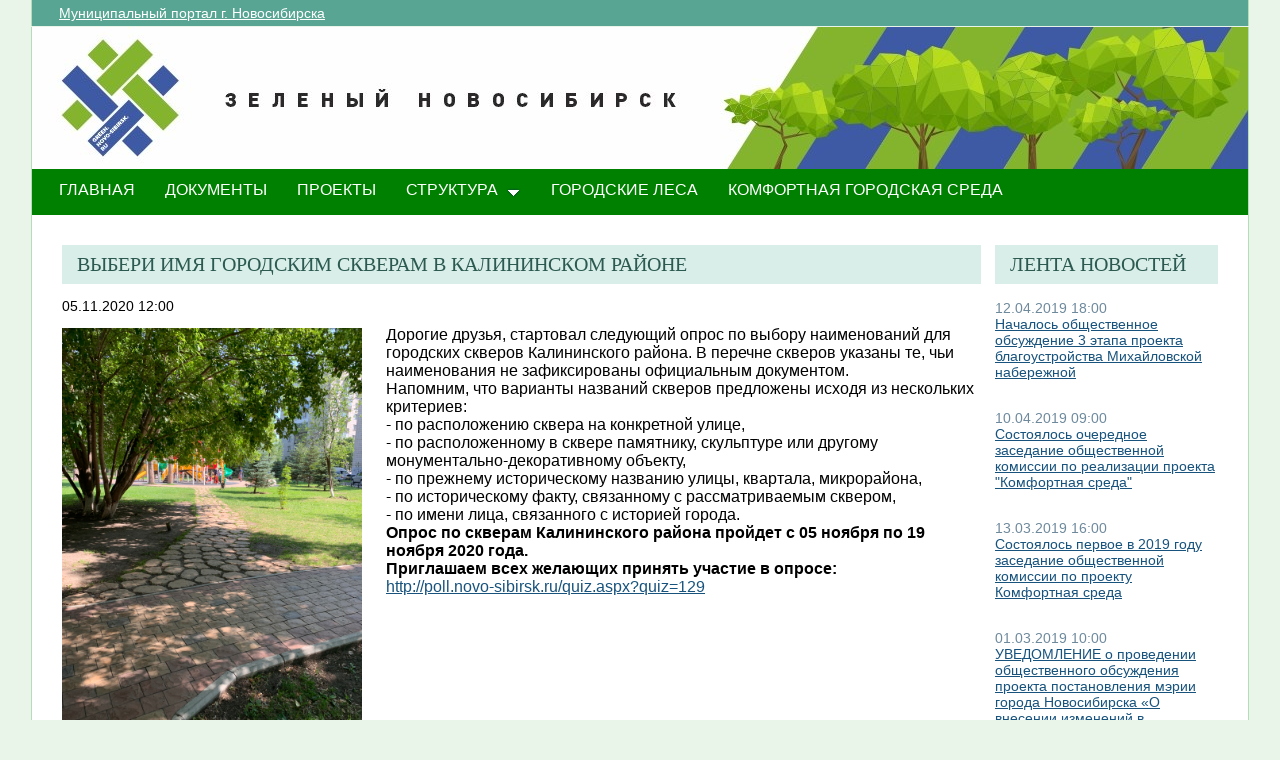

--- FILE ---
content_type: text/html; charset=utf-8
request_url: http://green.novo-sibirsk.ru/fullnews.aspx?itemID=294&newspage=93
body_size: 24116
content:

<!--  -->
<!--  -->
<!DOCTYPE html PUBLIC "-//W3C//DTD XHTML 1.0 Strict//EN"
"http://www.w3.org/TR/xhtml1/DTD/xhtml1-strict.dtd">
<html xmlns:o="urn:schemas-microsoft-com:office:office" __expr-val-dir="ltr" lang="ru-ru" dir="ltr">
<head>
	<script src="http://ajax.googleapis.com/ajax/libs/jquery/1.9.1/jquery.min.js"></script>
	<meta http-equiv="X-UA-Compatible" content="IE=EDGE" /><meta name="GENERATOR" content="Microsoft SharePoint" /><meta name="progid" content="SharePoint.WebPartPage.Document" /><meta http-equiv="Content-Type" content="text/html; charset=utf-8" /><meta http-equiv="Expires" content="0" /><title>
	
	Новости 
	–
	Переходи на ЗЕЛЕНЫЙ Новосибирск!

</title><link rel="stylesheet" type="text/css" href="/_layouts/1049/styles/Themable/search.css?rev=6GjM38EHbZL%2F5Zzh2HrV5w%3D%3D"/>
<link rel="stylesheet" type="text/css" href="/_layouts/1049/styles/Themable/corev4.css?rev=1Xb3trBEwQZf9jgiLCPXqQ%3D%3D"/>
<link rel="stylesheet" type="text/css" href="/_layouts/MSTeam.Meria.Culture/css/style2.css?rev=E4C1FAE0EFC398973EF7E"/>

	<script type="text/javascript">
		//var _fV4UI = true;
	</script>
	<script type="text/javascript">
// <![CDATA[
document.write('<script type="text/javascript" src="/_layouts/1049/init.js?rev=wF%2FYuagJTKhXvo5d3lIWew%3D%3D"></' + 'script>');
document.write('<script type="text/javascript" src="/ScriptResource.axd?d=D_TLNBeppYYeb2Z6mGX5UQmxW1TwgLEKT4FQ8a5nEMYEjGz_yeKa_q1qv4p-WNTQhsJ8_9SnTMC18bXAIiSF8AhVy2IZxjD1Pm8y13bcBNNl11lIl1_375ogIDvj0XdzKzMI5UWrjnJJmY-hMILZQ2MTwDQ1&amp;t=3f4a792d"></' + 'script>');
document.write('<script type="text/javascript" src="/_layouts/blank.js?rev=QGOYAJlouiWgFRlhHVlMKA%3D%3D"></' + 'script>');
document.write('<script type="text/javascript" src="/ScriptResource.axd?d=xEUaSywPQqvPRJfifZuuJF3gXJQPy_agZwD_oIwxI8CASvW5bup2nOqEt6i5MY1E2m2H2teSxkNLREsmxy433i6eQOo1URMYPyEj49jykp7S_hhFCN0Xqd0T-elJL43yP1tIKMTBPy2rZVv-r4QKRxiMrOwzwN44CAV9yH9xh0QNBM-Q0&amp;t=3f4a792d"></' + 'script>');
// ]]>
</script>
<link type="text/xml" rel="alternate" href="/_vti_bin/spsdisco.aspx" />
	<meta name="GENERATOR" content="Microsoft SharePoint" />
	<meta name="ProgId" content="SharePoint.WebPartPage.Document" />
	<meta http-equiv="Content-Type" content="text/html; charset=utf-8" />
	<meta name="CollaborationServer" content="SharePoint Team Web Site" />
	<script type="text/javascript">
// <![CDATA[
	var navBarHelpOverrideKey = "WSSEndUser";
// ]]>
	</script>
	
<style type="text/css">
body #s4-leftpanel {
	display:none;
}
.s4-ca {
	margin-left:0px;
}
.m07text {
	width:15%;
}
.modal {
    display: none;
    position: fixed; 
    z-index: 1; 
    left: 0;
    top: 0;
    width: 100%;
    height: 100%; 
    overflow: auto; 
    background-color: rgb(0,0,0); 
    background-color: rgba(0,0,0,0.4); 
}

.modal-content {
    background-color: #fefefe;
    margin: 15% auto; 
    padding: 20px;
    border: 1px solid #888;
    width: 25%; 
}

/* The Close Button */
.close {
    color: #aaa;
    float: right;
    font-size: 28px;
    font-weight: bold;
}

.close:hover,
.close:focus {
    color: black;
    text-decoration: none;
    cursor: pointer;
}
.close2 {
    color: #aaa;
    float: right;
    font-size: 28px;
    font-weight: bold;
}

.close2:hover,
.close2:focus {
    color: black;
    text-decoration: none;
    cursor: pointer;
}


table#showComment > div {
	border-bottom:1px black solid;
	padding-bottom:5px;
	
}

table#showComment > div > div {
border-top:1px black dashed;
	padding-left:50px;
}
input[name="email"] {
	position: absolute; left: -10000px;}
input[name="name"] {
	position: absolute; left: -10000px;
}

#help1:hover::after {
    content: attr(data-title); /* Выводим текст */
    position: absolute; /* Абсолютное позиционирование */
    left: 0; right: 0; bottom: 5px; /* Положение подсказки */
    z-index: 1; /* Отображаем подсказку поверх других элементов */
    background: rgba(0,42,167,0.6); /* Полупрозрачный цвет фона */
    color: #fff; /* Цвет текста */
    text-align: center; /* Выравнивание текста по центру */
    font-family: Arial, sans-serif; /* Гарнитура шрифта */
    font-size: 11px; /* Размер текста подсказки */
    padding: 5px 10px; /* Поля */
    border: 1px solid #333; /* Параметры рамки */
   }
  </style>
		
<link rel="shortcut icon" href="http://portal.novo-sibirsk.ru/zdrav/images/favicon.ico" type="image/vnd.microsoft.icon" />
	<style type="text/css">
	Div.ms-titleareaframe {
	height: 100%;
	}
	.ms-pagetitleareaframe table {
	background: none;
	}
  </style>

	<!--Meria style.-->
	
<style type="text/css">

/*div#zz1_TopNavigationMenuV4 > div > ul > li:first-child {
	display:none!important;
}*/

body #s4-topheader_new {
	background-color:#008000!important;
}
div.bg_title_strip {
	display:none!important;
}
div.bg_title_strip_inner {
	display:none!important;
}
div.med_title_logo_inner {
	display:none!important;
}
div.s4-title.s4-lp {
	background:url("/images/header2.jpg");
	}
	.soc_webpart { margin: 0 5px; font-family: 'Calibri', 'Arial', 'Helvetica', sans-serif !important; font-size: 14px; color: Black; padding: 0; background: ;
}
.soc_webpart table, .soc_webpart td { padding: 0; margin: 0; }
.soc_webpart a:link, .soc_webpart a:visited, .soc_webpart a:active, .soc_webpart a:hover { text-decoration: underline; }

.soc_webpart_vertical_separator_left { width: 12px; border-right: 1px solid #d1d1d1; }
.soc_webpart_vertical_separator_right { width: 12px; }

.soc_title { overflow: hidden; }
.soc_title_left { display: none; }
.soc_title_right { display: none; }
.soc_title_text { font-size: 20px; color: #2c5a50; text-align: left; padding: 8px 15px;font-family: segoe ui light;text-transform: uppercase; }
.soc_mainarea { overflow: hidden; }

.soc_title { margin-bottom: 10px; }
.soc_webpart .soc_title_text { background: #D9EEE9; }
.soc_webpart_framed .soc_title_text { background: #D9EEE9; }
.soc_webpart_headed .soc_title_text { background: #D9EEE9; }
.soc_webpart_gray .soc_title_text   { background: #D9EEE9; }
.soc_webpart_green .soc_title_text  { background: #D9EEE9; }
.soc_webpart_blue .soc_title_text   { background: #D9EEE9; }
.soc_webpart_yellow .soc_title_text { background: #D9EEE9; }

.soc_news_item { overflow: hidden; margin-bottom: 20px; }
.soc_news_item_photo { float: left; width: 100px; }
.soc_news_no_photo { width: 98px; height: 58px; border: 1px solid #cccccc; margin: 2px; padding: 40px 0 0 0; text-align:center; }
.soc_news_full .soc_news_main_info { margin-left: 112px; }
.soc_news_item_date { margin-top: 6px; color: #6e899c; }
.soc_news_full .soc_news_item_date { margin-top: 0px; }
.soc_news_item_title { margin-bottom: 4px; }
.soc_news_item_description {display: none;}

.soc_detailed_item { overflow: hidden; }
.soc_detailed_item_photo { float: left; width: 300px; }
.soc_detailed_main_info { margin: 10px 0; }
.soc_detailed_has_photo { margin: 0 0 0 324px; }
.soc_detailed_item_date { margin: 4px 0px 12px 0px; }
.soc_detailed_item_description { }

.soc_img { border: 2px solid White; padding: 0; }
.soc_img_left_aligned { position: relative; left: -2px; }

ul.dynamic {
	background-color:#008000!important
}
  </style>
		
	<script type="text/javascript">
		
		// Fixes Skype plugin bug in IE
		function fixSkype()
		{
			var elems = document.getElementsByTagName('*');
			var regEx = /(\+\d\s?\(\d+\)(?:\d|\s)+)/g;
			for(var i in elems)
			{
				if((' ' + elems[i].className + ' ').indexOf(' cult_element_value ') > -1)
				{
					elems[i].innerHTML = elems[i].innerHTML.replace(regEx, '\u200B$1\u200B');
				}
			}
		}
		
		function pageLoaded()
		{
			_spBodyOnLoadWrapper();
			fixSkype();
		}
	</script>
	<style type="text/css">
		body { width: auto !important; height: auto !important; overflow: auto !important; overflow-y: scroll !important; }
		.ms-dialog body { overflow-y: auto !important; }
		.s4-ribbonrowhidetitle { height: auto !important; }
		.ms-dlgContent { width: 1000px !important; }
		.ms-dlgBorder, .ms-dlgTitle, .ms-dlgFrame { width: 100% !important; }
		.ms-bodyareacell { overflow: hidden !important; }
	</style>
<style type="text/css">
	.ctl00_PlaceHolderPageTitleInTitleArea_TitleBar_0 { border-color:Black;border-width:1px;border-style:Solid; }
	.ctl00_PlaceHolderMain_Header_0 { border-color:Black;border-width:1px;border-style:Solid; }
	.ctl00_PlaceHolderMain_Body_0 { border-color:Black;border-width:1px;border-style:Solid; }
	.ctl00_PlaceHolderMain_RightColumn_0 { border-color:Black;border-width:1px;border-style:Solid; }
	.ctl00_wpz_0 { border-color:Black;border-width:1px;border-style:Solid; }

</style></head>
<body onload="if (typeof(_spBodyOnLoadWrapper) != 'undefined') pageLoaded();" class="v4master">
	<form name="aspnetForm" method="post" action="fullnews.aspx?itemID=294&amp;newspage=93" onsubmit="javascript:return WebForm_OnSubmit();" id="aspnetForm">
<div>
<input type="hidden" name="MSOWebPartPage_PostbackSource" id="MSOWebPartPage_PostbackSource" value="" />
<input type="hidden" name="MSOTlPn_SelectedWpId" id="MSOTlPn_SelectedWpId" value="" />
<input type="hidden" name="MSOTlPn_View" id="MSOTlPn_View" value="0" />
<input type="hidden" name="MSOTlPn_ShowSettings" id="MSOTlPn_ShowSettings" value="False" />
<input type="hidden" name="MSOGallery_SelectedLibrary" id="MSOGallery_SelectedLibrary" value="" />
<input type="hidden" name="MSOGallery_FilterString" id="MSOGallery_FilterString" value="" />
<input type="hidden" name="MSOTlPn_Button" id="MSOTlPn_Button" value="none" />
<input type="hidden" name="__EVENTTARGET" id="__EVENTTARGET" value="" />
<input type="hidden" name="__EVENTARGUMENT" id="__EVENTARGUMENT" value="" />
<input type="hidden" name="__REQUESTDIGEST" id="__REQUESTDIGEST" value="0x3A6F1B6BDB79E14F41D844532D82AA518FB58675F42154E605F7EBE6A3F5C8A7D3EFFC1A07222DF66C8CBA18574FF1D34213ACFCC3942EDDBA916614D2BA05F4,05 Jan 2026 16:58:11 -0000" />
<input type="hidden" name="MSOSPWebPartManager_DisplayModeName" id="MSOSPWebPartManager_DisplayModeName" value="Browse" />
<input type="hidden" name="MSOSPWebPartManager_ExitingDesignMode" id="MSOSPWebPartManager_ExitingDesignMode" value="false" />
<input type="hidden" name="MSOWebPartPage_Shared" id="MSOWebPartPage_Shared" value="" />
<input type="hidden" name="MSOLayout_LayoutChanges" id="MSOLayout_LayoutChanges" value="" />
<input type="hidden" name="MSOLayout_InDesignMode" id="MSOLayout_InDesignMode" value="" />
<input type="hidden" name="_wpSelected" id="_wpSelected" value="" />
<input type="hidden" name="_wzSelected" id="_wzSelected" value="" />
<input type="hidden" name="MSOSPWebPartManager_OldDisplayModeName" id="MSOSPWebPartManager_OldDisplayModeName" value="Browse" />
<input type="hidden" name="MSOSPWebPartManager_StartWebPartEditingName" id="MSOSPWebPartManager_StartWebPartEditingName" value="false" />
<input type="hidden" name="MSOSPWebPartManager_EndWebPartEditing" id="MSOSPWebPartManager_EndWebPartEditing" value="false" />
<input type="hidden" name="__VIEWSTATE" id="__VIEWSTATE" value="/[base64]/KDEpX3BuZy5KUEciIGFsdD0iL0RvY0xpYi/QvdCw0LEgMyDRjdGC0LDQvygxKS5wbmciIHRpdGxlPSIvRG9jTGliL9C90LDQsSAzINGN0YLQsNC/KDEpLnBuZyIgLz5kAgEPFQQQMTIuMDQuMjAxOSAxODowMCUvZnVsbG5ld3MuYXNweD9pdGVtSUQ9MTg2Jm5ld3NwYWdlPTkzpwHQndCw0YfQsNC70L7RgdGMINC+0LHRidC10YHRgtCy0LXQvdC90L7QtSDQvtCx0YHRg9C20LTQtdC90LjQtSAzINGN0YLQsNC/0LAg0L/[base64]/QutC+0LzQuNGB0YHQuNGPKDMpLmpwZyIgLz5kAgEPFQQQMTAuMDQuMjAxOSAwOTowMCUvZnVsbG5ld3MuYXNweD9pdGVtSUQ9MTg1Jm5ld3NwYWdlPTkzrwHQodC+0YHRgtC+0Y/Qu9C+0YHRjCDQvtGH0LXRgNC10LTQvdC+0LUg0LfQsNGB0LXQtNCw0L3QuNC1INC+0LHRidC10YHRgtCy0LXQvdC90L7QuSDQutC+0LzQuNGB0YHQuNC4INC/0L4g0YDQtdCw0LvQuNC30LDRhtC40Lgg0L/RgNC+0LXQutGC0LAgItCa0L7QvNGE0L7RgNGC0L3QsNGPINGB0YDQtdC00LAiswE5INCw0L/RgNC10LvRjyAyMDE5INCz0L7QtNCwINGB0L7RgdGC0L7Rj9C70L7RgdGMINC+0YfQtdGA0LXQtNC90L7QtSDQt9Cw0YHQtdC00LDQvdC40LUg0L7QsdGJ0LXRgdGC0LLQtdC90L3QvtC5INC60L7QvNC40YHRgdC40Lgg0L/[base64]/Qu9C+0YHRjCDQv9C10YDQstC+0LUg0LIgMjAxOSDQs9C+0LTRgyDQt9Cw0YHQtdC00LDQvdC40LUg0L7QsdGJ0LXRgdGC0LLQtdC90L3QvtC5INC60L7QvNC40YHRgdC40Lgg0L/[base64]/QtdGA0LLQvtC1INCyIDIwMTkg0LPQvtC00YMpINC/[base64]/aXRlbUlEPTE4NCZuZXdzcGFnZT05M/[base64]/0YDQvtCy0LXQtNC10L3QuNC4INC+0LHRidC10YHRgtCy0LXQvdC90L7Qs9C+INC+0LHRgdGD0LbQtNC10L3QuNGPINC/0YDQvtC10LrRgtCwINC/[base64]/0L4g0L/RgNC+0LXQutGC0YMgItCa0L7QvNGE0L7RgNGC0L3QsNGPINGB0YDQtdC00LAivQE3INC90L7Rj9Cx0YDRj8KgwqDRgdC+0YHRgtC+0Y/Qu9C+0YHRjCDQvtGH0LXRgNC10LTQvdC+0LUg0LfQsNGB0LXQtNCw0L3QuNC1INC+0LHRidC10YHRgtCy0LXQvdC90L7QuSDQutC+0LzQuNGB0YHQuNC4INC/0L4g0YDQtdCw0LvQuNC30LDRhtC40Lgg0L/RgNC40L7RgNC40YLQtdGC0L3QvtCz0L4g0L/[base64]/[base64]/0L7CoNC+0LHRgdC70LXQtNC+0LLQsNC90LjRjiDQv9C40LvQvtC90L7Qsiwg0YHQutGD0LvRjNC/0YLRg9GA0YvigKZkAgYPZBYEZg8VAbEBPGltZyBjbGFzcz0ic29jX2ltZyBzb2NfaW1nX2xlZnRfYWxpZ25lZCIgd2lkdGg9IjEwMCUiIHNyYz0iL0RvY0xpYi9fdC/QutC+0LzQuNGB0YHQuNGPIDJfcG5nLkpQRyIgYWx0PSIvRG9jTGliL9C60L7QvNC40YHRgdC40Y8gMi5wbmciIHRpdGxlPSIvRG9jTGliL9C60L7QvNC40YHRgdC40Y8gMi5wbmciIC8+ZAIBDxUEEDI1LjA5LjIwMTggMTc6MDAlL2Z1bGxuZXdzLmFzcHg/aXRlbUlEPTEyMSZuZXdzcGFnZT05M5cB0JTQuNC30LDQudC9LdC/0YDQvtC10LrRgiDQsdC70LDQs9C+0YPRgdGC0YDQvtC50YHRgtCy0LAg0JfQsNGC0YPQu9C40L3RgdC60L7Qs9C+INC/0LDRgNC60LAg0L7QtNC+0LHRgNC10L0g0L7QsdGJ0LXRgdGC0LLQtdC90L3QvtC5INC60L7QvNC40YHRgdC40LXQuaQBMjTCoNGB0LXQvdGC0Y/QsdGA0Y8gMjAxOCDQs9C+0LTQsCDRgdC+0YHRgtC+0Y/Qu9C+0YHRjCDQvtGH0LXRgNC10LTQvdC+0LUg0LfQsNGB0LXQtNCw0L3QuNC1INC+0LHRidC10YHRgtCy0LXQvdC90L7QuSDQutC+0LzQuNGB0YHQuNC4INC/[base64]" />
</div>

<script type="text/javascript">
//<![CDATA[
var theForm = document.forms['aspnetForm'];
if (!theForm) {
    theForm = document.aspnetForm;
}
function __doPostBack(eventTarget, eventArgument) {
    if (!theForm.onsubmit || (theForm.onsubmit() != false)) {
        theForm.__EVENTTARGET.value = eventTarget;
        theForm.__EVENTARGUMENT.value = eventArgument;
        theForm.submit();
    }
}
//]]>
</script>


<script src="/WebResource.axd?d=yzYDNirKtGHjBoYfUEIVi7B2KSsNLI4VTQTd0iwLOuZyhw6vZSnwvqOiAiudxuv5lrgj3hn-AFRYVfQPoePuDInqohs1&amp;t=636271923501517547" type="text/javascript"></script>


<script type="text/javascript">
//<![CDATA[
var MSOWebPartPageFormName = 'aspnetForm';
var g_presenceEnabled = true;
var g_wsaEnabled = false;
var g_wsaLCID = 1049;
var g_wsaSiteTemplateId = 'STS#1';
var g_wsaListTemplateId = null;
var _fV4UI=true;var _spPageContextInfo = {webServerRelativeUrl: "\u002f", webLanguage: 1049, currentLanguage: 1049, webUIVersion:4, alertsEnabled:true, siteServerRelativeUrl: "\u002f", allowSilverlightPrompt:'True'};//]]>
</script>
<script type="text/javascript">
<!--
var L_Menu_BaseUrl="";
var L_Menu_LCID="1049";
var L_Menu_SiteTheme="";
//-->
</script>
<script type="text/javascript">
//<![CDATA[
var _spWebPartComponents = new Object();//]]>
</script>
<script type="text/javascript" >
<!--
//-->
</script>
<script src="/_layouts/blank.js?rev=QGOYAJlouiWgFRlhHVlMKA%3D%3D" type="text/javascript"></script>
<script type="text/javascript">
//<![CDATA[
if (typeof(DeferWebFormInitCallback) == 'function') DeferWebFormInitCallback();function WebForm_OnSubmit() {
UpdateFormDigest('\u002f', 1440000);if (typeof(_spFormOnSubmitWrapper) != 'undefined') {return _spFormOnSubmitWrapper();} else {return true;};
return true;
}
//]]>
</script>

<div>

	<input type="hidden" name="__VIEWSTATEGENERATOR" id="__VIEWSTATEGENERATOR" value="B02876D3" />
	<input type="hidden" name="__EVENTVALIDATION" id="__EVENTVALIDATION" value="/wEWBAL3y64YAqmflsILAs2u9bkDAr36nu0C+29r4GLs4l0wJi2OjXlapXfi6Ng=" />
</div>
	<script type="text/javascript">
//<![CDATA[
Sys.WebForms.PageRequestManager._initialize('ctl00$ScriptManager', document.getElementById('aspnetForm'));
Sys.WebForms.PageRequestManager.getInstance()._updateControls(['tctl00$panelZone'], [], [], 90);
//]]>
</script>

	
	<noscript><div class='noindex'>Возможно, вы пытаетесь обратиться к этому сайту из защищенного браузера на сервере. Включите скрипты и перезагрузите данную страницу.</div></noscript>
	<div id="TurnOnAccessibility" style="display:none" class="s4-notdlg noindex">
		<a id="linkTurnOnAcc" href="#" class="ms-TurnOnAcc" onclick="SetIsAccessibilityFeatureEnabled(true);UpdateAccessibilityUI();document.getElementById('linkTurnOffAcc').focus();return false;">
			Включить специальные возможности
		</a>
	</div>
	<div id="TurnOffAccessibility" style="display:none" class="s4-notdlg noindex">
		<a id="linkTurnOffAcc" href="#" class="ms-TurnOffAcc" onclick="SetIsAccessibilityFeatureEnabled(false);UpdateAccessibilityUI();document.getElementById('linkTurnOnAcc').focus();return false;">
			Выключить специальные возможности
		</a>
	</div>
	<div class="s4-notdlg s4-skipribbonshortcut noindex">
		<a href="javascript:;" onclick="javascript:this.href='#startNavigation';" class="ms-SkiptoNavigation" accesskey="Y">
			Пропустить команды ленты
		</a>
	</div>
	<div class="s4-notdlg noindex">
		<a href="javascript:;" onclick="javascript:this.href='#mainContent';" class="ms-SkiptoMainContent" accesskey="X">
			Пропустить до основного контента
		</a>
	</div>
	<a id="HiddenAnchor" href="javascript:;" style="display:none;"></a>
	
<div style="display: none;">
   <img alt="" border="0" id="ctl00_ctl30" src="" />
</div>
<script type="text/javascript">
   function newGuid4() { 
      return (((1+Math.random())*0x10000)|0).toString(16).substring(1); 
   }

   function newGuid() { 
      return newGuid4()+newGuid4()+"-"+newGuid4()+"-"+newGuid4()+"-"+newGuid4()+"-"+newGuid4()+newGuid4()+newGuid4();
   }

   function sendStat() {
      var sendStatUrl = "/_layouts/MSTeam.Meria.Statistics/SaveStat.aspx?Site=%7B200df644%2Da3d2%2D4307%2Db7dc%2Df9dfa59fcd43%7D&Web=%7B0b0395aa%2D1a72%2D426b%2D9197%2D2f26805f5282%7D&WebUrl=%2F&PageUrl=%2Ffullnews%2Easpx&Referrer=&IsPostBack=False&Unq=";
      if (sendStatUrl != "") {
         document.getElementById("ctl00_ctl30").src = sendStatUrl + newGuid();
      }
   }

   ExecuteOrDelayUntilScriptLoaded(sendStat, "sp.js");
</script>

	<div id="s4-ribbonrow" class="s4-pr s4-ribbonrowhidetitle" style="display: none;">
		<!--Ribbon off.-->
		
		<!--Ribbon off.-->
	</div>
		
	<div id="s4-workspace1">
	
		<!-- page_wrapper.start -->
		<div class="page_wrapper">
			<div class="bg_page_topleft"></div>
			<div class="bg_page_topcenter"></div>
			<div class="bg_page_topright"></div>
			<div class="bg_page_bottomleft"></div>
			<div class="bg_page_bottomcenter"></div>
			<div class="bg_page_bottomright"></div>
			<div class="bg_page_sideleft"></div>
			<div class="bg_page_sideright"></div>
			<div class="bg_page_center"></div>
			
			<!-- content_wrapper.start -->
			<div class="content_wrapper">								
				<div id="s4-bodyContainer">
					<div id="s4-titlerow" class="s4-pr s4-notdlg s4-titlerowhidetitle">
						<!-- title.start ============================================================== -->
						<div class="s4-title s4-lp">
							<div class="bg_title_strip">
								<div class="bg_title_strip_inner">
									<table>
										<tr>
											<td class="s4-titletext">
												<!-- custom static non-clickable title -->
												<h1 class="med_title">
													Переходи на ЗЕЛЕНЫЙ Новосибирск!
												</h1>
												<p class="med_title_description">
													
												</p>
												<!-- hides title info -->
												<div class="med_hidden_title">
													<h1 name="onetidProjectPropertyTitle">
														
															<a id="ctl00_PlaceHolderSiteName_onetidProjectPropertyTitle" xenforcedminimumheight="" href="/" style="height: 14px; display: inline-block">Переходи на ЗЕЛЕНЫЙ Новосибирск!</a>
														
													</h1>
													<span id="onetidPageTitleSeparator" class="s4-nothome s4-bcsep s4-titlesep">
													<span><span style="height:11px;width:11px;position:relative;display:inline-block;overflow:hidden;"><img src="/_layouts/images/fgimg.png" alt=":" style="border-width:0px;position:absolute;left:-0px !important;top:-585px !important;" /></span></span> </span>
													<h2>
														
	<table width="100%" cellpadding="0" cellspacing="0" border="0">
	<tr>
		<td id="MSOZoneCell_WebPartWPQ2" valign="top" class="s4-wpcell-plain"><table class="s4-wpTopTable" border="0" cellpadding="0" cellspacing="0" width="100%">
			<tr>
				<td valign="top"><div WebPartID="2d06db5e-4335-4422-af07-6d90a4919ddd" HasPers="false" id="WebPartWPQ2" width="100%" class="noindex" allowMinimize="false" allowRemove="false" allowDelete="false" style="" ><div><table id="MSOWebPart_Header" border="0" cellpadding="0" cellspacing="0" width="100%">
					<tr>
						<td style="width:100%;"><table border="0" cellpadding="0" cellspacing="0">
							<tr>
								<td title="" class="ms-titlewpTitleArea" name="titlewpTitleArea" style="padding-left:5px;"><span class="ms-pagetitle">Untitled_1</span></td>
							</tr>
						</table></td><nobr><a href="javascript:MSOTlPn_ShowToolPane2Wrapper('Edit', 16, 'g_515f9ef7_a994_43fb_8cf8_e1314548d33c')" id="EditTitleBar" style="display:none;">Изменение свойств строки названия</a></nobr>
					</tr>
				</table></div></div></td>
			</tr>
		</table></td>
	</tr>
</table>

													</h2>
													<div class="s4-pagedescription" tabindex="0" >
														
	

													</div>
												</div>
											</td>
										</tr>
									</table>
								</div>
							</div>
							<div class="s4-title-inner">
								<div class="med_title_logo">
									<a id="ctl00_onetidProjectPropertyTitleGraphic" href="/">
										<div class="med_title_logo_inner"></div>
									</a>
								</div>
								
								<!-- search.start -->
								<div class="med_title_right">
									<div id="s4-searcharea" class="s4-search s4-rp">
										
	<table class="s4-wpTopTable" border="0" cellpadding="0" cellspacing="0" width="100%">
	<tr>
		<td valign="top"><div WebPartID="00000000-0000-0000-0000-000000000000" HasPers="true" id="WebPartWPQ1" width="100%" class="noindex" OnlyForMePart="true" allowDelete="false" style="" ><div id="SRSB"> <div>
			<input name="ctl00$PlaceHolderSearchArea$ctl01$ctl00" type="hidden" id="ctl00_PlaceHolderSearchArea_ctl01_ctl00" value="http://green.novo-sibirsk.ru" /><table class="ms-sbtable ms-sbtable-ex s4-search" cellpadding="0" cellspacing="0" border="0">
				<tr class="ms-sbrow">
					<td class="ms-sbcell"><input name="ctl00$PlaceHolderSearchArea$ctl01$S3031AEBB_InputKeywords" type="text" value="Искать на этом сайте..." maxlength="200" id="ctl00_PlaceHolderSearchArea_ctl01_S3031AEBB_InputKeywords" accesskey="S" title="Поиск..." class="ms-sbplain" alt="Поиск..." onkeypress="javascript: return S3031AEBB_OSBEK(event);" onfocus="if (document.getElementById('ctl00_PlaceHolderSearchArea_ctl01_ctl04').value =='0') {this.value=''; if (this.className == 's4-searchbox-QueryPrompt') this.className = ''; else this.className = this.className.replace(' s4-searchbox-QueryPrompt',''); document.getElementById('ctl00_PlaceHolderSearchArea_ctl01_ctl04').value=1;}" onblur="if (this.value =='') {this.value='\u0418\u0441\u043A\u0430\u0442\u044C \u043D\u0430 \u044D\u0442\u043E\u043C \u0441\u0430\u0439\u0442\u0435...'; if (this.className.indexOf('s4-searchbox-QueryPrompt') == -1) this.className += this.className?' s4-searchbox-QueryPrompt':'s4-searchbox-QueryPrompt'; document.getElementById('ctl00_PlaceHolderSearchArea_ctl01_ctl04').value = '0'} else {document.getElementById('ctl00_PlaceHolderSearchArea_ctl01_ctl04').value='1';}" style="width:170px;" /></td><td class="ms-sbgo ms-sbcell"><a id="ctl00_PlaceHolderSearchArea_ctl01_S3031AEBB_go" title="Найти" href="javascript:S3031AEBB_Submit()"><img title="Найти" onmouseover="this.src='\u002f_layouts\u002fimages\u002fgosearchhover15.png'" onmouseout="this.src='\u002f_layouts\u002fimages\u002fgosearch15.png'" class="srch-gosearchimg" alt="Найти" src="/_layouts/images/gosearch15.png" style="border-width:0px;" /></a></td><td class="ms-sbLastcell"></td>
				</tr>
			</table><input name="ctl00$PlaceHolderSearchArea$ctl01$ctl04" type="hidden" id="ctl00_PlaceHolderSearchArea_ctl01_ctl04" value="0" />
		</div></div></div></td>
	</tr>
</table>

										<span class="s4-help"><!-- hidden -->
											<span style="height:17px;width:17px;position:relative;display:inline-block;overflow:hidden;" class="s4-clust">
												<a href="_catalogs/masterpage/#" id="ctl00_TopHelpLink" style="height:17px;width:17px;display:inline-block;" onclick="TopHelpButtonClick('HelpHome');return false" accesskey="6" title="Справка (в новом окне)">
													<img src="/_layouts/images/fgimg.png" style="left:-0px !important;top:-309px !important;position:absolute;" align="absmiddle" border="0" alt="Справка (в новом окне)" />
												</a>
											</span>
										</span>
									</div>
								</div>				
								<!-- search.end -->
								
								<!-- breadcrumbs.start -->
								<div class="med_title_breadcrumbs">
									<div class="med_title_breadcrumbs_inner s4-notdlg">
										<a href="http://portal.novo-sibirsk.ru">Муниципальный портал г.&nbsp;Новосибирска</a>
										
											
<div style="display: none;">
   <img alt="" border="0" id="ctl00_ctl41" src="" />
</div>
<script type="text/javascript">
   function newGuid4() { 
      return (((1+Math.random())*0x10000)|0).toString(16).substring(1); 
   }

   function newGuid() { 
      return newGuid4()+newGuid4()+"-"+newGuid4()+"-"+newGuid4()+"-"+newGuid4()+"-"+newGuid4()+newGuid4()+newGuid4();
   }

   function sendStat() {
      var sendStatUrl = "/_layouts/MSTeam.Meria.Statistics/SaveStat.aspx?Site=%7B200df644%2Da3d2%2D4307%2Db7dc%2Df9dfa59fcd43%7D&Web=%7B0b0395aa%2D1a72%2D426b%2D9197%2D2f26805f5282%7D&WebUrl=%2F&PageUrl=%2Ffullnews%2Easpx&Referrer=&IsPostBack=False&Unq=";
      if (sendStatUrl != "") {
         document.getElementById("ctl00_ctl41").src = sendStatUrl + newGuid();
      }
   }

   ExecuteOrDelayUntilScriptLoaded(sendStat, "sp.js");
</script>


									</div>
								</div>
								<!-- breadcrumbs.end -->
							</div>
						</div>						
						<!-- title.end ============================================================== -->
						<!-- main menu.start ================================================== -->
						<div id="s4-topheader_new" class="s4-pr s4-notdlg">
							<a name="startNavigation"></a>
							<div class="s4-lp s4-toplinks_new">					
								
									
										<div id="zz1_TopNavigationMenuV4" class="s4-tn">
	<div class="menu horizontal menu-horizontal">
		<ul class="root static">
			<li class="static selected"><a class="static selected menu-item" href="/" accesskey="1"><span class="additional-background"><span class="menu-item-text">ГЛАВНАЯ</span><span class="ms-hidden">Выбранный в данный момент</span></span></a></li><li class="static"><a class="static menu-item" href="/doc.aspx"><span class="additional-background"><span class="menu-item-text">ДОКУМЕНТЫ</span></span></a></li><li class="static"><a class="static menu-item" href="/projects.aspx"><span class="additional-background"><span class="menu-item-text">ПРОЕКТЫ</span></span></a></li><li class="static dynamic-children"><a class="static dynamic-children menu-item" href="javascript:;"><span class="additional-background"><span class="menu-item-text">СТРУКТУРА</span></span></a><ul class="dynamic">
				<li class="dynamic"><a class="dynamic menu-item" href="/ubp.aspx"><span class="additional-background"><span class="menu-item-text">Об управлении по благоустройству общественных пространств</span></span></a></li><li class="dynamic"><a class="dynamic menu-item" href="/gorzelenhoz.aspx"><span class="additional-background"><span class="menu-item-text">О МАУ «Горзеленхоз»</span></span></a></li><li class="dynamic"><a class="dynamic menu-item" href="/Green_sovet.aspx"><span class="additional-background"><span class="menu-item-text">Зеленый совет</span></span></a></li>
			</ul></li><li class="static"><a class="static menu-item" href="/forest.aspx"><span class="additional-background"><span class="menu-item-text">Городские леса</span></span></a></li><li class="static"><a class="static menu-item" href="/comfort.aspx"><span class="additional-background"><span class="menu-item-text">Комфортная городская среда</span></span></a></li>
		</ul>
	</div>
</div>
										
										
												
											
									
								
							</div>
						</div>
						<!-- main menu.end ================================================== -->
					</div>
					
					<div id="s4-statusbarcontainer">
						<div id="pageStatusBar" class="s4-status-s1">
						</div>
					</div>
					
					<div id="s4-mainarea" class="s4-pr s4-widecontentarea">
						<div id="s4-leftpanel" class="s4-notdlg">
							<div id="s4-leftpanel-content">
								
								
								

								
								
							</div>
						</div>
						<div class="s4-ca s4-ca-dlgNoRibbon" id="MSO_ContentTable">
							<div class="s4-die" style="display: none;">
								
								
								<div id="onetidPageTitleAreaFrame" class='ms-pagetitleareaframe s4-pagetitle'>
								</div>
								
								<span class="s4-die">
									
								</span>
								
								
								
								
							</div>
							
							<div class='s4-ba'><div class='ms-bodyareacell'>
								<div id="ctl00_MSO_ContentDiv">
									<a name="mainContent"></a>
									
		<table cellpadding="0" cellspacing="0" border="0" width="100%">
				<tr>
					<td id="_invisibleIfEmpty" name="_invisibleIfEmpty" colspan="3" valign="top" width="100%"> 
					<table width="100%" cellpadding="0" cellspacing="0" border="0">
	<tr>
		<td id="MSOZoneCell_WebPartWPQ3" valign="top" class="s4-wpcell-plain"><table class="s4-wpTopTable" border="0" cellpadding="0" cellspacing="0" width="100%">
			<tr>
				<td valign="top"><div WebPartID="3657ed48-7efd-4aac-87b0-70f270114714" HasPers="false" id="WebPartWPQ3" width="100%" class="ms-WPBody noindex" allowDelete="false" style="" ><div id="ctl00_m_g_aafe29a2_14a4_402d_b8fe_53e4bef7a888">
					<span id="ctl00_m_g_aafe29a2_14a4_402d_b8fe_53e4bef7a888_ctl00_lblError" style="color:Red;"></span>


				</div></div></td>
			</tr>
		</table></td>
	</tr>
</table> </td>
				</tr>
				<tr>
					<td id="_invisibleIfEmpty" name="_invisibleIfEmpty" valign="top" height="100%"> 
					<table width="100%" cellpadding="0" cellspacing="0" border="0">
	<tr>
		<td id="MSOZoneCell_WebPartWPQ4" valign="top" class="s4-wpcell-plain"><table class="s4-wpTopTable" border="0" cellpadding="0" cellspacing="0" width="100%">
			<tr>
				<td valign="top"><div WebPartID="25ecb564-47b0-492b-a09c-aa69a4b232e1" HasPers="false" id="WebPartWPQ4" width="100%" class="ms-WPBody noindex" allowDelete="false" style="" ><div id="ctl00_m_g_95494407_160f_452b_a90f_ef24b74028b0">
					<span id="ctl00_m_g_95494407_160f_452b_a90f_ef24b74028b0_ctl00_lblError" style="color:Red;"></span>


<div class="soc_webpart soc_webpart_framed">
	<div class="soc_title">
		<div class="soc_title_left">
		</div>
		<div class="soc_title_right">
		</div>
		<div class="soc_title_text">
			Выбери имя городским скверам в Калининском районе
		</div>
	</div>
	<div class="soc_mainarea">
		<div class="soc_detailed_item">
			
			<div class="soc_detailed_item_date">
				05.11.2020 12:00
			</div>
			
			<div class="soc_detailed_item_photo">
				<img class="soc_img soc_img_left_aligned" width="100%" src="/DocLib/IMG_6465.JPG" alt="/DocLib/IMG_6465.JPG" title="/DocLib/IMG_6465.JPG" />
			</div>
			
			<div class="soc_detailed_main_info soc_detailed_has_photo">
				<div class="soc_detailed_item_description">
					<div class="ExternalClassADDEDEB9587D4F00AFCAA542C66317A4"><p style="color:rgb(0, 0, 0);font-size:16px">​<span>Дорогие друзья, стартовал следующий опрос по выбору наименований
для городских скверов Калининского района. В перечне скверов указаны те, чьи
наименования не зафиксированы официальным документом.</span></p>
<span style="font-size:16px">
</span><span style="color:rgb(0, 0, 0);font-size:16px">
</span><span style="color:rgb(0, 0, 0);font-size:16px">

</span><p style="color:rgb(0, 0, 0);font-size:16px"><span>Напомним, что варианты названий скверов предложены исходя из
нескольких критериев:</span></p>
<span style="font-size:16px">
</span><span style="color:rgb(0, 0, 0);font-size:16px">

</span><p style="color:rgb(0, 0, 0);font-size:16px"><span>- по расположению сквера на конкретной улице,</span></p>
<span style="font-size:16px">
</span><span style="color:rgb(0, 0, 0);font-size:16px">

</span><p style="color:rgb(0, 0, 0);font-size:16px"><span>- по расположенному в сквере памятнику, скульптуре или другому
монументально-декоративному объекту,</span></p>
<span style="font-size:16px">
</span><span style="color:rgb(0, 0, 0);font-size:16px">

</span><p style="color:rgb(0, 0, 0);font-size:16px"><span>- по прежнему историческому названию улицы, квартала, микрорайона,</span></p>
<span style="font-size:16px">
</span><span style="color:rgb(0, 0, 0);font-size:16px">

</span><p style="color:rgb(0, 0, 0);font-size:16px"><span>- по историческому факту, связанному с рассматриваемым сквером,</span></p>
<span style="font-size:16px">
</span><span style="color:rgb(0, 0, 0);font-size:16px">

</span><p style="color:rgb(0, 0, 0);font-size:16px"><span>- по имени лица, связанного с историей города.</span></p>
<span style="font-size:16px">
</span><span style="color:rgb(0, 0, 0);font-size:16px">

</span><p style="color:rgb(0, 0, 0);font-size:16px"><span><strong>Опрос по скверам Калининского района пройдет с 05 ноября по 19
ноября 2020 года.</strong></span></p>
<span style="font-size:16px"><strong>
</strong></span><span style="color:rgb(0, 0, 0);font-size:16px"><strong>

</strong></span><p style="color:rgb(0, 0, 0);font-size:16px"><span><strong>Приглашаем всех желающих принять участие в опросе:</strong></span></p>
<span style="font-size:16px">
</span><span style="color:rgb(0, 0, 0);font-size:16px">

</span><p style="color:rgb(0, 0, 0);font-size:16px"><span><a href="http://poll.novo-sibirsk.ru/quiz.aspx?quiz=129"><span>http://poll.novo-sibirsk.ru/quiz.aspx?quiz=129</span></a></span></p>
<span style="font-size:16px">
</span><span style="color:rgb(0, 0, 0);font-size:16px">
</span></div>
				</div>
			</div>
		</div>
	</div>
</div>

				</div></div></td>
			</tr>
		</table></td>
	</tr>
</table>
<div id="myModal" class="modal">

  <div class="modal-content">
    <span class="close">×</span>
    <p style="color:red">Заполните все поля!</p>
  </div>

</div>

<div id="myModal2" class="modal">

  <div class="modal-content">
    <span class="close2">×</span>
    <p style="color:red">Спасибо за ваш комментарий. <br/> Он будет размещен 
	после проверки!</p>
  </div>

</div>

<div class="soc_title_text" style="background:#D9EEE9;margin-right:5px;margin-top:5px;">
			Комментарии
		</div>
<table style="width:100%;padding-right:15px;margin-top:5px;">

<tr><td style="text-align:left;"><input id="m07show" onclick="f1()" type="button" value="Оставить комментарий" style="width:190px;height:34px;"/></td><td></td></tr>
</table>
<table id="m07" style="display:none;width:100%;padding-right:15px;color:black;margin-top:10px;">

<tr style="margin-top:10px">
<td  class="m07text">Имя</td>
<td><input id="m071" type="text" style="width:100%"/></td>
</tr>
<tr>
<td  class="m07text">E-mail</td>
<td><input id="m072" type="text" style="width:100%"/></td>
</tr>
<tr>
<td  class="m07text">Комментарий</td>
<td><textarea  id="m073" name="comment" style="width:100%"></textarea></td>
</tr>
<tr><td style="text-align:left;"></td><td style="text-align:right;"><p style="float:left;color:black;padding-top:5px;">
	Ознакомьтесь с <a href="http://green.novo-sibirsk.ru/rules.aspx" onclick="window.open('http://green.novo-sibirsk.ru/rules.aspx','_blank'); return false;">
	Правилами размещения комментариев</a></p>
<input id="m07send" onclick="f2()" type="button" value="Отправить" style="width:144px;height:34px;text-shadow:0 0 2px #003f31;color:white;background-image:url(http://social.novo-sibirsk.ru/SitePages/~/_layouts/MSTeam.Meria.Social.Theme/img/webpart_title/green_button.png);"/></td></tr>
</table>
<input id="field_17" type="input" name="email" value="" />
<input id="field_18" type="input" name="name" value="" />
<table><tr><td></td></tr></table>
<table id="showComment" style="padding-right:10px;color:black">


</table>
<table style="width:100%;padding-right:15px;margin-top:5px;"><tr><td style="text-align:left;">
<input id="allshow" onclick="f4()" type="button" value="Отобразить все комментарии" style="width:100%;display:none;height:34px;"/></td><td></td></tr>
</table>

<iframe src="http://green.novo-sibirsk.ru/Lists/List5/newform.aspx?IsDlg=1" frameborder="0" id="a3" style="width:1000px;display:none;"></iframe>
<iframe src="http://green.novo-sibirsk.ru/Lists/1/view.aspx?IsDlg=1" frameborder="0" id="a2" style="width:1000px;display:none;"></iframe>
<iframe src="http://green.novo-sibirsk.ru/Lists/List6/AllItems.aspx?IsDlg=1" onload="setTimeout(iload,200)" frameborder="0" id="a1" style="width:1000px;display:none;"></iframe>

<script language="javascript"> 

function getUrlVars() {

    var vars = {};

    var parts = window.location.href.replace(/[?&]+([^=&]+)=([^&]*)/gi, function(m,key,value) {

        vars[key] = value;

    });

    return vars;

}
var ar1 = new Array()
var ar2 = new Array()
var ar3 = new Array()
var ar6 = new Array()
var ar7 = new Array()
var ar8 = new Array()

var fg = 0;
function iload() {
var fr = document.getElementById('a1').contentWindow.document.getElementById('WebPartWPQ2').children[2].children[1].children[0].children[0].children[1].children[0];
var fid = getUrlVars()["itemID"];
for (j=1;j<fr.children.length;j++) {

var f1 = fr.children[j].children[0].innerHTML; //id Новости
var f2 = fr.children[j].children[1].innerHTML; //name
//var f3 = fr.children[j].children[2].innerHTML; //date
var f3 = fr.children[j].children[2].children[0].innerHTML; //date
var f4 = fr.children[j].children[3].innerHTML;
var f01 = fr.children[j].children[4].children[0].innerHTML;
//var f02 = fr.children[j].children[5].innerHTML;
var f02 = fr.children[j].children[5].children[0].innerHTML;

var f03 = fr.children[j].children[6].innerHTML;


if (f1==fid) {
ar1[fg]=f2;
ar2[fg]=f3;
ar3[fg]=f4;
ar6[fg]=f01;
ar7[fg]=f02;
ar8[fg]=f03;

fg++
}//if

}//for
var tab1 = document.all('showComment');

for (k=0;k<ar1.length;k++) {
var trr= "tr"+k;
var trr1= "tr0"+k;
var di = "div"+k;
var di01 = "div0"+k;
var tr01= "tr_1"+k; //tr01
var tr011= "tr011"+k;

var newD = document.createElement('div');
newD.id= di;
tab1.appendChild(newD);
var tab = document.all(di);

var newTr = document.createElement('tr');
newTr.id= trr;

tab.appendChild(newTr);
var newTd = document.createElement('td');
newTd.innerHTML = ar3[k];
newTd.style.width="200px";
var tabtd = document.all(trr);
tabtd.appendChild(newTd);

var newTd1 = document.createElement('td');
newTd1.innerHTML = ar1[k];
newTd1.style.textAlign="left";
tabtd.appendChild(newTd1);


var newTr1 = document.createElement('tr');
newTr1.id= trr1;
tab.appendChild(newTr1);
var tabtd3 = document.all(trr1);
var newTd2 = document.createElement('td');
newTd2.innerHTML = ar2[k];
newTd2.colSpan="2";
tabtd3.appendChild(newTd2);

////
if (ar6[k]=="") {} else {
var newC = document.createElement('div');
newC.id= di01;
tab.appendChild(newC);
var tabC = document.all(di01);

var newTrC = document.createElement('tr');
newTrC.id= tr01;
tabC.appendChild(newTrC);

var newTrC1 = document.createElement('tr');
newTrC1.id= tr011;
tabC.appendChild(newTrC1);


var newTdC = document.createElement('td');
newTdC.innerHTML = ar7[k];
newTdC.style.textAlign="left";
newTdC.style.width="200px";

var tabTC = document.all(tr01);
tabTC.appendChild(newTdC);

var newTdC1 = document.createElement('td');
newTdC1.innerHTML = ar8[k];
newTdC1.style.textAlign="left";
tabTC.appendChild(newTdC1);


var newTdC4 = document.createElement('td');
newTdC4.innerHTML = ar6[k];
newTdC4.style.textAlign="left";
var tabTC4 = document.all(tr011);
newTdC4.colSpan="2";
tabTC4.appendChild(newTdC4);

}



}//for
if (ar1.length < 6) {} else {
for (m=5;m<ar1.length;m++) {
var di5 = "div"+m;
document.all(di5).style.display="none";
document.all('allshow').style.display="block";
}}

}//iload
function f1() {
document.all('m07').style.display='table';
document.all('m07show').style.display='none';

document.getElementById('a3').src="http://green.novo-sibirsk.ru/Lists/List5/newform.aspx?IsDlg=1";

}
var poe = 0;
function f4() {
if (poe == 0) {
for (m=5;m<ar1.length;m++) {
var divv5 = "div"+m;
document.all(divv5).style.display="block";
}
document.all('allshow').value="Отобразить только последние 5 комментариев";


poe=1;
}//if
else {
for (m=5;m<ar1.length;m++) {
var divv5 = "div"+m;
document.all(divv5).style.display="none";
}
document.all('allshow').value="Отобразить все комментарии";

poe=0;

}


}

function f2() {
var f17=document.all('field_17').value;
var f18=document.all('field_18').value;
if (f17!=""||f18!="") {} else {

var a02=document.all('m072').value;
var a03=document.all('m071').value;
var a04=document.all('m073').value;

if( a03.length < 4 || !(/^[А-Яа-яЁёA-Za-z0-9\s."'()—-]+$/).test(a03) ){ alert('Введённое имя слишком коротко или содержит недопустимые символы!'); return; }
if( a02.length < 8 || !(/^[a-zA-Z0-9._-]{2,}@[a-zA-Z0-9.-]{2,}.[a-zA-Z]{2,10}(.[a-zA-Z]{2,10})?$/).test(a02) ){ alert('Введён некорректный Email!'); return; }
if( a04.length < 10 || !(/^[А-Яа-яЁё0-9\s.,!?;:"'()—№%~+-]+$/).test(a04) ){ alert('Введён некорректный комментарий!\nОзнакомьтесь с Правилами размещения комментариев.'); return; }

var a5 = document.getElementById('a2').contentWindow.document.getElementById('WebPartWPQ2').children[2].children[1].children[0].children[0].children[1].children[0];
if (a02==""||a03==""||a04=="") {
var modal = document.getElementById('myModal');
var span = document.getElementsByClassName("close")[0];
modal.style.display = "block";
span.onclick = function() {
    modal.style.display = "none";
}
window.onclick = function(event) {
    if (event.target == modal) {
        modal.style.display = "none";
    }
}
} else {
var id1 = getUrlVars()["itemID"];
Data = new Date();
Year = Data.getFullYear();
Month = Data.getMonth();
Month2 = Data.getMonth()+1;
Day = Data.getDate();
DayS = Data.getDate();
Hour = Data.getHours();
Minutes = Data.getMinutes();
switch (Month)
{
  case 0: fMonth="января"; break;
  case 1: fMonth="февраля"; break;
  case 2: fMonth="марта"; break;
  case 3: fMonth="апреля"; break;
  case 4: fMonth="мае"; break;
  case 5: fMonth="июня"; break;
  case 6: fMonth="июля"; break;
  case 7: fMonth="августа"; break;
  case 8: fMonth="сентября"; break;
  case 9: fMonth="октября"; break;
  case 10: fMonth="ноября"; break;
  case 11: fMonth="декабря"; break;
}
switch (Month2)
{
  case 1: Month2="01"; break;
  case 2: Month2="02"; break;
  case 3: Month2="03"; break;
  case 4: Month2="04"; break;
  case 5: Month2="05"; break;
  case 6: Month2="06"; break;
  case 7: Month2="07"; break;
  case 8: Month2="08"; break;
  case 9: Month2="09"; break;
  }

switch (DayS)
{
  case 1: DayS="01"; break;
  case 2: DayS="02"; break;
  case 3: DayS="03"; break;
  case 4: DayS="04"; break;
  case 5: DayS="05"; break;
  case 6: DayS="06"; break;
  case 7: DayS="07"; break;
  case 8: DayS="08"; break;
  case 9: DayS="09"; break;
}
switch (Minutes)
{
  case 1: Minutes="01"; break;
  case 2: Minutes="02"; break;
  case 3: Minutes="03"; break;
  case 4: Minutes="04"; break;
  case 5: Minutes="05"; break;
  case 6: Minutes="06"; break;
  case 7: Minutes="07"; break;
  case 8: Minutes="08"; break;
  case 9: Minutes="09"; break;
}
switch (Hour)
{
  case 1: Hour="01"; break;
  case 2: Hour="02"; break;
  case 3: Hour="03"; break;
  case 4: Hour="04"; break;
  case 5: Hour="05"; break;
  case 6: Hour="06"; break;
  case 7: Hour="07"; break;
  case 8: Hour="08"; break;
  case 9: Hour="09"; break;
}

var ttt =Day+" "+fMonth+" "+Year+" г. "+Hour+":"+Minutes;
var sort1 = '';
sort1 = String(Year) + String(Month2) + String(DayS) + String(Hour) + String(Minutes);
var sortby = document.getElementById('a3').contentWindow.document.getElementById('ctl00_m_g_bdb1a60a_46a0_4ca6_a2ec_51fcea391738_ctl00_ctl05_ctl08_ctl00_ctl00_ctl04_ctl00_ctl00_TextField');
sortby.value=sort1;
var at = document.getElementById('a3').contentWindow.document.getElementById('ctl00_m_g_bdb1a60a_46a0_4ca6_a2ec_51fcea391738_ctl00_ctl05_ctl07_ctl00_ctl00_ctl04_ctl00_ctl00_TextField');
at.value=ttt;
var tdat =Day+" "+fMonth+" "+Year+" г.";


var a1 = document.getElementById('a3').contentWindow.document.getElementById('ctl00_m_g_bdb1a60a_46a0_4ca6_a2ec_51fcea391738_ctl00_ctl05_ctl00_ctl00_ctl00_ctl04_ctl00_ctl00_TextField');
var a2 = document.getElementById('a3').contentWindow.document.getElementById('ctl00_m_g_bdb1a60a_46a0_4ca6_a2ec_51fcea391738_ctl00_ctl05_ctl01_ctl00_ctl00_ctl04_ctl00_ctl00_TextField');
var a3 = document.getElementById('a3').contentWindow.document.getElementById('ctl00_m_g_bdb1a60a_46a0_4ca6_a2ec_51fcea391738_ctl00_ctl05_ctl02_ctl00_ctl00_ctl04_ctl00_ctl00_TextField');
var a4 = document.getElementById('a3').contentWindow.document.getElementById('ctl00_m_g_bdb1a60a_46a0_4ca6_a2ec_51fcea391738_ctl00_ctl05_ctl03_ctl00_ctl00_ctl04_ctl00_ctl00_TextField');
var a6 = document.getElementById('a3').contentWindow.document.getElementById('ctl00_m_g_bdb1a60a_46a0_4ca6_a2ec_51fcea391738_ctl00_ctl05_ctl05_ctl00_ctl00_ctl04_ctl00_ctl00_TextField');
var a7 = document.getElementById('a3').contentWindow.document.getElementById('ctl00_m_g_bdb1a60a_46a0_4ca6_a2ec_51fcea391738_ctl00_ctl05_ctl12_ctl00_ctl00_ctl04_ctl00_ctl00_TextField');

var parent = 0;
for (i=1;i<a5.childNodes.length;i++) {
var idd = a5.children[i].children[0].innerHTML;
var paridd = a5.children[i].children[1].children[0].innerHTML;
if (idd==id1) {
parent=paridd;
break;
}
}
a7.value=tdat;
a1.value=id1;
a2.value=document.all('m072').value;
a3.value=document.all('m071').value;
a4.value=document.all('m073').value;
a6.value='http://aisvn.admnsk.ru/green/Lists/List/dispform.aspx?id='+parent;
document.getElementById('a3').contentWindow.document.getElementById('ctl00_m_g_bdb1a60a_46a0_4ca6_a2ec_51fcea391738_ctl00_toolBarTbl_RightRptControls_ctl00_ctl00_diidIOSaveItem').click();

var mod2 = document.getElementById('myModal2');
var span2 = document.getElementsByClassName("close2")[0];
mod2.style.display = "block";
span2.onclick = function() {
    mod2.style.display = "none";
}
window.onclick = function(event) {
    if (event.target == mod2) {
        mod2.style.display = "none";
    }
}


//Спасибо за ваш комментарий. Он будет размещен после проверки
document.all('m07').style.display='none';
document.all('m07show').style.display='table';
document.all('m071').value="";
document.all('m072').value="";
document.all('m073').value="";


}//if

}
}


</script> 
 </td>
					<td valign="top" width="10px">
						<div></div>
					</td>
					<td id="_invisibleIfEmpty" name="_invisibleIfEmpty" valign="top" height="100%" width="20%"> 
					<table width="100%" cellpadding="0" cellspacing="0" border="0">
	<tr>
		<td id="MSOZoneCell_WebPartWPQ5" valign="top" class="s4-wpcell-plain"><table class="s4-wpTopTable" border="0" cellpadding="0" cellspacing="0" width="100%">
			<tr>
				<td valign="top"><div WebPartID="d61d4da8-66cb-428b-962b-cffc9a877bdb" HasPers="false" id="WebPartWPQ5" width="100%" class="ms-WPBody noindex" allowDelete="false" style="" ><div id="ctl00_m_g_8ffdc7b4_e3f8_411d_9062_74993a162704">
					<span id="ctl00_m_g_8ffdc7b4_e3f8_411d_9062_74993a162704_ctl00_lblError" style="color:Red;"></span>


<div class="soc_webpart soc_webpart_framed">
	<div class="soc_title">
		<div class="soc_title_left">
		</div>
		<div class="soc_title_right">
		</div>
		<div class="soc_title_text">
			Лента новостей
		</div>
	</div>
	<div class="soc_mainarea">
		
				<div class="soc_news_item">
					
					<div class="soc_news_main_info">
						<div class="soc_news_item_date">
							12.04.2019 18:00
						</div>
						<div class="soc_news_item_title">
							<a href="/fullnews.aspx?itemID=186&newspage=93">
								Началось общественное обсуждение 3 этапа проекта благоустройства Михайловской набережной
							</a>
						</div>
						<div class="soc_news_item_description">
							Уважаемые друзья!<br/>Приглашаем всех желающих обсудить проект третьего этапа благоустройства…
						</div>
					</div>
				</div>
			
				<div class="soc_news_item">
					
					<div class="soc_news_main_info">
						<div class="soc_news_item_date">
							10.04.2019 09:00
						</div>
						<div class="soc_news_item_title">
							<a href="/fullnews.aspx?itemID=185&newspage=93">
								Состоялось очередное заседание общественной комиссии по реализации проекта "Комфортная среда"
							</a>
						</div>
						<div class="soc_news_item_description">
							9 апреля 2019 года состоялось очередное заседание общественной комиссии по приоритетному проекту…
						</div>
					</div>
				</div>
			
				<div class="soc_news_item">
					
					<div class="soc_news_main_info">
						<div class="soc_news_item_date">
							13.03.2019 16:00
						</div>
						<div class="soc_news_item_title">
							<a href="/fullnews.aspx?itemID=183&newspage=93">
								Состоялось первое в 2019 году заседание общественной комиссии по проекту Комфортная среда
							</a>
						</div>
						<div class="soc_news_item_description">
							12 марта 2019 года  состоялось очередное заседание общественной комиссии (первое в 2019 году) по…
						</div>
					</div>
				</div>
			
				<div class="soc_news_item">
					
					<div class="soc_news_main_info">
						<div class="soc_news_item_date">
							01.03.2019 10:00
						</div>
						<div class="soc_news_item_title">
							<a href="/fullnews.aspx?itemID=184&newspage=93">
								УВЕДОМЛЕНИЕ о проведении общественного обсуждения проекта постановления мэрии города Новосибирска «О внесении изменений в муниципальную программу «Формирование современной городской среды» на 2018 - 2022 годы
							</a>
						</div>
						<div class="soc_news_item_description">
							УВЕДОМЛЕНИЕ<br/>о проведении общественного обсуждения проекта постановления мэрии города Новосибирска…
						</div>
					</div>
				</div>
			
				<div class="soc_news_item">
					
					<div class="soc_news_main_info">
						<div class="soc_news_item_date">
							12.11.2018 17:00
						</div>
						<div class="soc_news_item_title">
							<a href="/fullnews.aspx?itemID=123&newspage=93">
								В мэрии города Новосибирска состоялось заседание общественной комиссии по проекту "Комфортная среда"
							</a>
						</div>
						<div class="soc_news_item_description">
							7 ноября  состоялось очередное заседание общественной комиссии по реализации приоритетного проекта…
						</div>
					</div>
				</div>
			
				<div class="soc_news_item">
					
					<div class="soc_news_main_info">
						<div class="soc_news_item_date">
							09.11.2018 09:00
						</div>
						<div class="soc_news_item_title">
							<a href="/fullnews.aspx?itemID=122&newspage=93">
								Началось обследование мемориального комплекса "Монумент Славы"
							</a>
						</div>
						<div class="soc_news_item_description">
							На мемориальном комплексе «Монумент Славы» начаты работы по обследованию пилонов, скульптуры…
						</div>
					</div>
				</div>
			
				<div class="soc_news_item">
					
					<div class="soc_news_main_info">
						<div class="soc_news_item_date">
							25.09.2018 17:00
						</div>
						<div class="soc_news_item_title">
							<a href="/fullnews.aspx?itemID=121&newspage=93">
								Дизайн-проект благоустройства Затулинского парка одобрен общественной комиссией
							</a>
						</div>
						<div class="soc_news_item_description">
							24 сентября 2018 года состоялось очередное заседание общественной комиссии по реализации…
						</div>
					</div>
				</div>
			
		
		<div class="soc_news_main_info">
			
<div class="soc_pager">
	<span class='soc_pager_page'><a href='/fullnews.aspx?itemID=294&newspage=1'>1</a></span>&nbsp;
	
	<span id="newsLeftEllipsisExpanded" style="display: none;">
	<span class='soc_pager_page'><a href='/fullnews.aspx?itemID=294&newspage=2'>2</a></span>&nbsp;
	<span class='soc_pager_page'><a href='/fullnews.aspx?itemID=294&newspage=3'>3</a></span>&nbsp;
	<span class='soc_pager_page'><a href='/fullnews.aspx?itemID=294&newspage=4'>4</a></span>&nbsp;
	<span class='soc_pager_page'><a href='/fullnews.aspx?itemID=294&newspage=5'>5</a></span>&nbsp;
	<span class='soc_pager_page'><a href='/fullnews.aspx?itemID=294&newspage=6'>6</a></span>&nbsp;
	<span class='soc_pager_page'><a href='/fullnews.aspx?itemID=294&newspage=7'>7</a></span>&nbsp;
	<span class='soc_pager_page'><a href='/fullnews.aspx?itemID=294&newspage=8'>8</a></span>&nbsp;
	<span class='soc_pager_page'><a href='/fullnews.aspx?itemID=294&newspage=9'>9</a></span>&nbsp;
	<span class='soc_pager_page'><a href='/fullnews.aspx?itemID=294&newspage=10'>10</a></span>&nbsp;
	<span class='soc_pager_page'><a href='/fullnews.aspx?itemID=294&newspage=11'>11</a></span>&nbsp;
	<span class='soc_pager_page'><a href='/fullnews.aspx?itemID=294&newspage=12'>12</a></span>&nbsp;
	<span class='soc_pager_page'><a href='/fullnews.aspx?itemID=294&newspage=13'>13</a></span>&nbsp;
	<span class='soc_pager_page'><a href='/fullnews.aspx?itemID=294&newspage=14'>14</a></span>&nbsp;
	<span class='soc_pager_page'><a href='/fullnews.aspx?itemID=294&newspage=15'>15</a></span>&nbsp;
	<span class='soc_pager_page'><a href='/fullnews.aspx?itemID=294&newspage=16'>16</a></span>&nbsp;
	<span class='soc_pager_page'><a href='/fullnews.aspx?itemID=294&newspage=17'>17</a></span>&nbsp;
	<span class='soc_pager_page'><a href='/fullnews.aspx?itemID=294&newspage=18'>18</a></span>&nbsp;
	<span class='soc_pager_page'><a href='/fullnews.aspx?itemID=294&newspage=19'>19</a></span>&nbsp;
	<span class='soc_pager_page'><a href='/fullnews.aspx?itemID=294&newspage=20'>20</a></span>&nbsp;
	<span class='soc_pager_page'><a href='/fullnews.aspx?itemID=294&newspage=21'>21</a></span>&nbsp;
	<span class='soc_pager_page'><a href='/fullnews.aspx?itemID=294&newspage=22'>22</a></span>&nbsp;
	<span class='soc_pager_page'><a href='/fullnews.aspx?itemID=294&newspage=23'>23</a></span>&nbsp;
	<span class='soc_pager_page'><a href='/fullnews.aspx?itemID=294&newspage=24'>24</a></span>&nbsp;
	<span class='soc_pager_page'><a href='/fullnews.aspx?itemID=294&newspage=25'>25</a></span>&nbsp;
	<span class='soc_pager_page'><a href='/fullnews.aspx?itemID=294&newspage=26'>26</a></span>&nbsp;
	<span class='soc_pager_page'><a href='/fullnews.aspx?itemID=294&newspage=27'>27</a></span>&nbsp;
	<span class='soc_pager_page'><a href='/fullnews.aspx?itemID=294&newspage=28'>28</a></span>&nbsp;
	<span class='soc_pager_page'><a href='/fullnews.aspx?itemID=294&newspage=29'>29</a></span>&nbsp;
	<span class='soc_pager_page'><a href='/fullnews.aspx?itemID=294&newspage=30'>30</a></span>&nbsp;
	<span class='soc_pager_page'><a href='/fullnews.aspx?itemID=294&newspage=31'>31</a></span>&nbsp;
	<span class='soc_pager_page'><a href='/fullnews.aspx?itemID=294&newspage=32'>32</a></span>&nbsp;
	<span class='soc_pager_page'><a href='/fullnews.aspx?itemID=294&newspage=33'>33</a></span>&nbsp;
	<span class='soc_pager_page'><a href='/fullnews.aspx?itemID=294&newspage=34'>34</a></span>&nbsp;
	<span class='soc_pager_page'><a href='/fullnews.aspx?itemID=294&newspage=35'>35</a></span>&nbsp;
	<span class='soc_pager_page'><a href='/fullnews.aspx?itemID=294&newspage=36'>36</a></span>&nbsp;
	<span class='soc_pager_page'><a href='/fullnews.aspx?itemID=294&newspage=37'>37</a></span>&nbsp;
	<span class='soc_pager_page'><a href='/fullnews.aspx?itemID=294&newspage=38'>38</a></span>&nbsp;
	<span class='soc_pager_page'><a href='/fullnews.aspx?itemID=294&newspage=39'>39</a></span>&nbsp;
	<span class='soc_pager_page'><a href='/fullnews.aspx?itemID=294&newspage=40'>40</a></span>&nbsp;
	<span class='soc_pager_page'><a href='/fullnews.aspx?itemID=294&newspage=41'>41</a></span>&nbsp;
	<span class='soc_pager_page'><a href='/fullnews.aspx?itemID=294&newspage=42'>42</a></span>&nbsp;
	<span class='soc_pager_page'><a href='/fullnews.aspx?itemID=294&newspage=43'>43</a></span>&nbsp;
	<span class='soc_pager_page'><a href='/fullnews.aspx?itemID=294&newspage=44'>44</a></span>&nbsp;
	<span class='soc_pager_page'><a href='/fullnews.aspx?itemID=294&newspage=45'>45</a></span>&nbsp;
	<span class='soc_pager_page'><a href='/fullnews.aspx?itemID=294&newspage=46'>46</a></span>&nbsp;
	<span class='soc_pager_page'><a href='/fullnews.aspx?itemID=294&newspage=47'>47</a></span>&nbsp;
	<span class='soc_pager_page'><a href='/fullnews.aspx?itemID=294&newspage=48'>48</a></span>&nbsp;
	<span class='soc_pager_page'><a href='/fullnews.aspx?itemID=294&newspage=49'>49</a></span>&nbsp;
	<span class='soc_pager_page'><a href='/fullnews.aspx?itemID=294&newspage=50'>50</a></span>&nbsp;
	<span class='soc_pager_page'><a href='/fullnews.aspx?itemID=294&newspage=51'>51</a></span>&nbsp;
	<span class='soc_pager_page'><a href='/fullnews.aspx?itemID=294&newspage=52'>52</a></span>&nbsp;
	<span class='soc_pager_page'><a href='/fullnews.aspx?itemID=294&newspage=53'>53</a></span>&nbsp;
	<span class='soc_pager_page'><a href='/fullnews.aspx?itemID=294&newspage=54'>54</a></span>&nbsp;
	<span class='soc_pager_page'><a href='/fullnews.aspx?itemID=294&newspage=55'>55</a></span>&nbsp;
	<span class='soc_pager_page'><a href='/fullnews.aspx?itemID=294&newspage=56'>56</a></span>&nbsp;
	<span class='soc_pager_page'><a href='/fullnews.aspx?itemID=294&newspage=57'>57</a></span>&nbsp;
	<span class='soc_pager_page'><a href='/fullnews.aspx?itemID=294&newspage=58'>58</a></span>&nbsp;
	<span class='soc_pager_page'><a href='/fullnews.aspx?itemID=294&newspage=59'>59</a></span>&nbsp;
	<span class='soc_pager_page'><a href='/fullnews.aspx?itemID=294&newspage=60'>60</a></span>&nbsp;
	<span class='soc_pager_page'><a href='/fullnews.aspx?itemID=294&newspage=61'>61</a></span>&nbsp;
	<span class='soc_pager_page'><a href='/fullnews.aspx?itemID=294&newspage=62'>62</a></span>&nbsp;
	<span class='soc_pager_page'><a href='/fullnews.aspx?itemID=294&newspage=63'>63</a></span>&nbsp;
	<span class='soc_pager_page'><a href='/fullnews.aspx?itemID=294&newspage=64'>64</a></span>&nbsp;
	<span class='soc_pager_page'><a href='/fullnews.aspx?itemID=294&newspage=65'>65</a></span>&nbsp;
	<span class='soc_pager_page'><a href='/fullnews.aspx?itemID=294&newspage=66'>66</a></span>&nbsp;
	<span class='soc_pager_page'><a href='/fullnews.aspx?itemID=294&newspage=67'>67</a></span>&nbsp;
	<span class='soc_pager_page'><a href='/fullnews.aspx?itemID=294&newspage=68'>68</a></span>&nbsp;
	<span class='soc_pager_page'><a href='/fullnews.aspx?itemID=294&newspage=69'>69</a></span>&nbsp;
	<span class='soc_pager_page'><a href='/fullnews.aspx?itemID=294&newspage=70'>70</a></span>&nbsp;
	<span class='soc_pager_page'><a href='/fullnews.aspx?itemID=294&newspage=71'>71</a></span>&nbsp;
	<span class='soc_pager_page'><a href='/fullnews.aspx?itemID=294&newspage=72'>72</a></span>&nbsp;
	<span class='soc_pager_page'><a href='/fullnews.aspx?itemID=294&newspage=73'>73</a></span>&nbsp;
	<span class='soc_pager_page'><a href='/fullnews.aspx?itemID=294&newspage=74'>74</a></span>&nbsp;
	<span class='soc_pager_page'><a href='/fullnews.aspx?itemID=294&newspage=75'>75</a></span>&nbsp;
	<span class='soc_pager_page'><a href='/fullnews.aspx?itemID=294&newspage=76'>76</a></span>&nbsp;
	<span class='soc_pager_page'><a href='/fullnews.aspx?itemID=294&newspage=77'>77</a></span>&nbsp;
	<span class='soc_pager_page'><a href='/fullnews.aspx?itemID=294&newspage=78'>78</a></span>&nbsp;
	<span class='soc_pager_page'><a href='/fullnews.aspx?itemID=294&newspage=79'>79</a></span>&nbsp;
	<span class='soc_pager_page'><a href='/fullnews.aspx?itemID=294&newspage=80'>80</a></span>&nbsp;
	<span class='soc_pager_page'><a href='/fullnews.aspx?itemID=294&newspage=81'>81</a></span>&nbsp;
	<span class='soc_pager_page'><a href='/fullnews.aspx?itemID=294&newspage=82'>82</a></span>&nbsp;
	<span class='soc_pager_page'><a href='/fullnews.aspx?itemID=294&newspage=83'>83</a></span>&nbsp;
	<span class='soc_pager_page'><a href='/fullnews.aspx?itemID=294&newspage=84'>84</a></span>&nbsp;
	<span class='soc_pager_page'><a href='/fullnews.aspx?itemID=294&newspage=85'>85</a></span>&nbsp;
	<span class='soc_pager_page'><a href='/fullnews.aspx?itemID=294&newspage=86'>86</a></span>&nbsp;
	<span class='soc_pager_page'><a href='/fullnews.aspx?itemID=294&newspage=87'>87</a></span>&nbsp;
	<span class='soc_pager_page'><a href='/fullnews.aspx?itemID=294&newspage=88'>88</a></span>&nbsp;
	<span class='soc_pager_page'><a href='/fullnews.aspx?itemID=294&newspage=89'>89</a></span>&nbsp;
	<span class='soc_pager_page'><a href='/fullnews.aspx?itemID=294&newspage=90'>90</a></span>&nbsp;
	<span class='soc_pager_page'><a href='/fullnews.aspx?itemID=294&newspage=91'>91</a></span>&nbsp;
	
	</span>
	<span id='newsLeftEllipsis' class='soc_pager_page'><a href='javascript:;' onclick='newsLeftEllipsisClick()'>…</a></span>&nbsp;
	<span class='soc_pager_page'><a href='/fullnews.aspx?itemID=294&newspage=92'>92</a></span>&nbsp;
	<span class='soc_pager_page'>93</span>&nbsp;
	<span class='soc_pager_page'><a href='/fullnews.aspx?itemID=294&newspage=94'>94</a></span>&nbsp;
	<span id='newsRightEllipsis' class='soc_pager_page'><a href='javascript:;' onclick='newsRightEllipsisClick()'>…</a></span>&nbsp;
	
	<span id="newsRightEllipsisExpanded" style="display: none;">
	<span class='soc_pager_page'><a href='/fullnews.aspx?itemID=294&newspage=95'>95</a></span>&nbsp;
	<span class='soc_pager_page'><a href='/fullnews.aspx?itemID=294&newspage=96'>96</a></span>&nbsp;
	<span class='soc_pager_page'><a href='/fullnews.aspx?itemID=294&newspage=97'>97</a></span>&nbsp;
	<span class='soc_pager_page'><a href='/fullnews.aspx?itemID=294&newspage=98'>98</a></span>&nbsp;
	<span class='soc_pager_page'><a href='/fullnews.aspx?itemID=294&newspage=99'>99</a></span>&nbsp;
	<span class='soc_pager_page'><a href='/fullnews.aspx?itemID=294&newspage=100'>100</a></span>&nbsp;
	<span class='soc_pager_page'><a href='/fullnews.aspx?itemID=294&newspage=101'>101</a></span>&nbsp;
	<span class='soc_pager_page'><a href='/fullnews.aspx?itemID=294&newspage=102'>102</a></span>&nbsp;
	<span class='soc_pager_page'><a href='/fullnews.aspx?itemID=294&newspage=103'>103</a></span>&nbsp;
	<span class='soc_pager_page'><a href='/fullnews.aspx?itemID=294&newspage=104'>104</a></span>&nbsp;
	<span class='soc_pager_page'><a href='/fullnews.aspx?itemID=294&newspage=105'>105</a></span>&nbsp;
	<span class='soc_pager_page'><a href='/fullnews.aspx?itemID=294&newspage=106'>106</a></span>&nbsp;
	<span class='soc_pager_page'><a href='/fullnews.aspx?itemID=294&newspage=107'>107</a></span>&nbsp;
	<span class='soc_pager_page'><a href='/fullnews.aspx?itemID=294&newspage=108'>108</a></span>&nbsp;
	<span class='soc_pager_page'><a href='/fullnews.aspx?itemID=294&newspage=109'>109</a></span>&nbsp;
	
	</span>
	<span class='soc_pager_page'><a href='/fullnews.aspx?itemID=294&newspage=110'>110</a></span>&nbsp;
</div>

<script type="text/javascript">
	function newsLeftEllipsisClick()
	{
		document.getElementById('newsLeftEllipsis').style.display = 'none';
		document.getElementById('newsLeftEllipsisExpanded').style.display = 'inline';
	}

	function newsRightEllipsisClick()
	{
		document.getElementById('newsRightEllipsis').style.display = 'none';
		document.getElementById('newsRightEllipsisExpanded').style.display = 'inline';
	}
</script>

		</div>
		
	</div>
</div>

				</div></div></td>
			</tr>
		</table></td>
	</tr>
</table> </td>
				</tr>
				<script type="text/javascript" language="javascript">if(typeof(MSOLayout_MakeInvisibleIfEmpty) == "function") {MSOLayout_MakeInvisibleIfEmpty();}</script>
		</table>

								</div>
							</div>
						</div>
						<div class="s4-die">
							
	<div height="100%" class="ms-pagemargin"><img src="/_layouts/images/blank.gif" width="10" height="1" alt="" /></div>

						</div>
					</div>
				</div>
				
			</div>
			<!-- content_wrapper.end -->
			<div class="clearfloat"></div>
			</div>
		</div>
		<!-- page_wrapper.end -->
		<!-- footer_wrapper.start -->
		<div class="footer_wrapper s4-notdlg">
			<div class="footer_inner">
				<div class="footer_left">
					<script type="text/javascript">
						$(document).ready(function(){
							var	d = new Date();
							$('#now_year').html('&copy; Мэрия г. Новосибирска, 2017-'+d.getFullYear()+'. Сайт разработан департаментом связи и информатизации мэрии города Новосибирска');
						});
					</script>
				
					<div class="footer_text_frame" id="now_year">
						&copy; Мэрия г. Новосибирска, 2017-2021. Сайт разработан департаментом связи и информатизации мэрии города Новосибирска					</div>
					<div class="clearfloat"></div>
					<div class="footer_text_frame">
						
					</div>
					<div class="clearfloat" style="margin-bottom:10px;"></div>
					<div class="footer_text_frame">
						<a href="http://portal.novo-sibirsk.ru">Муниципальный портал</a>
					</div>
					<div class="clearfloat"></div>
					<div class="footer_text_frame">
						<a href="http://portal.novo-sibirsk.ru/proposal.aspx">Техническая поддержка</a>
					</div>	
					<div class="clearfloat"></div>
					<div class="med_title_login" style="padding-left:15px;">
						
<a id="ctl00_IdWelcome_ExplicitLogin" class="s4-signInLink" href="http://green.novo-sibirsk.ru/_layouts/Authenticate.aspx?Source=%2Ffullnews%2Easpx%3FitemID%3D294%26newspage%3D93" style="display:inline;">Вход</a>

					</div>


				</div>
								<div class="footer_right">
				<div style="float: left;">
					<div style="padding: 2px; float: right;">
						<script type="text/javascript">

							var _gaq = _gaq || [];
							_gaq.push(['_setAccount', 'UA-33194969-1']);
							_gaq.push(['_setDomainName', 'novo-sibirsk.ru']);
							_gaq.push(['_trackPageview']);

							(function () {
								var ga = document.createElement('script'); ga.type = 'text/javascript'; ga.async = true;
								ga.src = ('https:' == document.location.protocol ? 'https://ssl' : 'http://www') + '.google-analytics.com/ga.js';
								var s = document.getElementsByTagName('script')[0]; s.parentNode.insertBefore(ga, s);
							})();

						</script>
					</div>
					<div style="padding: 2px; float: right;">
						<!-- begin of Top100 code -->

						<script id="top100Counter" type="text/javascript" src="http://counter.rambler.ru/top100.jcn?2744726"></script>
						<noscript>
						<a href="http://top100.rambler.ru/navi/2744726/">
						<img src="http://counter.rambler.ru/top100.cnt?2744726" alt="Rambler's Top100" border="0" />
						</a>

						</noscript>
						<!-- end of Top100 code -->
					</div>
					<div style="padding: 2px; float: right;">
						<!-- Rating@Mail.ru counter -->
						<script type="text/javascript">//<![CDATA[
							var a = '', js = 10; try { a += ';r=' + escape(document.referrer); } catch (e) { } try { a += ';j=' + navigator.javaEnabled(); js = 11; } catch (e) { }
							try { s = screen; a += ';s=' + s.width + '*' + s.height; a += ';d=' + (s.colorDepth ? s.colorDepth : s.pixelDepth); js = 12; } catch (e) { }
							try { if (typeof ((new Array).push('t')) === "number") js = 13; } catch (e) { }
							try {
								document.write('<a href="http://top.mail.ru/jump?from=2226061">' +
						'<img src="http://d7.cf.b1.a2.top.mail.ru/counter?id=2226061;t=54;js=' + js + a + ';rand=' + Math.random() +
						'" alt="Рейтинг@Mail.ru" style="border:0;" height="31" width="88" \/><\/a>');
							} catch (e) { }//]]></script>
						<noscript><p><a href="http://top.mail.ru/jump?from=2226061">
						<img src="http://d7.cf.b1.a2.top.mail.ru/counter?js=na;id=2226061;t=54" 
						style="border:0;" height="31" width="88" alt="Рейтинг@Mail.ru" /></a></p></noscript>
						<!-- //Rating@Mail.ru counter -->
					</div>
					<div style="padding: 2px; float: right;">
						<!-- Yandex.Metrika counter -->
<script type="text/javascript">
    (function (d, w, c) {
        (w[c] = w[c] || []).push(function() {
            try {
                w.yaCounter31322027 = new Ya.Metrika({
                    id:31322027,
                    clickmap:true,
                    trackLinks:true,
                    accurateTrackBounce:true
                });
            } catch(e) { }
        });

        var n = d.getElementsByTagName("script")[0],
            s = d.createElement("script"),
            f = function () { n.parentNode.insertBefore(s, n); };
        s.type = "text/javascript";
        s.async = true;
        s.src = "https://mc.yandex.ru/metrika/watch.js";

        if (w.opera == "[object Opera]") {
            d.addEventListener("DOMContentLoaded", f, false);
        } else { f(); }
    })(document, window, "yandex_metrika_callbacks");
</script>
<noscript><div><img src="https://mc.yandex.ru/watch/31322027" style="position:absolute; left:-9999px;" alt="" /></div></noscript>
<!-- /Yandex.Metrika counter -->
					</div>
				</div>

				</div>
			</div>
		</div>
		<!-- footer_wrapper.end -->
		<div class="page_end"></div>
	</div>
		

	<!-- s4-workspace.end -->
	
		
	
	<input type="text" name="__spText1" title="text" style="display:none;" />
	<input type="text" name="__spText2" title="text" style="display:none;" />
	<div id="ctl00_panelZone">
	<div style='display:none' id='hidZone'><menu class="ms-SrvMenuUI">
		<ie:menuitem id="MSOMenu_Help" iconsrc="/_layouts/images/HelpIcon.gif" onmenuclick="MSOWebPartPage_SetNewWindowLocation(MenuWebPart.getAttribute(&#39;helpLink&#39;), MenuWebPart.getAttribute(&#39;helpMode&#39;))" text="Справка" type="option" style="display:none">

		</ie:menuitem>
	</menu></div>
</div><input type='hidden' id='_wpcmWpid' name='_wpcmWpid' value='' /><input type='hidden' id='wpcmVal' name='wpcmVal' value=''/>

<script type="text/javascript">
//<![CDATA[
var _spFormDigestRefreshInterval = 1440000;var _fV4UI = true;
function _RegisterWebPartPageCUI()
{
    var initInfo = {editable: false,isEditMode: false,allowWebPartAdder: false};
    SP.Ribbon.WebPartComponent.registerWithPageManager(initInfo);
    var wpcomp = SP.Ribbon.WebPartComponent.get_instance();
    var hid;
    hid = document.getElementById("_wpSelected");
    if (hid != null)
    {
        var wpid = hid.value;
        if (wpid.length > 0)
        {
            var zc = document.getElementById(wpid);
            if (zc != null)
                wpcomp.selectWebPart(zc, false);
        }
    }
    hid = document.getElementById("_wzSelected");
    if (hid != null)
    {
        var wzid = hid.value;
        if (wzid.length > 0)
        {
            wpcomp.selectWebPartZone(null, wzid);
        }
    }
}
ExecuteOrDelayUntilScriptLoaded(_RegisterWebPartPageCUI, "sp.ribbon.js"); var __wpmExportWarning='This Web Part Page has been personalized. As a result, one or more Web Part properties may contain confidential information. Make sure the properties contain information that is safe for others to read. After exporting this Web Part, view properties in the Web Part description file (.WebPart) by using a text editor such as Microsoft Notepad.';var __wpmCloseProviderWarning='You are about to close this Web Part.  It is currently providing data to other Web Parts, and these connections will be deleted if this Web Part is closed.  To close this Web Part, click OK.  To keep this Web Part, click Cancel.';var __wpmDeleteWarning='You are about to permanently delete this Web Part.  Are you sure you want to do this?  To delete this Web Part, click OK.  To keep this Web Part, click Cancel.';//]]>
</script>
<script type="text/javascript" language="JavaScript" defer="defer">
<!--
function SearchEnsureSOD() { EnsureScript('search.js',typeof(GoSearch)); } _spBodyOnLoadFunctionNames.push('SearchEnsureSOD');function S3031AEBB_Submit() {if (document.getElementById('ctl00_PlaceHolderSearchArea_ctl01_ctl04').value == '0') { document.getElementById('ctl00_PlaceHolderSearchArea_ctl01_S3031AEBB_InputKeywords').value=''; }SearchEnsureSOD();GoSearch('ctl00_PlaceHolderSearchArea_ctl01_ctl04','ctl00_PlaceHolderSearchArea_ctl01_S3031AEBB_InputKeywords',null,true,false,null,'ctl00_PlaceHolderSearchArea_ctl01_ctl00',null,null,'\u042D\u0442\u043E\u0442 \u0441\u0430\u0439\u0442','\u002f_layouts\u002fOssSearchResults.aspx', '\u042D\u0442\u043E\u0442 \u0441\u0430\u0439\u0442','\u042D\u0442\u043E\u0442 \u0441\u043F\u0438\u0441\u043E\u043A', '\u042D\u0442\u0430 \u043F\u0430\u043F\u043A\u0430', '\u0421\u0432\u044F\u0437\u0430\u043D\u043D\u044B\u0435 \u0441\u0430\u0439\u0442\u044B', '\u002f_layouts\u002fOSSSearchResults.aspx', '', '\u0412\u0432\u0435\u0434\u0438\u0442\u0435 \u043E\u0434\u043D\u043E \u0438\u043B\u0438 \u043D\u0435\u0441\u043A\u043E\u043B\u044C\u043A\u043E \u0441\u043B\u043E\u0432 \u0434\u043B\u044F \u043F\u043E\u0438\u0441\u043A\u0430.');if (document.getElementById('ctl00_PlaceHolderSearchArea_ctl01_ctl04').value == '0') { document.getElementById('ctl00_PlaceHolderSearchArea_ctl01_S3031AEBB_InputKeywords').value=''; }}
// -->
</script><script type="text/javascript" language="JavaScript" >
// append an onload event handler
$addHandler(window, 'load', function() {
  document.getElementById('ctl00_PlaceHolderSearchArea_ctl01_S3031AEBB_InputKeywords').name = 'InputKeywords';
});
function S3031AEBB_OSBEK(event1) { 
if((event1.which == 10) || (event1.which == 13))
{   
S3031AEBB_Submit();return false;
}
}
{ var searchTextBox = document.getElementById('ctl00_PlaceHolderSearchArea_ctl01_S3031AEBB_InputKeywords');if (searchTextBox.className.indexOf('s4-searchbox-QueryPrompt') == -1) searchTextBox.className += searchTextBox.className?' s4-searchbox-QueryPrompt':'s4-searchbox-QueryPrompt'; }// -->
</script><script type="text/javascript">
// <![CDATA[
// ]]>
</script>
<script type="text/javascript">RegisterSod("sp.core.js", "\u002f_layouts\u002fsp.core.js?rev=7ByNlH\u00252BvcgRJg\u00252BRCctdC0w\u00253D\u00253D");</script>
<script type="text/javascript">RegisterSod("sp.res.resx", "\u002f_layouts\u002fScriptResx.ashx?culture=ru\u00252Dru\u0026name=SP\u00252ERes\u0026rev=U9obUiDbLQBX0m4aiokq7w\u00253D\u00253D");</script>
<script type="text/javascript">RegisterSod("sp.ui.dialog.js", "\u002f_layouts\u002fsp.ui.dialog.js?rev=Tpcmo1\u00252FSu6R0yewHowDl5g\u00253D\u00253D");RegisterSodDep("sp.ui.dialog.js", "sp.core.js");RegisterSodDep("sp.ui.dialog.js", "sp.res.resx");</script>
<script type="text/javascript">RegisterSod("core.js", "\u002f_layouts\u002f1049\u002fcore.js?rev=Vdroix0ppmiLmpIURoHkhA\u00253D\u00253D");</script>
<script type="text/javascript">RegisterSod("sp.runtime.js", "\u002f_layouts\u002fsp.runtime.js?rev=IGffcZfunndj0247nOxKVg\u00253D\u00253D");RegisterSodDep("sp.runtime.js", "sp.core.js");RegisterSodDep("sp.runtime.js", "sp.res.resx");</script>
<script type="text/javascript">RegisterSod("sp.js", "\u002f_layouts\u002fsp.js?rev=\u00252B4ZEyA892P3T0504qi0paw\u00253D\u00253D");RegisterSodDep("sp.js", "sp.core.js");RegisterSodDep("sp.js", "sp.runtime.js");RegisterSodDep("sp.js", "sp.ui.dialog.js");RegisterSodDep("sp.js", "sp.res.resx");</script>
<script type="text/javascript">RegisterSod("cui.js", "\u002f_layouts\u002fcui.js?rev=OOyJv78CADNBeet\u00252FvTvniQ\u00253D\u00253D");</script>
<script type="text/javascript">RegisterSod("inplview", "\u002f_layouts\u002finplview.js?rev=WB6Gy8a027aeNCq7koVCUg\u00253D\u00253D");RegisterSodDep("inplview", "core.js");RegisterSodDep("inplview", "sp.js");</script>
<script type="text/javascript">RegisterSod("ribbon", "\u002f_layouts\u002fsp.ribbon.js?rev=F\u00252BUEJ66rbXzSvpf7nN69wQ\u00253D\u00253D");RegisterSodDep("ribbon", "core.js");RegisterSodDep("ribbon", "sp.core.js");RegisterSodDep("ribbon", "sp.js");RegisterSodDep("ribbon", "cui.js");RegisterSodDep("ribbon", "sp.res.resx");RegisterSodDep("ribbon", "sp.runtime.js");RegisterSodDep("ribbon", "inplview");</script>
<script type="text/javascript">RegisterSod("msstring.js", "\u002f_layouts\u002f1049\u002fmsstring.js?rev=UTuJvjXlFdfr2atYfA4F7g\u00253D\u00253D");</script>
<script type="text/javascript">RegisterSod("browserScript", "\u002f_layouts\u002f1049\u002fie55up.js?rev=UgTcwUTI6YcRzTMBxD93Xg\u00253D\u00253D");</script>
<script type="text/javascript">RegisterSod("search.js", "\u002f_layouts\u002fsearch.js?rev=KH4kEGeuu3Mv6BpWoFYd\u00252FA\u00253D\u00253D");</script>
<script type="text/javascript">RegisterSodDep("browserScript", "msstring.js");</script>
<script type="text/javascript">
//<![CDATA[
Sys.Application.initialize();
//]]>
</script>
<script type="text/javascript">
// <![CDATA[
var TitleWPID = 'g_515f9ef7_a994_43fb_8cf8_e1314548d33c';
// ]]>
</script><script type="text/javascript">
// <![CDATA[
var logoImg = documentGetElementsByName('onetidHeadbnnr0');
if (logoImg != undefined && logoImg[0] != undefined)
logoImg[0].src='/_layouts/images/siteIcon.png';

// ]]>
</script><script type="text/javascript">
// <![CDATA[
MoveSiteTitle();
// ]]>
</script>
<script type="text/javascript">
//<![CDATA[
function init_zz1_TopNavigationMenuV4() {$create(SP.UI.AspMenu, null, null, null, $get('zz1_TopNavigationMenuV4'));}ExecuteOrDelayUntilScriptLoaded(init_zz1_TopNavigationMenuV4, 'sp.js');
//]]>
</script>
</form>
	
	
</body>
</html>


--- FILE ---
content_type: text/css
request_url: http://green.novo-sibirsk.ru/_layouts/MSTeam.Meria.Culture/css/style2.css?rev=E4C1FAE0EFC398973EF7E
body_size: 8024
content:
.s4-search { display: none; }

/* Custom styles ===================================================================================================== */

body { font-family: 'Calibri', 'Arial', 'Helvetica', sans-serif !important; font-size: 14px; background: #E9F5E9 }

body a:link, .ms-bodyareacell a:link { color: #18537d; }
body a:visited, .ms-bodyareacell a:visited { color: #18537d; }
body a:active, .ms-bodyareacell a:active { color: #18537d; }
body a:hover, .ms-bodyareacell a:hover { color: #18537d; }
body table, body td { margin: 0; border: 0; padding: 0; }

#zz8_SiteActionsMenu:link { color: White; }
#zz8_SiteActionsMenu:visited { color: White; }
#zz8_SiteActionsMenu:active { color: White; }
#zz8_SiteActionsMenu:hover { color: White; }
#zz9_SiteActionsMenu_t a:link { color: White; }
#zz9_SiteActionsMenu_t a:visited { color: White; }
#zz9_SiteActionsMenu_t a:active { color: White; }
#zz9_SiteActionsMenu_t a:hover { color: White; }
#zz10_SiteActionsMenu_t a:link { color: White; }
#zz10_SiteActionsMenu_t a:visited { color: White; }
#zz10_SiteActionsMenu_t a:active { color: White; }
#zz10_SiteActionsMenu_t a:hover { color: White; }

.clearfloat { border: 0px dotted white; clear: both; font-size: 1px; line-height: 0px; margin: 0; padding: 0; }

/* PAGE BODY */
.page_wrapper { border: 0px dotted black; max-width: 1250px; min-width: 980px; margin: 16px auto 0; padding: 1px 0 0 0; position: relative; }
.content_wrapper { border: 1px solid #B4DEBA; border-top: 0px; margin: 8px 16px 16px 16px; position: relative; min-height: 570px; padding: 0;background-color: white; }
.s4-ba { padding: 30px 25px 40px 25px; }
/* ^^^^^^^^^^^ */

.med_title_breadcrumbs_inner { color: white; padding: 5px 27px; }
.med_title_breadcrumbs_inner a:link { color: white; text-decoration: underline; }
.med_title_breadcrumbs_inner a:visited { color: white; text-decoration: underline; }
.med_title_breadcrumbs_inner a:active { color: white; text-decoration: underline; }
.med_title_breadcrumbs_inner a:hover { color: white; text-decoration: underline; }

/* TITLE */
.med_title_logo { position: absolute; left: 0px;top: 1px;width: 155px;height: 140px; }
.med_title_logo_inner { width: 155px; height: 140px; background: #FAEDCD url(../img/logo_nsk_new.png) no-repeat center; } 
.med_title_right { border: 0px dotted red; margin: 0 0 0 0; width: 243px; float: right; position: absolute; right: 20px; top: 22px; }
.med_title_breadcrumbs { border: 1px solid #B4DEBA; border-bottom: 0px; border-top: 0px; margin: 0 0 0 0; width: 100%; position: absolute; left: -1px; overflow: hidden; top: -27px; overflow: hidden;background-color: #58A593; }
.med_hidden_title { display: none; }
.med_title { margin: 0 0 0 0; }
.s4-title { border: 0px dotted red; min-height: 142px; padding: 0 0 0 0; overflow: visible; }
.s4-title-inner { position: absolute; width: 100%; }

.bg_title_strip {
    background: url(../img/big_right_logo.png) no-repeat right;
    height: 140px;
    left: 0;
    position: absolute;
    top: 1px;
    width: 100%;
}

.bg_title_strip_inner {height: 140px;
padding-left: 180px;
position: absolute;
width: 480px;
background:  url(../img/title_background.png) no-repeat right; }

.bg_title_strip_inner table { margin: 0; border: 0; border-collapse: collapse; padding: 0; height: 100%; }
.bg_title_strip_inner td { margin: 0; border: 0; border-collapse: collapse; padding: 0; vertical-align: middle; font-family: 'Cambria', 'Times New Roman', serif !important;width: 480px;}
.med_subsite .bg_title_strip_inner h1 { font-size: 22px; text-transform: none; line-height: 133%; }
.med_subsite p.med_title_description { display: none; }
.med_subsite .bg_title_strip_inner table { width: 450px; }
.bg_below_strip { position: absolute; left: 0; top: 110px; height: 59px; width: 100%; background: url(../img/h_bottom_angle_lines.png) repeat-x; }

.med_title_description {
    font-size: 18px;
    margin: 0 0 0 0;
    padding: 2px 2px;
    color: #36685c;
}

.s4-title h1 {
    font-size: 28px;
    color: #36685c;
}
.s4-title h1 a { color: #36685c; }
.s4-title h2 { color: #555; }
.s4-title h2 a { color: #0072bc; }
.s4-titletable { border: 0px solid black; min-height: 140px; height: auto; color: #555; font-family: 'Calibri', 'Arial', 'Helvetica', Sans-Serif; }
/* ^^^^^^^^^^^ */

/* FOOTER */
.footer_inner { border: 0px dotted red; padding: 0 26px; overflow: hidden; }
.footer_left { float: left; overflow: hidden; }
.footer_right { margin: 0 24px 0 0; float: right; overflow: hidden; display:none; }
.footer_text_frame { margin: 0px 0px 0px 24px; float: left; }
.footer_wrapper { border: 0px dotted red; max-width: 1250px; min-width: 980px; margin: 0px auto !important; position: relative; top: -5px; font-size: 14px; color: #778F75 }
.footer_wrapper a:link { text-decoration: underline; color: #778F75; }
.footer_wrapper a:visited { text-decoration: underline; color: #778F75; }
.footer_wrapper a:active { text-decoration: underline; color: #778F75; }
.footer_wrapper a:hover { text-decoration: underline; color: #778F75; }
.page_end { clear: both; height: 1px; }
/* LOGIN */
.med_title_login { }

.ms-welcomeMenu { font-family: 'Calibri', 'Arial', 'Helvetica', sans-serif; font-size: 14px; color: #778F75; }
.ms-welcomeMenu a:link { text-decoration: underline; color: #778F75; }
.ms-welcomeMenu a:visited { text-decoration: underline; color: #778F75; }
.ms-welcomeMenu a:active { text-decoration: underline; color: #778F75; }
.ms-welcomeMenu a:hover { text-decoration: underline; color: #778F75; }
.s4-signInLink { color: #18537d !important; }
/* ^^^^^^^^^^^ */

/* BUBBLE */
.bubble { border-collapse: collapse; border-spacing: 0; margin: 0; padding: 0; }
.bubble td { line-height: 0; margin: 0; padding: 0; white-space: nowrap; }
.bubble img { margin: 0; padding: 0; }
.bubbleTopBorder { background: url('../img/bubble_border.png') repeat-x left top; }
.bubbleRightBorder { background: url('../img/bubble_border.png') repeat-y right top; }
.bubbleBottomBorder { background: url('../img/bubble_border.png') repeat-x left bottom; }
.bubbleLeftBorder { background: url('../img/bubble_border.png') repeat-y left top; }
/* ^^^^^^^^^^^ */

/* v4 redefined styles ================================================================================================ */

#s4-leftpanel { display: none; }
.s4-socialdata-notif { display: none; }
.s4-help { display: none; }

/* HEADER */
.s4-rp { float: none; padding: 0; }
.s4-search table { width: 100%; margin: 0; }
.ms-sbtable { font-family: 'Calibri', 'Arial', 'Helvetica', sans-serif; }
.ms-sbplain { font-family: 'Calibri', 'Arial', 'Helvetica', sans-serif; }
td.ms-sbgo { text-align: left; background: url("../img/search_icon.png") no-repeat 3px 3px; }
td.ms-sbgo img { vertical-align: middle; }
input.s4-searchbox-QueryPrompt { font-style: normal; font-size: 14px; }
.s4-search INPUT.ms-sbplain { width: 100% !important; height: 22px; color: #a8a8a8; font-size: 14px; border: 0 !important; background-image: none !important; background-color: white !important; padding: 0; padding-left: 3px; line-height: 21px; }
.s4-search .srch-gosearchimg { visibility: hidden; width: 24px; }
.s4-search select { font-size: 16px; height: auto; }
.s4-search .ms-sbtable-ex { margin: 0 0 0 0; border: 1px solid #dedede; }
.ms-WPBody { font-family: 'Calibri', 'Arial', 'Helvetica', sans-serif; font-size: 14px; }
.ms-WPBody td { font-family: 'Calibri', 'Arial', 'Helvetica', sans-serif; font-size: 14px; }
.srch-WPBody { font-size: 14px; }
.ms-searchref-main { width: 100%; }
.ms-sbcell { width: 100%; }
.ms-sbscopes { width: 280px; }
.ms-sbgo { width: 24px; }

/* ^^^^^^^^^^^ */

/* TOP MENU */
body #s4-topheader_new { width: 100%; height: 46px; margin: 0; border-left: 0; border-right:0; padding: 0; background-color: #C75D8A;color: White;  font-family: 'Segoe UI', sans-serif;text-transform: uppercase; }
.menu a.dynamic { font-size: 14px; }
.menu-horizontal { width: 100%; height: 46px; background: none; overflow: visible; }
.menu-horizontal li.static { margin: 0; }

.med_top_menu_overlay_left { position:absolute; left: 0px; top: 161px; width: 5px; height: 46px; background: url("../img/menu/nav_left.png") repeat-y; }
.med_top_menu_overlay_right { position:absolute; right: 0px; top: 161px; width: 5px; height: 46px; background: url("../img/menu/nav_right.png") repeat-y; }


.s4-toplinks_new { padding: 0; border: 0; margin: 0; z-index: 9999; padding-left: 12px;}
.s4-toplinks_new .s4-tn a.selected { margin: 0; background: url("../img/menu/selected_menu_item.png") no-repeat center bottom 3px;}
.s4-toplinks_new a:link { text-decoration: none !important; color: White; }
.s4-toplinks_new a:visited { text-decoration: none !important; color: White; }
.s4-toplinks_new a:active { text-decoration: none !important; color: White; }
.s4-toplinks_new a:hover { text-decoration: none !important; color: White; }
.s4-tn li.static {  }
.s4-tn li.static:hover {background: url("../img/menu/nav_menu_item_hover.png") repeat}
.s4-tn li.static > .menu-item { position: relative; left: 0px; height: 37px; border: 0; padding: 12px 15px 0px 15px; }
.s4-tn li.static:first-child > .menu-item { background: none; }
.s4-tn li.static .menu-item-text { font-size: 16px; color: White; }
.s4-tn li.selected .menu-item-text {  }
.s4-tn li.static:hover .menu-item-text { color: white;  }
.s4-tn li.static .dynamic-children > span.additional-background { background: url("../img/menu/nav_strip_arrow.png") no-repeat right center; padding-right: 23px; }
.s4-tn li.static:hover .dynamic-children > span.additional-background { background: url("../img/menu/nav_strip_arrow.png") no-repeat right center; padding-right: 23px; }

.s4-tn ul.dynamic { background-color: #C75D8A; border: 1px solid #e5dded; border-top: 0; padding: 2px 0px; margin-left: 1px; margin-top: -2px; }
.s4-tn ul.dynamic ul.dynamic { margin-left: 0px; margin-top: 0px; border-top: 1px solid #c6b07a; }
.s4-tn li.dynamic > .menu-item { padding: 6px 10px 7px 12px; }
.s4-tn li.dynamic .menu-item-text { color: white; font-size: 14px;  }
.s4-tn li.dynamic > a:hover .menu-item-text { color: White; font-size: 14px; }
.s4-tn li.dynamic > a:hover { background: url("../img/menu/nav_menu_item_hover.png") repeat }
.s4-tn li.static li.dynamic .dynamic-children .additional-background { background-image: url("../img/menu/nav_strip_arrow_right.png"); }
.s4-tn li.static li.dynamic:hover .dynamic-children .additional-background { background-image: url("../img/menu/nav_strip_arrow_right_sel.png"); }


/* ^^^^^^^^^^^ */

/* CONTENT */

body #s4-workspace { background: #274640 url(../img/body_bg.png) repeat-x top; padding-top: 2px !important; border: 0px dotted blue; }
body #s4-workspace1 { background: Transparent; padding-top: 2px !important; border: 0px dotted blue; }
body #s4-bodyContainer { width: 100% !important; }
/* to not overflow the right border */
.ms-titlerowborder { border: 0; }
#s4-titlerow { padding: 0px 0px 0px 0px; width: 100% !important; margin-bottom: 0 !important; }
.s4-ca { background-color: transparent; background-image: none; width: 100%; margin-left: 0; min-height: 590px; }
/* transparent background for main part */
.ms-bodyareacell * { }
.ms-bodyareacell h1, .ms-bodyareacell h2, .ms-bodyareacell h3, .ms-bodyareacell h4, .ms-bodyareacell h5, .ms-bodyareacell h6 { color: #363636; font-weight: normal; margin: 0; }
.ms-bodyareacell p { margin: 0; padding: 0; overflow: hidden; }
.ms-bodyareacell p img { float: left; margin: 5px 10px 5px 0; }
.ms-bodyareacell li { margin-top: 5px; margin-bottom: 5px; }
.ms-bodyareacell .ms-authoringcontrols label { font-size: 13px; }
.ms-bodyareacell .ms-authoringcontrols { font-size: 13px; }
.ms-bodyareacell .ms-linksection-level1 UL LI A { font-size: 13px; }
.ms-bodyareacell .ms-linksection-level1 h3 { margin-top: 0; }
.ms-bodyareacell table.ms-pageinformation { font-size: 13px; }
.ms-bodyareacell .ms-pageinformation table td { font-size: 13px; }
.ms-bodyareacell textarea, .ms-bodyareacell input, .ms-bodyareacell button, .ms-bodyareacell select { font-size: 15px; color: #000; }
.ms-bodyareacell input.ms-input { font-size: 13px; }
.ms-bodyareacell input.ms-ButtonHeightWidth { font-size: 13px; }
.ms-bodyareacell small { font-size: 13px; }
.ms-bodyareacell big { font-size: 17px; }
.ms-descriptiontext { color: #898989; font-size: 13px; }
.ms-vh2-nofilter { font-size: 13px; }
.ms-vb2 { font-size: 13px; }
.ms-vb { font-size: 13px; }
td.ms-vb { font-size: 13px !important; }
.ms-vb-user { font-size: 13px; }
.ms-vh2 { font-size: 13px; }
.ms-vh { font-size: 13px; }
a.ms-addnew { font-size: 13px; }

.ms-v4propertysheetspacing { margin: 0 0 0 0; }

.ms-PartSpacingVertical { margin: 0 !important; }

/* ^^^^^^^^^^^ */

/* WPEditModev4 redefined styles ================================================================================================ */

.ms-TPBody a:link, .ms-TPBody a:visited, .ms-TPBody a:active, .ms-TPBody a:hover { color: #0072BC; cursor: pointer; text-decoration: none; }

/* forms.css redefined styles =================================================================================================== */

.ms-formlabel { color: #525252; border-top: 1px solid #d8d8d8; font-weight: bold; padding-top: 3px; padding-right: 8px; padding-bottom: 6px; text-align: left; }
.ms-formbody { background: transparent; border-top: 1px solid #d8d8d8; padding: 3px 6px 4px 6px; vertical-align: top; }

/* ^^^^^^^^^^^^^^^^^^^^^^^^^^ */

/* WEBPARTS */

.cult_map .s4-wpTopTable { margin: 0 auto; }

.med_arrow_up { background: url('../img/med_arrow_up.gif') no-repeat right center; padding-right: 15px; }
.med_arrow_down { background: url('../img/med_arrow_down.gif') no-repeat right center; padding-right: 15px; }

.cult_left_separated { border-left: 1px solid #d1d1d1; }

.cult_webpart { margin: 0px 5px 10px 5px; font-family: 'Calibri', 'Arial', 'Helvetica', sans-serif !important; font-size: 14px; color: Black; padding: 0; background: Transparent; }

.cult_webpart table, .cult_webpart td { padding: 0 8px 0 0; margin: 0;text-align: left;}
.cult_webpart a:link, .cult_webpart a:visited, .cult_webpart a:active, .cult_webpart a:hover { text-decoration: underline; }

.cult_webpart_vertical_separator_left { width: 12px; border-right: 1px solid #d1d1d1; }
.cult_webpart_vertical_separator_right { width: 12px; }

.cult_title { overflow: hidden; }
.cult_title_left { display: none; }
.cult_title_right { display: none; }
.cult_title_text { font-size: 20px; color: #2c5a50; text-align: left; padding: 8px 15px;font-family: segoe ui light;text-transform: uppercase; }
.cult_mainarea { overflow: hidden; }

.cult_title { margin-bottom: 10px; }
.cult_webpart .cult_title_text { background: #D9EEE9; }
.cult_webpart_framed .cult_title_text { background: #D9EEE9; }
.cult_webpart_headed .cult_title_text { background: #D9EEE9; }
.cult_webpart_gray .cult_title_text   { background: #D9EEE9; }
.cult_webpart_green .cult_title_text  { background: #D9EEE9; }
.cult_webpart_blue .cult_title_text   { background: #D9EEE9; }
.cult_webpart_yellow .cult_title_text { background: #D9EEE9; }

.cult_img { border: 2px solid White; padding: 0; }
.cult_img_left_aligned { position: relative; left: -2px; }

.cult_element_title { padding-right: 4px; font-weight: bold; }
.cult_element_value { }
.cult_element_newline { display: block; padding-left: 12px; }
.cult_hidden { display: none; }

.cult_more { margin-bottom: 5px; }
.cult_more, .cult_more a:link, .cult_more a:visited, .cult_more a:active, .cult_more a:hover { color: #df3710; }
.cult_more_arrow { text-decoration: none !important; }

.cult_pager { margin-bottom: 5px; color: Black; }
.cult_pager a:link, .cult_pager a:visited, .cult_pager a:active, .cult_pager a:hover { color: #df3710; }

/* ------------- */

.cult_about_photo { float: left; }
.cult_about_photo img { height: 180px; }
.cult_about_no_photo { width: 180px; height: 180px; margin: 2px; padding: 80px 0 0 0; border: 1px solid #cccccc; text-align: center; }
.cult_about_main_info { margin-left: 200px; padding-left: 10px; }
.cult_about_element { }
.cult_about_element .cult_element_value div { display: inline; }
.cult_about_separator { height: 10px; }

.cult_chief_photo { float: left; }
.cult_chief_photo img { height: 180px; }
.cult_chief_no_photo { width: 180px; height: 180px; margin: 2px; padding: 70px 0 0 0; border: 1px solid #cccccc; text-align: center; }
.cult_chief_main_info { margin-left: 200px; padding-left: 10px; }
.cult_chief_main_info .cult_element_title { }
.cult_chief_element { }
.cult_chief_element .cult_element_value div { display: inline; }
.cult_chief_separator { height: 10px; }
.cult_chief_name { font-size: 20px; color: #18537d; }
.cult_chief_theses .cult_element_title { display: block; margin-bottom: 4px; color: #2c5a50; }

.cult_news_item { overflow: hidden; margin-bottom: 20px; }
.cult_news_item_photo { float: left; width: 100px; }
.cult_news_no_photo { width: 98px; height: 58px; border: 1px solid #cccccc; margin: 2px; padding: 40px 0 0 0; text-align:center; }
.cult_news_full .cult_news_main_info { margin-left: 112px; }
.cult_news_item_date { margin-top: 6px; color: #6e899c; }
.cult_news_full .cult_news_item_date { margin-top: 0px; }
.cult_news_item_title { margin-bottom: 4px; }
.cult_news_item_description { }

.cult_detailed_item { overflow: hidden; }
.cult_detailed_item_photo { float: left; width: 300px; }
.cult_detailed_main_info { margin: 10px 0; }
.cult_detailed_has_photo { margin: 0 0 0 324px; }
.cult_detailed_item_date { margin: 4px 0px 12px 0px; }
.cult_detailed_item_description { }

.cult_faq_item { overflow: hidden; padding-bottom:20px; border-bottom: 1px solid #b9b9b9; margin-bottom: 20px; }
.cult_webpart_green .cult_faq_item { border-color: #cdcdcd; }
.cult_webpart_blue .cult_faq_item { border-color: #879cad; }
.cult_webpart_yellow .cult_faq_item { border-color: #ccba8c; }
.cult_faq_main_info { }
.cult_faq_item_title { color: #18537d; margin-bottom: 4px; }
.cult_faq_item_description { padding-left: 12px; }
.cult_faq_pager { padding-left: 12px; }

.cult_filelist { width: 100%; border-collapse: collapse; }
.cult_filelist th, .cult_filelist td { border: 1px solid #cdcdcd; border-right: 0; padding: 5px 10px; vertical-align: top; }
.cult_filelist th:first-child, .cult_filelist td:first-child { border-left: 0; padding-left: 0; }
.cult_webpart_green .cult_filelist th, .cult_webpart_green .cult_filelist td { border-color: #adc4be; }
.cult_webpart_blue .cult_filelist th, .cult_webpart_blue .cult_filelist td { border-color: #cdcdcd; }
.cult_webpart_yellow .cult_filelist th, .cult_webpart_yellow .cult_filelist td { border-color: #e6ddc6; }
.cult_filelist th { border-top: 0; padding-top: 0; text-align: left; color: #6e899c; font-weight: normal; }
.cult_filelist_icon { float: left; }
.cult_filelist_name { margin-left: 20px; }
.cult_filelist_plain_item { padding: 10px 0; }
.cult_filelist_plain_item .cult_filelist_name { color: #18537d; }
.cult_filelist_plain_item .cult_filelist_comments { margin: 5px 0 0 20px; color: #6e899c; font-size: 12px; }
.cult_filelist_plain_item .cult_filelist_link { margin: 5px 0 0 20px; }
.cult_filelist_plain_item .cult_filelist_link a:link { color: #df3710; }
.cult_filelist_pager { padding-top: 10px; }

.cult_organizations_item { overflow: hidden; padding-bottom:20px; border-bottom: 1px solid #b9b9b9; margin-bottom: 20px; }
.cult_webpart_green .cult_organizations_item { border-color: #cdcdcd; }
.cult_webpart_blue .cult_organizations_item { border-color: #879cad; }
.cult_webpart_yellow .cult_organizations_item { border-color: #ccba8c; }
.cult_organizations_main_info { }
.cult_organizations_item_title { color: #18537d; font-size: 16px; margin-bottom: 10px; }
.cult_organizations_item_description { }
.cult_organizations_aux_info { padding-left: 12px; padding-top: 10px; color: #6e899c; }
.cult_organizations_aux_info a:link, .cult_organizations_aux_info a:visited, .cult_organizations_aux_info a:active, .cult_organizations_aux_info a:hover { color: #6e899c; }
.cult_organizations_element .cult_element_value div { display: inline; }
.cult_organizations_separator { height: 5px; }
.cult_organizations_pager { padding-left: 12px; }

.cult_explanation_item { overflow: hidden; margin-top: 7px; margin-bottom: 7px; }
.cult_explanation_item_index { float: left; width: 18px; text-align: right; color: #2c5a50; }
.cult_explanation_main_info { margin-left: 24px; }
.cult_explanation_item_title { }
.cult_explanation_pager { margin-top: 7px; }
.cult_explanation_main_info .cult_more { margin-top: 7px; }

.cult_feedback_fields { margin: 0; border: 0; padding: 0; border-collapse: collapse; width: 100%; }
.cult_feedback_fields td { padding: 2px; }
.cult_feedback_comment { margin: 0 0 10px 70px; font-size: 12px; }
.cult_feedback_required_field { color: #df3710; }
.cult_feedback_field_title { width: 92px; text-align: left; vertical-align: top; padding: 6px 4px 2px 0px !important; font-size: 14px; }
.cult_feedback_field_input input, .cult_feedback_field_input select, .cult_feedback_field_input textarea { width: 100%; }
.cult_feedback_field_input > span, .cult_feedback_field_input td > span { font-family: 'Calibri', 'Arial', 'Helvetica', sans-serif !important; font-size: 12px !important; color: #df3710 !important; padding-bottom: 2px !important; }
.cult_feedback_field_input > span > br, .cult_feedback_field_input td > span > br { display: none; }
.cult_feedback_captcha, .cult_feedback_captcha td { border-collapse: collapse; border: 0; margin: 0; padding: 0; }
.cult_feedback_captcha_img { width: 120px; height: 50px; margin-right: 4px; }
.cult_feedback_captcha_input {}
.cult_feedback_field_toolbar { text-align: right; }
.cult_feedback_field_toolbar input { width: 144px; height: 34px; border: 0; padding: 0 0 5px 0; font-family: 'Calibri', 'Arial', 'Helvetica', sans-serif !important; font-size: 20px; font-weight: normal; color: Black; text-shadow: 0 0 2px white; background: url('../img/webpart_title/gray_button.png') no-repeat; }
.cult_webpart_green .cult_feedback_field_toolbar input { color: White; text-shadow: 0 0 2px #003f31; background-image: url('../img/webpart_title/green_button.png'); }
.cult_webpart_blue .cult_feedback_field_toolbar input { color: White; text-shadow: 0 0 2px #1f4763; background-image: url('../img/webpart_title/blue_button.png'); }
.cult_webpart_yellow .cult_feedback_field_toolbar input { color: Black; text-shadow: 0 0 2px White; background-image: url('../img/webpart_title/yellow_button.png'); }
.cult_feedback_success { padding: 10px 10px 20px 10px; text-align: center; font-size: 16px; }
.cult_feedback_field_address_matcher { padding: 0 !important; margin: 0; }
.cult_feedback_field_address_matcher > span { display:  none; }
.cult_feedback_field_address_matcher table { border-collapse: collapse; margin: 2px 0 2px 2px !important; padding: 0; width: 100%; }
.cult_feedback_field_address_matcher th { border-collapse: collapse; padding: 0 6px 0 0; margin: 0; font-weight: normal; color: #df3710; width: 40px; text-align: right; }
.cult_feedback_field_address_matcher td { border-collapse: collapse; padding: 0; margin: 0; width: 52px !important; }
.cult_feedback_field_address_matcher td input { border-collapse: collapse; padding: 0; margin: 0; }
.cult_feedback_field_address_matcher td:first-child { width: auto !important; }
.cult_feedback_field_address_matcher .ui-autocomplete-input { width: 100% !important; }
.cult_feedback_field_flat_title { color: Black !important; padding-left: 5px !important; }
.cult_feedback_field_flat_value input { width: 50px; }
.cult_feedback_inner_table { width: 100%; margin: 0 !important; }
.cult_feedback_inner_table_left { text-align: left; }
.cult_feedback_inner_table_right { text-align: right; }

.address_matcher_control { }
.address_matcher_control_street .address_matcher_control_building { }
.address_matcher_control_submit { }

.cult_vacancies_title_aux { float: right; margin: 5px 17px 5px 5px; }
.cult_vacancies_title_aux .cult_title_text { font-size: 14px; padding: 0 4px 0 0 !important; position: relative; top: -2px; }
.cult_vacancies_cbs { padding: 10px 0 10px 0; font-size: 16px; }
.cult_vacancies_odd .cult_vacancies_cbs { background: #f5f5f5; }
.cult_vacancies_even .cult_vacancies_cbs { background: White; }
.cult_vacancies_cbs_title { overflow: hidden; font-size: 16px; }
.cult_vacancies_bullet { float: left; background: url('../img/plus.png') no-repeat 5px 5px; width: 19px; height: 19px; margin: 0px; }
.cult_vacancies_cbs_full .cult_vacancies_bullet { background-image: url('../img/minus.png'); }
.cult_vacancies_cbs_vacancies { margin: 5px 5px 0px 20px; font-family: 'Calibri', 'Arial', 'Helvetica', sans-serif !important; font-size: 14px !important; }
.cult_vacancies_cbs_vacancies p { margin: 0 !important; padding: 0 !important; }
.cult_vacancies_cbs_vacancies table { margin: 0; border: 0; padding: 0; border-collapse: collapse; }
.cult_vacancies_cbs_vacancies table td, .cult_vacancies_cbs_vacancies table th { padding: 5px 10px; border: 1px solid #cdcdcd; border-right: 0; }
.cult_vacancies_cbs_vacancies table td:first-child, .cult_vacancies_cbs_vacancies table th:first-child { border-left: 0; }
.cult_vacancies_cbs_vacancies table th { background-color: #eaf3f2; color: #2c5a50; }
.cult_vacancies_cbs_vacancies table td { vertical-align: top; }

.cult_staff_item { overflow: hidden; margin: 0; float: left; width: 50%; }
.cult_staff_headperson { width: 100%; }
.cult_staff_item_inner { overflow: hidden; width: 96%; border-bottom: 1px solid #b9b9b9; padding: 15px 0px; }
.cult_staff_headperson .cult_staff_item_inner { width: 98%; }

.cult_staff_item_photo { float: left; width: 100px; height: 100px; border: 1px solid #b9b9b9; background: White; overflow: hidden; }
.cult_staff_item_photo_table { width: 100px; height: 100px; border-collapse: collapse; margin: 0; padding: 0; border: 0; overflow: hidden; }
.cult_staff_item_photo_td { vertical-align: middle !important; text-align: center !important; margin: 0 !important; padding: 0 !important; border: 0 !important; overflow: hidden; width: 100px !important; }
.cult_staff_item_photo_inner { max-width: 100px; }
.cult_staff_item_photo img { max-width: 100%; max-height: 100px; }
.cult_staff_main_info { margin-left: 120px; }
.cult_staff_item_name { font-size: 16px; color: #2c5a50; margin: 5px 0 15px 0; }
.cult_staff_headperson .cult_element_post { float: left; }
.cult_staff_headperson .cult_element_aux { margin-left: 200px; }
.cult_staff_more { clear: both; padding-top: 15px; }

.cult_departments { margin: 0; padding: 0; border: 0; border-collapse: collapse; width: 100%; }
.cult_departments th, .cult_departments td { padding: 5px; vertical-align: top; text-align: left; }
.cult_departments th { padding-bottom: 10px; font-weight: normal; color: #2c5a50; }
.cult_departments_odd td { background: #f5f5f5; }
.cult_departments_even td { background: White; }
.cult_departments_bullet { float: left; background: url('../img/plus.png') no-repeat; width: 9px; height: 9px; margin: 5px; }
.cult_departments_staff { padding: 0 0 15px 20px; overflow: hidden; }
.cult_departments_staff_title { padding-bottom: 5px; color: #2c5a50; }
.cult_departments_headperson { width: 100%; }
.cult_departments_headperson .cult_staff_item_inner { width: 98%; }
.cult_departments_no_headperson .cult_departments_headperson { width: 50%; }
.cult_departments_no_headperson .cult_departments_headperson .cult_staff_item_inner { width: 96%; }

.cult_services { width: 100%; border-collapse: collapse; }
.cult_services th, .cult_services td { border: 1px solid #cdcdcd; border-right: 0; padding: 5px 10px; vertical-align: top; }
.cult_services th:first-child, .cult_services td:first-child { border-left: 0; padding-left: 0; }
.cult_webpart_green .cult_services th, .cult_webpart_green .cult_services td { border-color: #adc4be; }
.cult_webpart_blue .cult_services th, .cult_webpart_blue .cult_services td { border-color: #cdcdcd; }
.cult_webpart_yellow .cult_services th, .cult_webpart_yellow .cult_services td { border-color: #e6ddc6; }
.cult_services th { border-top: 0; padding-top: 0; text-align: left; color: #6e899c; font-weight: normal; }
.cult_services_pager, .cult_services_more { padding-top: 10px; }
.cult_services_button { float: left; width: 30px; height: 26px; background: url('../img/big_plus.png') 0px 7px no-repeat; }
.cult_services_prop { margin-bottom: 5px; }
.cult_services_prop_table { width: 100%; }
.cult_services_prop_table th { padding: 4px; text-align: right; font-weight: normal; }
.cult_services_prop_table td { padding: 4px; color: Black; }
.cult_services_prop_comment { margin-top: 5px; margin-left: 20px; color: Black; }

.cult_cal { width: 100%; margin: 0px auto; }
.cult_cal table { width: 100%; height: 100%; border-collapse: collapse; background: #fcf8ed; border: 1px solid #cdcdcd; }
.cult_cal td, .cult_cal th { border: 1px solid #cdcdcd; text-align: center; }
.cult_cal_head { height: 24px; font-size: 14px; border-left: 0 !important; border-right: 0 !important; font-weight: normal; }
.cult_cal_arrow { font-size: 20px !important; border-left: 0 !important; border-right: 0 !important; font-weight: normal; }
.cult_cal_arrow_left { text-align: left !important; padding-left: 10px !important; }
.cult_cal_arrow_right { text-align: right !important; padding-right: 10px !important; }
.cult_cal_arrow a { text-decoration: none !important; }
.cult_cal_day_header { font-size: 14px; font-weight: bold !important; }
.cult_cal_day { height: 30px; padding: 0px !important; color: Black; cursor: pointer; }
.cult_cal_day table { height: 30px; padding: 0 !important; margin: 0 !important; border-collapse: separate; border-spacing: 0px; border: 0; }
.cult_cal_day td { padding: 0 !important; margin: 0 !important; font-size: 15px !important; border: 4px solid #fcf8ed; }
.cult_cal_day_out { color: #cdcdcd; }
.cult_cal_day_weekend .cult_cal_day_out { color: #f9d8d0; }
.cult_cal_day_weekend { color: #df3710; }
.cult_cal_day_today td { line-height: 15px; }
.cult_cal_day_1 td { background: #F9F0C8; border-color: #F9F0C8 }
.cult_cal_day_today td { background: #FFE0D8;border-color: #FFE0D8; }
.cult_cal_today_text { display:none }
.cult_cal_chm { width: 100%; height: 100%; border-collapse: collapse; border: 1px solid #cdcdcd; }

.cult_calendar_calendar { width: 100%;margin: 0 auto;text-align: center;  }
.cult_calendar_events_wrapper { }
.cult_calendar_event_block { display: none; }
.cult_calendar_date { margin: 10px 0px 5px 0px; font-size: 18px; color: #2c5a50; }
.cult_calendar_events { }
.cult_calendar_event_time { padding: 5px 5px 5px 0px !important; }
.cult_calendar_event_title { padding: 5px 0px 5px 5px !important; }
.cult_calendar_events_pad { height: 5px; }

.cult_announces_calendar { margin: 0 auto; }
.cult_announces_events_pad { height: 4px; }
.cult_announces_events_wrapper { }
.cult_announces_event_block { display: none; }
.cult_announces_date { margin: 5px 0px 2px 0px; font-size: 14px; color: #2c5a50; }
.cult_announces_events { }
.cult_announces_event_time { padding: 2px 5px 2px 0px !important; }
.cult_announces_event_title { padding: 2px 0px 2px 5px !important; }
.cult_announces_calendar .cult_cal { height: 172px; }
.cult_announces_calendar .cult_cal_day { height: 20px; }
.cult_announces_calendar .cult_cal_day table { height: 20px; }
.cult_announces_calendar .cult_cal_day td { border-width: 2px; font-size: 14px !important; line-height: 12px; }
.cult_announces_calendar .cult_cal_today_text { display: none; }
.cult_announces_event_time { float: left; width: 30px;  }
.cult_announces_event_title { margin-left: 40px; }

.cult_emergserv_popup { display: none; position: absolute; width: 512px; overflow: hidden; border: 3px solid #2c5a50; background: White; padding: 10px 10px 15px 10px; box-shadow: 4px 4px 16px Black; -moz-box-shadow: 4px 4px 16px Black; -webkit-box-shadow: 4px 4px 16px Black; }
.cult_emergserv_popup_header { margin-bottom: 10px; color: #2c5a50; font-size: 18px; }
.cult_emergserv_popup_close { float:right; margin-left: 5px; width: 18px; height: 18px; text-align: center; color: #2c5a50; font-size: 22px; line-height: 18px; cursor: pointer; }
.cult_emergserv_popup_main { overflow: auto; }
.cult_emergserv_popup_main p { margin: 0; }

.cult_event_title_text { margin: 0 0 15px 0; font-size: 21px; color: #2c5a50; }
.cult_event_block { overflow: hidden; margin: 15px 0px; }
.cult_event_block_title { color: #18537d; }
.cult_event_block_value { }
.cult_event_block_short .cult_event_block_title { float: left; width: 100px; }
.cult_event_block_short .cult_event_block_value { margin-left: 120px; }
.cult_event_block_full .cult_event_block_title { margin: 5px 0px; }
.cult_event_block_full .cult_event_block_value { margin: 0px 20px; }
.cult_event_block_club { margin-top: 0px; }
.cult_event_block_club .cult_event_block_value { font-size: 20px; font-weight: bold; }
.cult_event_block_description { overflow: hidden; margin: 0 0 20px 0; }
.cult_event_block_description .cult_event_block_value { margin: 0px 20px; }
.cult_event_progr { overflow: hidden; margin: 10px 0px; }
.cult_event_progr_header { margin-bottom: 10px; color: #18537d; }
.cult_event_progr_main { margin: 0px 20px; }
.cult_event_progr_elem { margin: 0 0 5px 0; }
.cult_event_progr_icon { float: left; }
.cult_event_progr_icon img { margin: 0 10px 0 0 !important; padding: 0; }
.cult_event_progr_link { }
.cult_event_progr_comment { }
.cult_event_photo { float: right; width: auto; margin-left: 10px; padding: 10px 7px; background: #eee; }
.cult_event_photo_header { margin-bottom: 10px; color: #18537d; text-align: center; }
.cult_event_photo_main { text-align: center; }
.cult_event_photo_main > table { margin: 0; padding: 0; border: 0; border-collapse: collapse; }
.cult_event_photo_item { overflow: hidden; text-align: center; padding: 7px !important; }
.cult_event_photo_item img { width: 160px; border: 0 !important; }
.cult_event_photo_link { text-align: center; }
.cult_event_photo_title { height: 18px; margin-bottom: 10px; text-align: left; }
.cult_event_photo_main cult_more { text-align: right; padding-right: 10px; }

.cult_event_allphoto { text-align: center; }
.cult_event_allphoto_item { float: left; overflow: hidden; margin: 10px; text-align: center; }
.cult_event_allphoto_item img { height: 160px; border: 0 !important; }
.cult_event_allphoto_link { text-align: center; }
.cult_event_allphoto_title { height: 18px; margin-bottom: 10px; text-align: center; }

.cult_photoview_outer { margin: 0 10px; text-align: center; }
.cult_photoview_title { padding: 15px 0; font-size: 20px; }
.cult_photoview_photo { max-width: 100%; border: 0; }

.cult_club_title { height: 29px; background: #eff3f6; margin: 2px; border-bottom: 1px solid #d9d8db; cursor: pointer; }
.cult_club_title_button { float: left; width: 29px; height: 29px; background: url('../img/plus.png') 10px 10px no-repeat; }
.cult_club_title span { display: block; padding: 6px 6px 6px 32px; font-weight: bold; color: #18537d; }
.cult_club_main { margin: 0 0 10px 30px; }
.cult_club_description { padding: 4px; margin: 5px 0; }
.cult_club_table { border-collapse: collapse; border: 0; margin: 4px 0; padding: 0; }
.cult_club_table th, .cult_club_table td { border: 0; margin: 0; padding: 4px; }
.cult_club_table th { text-align: left; font-weight: normal; }



--- FILE ---
content_type: application/x-javascript
request_url: http://green.novo-sibirsk.ru/_layouts/sp.ui.rte.js?rev=XV1%2B0hMQYgNFbWCOzqey2g%3D%3D
body_size: 367494
content:
function ULSNVe(){var o=new Object;o.ULSTeamName="Microsoft SharePoint Foundation";o.ULSFileName="SP.UI.Rte.js";return o;}
Type.registerNamespace("CUI");Type.registerNamespace("CUI.Page");if(typeof CUI.Page.PageComponent=="undefined"){CUI.Page.ICommandHandler=function(){};CUI.Page.ICommandHandler.registerInterface("CUI.Page.ICommandHandler");CUI.Page.PageComponent=function(){};CUI.Page.PageComponent.prototype={init:function(){},getGlobalCommands:function(){ULSNVe:;return null},getFocusedCommands:function(){ULSNVe:;return null},handleCommand:function(){ULSNVe:;return false},canHandleCommand:function(){ULSNVe:;return false},isFocusable:function(){ULSNVe:;return false},receiveFocus:function(){ULSNVe:;return false},yieldFocus:function(){ULSNVe:;return true},getId:function(){ULSNVe:;return "PageComponent"}};CUI.Page.PageComponent.registerClass("CUI.Page.PageComponent",null,CUI.Page.ICommandHandler)}Type.registerNamespace("RTE");RTE.Rectangle=function(){};RTE.$create_Rectangle=function(){ULSNVe:;return new RTE.Rectangle};RTE.Alignment=function(){};RTE.Alignment.prototype={left:0,right:1,center:2,justify:3};RTE.Alignment.registerEnum("RTE.Alignment",false);RTE.ApplyType=function(){};RTE.ApplyType.prototype={tag:0,className:1,style:2,attribute:3};RTE.ApplyType.registerEnum("RTE.ApplyType",false);RTE.FontSizeInfo=function(){};RTE.$create_FontSizeInfo=function(){ULSNVe:;return new RTE.FontSizeInfo};RTE.ICommandProcessor=function(){};RTE.ICommandProcessor.registerInterface("RTE.ICommandProcessor");RTE.InsertTableCommandType=function(){};RTE.InsertTableCommandType.prototype={insert:0,preview:1,revertPreview:2};RTE.InsertTableCommandType.registerEnum("RTE.InsertTableCommandType",false);RTE.InsertTableOptions=function(){};RTE.$create_InsertTableOptions=function(){ULSNVe:;return new RTE.InsertTableOptions};RTE.InsertLinkDialogArguments=function(){};RTE.$create_InsertLinkDialogArguments=function(){ULSNVe:;return new RTE.InsertLinkDialogArguments};RTE.RangeEndPointOption=function(){};RTE.RangeEndPointOption.prototype={startToEnd:0,startToStart:1,endToStart:2,endToEnd:3};RTE.RangeEndPointOption.registerEnum("RTE.RangeEndPointOption",false);RTE.CommandType=function(){};RTE.CommandType.prototype={command:0,preview:1,previewRevert:2};RTE.CommandType.registerEnum("RTE.CommandType",false);RTE.TableCellInfo=function(){};RTE.$create_TableCellInfo=function(){ULSNVe:;return new RTE.TableCellInfo};RTE.TableColumnInfo=function(){};RTE.$create_TableColumnInfo=function(){ULSNVe:;return new RTE.TableColumnInfo};RTE.TableGrid=function(){};RTE.$create_TableGrid=function(){ULSNVe:;return new RTE.TableGrid};RTE.CircularArray=function(a){ULSNVe:;this.$1c_0=new Array(a)};RTE.CircularArray.prototype={$1c_0:null,$1f_0:0,$z_0:0,push:function(a){ULSNVe:;this.$1c_0[this.$1f_0]=a;this.$1f_0++;if(this.$1f_0>=this.$1c_0.length)this.$1f_0=0;if(this.$z_0<this.$1c_0.length)this.$z_0++},pop:function(){ULSNVe:;if(this.$z_0<=0)return null;this.$1f_0--;this.$z_0--;var a=this.$1c_0[this.$1f_0];this.$1c_0[this.$1f_0]=null;return a},get_length:function(){ULSNVe:;return this.$z_0},getItemAt:function(b){ULSNVe:;if(b>=this.$z_0)return null;var a=this.$1f_0-this.$z_0+b;if(a<0)a+=this.$1c_0.length;return this.$1c_0[a]}};RTE.HtmlTagName=function(){};RTE.SelectionNodesProcessor=function(){};RTE.SelectionNodesProcessor.prototype={$J:null,$2z_0:null,setSelectionSettings:function(a){ULSNVe:;this.$J=a;this.$2z_0=null},get_parentElement:function(){ULSNVe:;return this.$J.parentElement()},get_range:function(){ULSNVe:;return this.$J},get_innerNodes:function(){ULSNVe:;if(!this.$2z_0){var a=this.$J.isEmpty();this.$2z_0=this.$J.getReducedInnerNodes(!a);RTE.RteUtility.$F5(this.$2z_0)}return this.$2z_0}};RTE.ApplyOnSelectionProcessor=function(){ULSNVe:;this.$6G=Function.createDelegate(this,this.$Ao_1);RTE.ApplyOnSelectionProcessor.initializeBase(this)};RTE.ApplyOnSelectionProcessor.$Au_1=function(a,c){ULSNVe:;var b=a.ownerDocument.createElement(c.$24_1[0]);SP.UI.UIUtility.insertBefore(b,a);b.appendChild(a)};RTE.ApplyOnSelectionProcessor.$Ar_1=function(c,a){ULSNVe:;var b=RTE.ApplyOnSelectionProcessor.$At_1(c,a.$A_1);a.$3V_1(b)};RTE.ApplyOnSelectionProcessor.$8R_1=function(c,a){ULSNVe:;var b=RTE.ApplyOnSelectionProcessor.$8O_1(c,a.$L_1,a.$A_1);a.$3V_1(b)};RTE.ApplyOnSelectionProcessor.$At_1=function(b,c){ULSNVe:;var a=b.ownerDocument.createElement("SPAN");SP.UI.UIUtility.insertBefore(a,b);a.appendChild(b);a.className=c;return a};RTE.ApplyOnSelectionProcessor.$8O_1=function(b,c,d){ULSNVe:;var a=b.ownerDocument.createElement("SPAN");SP.UI.UIUtility.insertBefore(a,b);a.appendChild(b);a.style[c]=d;return a};RTE.ApplyOnSelectionProcessor.$Ap_1=function(b,c){ULSNVe:;var a=b.ownerDocument.createElement("SPAN");SP.UI.UIUtility.insertBefore(a,b);a.appendChild(b);a[c.$L_1]=c.$A_1};RTE.ApplyOnSelectionProcessor.$D7_1=function(){};RTE.ApplyOnSelectionProcessor.$Aq_1=function(b,a){ULSNVe:;RTE.RteUtility.$1L(b,a.$A_1,a.$1R_1);a.$3V_1(b)};RTE.ApplyOnSelectionProcessor.$8Q_1=function(a,b){ULSNVe:;if(a.style)a.style[b.$L_1]=b.$A_1;b.$3V_1(a)};RTE.ApplyOnSelectionProcessor.prototype={$24_1:null,$1R_1:null,$e_1:0,$L_1:null,$A_1:null,$2S_1:null,$2D_1:null,$1t_1:null,setSettings:function(a,f,g,c,h,i,j){ULSNVe:;RTE.ApplyOnSelectionProcessor.callBaseMethod(this,"setSelectionSettings",[a]);this.$e_1=f;this.$24_1=g;this.$1R_1=c;this.$L_1=h;this.$A_1=i;this.$2S_1=j;if(!this.$24_1)this.$24_1=[];if(!c)this.$1R_1=[];if(!this.$e_1){this.$2D_1=RTE.ApplyOnSelectionProcessor.$Au_1;this.$1t_1=RTE.ApplyOnSelectionProcessor.$D7_1}else if(this.$e_1===1){var d=a.getEditableRegion(),e=RTE.Canvas.getCachedRestriction(d,"UseInlineStyle",false);if(e){this.$e_1=2;this.$2D_1=RTE.ApplyOnSelectionProcessor.$8R_1;this.$1t_1=RTE.ApplyOnSelectionProcessor.$8Q_1;var k=RTE.Canvas.getCurrentStyleSheetPrefix(),b=a.$2_0;this.$A_1=RTE.RteUtility.$DU(b.ownerDocument,b,this.$A_1,this.$L_1)}else{this.$2D_1=RTE.ApplyOnSelectionProcessor.$Ar_1;this.$1t_1=RTE.ApplyOnSelectionProcessor.$Aq_1}}else if(this.$e_1===2){this.$2D_1=RTE.ApplyOnSelectionProcessor.$8R_1;this.$1t_1=RTE.ApplyOnSelectionProcessor.$8Q_1}else if(this.$e_1===3){this.$2D_1=RTE.ApplyOnSelectionProcessor.$Ap_1;this.$1t_1=this.$6G}},$AS:function(){ULSNVe:;var a=this.$J.getCurrentStateNode();return !this.$4F_1(a)},$A0_1:function(a){ULSNVe:;return RTE.RteUtility.$2N(a.tagName,this.$24_1)},$9y_1:function(b){ULSNVe:;if(this.$e_1===1){var c=b.className;if(this.$2X_1){for(var a=0;a<this.$1R_1.length;a++)if(c.indexOf(this.$1R_1[a])!==-1)return true}else return RTE.RteUtility.$3t(b,this.$A_1)}return false},$9z_1:function(b){ULSNVe:;var a=b.style[this.$L_1];if(a===this.$A_1||this.$2X_1&&!RTE.SU.$4(a))return true;return false},$9x_1:function(b){ULSNVe:;var a=b.getAttribute(this.$L_1);if(a===this.$A_1)return true;return false},$9q_1:function(a){ULSNVe:;if(!SP.UI.UIUtility.isTextNode(a)&&a.nodeType===1)if(this.$2X_1){var b=this.$A0_1(a),c=this.$9y_1(a);if(this.$L_1){var d=this.$9z_1(a),e=this.$9x_1(a);return b||c||d||e}return b||c}else if(this.$e_1===1)return this.$9y_1(a);else if(!this.$e_1)return this.$A0_1(a);else if(this.$e_1===3)return this.$9x_1(a);else if(this.$e_1===2)return this.$9z_1(a);return false},$94_1:function(b){ULSNVe:;var a=b;while(a&&!RTE.Canvas.$T(a)){if(this.$9q_1(a))return a;a=a.parentNode}return null},$4F_1:function(d){ULSNVe:;if((this.$A_1||this.$2S_1)&&this.$L_1&&this.$L_1.toLowerCase()!=="textdecoration"){var c=RTE.RteUtility.$1A(d);if(c){var a=c[this.$L_1];if(this.$A_1&&a===this.$A_1)return true;if(this.$2S_1&&a===this.$2S_1)return false;if(this.$L_1==="fontWeight"&&this.$A_1==="bold"&&typeof a==="number")return a>400}}var b=this.$94_1(d);if(b&&b.parentNode)return true;return false},queryApply:function(){ULSNVe:;var a=new RTE.CommandState;a.$9_0=true;a.$n_0=!this.$AS();return a},process:function(){ULSNVe:;if(this.$AS())this.apply();else this.remove()},apply:function(){ULSNVe:;var d=this.$J.isEmpty(),c=this.get_innerNodes();if(!c.length){var b=this.$J.$2_0.ownerDocument,a=null;switch(this.$e_1){case 0:a=b.createElement(this.$24_1[0]);break;case 2:a=b.createElement("SPAN");a.style[this.$L_1]=this.$A_1;break;case 3:a=b.createElement("SPAN");a.setAttribute(this.$L_1,this.$A_1);break;case 1:a=b.createElement("SPAN");a.className=this.$A_1}this.$3V_1(a);SP.UI.UIUtility.insertBefore(a,this.$J.$2_0);this.$J.moveToStartOfNode(a);this.$4r_1(a);RTE.RteUtility.$41(a)&&RTE.RteUtility.removeNodeAndKeepChildNodes(a)}else this.$8N_1(c);!d&&this.$J.normalize();this.$J.resetCacheRange()},$3V_1:function(b){ULSNVe:;if(this.$L_1==="color"){var a=RTE.RteUtility.$1A(b);if(a&&a.textDecoration!=="none")b.style.textDecoration=a.textDecoration}},$Ao_1:function(b,a){ULSNVe:;b.setAttribute(a.$L_1,a.$A_1)},$8N_1:function(d){ULSNVe:;for(var c=null,e=this.$J.parentElement(),b=0;b<d.length;b++){var a=d[b];this.$3H_1(a);if(a.parentNode.tagName==="FONT"||!RTE.RteUtility.$W(a,c,e)){if(a.nodeType===3)this.$2D_1(a,this);else this.$1t_1(a,this);if(this.$4F_1(a))c=a;this.$4r_1(a)}}},$4r_1:function(h){ULSNVe:;if(!this.$e_1)return;if(this.$2X_1)return;var a=h.parentNode;if(!RTE.Canvas.isEditable(a)||RTE.Canvas.$T(a))return;if(a.nodeType===1&&a.tagName==="FONT")return;for(var f=a.childNodes,g=f.length,c=0;c<g;c++){var b=f[c];if(SP.UI.UIUtility.isTextNode(b)&&b.nodeValue.replace(RTE.RteUtility.$1M_0,"")==="")continue;if(this.$9q_1(b))continue;if(this.$4F_1(b))continue;if(!RTE.RteUtility.$41(b)||b.childNodes.length>0)return}for(var d=0;d<a.childNodes.length;d++){var e=a.childNodes[d];(this.$e_1===1&&e.className===this.$A_1||this.$e_1!==1&&RTE.SU.$4(e.className))&&this.$3H_1(e)}this.$1t_1(a,this);this.$4r_1(a)},$F8_1:function(a){ULSNVe:;if(RTE.RteUtility.$2N(a.tagName,this.$24_1)){var c=!RTE.SU.$4(a.style.cssText),d=!RTE.SU.$4(a.className);if(c||d){var b=document.createElement("SPAN");if(c)b.style.cssText=a.style.cssText;if(d)b.className=a.className;RTE.RteUtility.$18(a,b);a.parentNode.replaceChild(b,a)}else RTE.RteUtility.removeNodeAndKeepChildNodes(a);return true}return false},$F4_1:function(a){ULSNVe:;var c=a.className;RTE.RteUtility.$5t(a,RTE.ApplyOnSelectionProcessor.$1I.$1R_1);var b=a.className;if(b===""){a.removeAttribute("class");a.removeAttribute("className")}return c!==b},$F7_1:function(a){ULSNVe:;if(a.style){var b=a.style[this.$L_1];if(!RTE.SU.$4(b))if(a.style.removeAttribute){a.style.removeAttribute(this.$L_1);return true}else{a.style[this.$L_1]="";return true}}return false},$F2_1:function(a){ULSNVe:;var b=a.getAttribute(this.$L_1);if(!RTE.SU.$4(b)){a.removeAttribute(this.$L_1);return true}return false},$3H_1:function(a){ULSNVe:;if(!SP.UI.UIUtility.isTextNode(a)){var b=this.$F4_1(a),c=this.$F7_1(a),d=this.$F2_1(a),e=this.$F8_1(a);return b||c||d||e}return false},$F1:function(g,i){ULSNVe:;var c=[],a=this.$94_1(g);if(a){var d=new RTE.CanvasRange("parent");d.moveToNode(a);var f=d.getReducedInnerNodes(true);d.dispose();this.$3H_1(a);var h=this.$A_1;if(this.$1R_1&&this.$1R_1.length>0&&this.$e_1===1)this.$A_1=RTE.RteUtility.$DV(a,this.$1R_1);for(var e=0;e<f.length;e++){var b=f[e];!Array.contains(i,b)&&!Array.contains(c,b)&&!RTE.RteUtility.$W(this.$J.$2_0,b,a)&&!RTE.RteUtility.$W(this.$J.$3_0,b,a)&&Array.add(c,b)}this.$8N_1(c);this.$A_1=h}else this.$2S_1&&RTE.ApplyOnSelectionProcessor.$8O_1(g,this.$L_1,this.$2S_1)},$2X_1:false,remove:function(){ULSNVe:;var c=this.$J.isEmpty();this.$2X_1=true;var a=this.get_innerNodes();if(!a.length)this.$3H_1(this.$J.$2_0);else for(var b=0;b<a.length;b++){var d=a[b];this.$3H_1(d)}this.$AB_1(this.$J.$2_0,a);this.$AB_1(this.$J.$3_0,a);this.$2X_1=false;!c&&this.$J.normalize();this.$J.resetCacheRange()},$AB_1:function(a,b){ULSNVe:;this.$4F_1(a)&&this.$F1(a,b)}};RTE.Autocomplete=function(c,b,a){ULSNVe:;this.$8E=Function.createDelegate(this,this.$Ec_0);this.$4k=Function.createDelegate(this,this.$Eo_0);this.$8F=Function.createDelegate(this,this.$Eq_0);this.$9b_0=c;this.$G_0=b;this.$13_0=RTE.Cursor.get_range();this.$2T_0=a;a.m_autocomplete=this;this.$4C_0=this.$G_0.createElement("SPAN");this.$1e_0=this.$G_0.createElement("SPAN")};RTE.Autocomplete.prototype={$9b_0:null,$G_0:null,$B_0:null,$23_0:null,$21_0:null,$h_0:null,$13_0:null,$2T_0:null,$r_0:null,$p_0:null,$M_0:null,$s_0:0,$c_0:false,$4C_0:null,$1e_0:null,$5f_0:25,get_maxResults:function(){ULSNVe:;return this.$5f_0},set_maxResults:function(a){ULSNVe:;this.$5f_0=a;return a},$1E_0:false,get_isStarted:function(){ULSNVe:;return this.$1E_0},get_selectedResult:function(){ULSNVe:;if(RTE.SU.$5(this.$M_0))return null;else return this.$2T_0.complete(this.$s_0,this.$c_0,false)},get_visible:function(){ULSNVe:;if(!this.$1E_0)return false;return this.$B_0.style.visibility==="visible"},set_visible:function(j){ULSNVe:;if(!this.$1E_0)return;if(j){this.$B_0.style.width="250px";this.$B_0.style.left="-500px";this.$B_0.style.zIndex=100;this.$B_0.style.visibility="visible";var n=!RTE.SU.$5(window.GetViewportHeight),o=!RTE.SU.$5(window.GetViewportWidth),a,b,d,e,k=RTE.RteUtility.$5C(this.$13_0.$3_0);a=k.x;b=k.y;d=this.$13_0.$3_0.offsetWidth;e=this.$13_0.$3_0.offsetHeight;var f,g;if(n&&o){g=window.GetViewportHeight();f=window.GetViewportWidth()}else{var m=RTE.RteUtility.$5C(document.body);g=m.height;f=m.width}var c=RTE.RteUtility.$5C(this.$B_0),l=$get("s4-workspace"),h=-l.scrollLeft,i=-l.scrollTop;if(a+d+c.width>f)h+=a-c.width-11;else h+=a+d+11;if(b+e+c.height>g)i+=b-c.height-11;else i+=b+e+11;this.$B_0.style.top=i.toString()+"px";this.$B_0.style.left=h.toString()+"px"}else this.$B_0.style.visibility="hidden";return j},$Em:function(a){ULSNVe:;var b=false;if(this.$1E_0){if(!a.ctrlKey&&!a.altKey)switch(a.keyCode){case 27:this.stop();b=true;break;case 13:case 9:if(null!==this.$M_0)this.$8e(13===a.keyCode?"]]":null,true);else if(13===a.keyCode){this.$13_0.insertTextBefore("]]");RTE.Cursor.update()}b=true;break;case 38:if(null!==this.$M_0){Sys.UI.DomElement.removeCssClass(this.$M_0,"ms-rte-autocomplete-selected");this.$M_0.removeAttribute("role");this.$s_0--;if(this.$s_0<0){this.$AZ_0();this.$s_0=(this.$c_0?this.$p_0:this.$r_0).length-1}this.$M_0=(this.$c_0?this.$p_0:this.$r_0)[this.$s_0];Sys.UI.DomElement.addCssClass(this.$M_0,"ms-rte-autocomplete-selected");this.$M_0.setAttribute("role","alert");b=true}break;case 40:if(null!==this.$M_0){Sys.UI.DomElement.removeCssClass(this.$M_0,"ms-rte-autocomplete-selected");this.$M_0.removeAttribute("role");this.$s_0++;if(this.$s_0>=(this.$c_0?this.$p_0:this.$r_0).length){this.$AZ_0();this.$s_0=0}this.$M_0=(this.$c_0?this.$p_0:this.$r_0)[this.$s_0];Sys.UI.DomElement.addCssClass(this.$M_0,"ms-rte-autocomplete-selected");this.$M_0.setAttribute("role","alert");b=true}break;case 37:case 39:this.stop()}else if(a.ctrlKey&&32===a.keyCode){this.$2T_0.invalidateCache();this.start();this.$4G()}}else if(a.ctrlKey&&32===a.keyCode){var c=this.$4p_0();if(null!==c){this.start();this.set_visible(true);this.$4G();b=true}}return b},$9m_0:0,$4G:function(){ULSNVe:;if(this.$1E_0){window.clearTimeout(this.$9m_0);this.$9m_0=window.setTimeout(this.$8F,0)}},$Eq_0:function(){ULSNVe:;if(this.$1E_0){var a=this.$4p_0();if(a){this.set_visible(true);this.$Eu(a.$9k_0);RTE.Cursor.$6C();RTE.Cursor.select()}else this.stop()}},$Eo_0:function(a){ULSNVe:;a.preventDefault();a.stopPropagation()},$Ec_0:function(d){ULSNVe:;var e=d.target,c=false;if(null!==this.$r_0)for(var f=this.$r_0.length,a=0;a<f;a++)if(e===this.$r_0[a]){this.$s_0=a;this.$c_0=false;c=true;break}if(null!==this.$p_0)for(var g=this.$p_0.length,b=0;b<g;b++)if(e===this.$p_0[b]){this.$s_0=b;this.$c_0=true;c=true;break}if(c){this.$8e(null,true);d.preventDefault();d.stopPropagation()}},start:function(){ULSNVe:;if(null===this.$B_0){this.$B_0=this.$G_0.createElement("div");this.$B_0.id=this.$9b_0;this.$B_0.className="ms-rte-autocomplete";this.$B_0.setAttribute("unselectable","on");this.$B_0.title=SP.Res.autocompleteAccessibleMenuName;this.$B_0.setAttribute("aria-live","assertive");this.$B_0.setAttribute("aria-relevant","all");this.$B_0.setAttribute("role","menu");this.$B_0.style.visibility="hidden";$addHandler(this.$B_0,"mousedown",this.$4k);$addHandler(this.$B_0,"mouseup",this.$4k);$addHandler(this.$B_0,"click",this.$8E);this.$G_0.body.appendChild(this.$B_0)}if(null===this.$23_0){this.$23_0=this.$G_0.createElement("div");this.$23_0.className="ms-rte-autocomplete-results";this.$23_0.setAttribute("unselectable","on")}if(null===this.$21_0){this.$21_0=this.$G_0.createElement("div");this.$21_0.className="ms-rte-autocomplete-modes";this.$21_0.setAttribute("unselectable","on")}if(null===this.$h_0){this.$h_0=this.$G_0.createElement("div");this.$h_0.className="ms-rte-autocomplete-info";this.$h_0.setAttribute("unselectable","on");this.$h_0.setAttribute("role","alert")}this.$B_0.setAttribute("aria-busy","true");RTE.RteUtility.removeChildNodes(this.$B_0);SP.UI.UIUtility.setInnerText(this.$h_0,SP.Res.autocompleteLoading);this.$B_0.appendChild(this.$h_0);this.$B_0.removeAttribute("aria-busy");RTE.Canvas.$8X(true);this.$1E_0=true},$Eu:function(a){ULSNVe:;this.$B_0.setAttribute("aria-busy","true");RTE.RteUtility.removeChildNodes(this.$B_0);SP.UI.UIUtility.setInnerText(this.$h_0,SP.Res.autocompleteLoading);this.$B_0.appendChild(this.$h_0);this.$B_0.removeAttribute("aria-busy");this.$2T_0.process(a,this.$5f_0)},$68:function(k,l,f,i,j){ULSNVe:;window.IsFullNameDefined("CUI.PMetrics.perfMark")&&CUI.PMetrics.perfMark(7710);this.$B_0.setAttribute("aria-busy","true");this.$M_0=null;if(k){this.$r_0=null;this.$p_0=null;RTE.RteUtility.removeChildNodes(this.$B_0);SP.UI.UIUtility.setInnerText(this.$h_0,SP.Res.autocompleteTooManyResults);this.$B_0.appendChild(this.$h_0)}else if(0===f.length&&0===i.length){this.$r_0=null;this.$p_0=null;RTE.RteUtility.removeChildNodes(this.$B_0);SP.UI.UIUtility.setInnerText(this.$h_0,SP.Res.autocompleteNoResults);this.$B_0.appendChild(this.$h_0)}else{RTE.RteUtility.removeChildNodes(this.$B_0);var g=f.length;if(g>0){this.$r_0=[];this.$23_0.innerHTML="";for(var e=null,d=0;d<g;d++){e=f[d].toString();var a=this.$G_0.createElement("div");a.title=e;a.setAttribute("unselectable","on");if(null===this.$M_0){this.$M_0=a;this.$c_0=false;this.$s_0=d}this.$r_0[d]=a;SP.UI.UIUtility.setInnerText(a,e);this.$23_0.appendChild(a)}this.$B_0.appendChild(this.$23_0)}else this.$r_0=null;var h=i.length;if(h>0){this.$p_0=[];this.$21_0.innerHTML="";for(var b=0;b<h;b++){var c=this.$G_0.createElement("div");c.title=j[b].toString();c.setAttribute("unselectable","on");if(null===this.$M_0){this.$M_0=c;this.$c_0=true;this.$s_0=b}this.$p_0[b]=c;c.innerHTML=j[b].toString();this.$21_0.appendChild(c)}this.$B_0.appendChild(this.$21_0)}else this.$p_0=null;if(null!==this.$M_0){Sys.UI.DomElement.addCssClass(this.$M_0,"ms-rte-autocomplete-selected");this.$M_0.setAttribute("role","alert")}}this.set_visible(true);this.$2T_0.isAutocompleteFinished()&&this.stop();this.$B_0.removeAttribute("aria-busy");window.IsFullNameDefined("CUI.PMetrics.perfMark")&&CUI.PMetrics.perfMark(7711)},$AM:function(a){ULSNVe:;this.$r_0=null;this.$p_0=null;this.$B_0.setAttribute("aria-busy","true");RTE.RteUtility.removeChildNodes(this.$B_0);SP.UI.UIUtility.setInnerText(this.$h_0,a);this.$B_0.appendChild(this.$h_0);this.$B_0.removeAttribute("aria-busy")},$8e:function(f,g){ULSNVe:;var d=this.$2T_0.complete(this.$s_0,this.$c_0,g);if(!RTE.SU.$4(f))d+=f;var e=this.$4p_0();if(e){var c=this.$13_0.$2_0,a=this.$13_0.$3_0;c.parentNode.insertBefore(this.$4C_0,c);this.$13_0.insertTextBefore(d);a.parentNode.insertBefore(this.$1e_0,a.nextSibling);var b=e.$9o_0;b.moveRight();b.moveRight();SP.UI.UIUtility.isTextNode(b.$1)&&b.moveCount(true,0);b.insertMarker(c);a.parentNode.removeChild(a);this.$4C_0.parentNode.replaceChild(a,this.$4C_0);this.$13_0.deleteContent();this.$1e_0.parentNode.insertBefore(c,this.$1e_0);this.$1e_0.parentNode.insertBefore(a,this.$1e_0);this.$1e_0.parentNode.removeChild(this.$1e_0);RTE.Cursor.update();RTE.Cursor.$5u()}},stop:function(){ULSNVe:;if(null!==this.$B_0)this.$B_0.style.visibility="hidden";RTE.Canvas.$8X(false);this.$1E_0=false},$AZ_0:function(){ULSNVe:;var a=null!==this.$r_0,b=null!==this.$p_0;if(!a&&!b)return;this.$c_0=!this.$c_0;if(this.$c_0&&!b)this.$c_0=false;else if(!this.$c_0&&!a)this.$c_0=true},$4p_0:function(){ULSNVe:;if(RTE.SU.$5(RTE.Canvas.currentEditableRegion()))return null;if(!this.$13_0.isValid())return null;var a="",b=new RTE.DOMTreePosition(this.$13_0.$2_0,0);while(RTE.RteUtility.$40(b.$1)){if(SP.UI.UIUtility.isTextNode(b.$1)){var d=b.$1.data,c=b.$C,e=d.substring(0,c).lastIndexOf("[[");if(e>=0){a=d.substring(e,c)+a;b.setOffset(e);return new RTE.AutocompleteParseData(b,a)}else{var f=d.substring(0,c);if(c>0&&f.endsWith("[")&&a.startsWith("[")){a="["+a;b.setOffset(c-1);return new RTE.AutocompleteParseData(b,a)}else a=d.substring(0,c)+a}}if(!b.moveToPreviousElement())break}return null}};RTE.AutocompleteParseData=function(a,b){ULSNVe:;this.$9o_0=a;this.$9k_0=b};RTE.AutocompleteParseData.prototype={$9o_0:null,$9k_0:null};RTE.AutocompleteResultSource=function(){};RTE.AutocompleteResultSource.prototype={m_autocomplete:null,get_autocomplete:function(){ULSNVe:;return this.m_autocomplete},set_autocomplete:function(a){ULSNVe:;this.m_autocomplete=a;return a},complete:function(){ULSNVe:;return ""},isAutocompleteFinished:function(){ULSNVe:;return false},invalidateCache:function(){}};RTE.AutocompleteWikiLinkSource=function(){ULSNVe:;this.$8J=Function.createDelegate(this,this.$FW_1);this.$8D=Function.createDelegate(this,this.$EQ_1);this.$8C=Function.createDelegate(this,this.$EP_1);this.$6F=Function.createDelegate(this,this.$An_1);this.$6E=Function.createDelegate(this,this.$Am_1);this.$4j=Function.createDelegate(this,this.$ER_1);this.$8I=Function.createDelegate(this,this.$FN_1);this.$q_1="";this.$22_1=-1;RTE.AutocompleteWikiLinkSource.initializeBase(this);this.$2w_1=[];this.$49_1=[];this.$2w_1[0]="List:";this.$49_1[0]=SP.Res.autocompleteList;this.$2w_1[1]="View:";this.$49_1[1]=SP.Res.autocompleteView;this.$8g_1()};RTE.AutocompleteWikiLinkSource.prototype={$a_1:0,$9h_1:null,$20_1:null,$X_1:null,$1T_1:null,$O_1:null,$1U_1:0,$5k_1:null,$5c_1:null,$5h_1:null,$2P_1:null,$5d_1:null,$4B_1:null,$U_1:0,$Q_1:null,$Y_1:null,$i_1:null,$16_1:null,$1S_1:null,$38_1:null,$5i_1:null,$1Q_1:null,$N_1:null,$36_1:null,$35_1:null,$30_1:null,$2y_1:null,$37_1:null,$2w_1:null,$49_1:null,$8g_1:function(){ULSNVe:;this.$5c_1={};this.$5h_1={};this.$2P_1=null;this.$5d_1={};this.$4B_1={}},invalidateCache:function(){ULSNVe:;RTE.AutocompleteWikiLinkSource.callBaseMethod(this,"invalidateCache");this.$8g_1()},process:function(d,o){ULSNVe:;var b=this.$5h_1[d];if(!RTE.SU.$5(b)){this.$q_1=b.$q_0;this.$a_1=b.$a_0;this.$U_1=b.$U_0;this.$Q_1=b.$Q_0;this.$Y_1=b.$Y_0;this.$i_1=b.$i_0;this.$16_1=b.$16_0;this.m_autocomplete.$68(b.$9n_0,this.$U_1,this.$Q_1,this.$Y_1,this.$i_1);return}this.$9h_1=d;this.$Q_1=[];this.$Y_1=[];this.$16_1=[];this.$20_1=null;this.$X_1=null;this.$1T_1=null;this.$O_1=null;this.$U_1=0;this.$1Q_1=null;this.$N_1=null;this.$1U_1=o;if(!d.startsWith("[[")){this.$a_1=0;this.m_autocomplete.$68(false,0,this.$Q_1,this.$Y_1,this.$i_1)}else{var a=d.substr(2),c=a.indexOf(":"),n=a.indexOf("|");this.$q_1="[[";if(n>=0){this.$a_1=5;this.$q_1=d}else if(d.indexOf("]]")>=0){this.$a_1=6;this.$q_1=d}else if(c>=0){this.$20_1=a.substring(0,c);this.$q_1+=this.$20_1+":";if(this.$20_1.toLowerCase()==="list"||this.$20_1.toLowerCase()==="view"){var f=a.indexOf("/",c);if(f>c){this.$X_1=a.substring(c+1,f);this.$O_1=a.substr(f+1);this.$q_1+=this.$X_1+"/";if(this.$20_1.toLowerCase()==="view")this.$a_1=4;else{this.$a_1=3;var g=this.$O_1.lastIndexOf("/");if(g>=0){this.$1T_1=this.$O_1.substring(0,g);this.$O_1=this.$O_1.substr(g+1);this.$q_1+=this.$1T_1+"/"}}}else{this.$a_1=2;this.$O_1=a.substr(c+1)}}else{this.$a_1=3;this.$X_1=this.$20_1;this.$O_1=a.substr(c+1);var h=this.$O_1.lastIndexOf("/");if(h>=0){this.$1T_1=this.$O_1.substring(0,h);this.$O_1=this.$O_1.substr(h+1);this.$q_1+=this.$1T_1+"/"}}}else{var i=a.lastIndexOf("/");if(i>=0){this.$a_1=3;this.$1T_1=a.substring(0,i);this.$O_1=a.substr(i+1);this.$q_1+=this.$1T_1+"/"}else{this.$a_1=1;this.$O_1=a;for(var k=[],l=[],j=0,e=0;e<this.$2w_1.length;e++){var m=this.$2w_1[e].toString();if(m.toLowerCase().startsWith(this.$O_1.toLowerCase())){k[j]=m;l[j]=this.$49_1[e];j++}}this.$Y_1=k;this.$i_1=l}}this.$ES_1()}},$ES_1:function(){ULSNVe:;if(RTE.SU.$5(this.$1S_1)){this.$1S_1=new SP.ClientContext;this.$38_1=this.$1S_1.get_web()}switch(this.$a_1){case 2:this.$8s_1();break;case 1:case 3:if(null===this.$X_1&&null!==this.$5k_1)this.$X_1=this.$5k_1;var a=this.$5c_1[this.$X_1];if(!RTE.SU.$5(a)&&this.$22_1>=0){this.$N_1=a.$9i_0;this.$8T_1(a.$9l_0,a.$9e_0);return}if(null===this.$X_1){var d=RTE.Canvas.getRTEFieldRegion(),b=RTE.RteUtility.getAttribute(d,"ListId");if(!RTE.SU.$4(b))this.$N_1=this.$38_1.get_lists().getById(new SP.Guid(b));else{this.$19_1(false,0,this.$Q_1,this.$Y_1,this.$i_1,null);return}}else this.$N_1=this.$38_1.get_lists().getByTitle(this.$X_1);this.$5i_1=this.$1S_1.get_site();this.$5i_1.retrieve(SP.SitePropertyNames.maxItemsPerThrottledOperation);this.$N_1.retrieve(SP.ListPropertyNames.title,SP.ListPropertyNames.baseType,SP.ListPropertyNames.baseTemplate,SP.ListPropertyNames.itemCount);this.$36_1=this.$N_1.get_rootFolder();this.$36_1.retrieve(SP.FolderPropertyNames.serverRelativeUrl);this.$35_1=this.$N_1.get_fields();var c=this.$35_1.retrieveItems();c.retrieve(SP.FieldPropertyNames.internalName);this.$1S_1.executeQueryAsync(this.$8I,this.$4j);break;case 4:this.$8t_1();break;case 0:case 5:case 6:default:this.$19_1(false,0,this.$Q_1,this.$Y_1,this.$i_1,null)}},$8s_1:function(){ULSNVe:;if(this.$2P_1){for(var c=[],e=this.$2P_1.length,a=0,b=0;b<e;b++){var d=this.$2P_1[b].toString();if(d.toLowerCase().startsWith(this.$O_1.toLowerCase())){c[a]=d+"/";a++}}this.$U_1=a;if(this.$U_1<=this.$1U_1)this.$Q_1=c;this.$19_1(this.$U_1>this.$1U_1,this.$U_1,this.$Q_1,this.$Y_1,this.$i_1,null)}else{this.$1Q_1=this.$38_1.get_lists();var f=this.$1Q_1.retrieveItems();f.retrieve(SP.ListPropertyNames.title,SP.ListPropertyNames.dataSource,SP.ListPropertyNames.hidden);this.$1S_1.get_pendingRequest().get_webRequest().get_headers()[SP.ClientConstants.useWebLanguageHeader]=SP.ClientConstants.useWebLanguageHeaderValue;this.$1S_1.executeQueryAsync(this.$6E,this.$6F)}},$Am_1:function(){ULSNVe:;if(null!==this.$1Q_1){this.$2P_1=[];for(var b=this.$1Q_1.get_count(),a=0;a<b;a++)RTE.SU.$5(this.$1Q_1.itemAt(a).get_dataSource())&&!RTE.SU.$4(this.$1Q_1.itemAt(a).get_title())&&!this.$1Q_1.itemAt(a).get_hidden()&&Array.add(this.$2P_1,this.$1Q_1.itemAt(a).get_title());this.$8s_1()}},$An_1:function(){ULSNVe:;this.$19_1(true,this.$1U_1+1,null,null,null,null)},$FN_1:function(){ULSNVe:;if(null!==this.$N_1){var b=false;if(null!==this.$35_1)for(var d=this.$35_1.get_count(),c=0;c<d;c++){var e=this.$35_1.itemAt(c);if("Title"===e.get_internalName()){b=true;break}}var a;if(null!==this.$36_1&&!RTE.SU.$4(this.$36_1.get_serverRelativeUrl()))a=this.$36_1.get_serverRelativeUrl();else a="";if(1===this.$a_1){this.$X_1=this.$N_1.get_title();this.$5k_1=this.$X_1}this.$5c_1[this.$X_1]=new RTE.AutocompleteListCacheObject(this.$N_1,a,b);if(this.$22_1<0)this.$22_1=Math.min(2e3,this.$5i_1.get_maxItemsPerThrottledOperation());this.$8T_1(a,b)}else this.$19_1(false,0,this.$Q_1,this.$Y_1,this.$i_1,null)},$8T_1:function(l,i){ULSNVe:;if(null!==this.$N_1){var e=l;if(!RTE.SU.$4(this.$1T_1))e+="/"+this.$1T_1;this.$30_1=e+"/";if(!RTE.SU.$4(this.$O_1))this.$30_1+=this.$O_1;var j=this.$4B_1[this.$X_1],c=null;if(!RTE.SU.$5(j)){var a=this.$30_1;while(a.length>0){c=j[a];if(!RTE.SU.$5(c)||a.endsWith("/"))break;a=a.substring(0,a.length-1)}}if(!RTE.SU.$5(c))this.$8r_1(c);else{var f=new SP.CamlQuery;f.set_folderServerRelativeUrl(e);var b,d;if(1===this.$N_1.get_baseType()){b="FileRef";d=this.$30_1.substr(1)}else if(i){if(this.$N_1.get_itemCount()>this.$22_1){this.m_autocomplete.$AM(SP.Res.autocompleteListTooLarge);return}b="Title";d=this.$O_1}else{this.$19_1(false,0,this.$Q_1,this.$Y_1,this.$i_1,null);return}if(!RTE.SU.$4(b)&&!RTE.SU.$4(d)){var g;if("FileRef"===b)g='<FieldRef Name="FileDirRef"/><FieldRef Name="FileLeafRef"/>';else g='<FieldRef Name="'+b+'"/>';var h;if(i)h='<ViewFields><FieldRef Name="ID" /><FieldRef Name="FileLeafRef" /><FieldRef Name="FSObjType" /><FieldRef Name="Title" /></ViewFields>';else h='<ViewFields><FieldRef Name="ID" /><FieldRef Name="FileLeafRef" /><FieldRef Name="FSObjType" /></ViewFields>';f.set_viewXml("\r\n<View>"+h+'\r\n    <Query>\r\n        <Where>\r\n            <BeginsWith>\r\n                <FieldRef Name="'+b+'" />\r\n                <Value Type="Text">'+RTE.RteUtility.htmlEncode(d)+'</Value>\r\n            </BeginsWith>\r\n        </Where>\r\n        <OrderBy Override="TRUE">'+g+"</OrderBy>\r\n    </Query>\r\n    <RowLimit>"+this.$22_1.toString()+"</RowLimit>\r\n</View>\r\n")}this.$2y_1=this.$N_1.getItems(f);var k=this.$2y_1.retrieveItems();if(i)k.retrieve(SP.ListItemPropertyNames.id,SP.ListItemPropertyNames.fileSystemObjectType,"FileLeafRef","Title");else k.retrieve(SP.ListItemPropertyNames.id,SP.ListItemPropertyNames.fileSystemObjectType,"FileLeafRef");this.$1S_1.executeQueryAsync(this.$8C,this.$8D)}}else this.$19_1(false,0,this.$Q_1,this.$Y_1,this.$i_1,null)},$8r_1:function(s){ULSNVe:;if(null!==this.$N_1){var e,f,g,h=false,o=false,p=false,i=false;if(1===this.$N_1.get_baseType()){e=false;f=false;g=false;if(119===this.$N_1.get_baseTemplate())o=true;else p=true}else{e=true;f=true;g=true;if(108===this.$N_1.get_baseTemplate()){h=false;i=true}else h=true}for(var t=s.length,j=0,q=[],k=0;k<t;k++){var l=s[k],d;if(e)d=l.$5l_0;else d=l.$4A_0;if(!RTE.SU.$4(d)&&d.toLowerCase().startsWith(this.$O_1.toLowerCase())){q[j]=l;j++}}this.$U_1=j;if(this.$U_1>0&&this.$U_1<=this.$1U_1)for(var b=0;b<this.$U_1;b++){var c=q[b],a;if(f)a=c.$5l_0;else a=c.$4A_0;if(c.$5b_0&&!i)a=a+"/";else if(o){var r=a.lastIndexOf(".");if(r>0)a=a.substring(0,r)}else if(p){var m=a.lastIndexOf(".");if(m>0)if(a.substring(m,a.length).toLowerCase()===".aspx")a=a.substring(0,m)}this.$Q_1[b]=a;if(c.$5b_0&&!i)this.$16_1[b]=a;else if(g){var n;if(h)n=c.$9f_0.toString();else n=c.$4A_0;this.$16_1[b]=n}else this.$16_1[b]=a}this.$19_1(this.$U_1>this.$1U_1,this.$U_1,this.$Q_1,this.$Y_1,this.$i_1,this.$16_1)}else this.$19_1(false,0,this.$Q_1,this.$Y_1,this.$i_1,null)},$EP_1:function(){ULSNVe:;if(null!==this.$N_1&&null!==this.$2y_1){var a=[],e=0;try{e=this.$2y_1.get_count()}catch(h){}for(var b=0;b<e;b++){var c=this.$2y_1.itemAt(b),i=c.get_id(),f=c.get_fieldValues()["FileLeafRef"],j=RTE.SU.$5(f)?"":f.toString(),k=1===c.get_fileSystemObjectType(),g=c.get_fieldValues()["Title"],l=RTE.SU.$5(g)?null:g.toString();a[b]=new RTE.AutocompleteListItemCacheObject(i,l,j,k)}if(a.length<=.5*this.$22_1){var d=this.$4B_1[this.$X_1];if(RTE.SU.$5(d))this.$4B_1[this.$X_1]=d={};d[this.$30_1]=a}this.$8r_1(a)}},$EQ_1:function(){ULSNVe:;this.$19_1(true,this.$1U_1+1,null,null,null,null)},$8t_1:function(){ULSNVe:;var a=this.$5d_1[this.$X_1];if(!RTE.SU.$5(a)){for(var d=[],f=a.length,b=0,c=0;c<f;c++){var e=a[c].toString();if(e.toLowerCase().startsWith(this.$O_1.toLowerCase())){d[b]=e;b++}}this.$U_1=b;if(this.$U_1<=this.$1U_1)this.$Q_1=d;this.$19_1(this.$U_1>this.$1U_1,this.$U_1,this.$Q_1,this.$Y_1,this.$i_1,null)}else{this.$N_1=this.$38_1.get_lists().getByTitle(this.$X_1);this.$37_1=this.$N_1.get_views();var g=this.$37_1.retrieveItems();g.retrieve(SP.ViewPropertyNames.title,SP.ViewPropertyNames.hidden);this.$1S_1.executeQueryAsync(this.$8J,this.$4j)}},$FW_1:function(){ULSNVe:;if(null!==this.$N_1&&null!==this.$37_1){for(var b=[],e=this.$37_1.get_count(),c=0,a=0;a<e;a++){var d=this.$37_1.itemAt(a);if(d.get_hidden())continue;b[c]=d.get_title();c++}this.$5d_1[this.$X_1]=b;this.$8t_1()}},$ER_1:function(){ULSNVe:;var a=SP.Res.autocompleteListNotFound;this.m_autocomplete.$AM(a)},$19_1:function(c,d,a,e,f,b){ULSNVe:;if(RTE.SU.$5(b)){b=a;this.$16_1=this.$Q_1}this.$5h_1[this.$9h_1]=new RTE.AutocompleteCacheObject(this.$q_1,this.$a_1,c,d,a,e,f,b);this.m_autocomplete.$68(c,d,a,e,f)},isAutocompleteFinished:function(){ULSNVe:;return 5===this.$a_1||6===this.$a_1},complete:function(b,g,h){ULSNVe:;var a=this.$q_1;if(g){if(RTE.SU.$5(this.$Y_1))return "";a+=this.$Y_1[b]}else{if(RTE.SU.$5(this.$16_1))return "";var c=this.$16_1[b],d=RTE.SU.$5(c)?"":c.toString();a+=d;if(h){var e=this.$Q_1[b],f=RTE.SU.$5(e)?"":e.toString();if(f!==d)a+="|"+f}}return a.substr(2)}};RTE.AutocompleteListCacheObject=function(c,b,a){ULSNVe:;this.$9i_0=c;this.$9l_0=b;this.$9e_0=a};RTE.AutocompleteListCacheObject.prototype={$9i_0:null,$9l_0:null,$9e_0:false};RTE.AutocompleteListItemCacheObject=function(d,c,b,a){ULSNVe:;this.$9f_0=d;this.$5l_0=c;this.$4A_0=b;this.$5b_0=a};RTE.AutocompleteListItemCacheObject.prototype={$9f_0:0,$5l_0:null,$4A_0:null,$5b_0:false};RTE.AutocompleteCacheObject=function(d,h,b,f,e,g,a,c){ULSNVe:;this.$q_0=d;this.$a_0=h;this.$9n_0=b;this.$U_0=f;this.$Q_0=e;this.$Y_0=g;this.$i_0=a;this.$16_0=c};RTE.AutocompleteCacheObject.prototype={$q_0:null,$a_0:0,$9n_0:false,$U_0:0,$Q_0:null,$Y_0:null,$i_0:null,$16_0:null};RTE.RTFieldFlags=function(){};RTE.Canvas=function(){};RTE.Canvas.setIgnoreClear=function(a){ULSNVe:;RTE.Canvas.$5J_0=a};RTE.Canvas.getIgnoreClear=function(){ULSNVe:;return RTE.Canvas.$5J_0};RTE.Canvas.setIgnoreUpDownArrows=function(a){ULSNVe:;RTE.Canvas.$5L_0=a};RTE.Canvas.getIgnoreUpDownArrows=function(){ULSNVe:;return RTE.Canvas.$5L_0};RTE.Canvas.$Dn=function(d){ULSNVe:;var b=d,a=d;while(a){var c=a.className;if(!RTE.SU.$4(c)&&c.indexOf("ms-rtestate-field")!==-1){b=a;break}a=a.parentNode}return b};RTE.Canvas.getEditableRegion=function(a){ULSNVe:;return RTE.Canvas.$93_0(RTE.Canvas.$T,a)};RTE.Canvas.getRegion=function(a){ULSNVe:;return RTE.Canvas.$93_0(RTE.Canvas.$5Q,a)};RTE.Canvas.$93_0=function(b,a){ULSNVe:;a=RTE.Canvas.$1B(a);while(a){if(b(a))return a;a=RTE.Canvas.$1B(a.parentNode)}return null};RTE.Canvas.getNonEditableRegion=function(a){ULSNVe:;var b=null;a=RTE.Canvas.$1B(a);while(a){if(RTE.Canvas.$1P(a))b=a;else if(b)return b;a=RTE.Canvas.$1B(a.parentNode)}return b};RTE.Canvas.getDirectAtomicParent=function(a){ULSNVe:;var b=null;a=RTE.Canvas.$1B(a);while(a){if(RTE.Canvas.$T(a))break;else if(RTE.Canvas.$1P(a))b=a;else if(b)return b;a=RTE.Canvas.$1B(a.parentNode)}return b};RTE.Canvas.isEditable=function(b){ULSNVe:;var a=RTE.Canvas.$1B(b);if(a&&RTE.Canvas.$5S_0===a)return true;while(a){if(RTE.Canvas.$T(a)){RTE.Canvas.$5S_0=a;return true}else if(RTE.Canvas.$1P(a))return false;a=RTE.Canvas.$1B(a.parentNode)}return false};RTE.Canvas.isInEditable=function(b){ULSNVe:;var a=RTE.Canvas.$1B(b);while(a){if(RTE.Canvas.$T(a))return true;a=RTE.Canvas.$1B(a.parentNode)}return false};RTE.Canvas.$1B=function(a){ULSNVe:;while(a){if(RTE.Canvas.$EW_0(a))return a;a=a.parentNode}return null};RTE.Canvas.isInRedirect=function(a){ULSNVe:;a=RTE.Canvas.$90(a);return a};RTE.Canvas.getRedirectEditableRegion=function(a){ULSNVe:;a=RTE.Canvas.$90(a);if(!a)return null;var b=RTE.RteUtility.getAttribute(a,"RteRedirect");if(b){var c=b;return $get(c)}return null};RTE.Canvas.$90=function(a){ULSNVe:;while(a&&a.nodeType!==11&&a.nodeType!==9){var b=RTE.RteUtility.getAttribute(a,"RteRedirect");if(b)return a;a=a.parentNode}return null};RTE.Canvas.$T=function(b){ULSNVe:;var a=b.className;return !RTE.SU.$4(a)&&a.indexOf("ms-rtestate-write")>=0};RTE.Canvas.$5Q=function(b){ULSNVe:;var a=b.className;return !RTE.SU.$4(a)&&a.indexOf("ms-rtestate-field")>=0};RTE.Canvas.$1P=function(b){ULSNVe:;var a=b.className;return !RTE.SU.$4(a)&&a.indexOf("ms-rtestate-read")>=0};RTE.Canvas.$EW_0=function(b){ULSNVe:;var a=b.className;return !RTE.SU.$4(a)&&a.indexOf("ms-rtestate-")>=0};RTE.Canvas.load=function(){ULSNVe:;if(RTE.Canvas.$5X_0)return;else RTE.Canvas.$5X_0=true;if(document.body){RTE.RteUtility.$f("mouseup",RTE.Canvas.onMouseUp);RTE.RteUtility.$f("mousedown",RTE.Canvas.onMouseDown);RTE.RteUtility.$f("keypress",RTE.Cursor.onKeyPress);RTE.RteUtility.$f("keydown",RTE.Cursor.onKeyDown);RTE.RteUtility.$f("keyup",RTE.Cursor.onKeyUp);RTE.RteUtility.$f("paste",RTE.Cursor.$Ep);RTE.RteUtility.$f("cut",RTE.Cursor.$Ee);RTE.RteUtility.$f("copy",RTE.Cursor.$Ed);RTE.RteUtility.$f("beforepaste",RTE.Cursor.$A3);RTE.RteUtility.$f("drop",RTE.Cursor.$A5);RTE.RteUtility.$f("deactivate",RTE.Canvas.onDeactivate);$addHandler(document.body,"dragstart",RTE.Cursor.$A4);$addHandler(document.body,"draggesture",RTE.Cursor.$A4);$addHandler(document.body,"dragend",RTE.Cursor.$Eg);RTE.RteUtility.$f("dragover",RTE.Cursor.$Eh);document.body.setAttribute("spellcheck",false);$addHandler(window.self.self,"beforeunload",RTE.Canvas.onBeforeUnload);if(RTE.RteUtility.isInternetExplorer())$addHandler(document.body,"deactivate",RTE.Canvas.onElementFocusChanged);else if(document.addEventListener){document.addEventListener("blur",RTE.Canvas.onElementFocusChanged,true);document.addEventListener("drop",RTE.Cursor.$A5,true)}RTE.RteUtility.isFirefox()&&RTE.RteUtility.$f("DOMNodeInserted",RTE.Canvas.$Ef)}try{window.document.execCommand("EnableInlineTableEditing",false,false)}catch(c){}window.setTimeout(RTE.RteUtility.$50,1.8e6);RTE.CanvasEvents.registerListener("EditableRegionBlur",RTE.CanvasEvents.onEditableRegionBlur);RTE.CanvasEvents.registerListener("EditableRegionFocus",RTE.CanvasEvents.onEditableRegionFocus);RTE.CanvasEvents.registerListener("ImageFocus",RTE.CanvasEvents.onImageSelected);RTE.CanvasEvents.registerListener("ImageBlur",RTE.CanvasEvents.onImageDeselected);RTE.CanvasEvents.registerListener("AtomicFocus",RTE.CanvasEvents.onAtomicSelected);RTE.CanvasEvents.registerListener("AtomicBlur",RTE.CanvasEvents.onAtomicDeselected);RTE.CanvasEvents.registerListener("LinkBlur",RTE.CanvasEvents.onLinkDeselected);RTE.CanvasEvents.registerListener("TableBlur",RTE.CanvasEvents.onTableDeselected);var a=window._spRteFieldEditableRegionIds;if(!RTE.SU.$5(a))for(var b=0;b<a.length;b++){var d=a[b];RTE.Canvas.fixRegion(d,true)}RTE.DirtyBitManager.start();RTE.Canvas.setInitialFocus()};RTE.Canvas.loadPageComponent=function(){ULSNVe:;RTE.Imports.ExecuteOrDelayUntilScriptLoaded(RTE.RichTextEditorComponent.$Ac,"sp.ribbon.js")};RTE.Canvas.restoreViewHtml=function(b){ULSNVe:;var c=RTE.RteUtility.getAttribute(b,"InputFieldId");if(c){var d=$get(c);if(d){var a=new RTE.Snapshot;a.$I=b;a.$5B=true;a.$11=d.value;a.$AC(false)}}};RTE.Canvas.storeViewHtml=function(a){ULSNVe:;var b=RTE.RteUtility.getAttribute(a,"InputFieldId");if(b){var c=$get(b);if(c)c.value=a.innerHTML}};RTE.Canvas.$F=function(){ULSNVe:;if(RTE.Canvas.$2B<=0)RTE.Canvas.$2B=window.setTimeout(RTE.Canvas.$FC_0,0)};RTE.Canvas.$FC_0=function(){ULSNVe:;RTE.Canvas.$2B=0;RTE.Imports.ExecuteOrDelayUntilScriptLoaded(RTE.Canvas.$FR_0,"sp.ribbon.js")};RTE.Canvas.$FR_0=function(){ULSNVe:;var a=RTE.RichTextEditorComponent.$2r();a&&a.get_commandDispatcher().executeCommand(Commands.CommandIds.ApplicationStateChanged,null)};RTE.Canvas.fixRegion=function(c,e){ULSNVe:;if(arguments.length===1)e=true;if(!RTE.Canvas.$t_0){RTE.Canvas.$t_0=[];RTE.Canvas.$1m_0={}}var d;if(RTE.SU.$5(RTE.Canvas.$1m_0[c]))d=RTE.Canvas.$t_0.length;else d=RTE.Canvas.$1m_0[c];var a=$get(c);if(a){e&&RTE.Canvas.restoreViewHtml(a);for(var b=a.parentNode,f=0;f<3&&b;f++){if(b.tagName==="TD"&&Sys.UI.DomElement.containsCssClass(b,"ms-formbody")){b.RteRedirect=c;break}b=b.parentNode}var g=RTE.Canvas.$DZ_0(a);if(0!==(g&RTE.RTFieldFlags.$A9))RTE.Canvas.$12_0=a;(RTE.SU.$4(a.className)||!Sys.UI.DomElement.containsCssClass(a,"ms-rtestate-field"))&&Sys.UI.DomElement.addCssClass(a,"ms-rtestate-field");if(RTE.Canvas.$5R(a))RTE.LayoutsEditor.create(a);else{RTE.Canvas.makeRegionEditable(a);RTE.Canvas.$5n(a)}RTE.Canvas.$t_0[d]=a;RTE.Canvas.$1m_0[c]=d}};RTE.Canvas.$F6_0=function(d){ULSNVe:;if(!RTE.Canvas.$t_0)return;var a=RTE.Canvas.$1m_0[d];if(RTE.SU.$5(a))return;var b=RTE.Canvas.$t_0.length,c=RTE.Canvas.$t_0[b-1];RTE.Canvas.$t_0[a]=c;RTE.Canvas.$1m_0[c.id]=a;Array.removeAt(RTE.Canvas.$t_0,b-1);delete RTE.Canvas.$1m_0[d]};RTE.Canvas.revertWikiRegion=function(b){ULSNVe:;RTE.Canvas.$2a_0&&RTE.Canvas.$2a_0.stop();RTE.Canvas.$F6_0(b);var a=RTE.Cursor.get_range();a&&a.clear();try{document.body.focus()}catch(c){}RTE.Canvas.$l_0=false;RTE.Cursor.update()};RTE.Canvas.$5n=function(a){ULSNVe:;if(!RTE.RteUtility.$2j(a)){var b=document.createElement("P");b.appendChild(RTE.RteUtility.createTextNode(a.ownerDocument,RTE.RteUtility.$1M_0));a.appendChild(b)}};RTE.Canvas.$3l=function(a){ULSNVe:;window.document.execCommand(a,false,null)};RTE.Canvas.$3m=function(a){ULSNVe:;RTE.Canvas.$3l(a);RTE.Cursor.updateRangeToCurrentSelection();RTE.Cursor.update()};RTE.Canvas.$8p=function(b){ULSNVe:;var a=new RTE.CommandState;if(RTE.Canvas.$3n(b)){a.$9_0=true;try{if(window.document.queryCommandState(b))a.$n_0=true}catch(c){}}return a};RTE.Canvas.$3n=function(c){ULSNVe:;try{RTE.Cursor.ignoreBeforePasteOrDrop=true;var b=window.document.queryCommandEnabled(c);RTE.Cursor.ignoreBeforePasteOrDrop=false;return b}catch(a){RTE.Cursor.ignoreBeforePasteOrDrop=false;return false}};RTE.Canvas.onMouseDown=function(b){ULSNVe:;var a=b.target;RTE.Canvas.$26_0=null;RTE.Canvas.$K=null;if(RTE.Canvas.isInEditable(a)){var c=RTE.RteUtility.$DQ(a);c&&b.ctrlKey&&!b.shiftKey&&window.open(c.href);if(RTE.RteUtility.isSafari()&&a&&a.tagName==="IMG"){RTE.Cursor.get_range().moveToNode(a);RTE.Cursor.select()}if(!RTE.Canvas.isEditable(a)){RTE.Canvas.$K=RTE.Cursor.$Dl(a);if(RTE.Canvas.$K){if(!RTE.Canvas.$3C_0){RTE.RteUtility.$f("mousemove",RTE.Canvas.$5p_0);RTE.Canvas.$3C_0=true}RTE.Canvas.$3j=true;RTE.Canvas.$63_0=RTE.Canvas.$K.style.cssText;var d=a.tagName;if(!RTE.Canvas.$3z(d)){RTE.RteUtility.getAttribute(RTE.Canvas.$K,"unselectable")!=="on"&&RTE.Canvas.$9p(RTE.Canvas.$K);var e=RTE.Selection.getSelection();e.clear()}}}}else RTE.Canvas.$26_0=a};RTE.Canvas.$3z=function(a){ULSNVe:;return a==="TEXTAREA"||a==="INPUT"||a==="IFRAME"||a==="OBJECT"||a==="EMBED"};RTE.Canvas.$9p=function(c){ULSNVe:;c.setAttribute("unselectable","on");for(var d=c.getElementsByTagName("*"),e=RTE.Canvas.getEditableRegion(c),b=0;b<d.length;b++){var a=d[b];!RTE.Canvas.$3z(a.tagName)&&!SP.UI.UIUtility.isTextNode(a)&&e===RTE.Canvas.getEditableRegion(a)&&a.setAttribute("unselectable","on")}};RTE.Canvas.$AA_0=function(){ULSNVe:;if(RTE.Canvas.$2O_0){RTE.Canvas.$2O_0.style.cursor=RTE.Canvas.$5q_0;RTE.Canvas.$2O_0=null}};RTE.Canvas.onMouseMove=function(a){ULSNVe:;RTE.Canvas.$K&&RTE.Canvas.$9u_0(a)};RTE.Canvas.$9u_0=function(e){ULSNVe:;try{var b=RTE.RteUtility.$D1(e.rawEvent),c=b.parentElement(),a=RTE.Canvas.getEditableRegion(c);if(a!==RTE.Canvas.$2O_0&&a){RTE.Canvas.$AA_0();RTE.Canvas.$5q_0=a.style.cursor;a.style.cursor="move";RTE.Canvas.$2O_0=a}RTE.Canvas.isEditable(c)&&b.select()}catch(d){}};RTE.Canvas.onMouseUp=function(b){ULSNVe:;if(RTE.RteUtility.isInternetExplorer()&&RTE.Canvas.$26_0&&RTE.Canvas.$26_0===b.target){var a=RTE.Cursor.getSelectedImage();if(a&&a!==RTE.Canvas.$26_0){var c=RTE.RteUtility.$Dk(a),d=b.clientX,e=b.clientY;d>=c.x&&d<=c.x+a.offsetWidth&&e>=c.y&&e<=c.y+a.offsetHeight&&RTE.Canvas.$26_0.click()}}RTE.Canvas.$FQ_0(b);RTE.Canvas.$D8_0(b)};RTE.Canvas.$D8_0=function(c){ULSNVe:;if(RTE.Canvas.$K&&RTE.Canvas.$3j){var a=RTE.Canvas.$K;if(!RTE.RteUtility.isFirefox()){var d=RTE.Canvas.getNonEditableRegion(c.target);if(!d){RTE.Canvas.$K=null;RTE.Canvas.$9u_0(c);RTE.Cursor.updateRangeToCurrentSelection();var b=RTE.Cursor.get_range();RTE.Canvas.$K=a;if(b.isValid()){b.insertNode(a);RTE.Cursor.update()}}}RTE.Canvas.$AA_0();a.style.cssText=RTE.Canvas.$63_0;if(RTE.Canvas.$3C_0){RTE.RteUtility.$8k("mousemove",RTE.Canvas.$5p_0);RTE.Canvas.$3C_0=false}RTE.Canvas.$3j=false}};RTE.Canvas.onElementFocusChanged=function(b){ULSNVe:;if(b.target&&RTE.Cursor.$1J_0){var a=RTE.Canvas.getEditableRegion(b.target);a&&RTE.CanvasEvents.dispatchChangedOnEditableRegion(a)}};RTE.Canvas.onDeactivate=function(a){ULSNVe:;a.rawEvent.toElement&&a.rawEvent.toElement.ownerDocument!==window.document&&RTE.Canvas.$Ae_0(a.rawEvent.toElement,a)};RTE.Canvas.$FQ_0=function(a){ULSNVe:;RTE.Canvas.$Ae_0(a.target,a)};RTE.Canvas.$Ae_0=function(a,d){ULSNVe:;if(a&&a.parentNode&&RTE.RteUtility.$3p(a)){var c=RTE.Canvas.getWikiLinkAutocomplete();c.$1E_0&&c.stop();var b=RTE.Canvas.getRedirectEditableRegion(a);if(b&&RTE.Canvas.$EG(b)){RTE.Canvas.moveToRedirect(a,b);d.preventDefault();return}RTE.Cursor.waitAndUpdateRangeToCurrentSelection(false,300)}};RTE.Canvas.setRedirectOnNode=function(a,b){ULSNVe:;a.RteRedirect=b;$addHandler(a,"dragenter",RTE.Canvas.$Ex)};RTE.Canvas.$Ex=function(a){ULSNVe:;RTE.Canvas.moveToRedirectIfItExist(a.target)};RTE.Canvas.moveToRedirectIfItExist=function(b){ULSNVe:;var a=RTE.Canvas.getRedirectEditableRegion(b);if(a)return RTE.Canvas.moveToRedirect(b,a);return false};RTE.Canvas.moveToRedirect=function(c,a){ULSNVe:;var b=RTE.Canvas.getEditableRegion(c);if(!b||a!==b){if(a.innerHTML==="")a.innerText=RTE.RteUtility.$1M_0;window.setTimeout(RTE.Canvas.$FS_0,2e3);RTE.Cursor.get_range().moveToEndOfNode(a);if(RTE.RteUtility.isFirefox()){RTE.CanvasEvents.$55();RTE.Cursor.select();a.focus()}else RTE.Cursor.update();return true}return false};RTE.Canvas.$FS_0=function(){ULSNVe:;if(!RTE.Cursor.$2K){RTE.Cursor.$6C();RTE.Cursor.$2J=true;document.body.focus();RTE.Cursor.select();RTE.Cursor.$2J=false}};RTE.Canvas.$FO=function(a){ULSNVe:;RTE.Canvas.$9T(a)&&RTE.Canvas.showEmptyPanel(a)};RTE.Canvas.showEmptyPanel=function(a){ULSNVe:;RTE.Canvas.$AT(a,"","none")};RTE.Canvas.hideEmptyPanel=function(a){ULSNVe:;RTE.Canvas.$AT(a,"none","")};RTE.Canvas.$Ef=function(l){ULSNVe:;var a=l.target;if(!SP.UI.UIUtility.isTextNode(a)&&a.tagName!=="BR")return;if(RTE.Cursor.$1H_0)return;var b=a;if(!b)return;var e=false,f=null;while(b){var i=b.className;if(i&&i.indexOf("ms-rtestate-write")!==-1){e=true;f=b;if(!RTE.Canvas.getCachedRestriction(b,"AllowMultiLines",true))return;break}if(RTE.RteUtility.$1C(b))return;b=b.parentNode}if(!e)return;for(var g=f.childNodes,j=g.length,c=0;c<j;c++){var d=g[c];if(d!==a&&(!d.id||d.id.indexOf("ms-rterangecursor")===-1))return}if(SP.UI.UIUtility.isTextNode(a)){var k=a.nodeValue;if(k.replace(RTE.Canvas.$Ai_0,"")==="")return}var h=document.createElement("P");a.parentNode.insertBefore(h,a);h.appendChild(a);if(a.tagName==="BR"){RTE.Canvas.$3a=a;window.setTimeout(RTE.Canvas.$F3,0)}RTE.Cursor.get_range().$52(false);RTE.Cursor.cursorRangeIsNowOutdated()};RTE.Canvas.$F3=function(){ULSNVe:;if(!RTE.Canvas.$3a)return;RTE.RteUtility.$H(RTE.Canvas.$3a)};RTE.Canvas.$9T=function(b){ULSNVe:;var a=b.innerHTML;a=RTE.RteUtility.$1h(a,false);a=a.replace(RTE.RteUtility.$1M_0,"");a=a.toLowerCase();if(a===""||a==="<br>"||a==="<p></p>"||a==="<p><br></p>"||a==="<p><br/></p>"||a==="<p>&nbsp;</p>")return true;return false};RTE.Canvas.$EG=function(c){ULSNVe:;var a=RTE.Canvas.getProperty(c,"EmptyPanelId");if(!RTE.SU.$4(a)){var b=$get(a);if(b)return b.style.display!=="none"}return false};RTE.Canvas.$AT=function(d,h,b){ULSNVe:;var e=RTE.Canvas.getProperty(d,"EmptyPanelId");if(!RTE.SU.$4(e)){var g=$get(e);g.style.display=h;var f=RTE.Canvas.getProperty(d,"DisplayPanelId"),a=d;if(!RTE.SU.$4(f))a=$get(f);if(a.style.display!==b){a.style.display=b;if(b!=="none"&&!RTE.Cursor.get_range().isValid()){RTE.Cursor.get_range().moveToEndOfNode(a);RTE.Cursor.update()}}var c=a.nextSibling;if(c&&c.className==="ms-rteclear"&&c.style.display!==b)c.style.display=b}};RTE.Canvas.getEditableRegionHtml=function(a,d){ULSNVe:;if(!a)return null;var b=RTE.RteUtility.getAttribute(a,"dir"),c=RTE.RteUtility.$8x(a,d);if(RTE.Canvas.$9T(a))return "";else if(!RTE.SU.$4(b))return '<div class="ms-rtedir" dir="'+b+'">'+c+"</div>";else return c};RTE.Canvas.currentEditableRegion=function(){ULSNVe:;return RTE.CanvasEvents.$1N};RTE.Canvas.getRTEFieldRegion=function(){ULSNVe:;if(!RTE.Canvas.$t_0)return null;var c=RTE.Canvas.$t_0.length;if(1===c)return RTE.Canvas.$t_0[0];else for(var d=RTE.Canvas.currentEditableRegion(),a=0;a<c;a++){var b=RTE.Canvas.$t_0[a];if(d===b||RTE.RteUtility.$W(d,b,null))return b}return null};RTE.Canvas.currentRegionWikilinkEnabled=function(){ULSNVe:;var a=RTE.Canvas.getRTEFieldRegion();if(!a)return false;var b=RTE.Canvas.getProperty(a,"WikiLinking");return !RTE.SU.$4(b)&&"on"===b.toLowerCase()};RTE.Canvas.getWikiLinkAutocomplete=function(){ULSNVe:;if(!RTE.Canvas.$2a_0)RTE.Canvas.$2a_0=new RTE.Autocomplete("SPRTEWikiAutocomplete",window.document,new RTE.AutocompleteWikiLinkSource);return RTE.Canvas.$2a_0};RTE.Canvas.getCachedRestriction=function(a,c,d){ULSNVe:;if(!a)return d;if(RTE.Canvas.$4x_0!==a){RTE.Canvas.resetCacheRestriction();RTE.Canvas.$4x_0=a}var b=RTE.Canvas.$3d_0[c];if(typeof b==="undefined"){b=RTE.Canvas.getRestriction(a,c,d);RTE.Canvas.$3d_0[c]=b}return b};RTE.Canvas.resetCacheRestriction=function(){ULSNVe:;RTE.Canvas.$3d_0={}};RTE.Canvas.getRestriction=function(a,d,b){ULSNVe:;if(!a)return b;var c=RTE.RteUtility.getAttribute(a,d);if(!c){if(a.className.indexOf("ms-rtestate-field")!==-1)return b;var e=RTE.Canvas.getRegion(a);if(!e)return b;c=RTE.RteUtility.getAttribute(e,d);if(!c)return b}return c==="True"};RTE.Canvas.setRestriction=function(b,a,c){ULSNVe:;var d=c?"True":"false";b.setAttribute(a,d)};RTE.Canvas.getProperty=function(a,b){ULSNVe:;return RTE.RteUtility.getAttribute(a,b)};RTE.Canvas.getBooleanProperty=function(a,b){ULSNVe:;var c=RTE.RteUtility.getAttribute(a,b);return c==="True"};RTE.Canvas.makeRegionEditable=function(a){ULSNVe:;a.setAttribute("contentEditable",true);a.setAttribute("role","textbox");a.setAttribute("aria-autocomplete","both");a.setAttribute("aria-haspopup",true);a.setAttribute("aria-multiline",true);Sys.UI.DomElement.addCssClass(a,"ms-rtestate-write");Sys.UI.DomElement.removeCssClass(a,"ms-rtestate-read");Array.add(RTE.Canvas.$1w,a)};RTE.Canvas.makeRegionUnEditable=function(a){ULSNVe:;a.setAttribute("contentEditable",false);a.removeAttribute("role");a.removeAttribute("aria-autocomplete");a.removeAttribute("aria-haspopup");a.removeAttribute("aria-multiline");Sys.UI.DomElement.removeCssClass(a,"ms-rtestate-write");Sys.UI.DomElement.addCssClass(a,"ms-rtestate-read");Array.remove(RTE.Canvas.$1w,a)};RTE.Canvas.getCurrentStyleSheetPrefix=function(){ULSNVe:;var a=RTE.Canvas.currentEditableRegion();if(a){var b=RTE.Canvas.getProperty(a,"PrefixStyleSheet");if(!RTE.SU.$4(b))return b}return "ms-rte"};RTE.Canvas.setInitialFocus=function(){ULSNVe:;var a=RTE.SnapshotManager.getMarkers();if(!RTE.Canvas.$12_0&&a.length===2&&a[0]&&a[1])RTE.Canvas.$12_0=RTE.Canvas.getEditableRegion(a[0]);if(null!==RTE.Canvas.$12_0&&RTE.Canvas.$12_0.parentNode){var b=RTE.Cursor.get_range();if(a.length===2&&a[0]&&a[1]&&RTE.RteUtility.$W(a[0],RTE.Canvas.$12_0,null)&&RTE.RteUtility.$W(a[1],RTE.Canvas.$12_0,null)){b.moveToMarkersCollection(a);a[0]!==b.$2_0&&RTE.RteUtility.removeNodeAndKeepChildNodes(a[0]);a[1]!==b.$3_0&&RTE.RteUtility.removeNodeAndKeepChildNodes(a[1])}else{var c;if(RTE.Canvas.$5R(RTE.Canvas.$12_0))c=RTE.LayoutsEditor.getLayoutsEditorForRegion(RTE.Canvas.$12_0).$8y();else c=RTE.Canvas.$12_0;RTE.Cursor.get_range().moveToStartOfNode(c)}RTE.Canvas.$l_0=true;RTE.Cursor.update()}else window.setTimeout(RTE.Canvas.checkCurrentFocus,0)};RTE.Canvas.checkCurrentFocus=function(){ULSNVe:;var a=RTE.Selection.getSelectionRange(),b=a.parentElement();if(RTE.Canvas.isInEditable(b)&&!RTE.Cursor.get_range().isValid()){RTE.Cursor.updateRangeToCurrentSelection();RTE.Cursor.update()}};RTE.Canvas.getVisibleHtml=function(c){ULSNVe:;var b=c.cloneNode(false),d,a;RTE.RteUtility.$1o(b,c.innerHTML);a=b.firstChild;while(null!==a){d=a.nextSibling;!RTE.RteUtility.$2j(a)&&b.removeChild(a);a=d}var e=b.innerHTML;b=null;return e};RTE.Canvas.$5R=function(b){ULSNVe:;var a=RTE.RteUtility.getAttribute(b,"isWiki");return !RTE.SU.$5(a)&&a};RTE.Canvas.$DZ_0=function(d){ULSNVe:;var a="ms-rteflags-",b=d.className.indexOf(a),c=0;if(-1!==b){var e=d.className.substr(b+a.length).split(" ")[0];c=e}return c};RTE.Canvas.onBeforeUnload=function(){ULSNVe:;for(var a=0;a<RTE.Canvas.$1w.length;a++)RTE.Canvas.storeViewHtml(RTE.Canvas.$1w[a])};RTE.Canvas.$8X=function(a){ULSNVe:;if(a)RTE.Canvas.$1v_0=0;else RTE.Canvas.$1v_0=1e3};RTE.CanvasEvents=function(){};RTE.CanvasEvents.registerListener=function(a,b){ULSNVe:;RTE.CanvasEvents.$47_0.addHandler(a,b);if(!RTE.CanvasEvents.$1V_0[a])RTE.CanvasEvents.$1V_0[a]=0;RTE.CanvasEvents.$1V_0[a]=RTE.CanvasEvents.$1V_0[a]+1;return true};RTE.CanvasEvents.unRegisterListener=function(a,b){ULSNVe:;RTE.CanvasEvents.$47_0.removeHandler(a,b);RTE.CanvasEvents.$1V_0[a]=RTE.CanvasEvents.$1V_0[a]-1;return true};RTE.CanvasEvents.dispatchEvent=function(a,d,e){ULSNVe:;RTE.Canvas.currentRegionWikilinkEnabled()&&RTE.Canvas.getWikiLinkAutocomplete().$4G();if(RTE.CanvasEvents.$1V_0[a]>0){var b=RTE.CanvasEvents.$47_0.getHandler(a);if(b)try{b(d,e)}catch(c){}}};RTE.CanvasEvents.dispatchChanged=function(){ULSNVe:;if(RTE.CanvasEvents.$1V_0["EditableRegionChanged"]>0){var a=RTE.CanvasEvents.$1N;if(a)RTE.SnapshotManager.$Dr(RTE.SnapshotManager.$10,a)&&RTE.CanvasEvents.dispatchChangedOnEditableRegion(a)}};RTE.CanvasEvents.dispatchChangedOnEditableRegion=function(b){ULSNVe:;var a={};a.editableRegion=b;RTE.CanvasEvents.dispatchEvent("EditableRegionChanged",null,a)};RTE.CanvasEvents.$D5=function(){ULSNVe:;var a={};a.editableRegion=RTE.CanvasEvents.$1N;RTE.CanvasEvents.dispatchEvent("EditableRegionSelection",null,a)};RTE.CanvasEvents.$8l=function(a,c){ULSNVe:;if(a&&(!RTE.CanvasEvents.$1N||!RTE.RteUtility.$W(RTE.CanvasEvents.$1N,a,null))){var b={};b.oldEditableRegion=a;b.newEditableRegion=c;RTE.CanvasEvents.dispatchEvent("EditableRegionBlur",null,b);RTE.CanvasEvents.$8l(RTE.Canvas.getEditableRegion(a.parentNode),c)}};RTE.CanvasEvents.dispatchFocus=function(a){ULSNVe:;if(a===RTE.CanvasEvents.$1N)return;var c=RTE.CanvasEvents.$1N;RTE.CanvasEvents.$1N=a;RTE.CanvasEvents.$8l(c,a);if(a){var b={};b.oldEditableRegion=c;b.newEditableRegion=a;RTE.CanvasEvents.dispatchEvent("EditableRegionFocus",null,b);!Array.contains(RTE.Canvas.$1w,a)&&Array.add(RTE.Canvas.$1w,a)}};RTE.CanvasEvents.getNodeFromEvent=function(b){ULSNVe:;var a=RTE.CanvasEvents.$2F_0[b];if(RTE.SU.$1D(a))return null;return a};RTE.CanvasEvents.dispatchNodeEvents=function(a,b){ULSNVe:;if(!b)RTE.CanvasEvents.$8m_0(a,null);else RTE.CanvasEvents.$D4_0(a,b)};RTE.CanvasEvents.$8m_0=function(a,d){ULSNVe:;var c=RTE.CanvasEvents.$2F_0[a];if(c){var b={};b["old"+a]=c;b["new"+a]=d;RTE.CanvasEvents.$2F_0[a]=null;RTE.CanvasEvents.dispatchEvent(a+"Blur",null,b)}};RTE.CanvasEvents.$D4_0=function(a,b){ULSNVe:;var c=RTE.CanvasEvents.$2F_0[a];if(!b||b===c)return;RTE.CanvasEvents.$8m_0(a,c);RTE.CanvasEvents.$2F_0[a]=b;var d={};d["old"+a]=c;d["new"+a]=b;RTE.CanvasEvents.dispatchEvent(a+"Focus",null,d)};RTE.CanvasEvents.$55=function(){ULSNVe:;if(RTE.CanvasEvents.$2k_0)return;var a=RTE.Cursor.s_range;RTE.Canvas.$l_0=a.isValid();var g=RTE.Canvas.currentEditableRegion(),b=a.getEditableRegion();if(!g&&!b)return;RTE.CanvasEvents.$2k_0=true;try{RTE.CanvasEvents.dispatchFocus(b);RTE.CanvasEvents.$D5();var h=RTE.Cursor.getSelectedTable();RTE.CanvasEvents.dispatchNodeEvents("Table",h);var c=RTE.Cursor.getSelectedAtomic();RTE.CanvasEvents.dispatchNodeEvents("Atomic",c);var d=null,e=null;if(!c){d=RTE.Cursor.getSelectedLink();e=RTE.Cursor.getSelectedImage()}RTE.CanvasEvents.dispatchNodeEvents("Link",d);RTE.CanvasEvents.dispatchNodeEvents("Image",e);RTE.Canvas.currentRegionWikilinkEnabled()&&RTE.Canvas.getWikiLinkAutocomplete().$4G();RTE.CanvasEvents.dispatchChanged()}catch(f){RTE.CanvasEvents.$2k_0=false}finally{RTE.CanvasEvents.$2k_0=false}};RTE.CanvasEvents.onEditableRegionBlur=function(c,b){ULSNVe:;var a=b.oldEditableRegion;RTE.SnapshotManager.takeEditableRegionSnapshot(a);RTE.Canvas.$FO(a);RTE.Canvas.$F()};RTE.CanvasEvents.onEditableRegionFocus=function(d,c){ULSNVe:;var b=c.oldEditableRegion,a=c.newEditableRegion;(!b||RTE.Canvas.getCachedRestriction(b,"DisableRibbonCommands",false))&&!RTE.Canvas.getCachedRestriction(a,"DisableRibbonCommands",false)&&RTE.RteUtility.$FJ("Ribbon.EditingTools.CPEditTab");RTE.SnapshotManager.takeEditableRegionSnapshot(a);RTE.Canvas.hideEmptyPanel(a);RTE.Canvas.$F()};RTE.CanvasEvents.onLinkDeselected=function(c,b){ULSNVe:;var a=b.newLink;!a&&RTE.RteUtility.showNextBestTabIfSelectedRibbonTabIs(["LinkTab"])};RTE.CanvasEvents.onTableDeselected=function(c,b){ULSNVe:;var a=b.newTable;!a&&RTE.RteUtility.showNextBestTabIfSelectedRibbonTabIs(["TableLayoutTab","TableDesignTab"])};RTE.CanvasEvents.onImageSelected=function(c,b){ULSNVe:;var a=b.newImage;$addHandler(a,"resizeend",RTE.CanvasEvents.$5M_0);RTE.CanvasEvents.waitAndSetImageSize()};RTE.CanvasEvents.onImageDeselected=function(d,b){ULSNVe:;var c=b.newImage;!c&&RTE.RteUtility.showNextBestTabIfSelectedRibbonTabIs(["ImageTab"]);var a=b.oldImage;a.parentNode&&a.parentNode.parentNode&&$removeHandler(a,"resizeend",RTE.CanvasEvents.$5M_0)};RTE.CanvasEvents.onImageResize=function(f){ULSNVe:;var a=f.target;if(!a)return;var g=!RTE.RichTextEditor.isRatioLocked(a);if(!g||f.shiftKey){var b=a.clientHeight,c=a.clientWidth,d=RTE.RteUtility.getAttribute(a,"setHeight"),e=RTE.RteUtility.getAttribute(a,"setWidth");if(RTE.SU.$5(d))return;if(c!==e||b!==d)if(Math.abs(b-d)>Math.abs(c-e)){c=Math.round(b*e/d);if(!isNaN(c))a.style.width=c.toString()+"px"}else{b=Math.round(c*d/e);if(!isNaN(b))a.style.height=b.toString()+"px"}}RTE.Canvas.$F();RTE.CanvasEvents.waitAndSetImageSize()};RTE.CanvasEvents.waitAndSetImageSize=function(){ULSNVe:;RTE.CanvasEvents.$4f_0>0&&window.clearTimeout(RTE.CanvasEvents.$4f_0);RTE.CanvasEvents.$4f_0=window.setTimeout(RTE.CanvasEvents.$AQ_0,100)};RTE.CanvasEvents.setImageSize=function(){ULSNVe:;var a=RTE.Cursor.getSelectedImage();if(!a)return;if(a.complete||a.readyState==="complete"){var b=a.clientHeight,c=a.clientWidth;a.setAttribute("setHeight",b);a.setAttribute("setWidth",c)}else{RTE.CanvasEvents.waitAndSetImageSize();return}RTE.Canvas.$F();RTE.SnapshotManager.takeSnapshotIfNotInPreview()};RTE.CanvasEvents.onAtomicSelected=function(c,b){ULSNVe:;var a=b.newAtomic;a.className.indexOf("ms-rte-wpbox")===-1&&Sys.UI.DomElement.addCssClass(a,"s4-wpActive");$addHandler(a,"resizestart",RTE.CanvasEvents.$4n_0)};RTE.CanvasEvents.onAtomicDeselected=function(c,b){ULSNVe:;var a=b.oldAtomic;Sys.UI.DomElement.removeCssClass(a,"s4-wpActive");a.parentNode&&a.parentNode.parentNode&&$removeHandler(a,"resizestart",RTE.CanvasEvents.$4n_0)};RTE.CanvasEvents.onAtomicResize=function(a){ULSNVe:;a.preventDefault();a.rawEvent.returnValue=false;a.rawEvent.cancelBubble=true;a.stopPropagation()};RTE.CanvasRange=function(a){ULSNVe:;this.$8H=Function.createDelegate(this,this.$FM_0);this.$88=Function.createDelegate(this,this.$9L_0);this.$2_0=document.createElement("SPAN");this.$3_0=document.createElement("SPAN");if(RTE.RteUtility.isFirefox())this.$3_0.style.display="inline-block";this.$2_0.id="ms-rterange"+a+"-start";this.$3_0.id="ms-rterange"+a+"-end";window.setTimeout(this.$88,0)};RTE.CanvasRange.prototype={$4v_0:null,$4w_0:false,$1Z_0:null,$3c_0:false,$9L_0:function(){ULSNVe:;if(!this.$1Z_0)this.$1Z_0=RTE.Range.createRange()},resetCacheRange:function(){ULSNVe:;this.$3c_0=false;this.$4w_0=false;this.$4y_0=false;this.$4u_0=false},duplicate:function(b){ULSNVe:;var a=new RTE.CanvasRange(b);a.moveToMarkersCollection(this.getMarkers());return a},normalize:function(){ULSNVe:;if(!this.isValid())return;var a=new RTE.DOMTreePosition(this.$2_0,0);a.setLocationAtEnd();a.moveCount(false,0);a.insertMarker(this.$2_0);var b=new RTE.DOMTreePosition(this.$3_0,0);b.moveCount(true,0);b.insertMarker(this.$3_0);this.fixMarkers();this.resetCacheRange()},moveToRange:function(e){ULSNVe:;RTE.RteUtility.assertNotNull("range",e);var b=document.createElement("SPAN"),a=document.createElement("SPAN");a.id="ms-rterangenew-start";b.id="ms-rterangenew-end";var i=true,j=true,c=null,d=null;try{var q=e.$8.item;if(q){var m=e.$8.item(0);SP.UI.UIUtility.insertBefore(a,m);SP.UI.UIUtility.insertAfter(b,m)}else{var h=e.$8.startContainer;if(!h)h=e.$8.parentElement();if(!h||window.document!==h.ownerDocument)return false;var n=e.duplicate(),o=e.duplicate();n.collapse(false);i=n.$9P(b,true);o.collapse(true);j=o.$9P(a,false)}c=RTE.Canvas.getEditableRegion(a);if(!c){var k=new RTE.DOMTreePosition(a,0);k.normalizeRight();if(k.$1!==a){k.insertMarker(a);c=RTE.Canvas.getEditableRegion(a)}if(!c&&a.nextSibling)c=RTE.Canvas.getEditableRegion(a.nextSibling);c&&c.insertBefore(a,c.firstChild)}d=RTE.Canvas.getEditableRegion(b);if(!d){var l=new RTE.DOMTreePosition(b,0);l.normalizeLeft();if(l.$1!==b){l.insertMarker(b);d=RTE.Canvas.getEditableRegion(b)}if(!d&&b.previousSibling)d=RTE.Canvas.getEditableRegion(b.previousSibling);d&&d.appendChild(b)}}catch(p){i=false;j=false}var f=b.parentNode,g=a.parentNode;if(i&&j&&c&&d){RTE.RteUtility.$4c(this.$2_0);RTE.RteUtility.$4d(this.$3_0);RTE.RteUtility.assertNotNull("endMarkerLoc.ParentNode",f);RTE.RteUtility.assertNotNull("startMarkerLoc.ParentNode",g);b.nextSibling===a&&SP.UI.UIUtility.insertBefore(a,b);RTE.RteUtility.$5m(this.$2_0,this.$3_0,a,b);f.replaceChild(this.$3_0,b);g.replaceChild(this.$2_0,a);this.resetCacheRange();return true}else{var r=RTE.Canvas.moveToRedirectIfItExist(a);f&&f.removeChild(b);g&&g.removeChild(a);return r}},makeSafe:function(){ULSNVe:;this.fixMarkers();var c=this.parentElement(),a=new RTE.DOMTreePosition(this.$2_0,0);a.setLocationAtEnd();a.moveToNextElement();while(true){var b=a.$1;a.setLocationAtEnd();a.moveToNextElement();if(RTE.RteUtility.$W(this.$3_0,b,c)){RTE.SafeHtml.$3I(b,true,true,false);break}else RTE.SafeHtml.$3I(b,true,true,false)}this.resetCacheRange()},$1O:function(){ULSNVe:;if(!this.$3c_0){this.$9L_0();if(RTE.RteUtility.isFirefox()){if(!this.isEmpty()){for(var c=this.$2_0.parentNode,a=0;a<c.childNodes.length;a++)if(c.childNodes[a]===this.$2_0){this.$1Z_0.$8.setStart(c,a+1);break}this.$1Z_0.$8.setEnd(this.$3_0,0)}else{for(var d=this.$2_0.parentNode,b=0;b<d.childNodes.length;b++)if(d.childNodes[b]===this.$2_0){this.$1Z_0.$8.setStart(d,b);break}this.$1Z_0.collapse(true)}this.$3c_0=true}else{var e=this.getMarkers();this.$1Z_0.moveToElements(e);this.$3c_0=true}}return this.$1Z_0},getMarkers:function(){ULSNVe:;var a=[];a[0]=this.$2_0;a[1]=this.$3_0;return a},get_endMarker:function(){ULSNVe:;return this.$3_0},get_startMarker:function(){ULSNVe:;return this.$2_0},setMarkersCollection:function(a){ULSNVe:;RTE.RteUtility.assertNotNull("markers",a);a.length===2&&this.setMarkers(a[0],a[1])},setMarkers:function(a,b){ULSNVe:;this.$2_0!==a&&RTE.RteUtility.$H(this.$2_0);this.$3_0!==b&&RTE.RteUtility.$H(this.$3_0);this.$2_0=a;this.$3_0=b;if(RTE.RteUtility.isFirefox())this.$3_0.style.display="inline-block";this.resetCacheRange()},moveToMarkersCollection:function(a){ULSNVe:;RTE.RteUtility.assertNotNull("markers",a);a.length===2&&this.moveToMarkers(a[0],a[1])},moveToMarkers:function(a,b){ULSNVe:;SP.UI.UIUtility.insertBefore(this.$2_0,a);SP.UI.UIUtility.insertBefore(this.$3_0,b);this.resetCacheRange()},$1p_0:null,$2o_0:null,isValid:function(){ULSNVe:;var a=this.$2_0.parentNode,b=this.$3_0.parentNode;return a&&b&&a.nodeType!==11&&b.nodeType!==11&&a!==document.body&&b!==document.body},$8q_0:function(){ULSNVe:;this.$1p_0=[];this.$2o_0=[];if(!this.isValid())return;var a=this.$2_0;while(a&&!RTE.Canvas.$5Q(a)){this.$1p_0.push(a);a=a.parentNode}a&&this.$1p_0.push(a);var b=this.$3_0;while(b&&!RTE.Canvas.$5Q(b)){this.$2o_0.push(b);b=b.parentNode}b&&this.$2o_0.push(b)},parentElement:function(){ULSNVe:;var a=this.getParentChain();if(a.length>0)return a[0];return null},fixMarkers:function(){ULSNVe:;this.$8q_0();if(!this.$1p_0.length)return;var a=null,c=null;while(this.$1p_0.length>0){a=this.$1p_0.pop();c=this.$2o_0.pop();if(a!==c)break}for(var e=a.parentNode,f=false,d=0;d<e.childNodes.length;d++){var g=e.childNodes[d];if(f&&g===a){var b=document.createElement("SPAN");SP.UI.UIUtility.insertBefore(b,this.$2_0);SP.UI.UIUtility.insertBefore(this.$2_0,this.$3_0);SP.UI.UIUtility.insertBefore(this.$3_0,b);b.parentNode.removeChild(b);return}else if(g===c)f=true}},inRange:function(b){ULSNVe:;var a=this.$1O();return a.inRange(b)},inCanvasRange:function(a){ULSNVe:;RTE.RteUtility.assertNotNull("r",a);var b=a.$1O();return this.inRange(b)},collapse:function(a){ULSNVe:;if(a)SP.UI.UIUtility.insertAfter(this.$3_0,this.$2_0);else SP.UI.UIUtility.insertBefore(this.$2_0,this.$3_0);this.resetCacheRange()},get_text:function(){ULSNVe:;var a=this.$1O();return a.get_innerText()},wrapRange:function(e){ULSNVe:;var a=this.parentElement(),b=this.$2_0;while(b&&b.parentNode!==a)b=b.parentNode;if(!b){while(this.$2_0.parentNode!==a)a=a.parentNode;b=this.$2_0}var c=this.$2_0.parentNode,d=this.$3_0.parentNode,f=document.createElement("SPAN"),g=new RTE.ExtractChildNodesProcessor(a,this.$3_0,f,false);g.process();g=new RTE.ExtractChildNodesProcessor(a,this.$2_0,e,true);g.process();a.appendChild(e);a.appendChild(f);RTE.RteUtility.removeNodeAndKeepChildNodes(f);SP.UI.UIUtility.insertBefore(this.$2_0,e);SP.UI.UIUtility.insertAfter(this.$3_0,e);while(c&&c!==b.parentNode&&!RTE.RteUtility.$96(c,true)){var h=c;c=c.parentNode;RTE.RteUtility.$H(h)}while(d&&d!==b.parentNode&&!RTE.RteUtility.$96(d,true)){var i=d;d=d.parentNode;RTE.RteUtility.$H(i)}},getEditableRegion:function(){ULSNVe:;var a=this.parentElement();return RTE.Canvas.getEditableRegion(a)},getNonEditableRegion:function(){ULSNVe:;var a=this.parentElement();return RTE.Canvas.getNonEditableRegion(a)},get_isInEditableRegion:function(){ULSNVe:;var a=this.getEditableRegion();return a},get_isInNonEditableRegion:function(){ULSNVe:;var a=this.getNonEditableRegion();return a},get_isEditableRegion:function(){ULSNVe:;var a=this.parentElement();if(RTE.Canvas.$T(a))return !this.$2_0.previousSibling&&this.$2_0.parentNode===a&&!this.$3_0.nextSibling&&this.$3_0.parentNode===a;return false},get_isNonEditableRegion:function(){ULSNVe:;var a=this.parentElement();if(RTE.Canvas.$1P(a)){var b=RTE.Range.createRange();b.moveToElementText(a);return this.inRange(b)}return false},get_isEditable:function(){ULSNVe:;var a=this.parentElement();return RTE.Canvas.isEditable(a)},expandInNonEditableRegion:function(){ULSNVe:;if(this.get_isInEditableRegion()&&!this.get_isEditable()){var a=this.getNonEditableRegion();this.moveToNode(a);return a}return null},getParentBlockNode:function(){ULSNVe:;var a=this.parentElement();while(a&&!RTE.RteUtility.$1C(a))a=a.parentNode;return a},expandToBlock:function(){ULSNVe:;var a=this.getParentBlockNode();a&&this.moveToNode(a)},$DA:function(){ULSNVe:;var b=new RTE.DOMTreePosition(this.$2_0,0),c=null;while(b.moveToPreviousElement()&&b.atStart()&&!RTE.Canvas.$T(b.$1)&&!SP.UI.UIUtility.isNodeOfType(b.$1,RTE.CanvasRange.$60_0))c=b.$1;c&&SP.UI.UIUtility.insertBefore(this.$2_0,c);var a=new RTE.DOMTreePosition(this.$3_0,0);a.setLocationAtEnd();var d=null;while(a.moveToNextElement()&&a.atEnd()&&!RTE.Canvas.$T(a.$1)&&!SP.UI.UIUtility.isNodeOfType(a.$1,RTE.CanvasRange.$60_0))d=a.$1;d&&SP.UI.UIUtility.insertAfter(this.$3_0,d);this.resetCacheRange()},moveToNode:function(a){ULSNVe:;if(SP.UI.UIUtility.isNodeOfType(a,RTE.CanvasRange.$AF_0))this.moveToChildren(a);else{SP.UI.UIUtility.insertBefore(this.$2_0,a);SP.UI.UIUtility.insertAfter(this.$3_0,a)}this.resetCacheRange();return true},moveToChildren:function(b){ULSNVe:;RTE.RteUtility.assertNotNull("node",b);if(b.tagName==="TR"||b.tagName==="TBODY"||b.tagName==="TABLE"){var a=b;while(a&&a.tagName!=="TD"&&a.tagName!=="TH")a=a.firstChild;var c=b;while(c&&c.tagName!=="TD"&&c.tagName!=="TH")c=c.lastChild;if(a&&c){if(RTE.RteUtility.$1M_0!==a.innerHTML)a.insertBefore(this.$2_0,a.firstChild);else a.appendChild(this.$2_0);c.appendChild(this.$3_0)}}else{b.insertBefore(this.$2_0,b.firstChild);b.appendChild(this.$3_0)}this.resetCacheRange();return true},moveToStartOfNode:function(b){ULSNVe:;RTE.RteUtility.assertNotNull("node",b);try{var a=b.firstChild;if(a&&a.tagName==="P"){a.insertBefore(this.$3_0,a.firstChild);SP.UI.UIUtility.insertBefore(this.$2_0,this.$3_0)}else{b.insertBefore(this.$3_0,b.firstChild);SP.UI.UIUtility.insertBefore(this.$2_0,this.$3_0)}this.resetCacheRange()}catch(c){}return true},$EV:function(b){ULSNVe:;var c=null;if(b.firstChild){var a=new RTE.DOMTreePosition(b.firstChild,0);while(a.$1!==b){if(RTE.Canvas.$1P(a.$1))c=a.$1;else if(SP.UI.UIUtility.isTextNode(a.$1)&&!RTE.SU.$4(a.$1.nodeValue)||a.$1.tagName==="A"&&a.$1.innerHTML!==""||a.$1.tagName==="IMG"){c=a.$1;break}if(!a.moveToNextElement())break}}if(c)SP.UI.UIUtility.insertBefore(this.$3_0,c);else if(!b.firstChild)b.appendChild(this.$3_0);else SP.UI.UIUtility.insertBefore(this.$3_0,b.firstChild);SP.UI.UIUtility.insertBefore(this.$2_0,this.$3_0);this.resetCacheRange()},moveToEndOfNode:function(b){ULSNVe:;RTE.RteUtility.assertNotNull("node",b);var a=b.lastChild;if(a&&a.tagName==="P")if(a.innerHTML==="&nbsp;"){a.insertBefore(this.$3_0,a.firstChild);a.insertBefore(this.$2_0,this.$3_0)}else if(a.lastChild&&a.lastChild.tagName==="BR"){a.insertBefore(this.$3_0,a.lastChild);a.insertBefore(this.$2_0,this.$3_0)}else{a.appendChild(this.$2_0);a.appendChild(this.$3_0)}else{b.appendChild(this.$2_0);b.appendChild(this.$3_0)}this.resetCacheRange();return true},moveBeforeNode:function(a){ULSNVe:;SP.UI.UIUtility.insertBefore(this.$3_0,a);SP.UI.UIUtility.insertBefore(this.$2_0,this.$3_0);this.resetCacheRange();return true},moveAfterNode:function(a){ULSNVe:;SP.UI.UIUtility.insertAfter(this.$3_0,a);SP.UI.UIUtility.insertBefore(this.$2_0,this.$3_0);this.resetCacheRange();return true},dispose:function(){ULSNVe:;RTE.RteUtility.$5m(this.$2_0,this.$3_0,null,null);RTE.RteUtility.$H(this.$2_0);RTE.RteUtility.$H(this.$3_0)},clear:function(){ULSNVe:;return this.$52(true)},$52:function(a){ULSNVe:;if(!RTE.Canvas.currentEditableRegion()||!RTE.Canvas.getIgnoreClear()){RTE.RteUtility.$4c(this.$2_0);RTE.RteUtility.$4d(this.$3_0);a&&RTE.RteUtility.$5m(this.$2_0,this.$3_0,null,null);if(RTE.RteUtility.isFirefox()){document.body.appendChild(this.$2_0);document.body.appendChild(this.$3_0)}else{this.$2_0.parentNode&&this.$2_0.parentNode.removeChild(this.$2_0);this.$3_0.parentNode&&this.$3_0.parentNode.removeChild(this.$3_0)}this.resetCacheRange()}return true},selectAll:function(){ULSNVe:;return this.$DB_0()},$DB_0:function(){ULSNVe:;var a=this.getEditableRegion();if(a)return this.moveToChildren(a);return false},isVisible:function(){ULSNVe:;return !this.isEmpty()},insertNode:function(a){ULSNVe:;RTE.RteUtility.$9O(a,this.$3_0);this.resetCacheRange()},insertBefore:function(a){ULSNVe:;RTE.RteUtility.$9O(a,this.$2_0);this.resetCacheRange()},insertAfter:function(a){ULSNVe:;RTE.RteUtility.$E9(a,this.$3_0);this.resetCacheRange()},insertText:function(a){ULSNVe:;RTE.DomHelper.insertAdjacentText(this.$3_0,"beforeBegin",a);this.resetCacheRange()},insertTextBefore:function(a){ULSNVe:;RTE.DomHelper.insertAdjacentText(this.$2_0,"beforeBegin",a);this.resetCacheRange()},isEmpty:function(){ULSNVe:;var a=this.$2_0.nextSibling;while(a&&a!==this.$3_0&&(a.nodeValue===""||a.tagName==="SPAN"&&!a.childNodes.length))a=a.nextSibling;return a===this.$3_0},deleteContent:function(){ULSNVe:;if(this.get_isEditable()&&!this.isEmpty()&&this.canDeleteContent()){var f=this.get_isEditableRegion(),e=this.getEditableRegion();if(f){e.innerHTML="";this.moveToChildren(e)}else{var c=new RTE.DOMTreePosition(this.$2_0,0);c.setLocationAtEnd();c.moveToNextElement();var b=new RTE.DOMTreePosition(this.$3_0,0);b.setLocationAtStart();if(b.$1===c.$1)return;b.moveToPreviousElement();while(true){var a=b.$1;if(c.$1===a){if(SP.UI.UIUtility.isTextNode(a))if(c.atStart()&&b.atEnd())a.parentNode.removeChild(a);else{var d=a.nodeValue;a.nodeValue=d.substr(0,c.$C)+d.substr(b.$C,d.length-b.$C)}else c.atStart()&&b.atEnd()&&a.parentNode.removeChild(a);break}else{var g=b.atEnd();b.moveToPreviousElement();if(SP.UI.UIUtility.isTextNode(a))if(g)a.parentNode.removeChild(a);else a.nodeValue=a.nodeValue.substr(0,b.$C);else!a.childNodes.length&&a.parentNode.removeChild(a)}}}}},canDeleteContent:function(){ULSNVe:;if(!this.isValid())return false;this.fixMarkers();var c=this.parentElement(),a=new RTE.DOMTreePosition(this.$2_0,0);a.setLocationAtEnd();while(a.$1!==this.$3_0){var b=a.$1.tagName;if(b==="TABLE"){if(RTE.RteUtility.$W(this.$3_0,a.$1,c))return false;a.setLocationAtEnd()}else if(b==="TD"||b==="TH"||b==="TR")return false;if(!a.moveToNextElement())return true}return true},getInnerNodes:function(a){ULSNVe:;return this.$91_0(false,a)},$2c_0:null,$4y_0:false,getSingleElement:function(){ULSNVe:;if(this.$4y_0)return this.$2c_0;this.$4y_0=true;var c=this.parentElement(),a=new RTE.DOMTreePosition(this.$2_0,0);a.setLocationAtEnd();a.moveToNextElement();while(a.atEnd()&&!a.atStart())if(!a.moveToNextElement()){this.$2c_0=null;return null}this.$9w_0(a);var b=a.$1;if(RTE.RteUtility.$W(this.$3_0,b,c)){this.$2c_0=b;return b}a.setLocationAtEnd();a.moveToNextElement();this.$9w_0(a);while(a.atStart()){if(a.$1===this.$3_0){this.$2c_0=b;return b}if(!a.moveToNextElement()){this.$2c_0=null;return null}}this.$2c_0=null;return null},$9w_0:function(b){ULSNVe:;var a=b.$1;if(SP.UI.UIUtility.isTextNode(a)&&a.nodeValue===RTE.RteUtility.$1M_0){b.moveToNextElement();a=b.$1}},getReducedInnerNodes:function(a){ULSNVe:;return this.$91_0(true,a)},$EO:function(d,e,f,g){ULSNVe:;e&&this.$DA();var c=this.parentElement(),a=new RTE.DOMTreePosition(this.$2_0,0);a.setLocationAtEnd();a.moveToNextElement();a.$5K=false;while(a.$1!==this.$3_0){var b=a.$1;if(d)if(b.nextSibling&&SP.UI.UIUtility.isTextNode(b)&&SP.UI.UIUtility.isTextNode(b.nextSibling)){a.moveToNextElement();RTE.RteUtility.$3A(b,b.nextSibling,false);continue}if(a.atStart()&&(SP.UI.UIUtility.isTextNode(b)||b.nodeType===1&&!RTE.RteUtility.$W(this.$2_0,b,c)&&!RTE.RteUtility.$W(this.$3_0,b,c)))if(!f(a.$1,g))return;a.moveToNextElement()}},$FM_0:function(a,b){ULSNVe:;Array.add(b["nodes"],a);return true},$91_0:function(b,c){ULSNVe:;if(!this.isValid())return [];var a={};a["nodes"]=[];this.$EO(b,c,this.$8H,a);return a["nodes"]},$En:function(){ULSNVe:;var a=new RTE.DOMTreePosition(this.$2_0,0);a.setLocationAtEnd();while(a.$1!==this.$3_0){if(!SP.UI.UIUtility.isTextNode(a.$1)&&!RTE.RteUtility.$2u(a.$1))return false;a.moveToNextElement()}return true},getParentChain:function(){ULSNVe:;if(!this.$4w_0){this.$D0_0();this.$4w_0=true}return this.$4v_0},$D0_0:function(){ULSNVe:;this.$4v_0=[];var e=[],a=0;this.$8q_0();var d=false;while(this.$1p_0.length>0){var b=this.$1p_0.pop(),f=this.$2o_0.pop();if(b===f){if(RTE.Canvas.$T(b))d=true;if(d){e[a]=b;a++}if(RTE.Canvas.$1P(b))d=false}else break}a--;for(var c=0;c<=a;c++){var g=e[a-c];this.$4v_0[c]=g}},replaceHtml:function(b){ULSNVe:;this.deleteContent();var a=document.createElement("SPAN");RTE.RteUtility.$1o(a,b);this.insertNode(a);RTE.RteUtility.removeNodeAndKeepChildNodes(a)},convertToText:function(){ULSNVe:;var a=this.get_text();this.deleteContent();this.insertText(a)},convertToStrip:function(){ULSNVe:;var a=RTE.RemoveStyleOnSelectionProcessor.$1I;a.setSettings(this);a.process()},getFirstTextNode:function(){ULSNVe:;var a=new RTE.DOMTreePosition(this.$2_0,0);a.setLocationAtEnd();while(a.moveToNextElement()&&a.$1!==this.$3_0)if(RTE.Canvas.$1P(a.$1))a.setLocationAtEnd();else if(SP.UI.UIUtility.isTextNode(a.$1))return a.$1;return null},$8h_0:null,$4u_0:false,getCurrentStateNode:function(){ULSNVe:;if(this.$4u_0)return this.$8h_0;this.$4u_0=true;var a=this.getFirstTextNode();if(!a)a=this.$2_0;this.$8h_0=a;return a}};RTE.ClientWebPartManager=function(){};RTE.ClientWebPartManager.$5F=function(){ULSNVe:;return window.vwpcm};RTE.ClientWebPartManager.init=function(){ULSNVe:;if(!RTE.ClientWebPartManager.$5y_0){RTE.CanvasEvents.registerListener("ElementAdded",RTE.ClientWebPartManager.$Ei_0);RTE.CanvasEvents.registerListener("ElementGenerateTag",RTE.ClientWebPartManager.$Ek_0);RTE.ClientWebPartManager.$5y_0=true}};RTE.ClientWebPartManager.$Ei_0=function(f,e){ULSNVe:;if(!e)return;var a=e.node;if(!a)return;var c=RTE.ClientWebPartManager.$5F();if(!c||!c.rgparts)return;var d=RTE.RteUtility.$3r(a);if(!RTE.SU.$4(d)){var b=c.rgparts[d];!RTE.SU.$5(b)&&b.render&&a!==b.render&&a.parentNode.replaceChild(b.render,a)}};RTE.ClientWebPartManager.$Ek_0=function(h,d){ULSNVe:;if(!d)return;var a=d.node,e=d.html;if(!a||!e)return;var f=RTE.ClientWebPartManager.$5F();if(!f||!f.rgparts)return;var g=RTE.RteUtility.$3r(a);if(!RTE.SU.$4(g)){var b=[],c=a.className;if(c)a.className=c.replace("ms-rtegenerate-notify","");RTE.RteUtility.$2p(b,a);RTE.RteUtility.$3q(b,a.tagName.toLowerCase());a.className=c;e.append(b.join(""))}};RTE.RibbonCommandNames=function(){};RTE.CommandNames=function(){};RTE.Cursor=function(){};RTE.Cursor.cursorRangeIsNowOutdated=function(){ULSNVe:;RTE.Cursor.$1J_0=true};RTE.Cursor.get_isRangeOutdatedFromCurrentSelection=function(){ULSNVe:;return RTE.Cursor.$1J_0};RTE.Cursor.get_range=function(){ULSNVe:;RTE.Cursor.$1J_0&&!RTE.Cursor.$2K&&RTE.Cursor.$6B_0(RTE.Cursor.$2e_0);return RTE.Cursor.s_range};RTE.Cursor.onKeyPress=function(a){ULSNVe:;if(!RTE.RteUtility.$3p(a.target))return;if(RTE.Cursor.$4Q_0){a.preventDefault();a.stopPropagation();return}RTE.Canvas.currentRegionWikilinkEnabled()&&RTE.Cursor.onKeyPressHandleWikilinking(a);var b=RTE.Canvas.currentEditableRegion(),c=RTE.Canvas.getCachedRestriction(b,"AllowMultiLines",true);if(!a.altKey&&!a.ctrlKey&&a.charCode===13)if(RTE.Canvas.moveToRedirectIfItExist(a.target)||!c){a.preventDefault();a.stopPropagation()}else RTE.Cursor.$DD_0(b);if(c)RTE.Cursor.waitAndUpdateRangeToCurrentSelection(true,RTE.Canvas.$1v_0);else RTE.Cursor.waitAndUpdateRangeToCurrentSelection(true,200)};RTE.Cursor.$DD_0=function(a){ULSNVe:;if(!a||!RTE.RteUtility.isInternetExplorer())return;window.setTimeout(function(){ULSNVe:;RTE.RteUtility.forEachChildWithTagAndClass(a,"SPAN","ms-rtestate-read",RTE.Cursor.$DE_0)},0)};RTE.Cursor.$DE_0=function(c){ULSNVe:;if(RTE.RteUtility.$9E(c)){var b=RTE.RteUtility.$DY(c),a=b?b.tagName.toUpperCase():null;b&&!RTE.SU.$4(a)&&(a==="P"||a==="H1"||a==="H2"||a==="H3"||a==="H4"||a==="H5"||a==="H6")&&RTE.Canvas.isEditable(b)&&RTE.RteUtility.removeNodeAndKeepChildNodes(b)}};RTE.Cursor.onKeyPressHandleWikilinking=function(b){ULSNVe:;var a=RTE.Canvas.getWikiLinkAutocomplete();if(a.$1E_0)if(93===b.charCode){RTE.Cursor.$3J_0++;if(2===RTE.Cursor.$3J_0){a.stop();RTE.Cursor.$3J_0=0}}else RTE.Cursor.$3J_0=0;else 91===b.charCode&&a.start()};RTE.Cursor.onKeyUp=function(a){ULSNVe:;var b=RTE.RteUtility.$3p(a.target);if(!b)return;if(RTE.Cursor.$2K)a.keyCode===13&&RTE.CanvasEvents.dispatchChanged();else(a.keyCode===16||a.keyCode===17)&&RTE.Cursor.waitAndUpdateRangeToCurrentSelection(true,RTE.Canvas.$1v_0)};RTE.Cursor.onKeyDown=function(a){ULSNVe:;RTE.Cursor.$4Q_0=false;var b=a.target,e=RTE.RteUtility.$3p(b);if(!e||!RTE.Canvas.isInEditable(b)){if(a.keyCode===8&&!RTE.Canvas.$3z(b.tagName)&&!RTE.RteUtility.$EE(b))a.preventDefault();else a.keyCode===9&&e&&RTE.Cursor.waitAndUpdateRangeToCurrentSelection(false,RTE.Canvas.$1v_0);return}if(a.keyCode!==8&&a.keyCode!==127)RTE.Cursor.$2d_0=true;if(RTE.Canvas.currentRegionWikilinkEnabled()){var f=RTE.Canvas.getWikiLinkAutocomplete();if(f.$Em(a)){a.preventDefault();a.stopPropagation();RTE.Cursor.$4Q_0=true;return}}RTE.ShortcutKeys.initializeDictionary();RTE.MovementKeys.initializeDictionary();RTE.SelectionClearingKeys.initializeDictionary();var c=RTE.MovementKeys.isMovementKey(a);if(c){if((a.keyCode===38||a.keyCode===40)&&RTE.Canvas.getIgnoreUpDownArrows()){a.preventDefault();a.stopPropagation();return}if(9===a.keyCode)RTE.Cursor.onKeyDownTabKey(a);else if(RTE.RteUtility.isSafari()&&(a.keyCode===37||a.keyCode===39))RTE.Cursor.$5u();else if(a.keyCode===8||a.keyCode===127){if(RTE.Cursor.$2d_0){RTE.SnapshotManager.takeSnapshot();RTE.Cursor.$2d_0=false}RTE.Cursor.$3e_0();if(RTE.Canvas.$K&&!RTE.Canvas.$3z(a.target.tagName)){RTE.Cursor.get_range().collapse(true);RTE.RteUtility.$H(RTE.Canvas.$K);RTE.Cursor.update();a.preventDefault();a.stopPropagation()}RTE.Cursor.get_range().$52(false)}}if(RTE.Cursor.$2d_0&&RTE.SelectionClearingKeys.isSelectionClearKey(a)&&RTE.Selection.get_hasSelection()){RTE.SnapshotManager.takeSnapshot();RTE.Cursor.$2d_0=false}RTE.Cursor.$2K=false;if(a.keyCode===229){RTE.Cursor.$2K=true;RTE.Cursor.$3e_0()}else if(a.keyCode===16||a.keyCode===17||c&&(a.ctrlKey||a.shiftKey)&&a.keyCode!==9||a.ctrlKey)RTE.Cursor.$3e_0();else RTE.Cursor.waitAndUpdateRangeToCurrentSelection(!c,RTE.Canvas.$1v_0);var d=RTE.ShortcutKeys.getShortcut(a);if(!RTE.SU.$5(d))if(RTE.RichTextEditorComponentProvider.get_latestProvider().canHandleCommand(d))if(RTE.RichTextEditorComponentProvider.get_latestProvider().handleCommand(d,null,0)){a.preventDefault();a.stopPropagation();RTE.Canvas.$F()}};RTE.Cursor.onKeyDownTabKey=function(d){ULSNVe:;RTE.RteUtility.assertNotNull("evt",d);var b=false,e=!d.shiftKey,c=null,a=RTE.Cursor.$m(["TD","TH","LI"]);if(a&&RTE.Canvas.isInEditable(a)){if(a.tagName==="TD"||a.tagName==="TH")c=new RTE.TableKeyTabProcessor(e);else if(a.tagName==="LI"){if(e)RTE.RichTextEditor.increaseIndent();else RTE.RichTextEditor.decreaseIndent();b=true}a=a.parentNode}if(c)b=c.process();b&&d.preventDefault();return b};RTE.Cursor.cut=function(){ULSNVe:;RTE.Cursor.select();try{RTE.Canvas.$3l("cut")}catch(a){alert(SP.Res.errorClipboard)}};RTE.Cursor.copy=function(){ULSNVe:;RTE.Cursor.select();try{RTE.Canvas.$3l("copy")}catch(a){alert(SP.Res.errorClipboard)}};RTE.Cursor.get_pasteInProgress=function(){ULSNVe:;return RTE.Cursor.$1H_0};RTE.Cursor.paste=function(b){ULSNVe:;RTE.Cursor.$3E_0=b;try{var c=RTE.Selection.getSelectionRange(),d=c.parentElement();if(!RTE.Canvas.isEditable(d))RTE.Canvas.$3l("paste");else RTE.Cursor.$9H_0()}catch(a){alert(SP.Res.errorClipboard);RTE.Cursor.$1b_0();return}};RTE.Cursor.$A4=function(a){ULSNVe:;RTE.RteUtility.isSafari()&&!RTE.Cursor.allowSafariDragAndDrop&&a.preventDefault();RTE.Cursor.$2n_0=RTE.Canvas.getEditableRegion(a.target);if(RTE.Cursor.$2n_0){RTE.Cursor.updateRangeToCurrentSelection();RTE.Cursor.$2b_0=true;RTE.SnapshotManager.takeEditableRegionSnapshot(RTE.Cursor.$2n_0);var b=RTE.RteUtility.$E(a.target,"A");if(b){a.rawEvent.dataTransfer.dropEffect="None";a.rawEvent.dataTransfer.effectAllowed="None"}}};RTE.Cursor.$Eg=function(b){ULSNVe:;RTE.Cursor.$2b_0=false;var a=RTE.Canvas.getEditableRegion(b.target);if(!a)return;!RTE.RteUtility.isInternetExplorer()&&RTE.SnapshotManager.takePartialSnapshot(a);RTE.Canvas.onMouseUp(b)};RTE.Cursor.$A5=function(a){ULSNVe:;var b=RTE.Canvas.getEditableRegion(a.target);if(!b)return;RTE.Cursor.$1J_0=true;if(RTE.Cursor.$2b_0){!RTE.RteUtility.isInternetExplorer()&&RTE.Cursor.$4o_0();window.setTimeout(RTE.Cursor.$A1,0)}else if(RTE.RteUtility.isInternetExplorer())a.preventDefault();else RTE.Cursor.$A6(a,true)};RTE.Cursor.$Ep=function(a){ULSNVe:;if(!RTE.Canvas.isEditable(a.target))return;try{if(RTE.RteUtility.isInternetExplorer()){RTE.Cursor.$9H_0();a.preventDefault()}else RTE.Cursor.$A6(a,false)}catch(b){RTE.Cursor.$1H_0=false;a.preventDefault();RTE.Cursor.$1b_0()}};RTE.Cursor.$Ed=function(){ULSNVe:;RTE.Cursor.updateRangeToCurrentSelection()};RTE.Cursor.$Ee=function(){ULSNVe:;RTE.Cursor.updateRangeToCurrentSelection()};RTE.Cursor.$A6=function(b,c){ULSNVe:;try{RTE.Cursor.$AU_0();RTE.Cursor.$A3(b);RTE.Cursor.$1H_0=true;RTE.Cursor.$4o_0();if(c)window.setTimeout(RTE.Cursor.$A1,0);else window.setTimeout(RTE.Cursor.$A2,0)}catch(a){RTE.Cursor.$1b_0();throw a}};RTE.Cursor.$AU_0=function(){ULSNVe:;if(!RTE.Cursor.$27_0){if(RTE.RteUtility.isClassAvailable("SP.UI.ModalDialog"))RTE.Cursor.$27_0=SP.UI.ModalDialog.showWaitScreenSize(SP.Res.pasteWaitScreenTitle,SP.Res.pasteWaitScreenText,RTE.Cursor.onPasteWaitingScreenCallback,76,290);RTE.Cursor.$3Y_0=false}};RTE.Cursor.$1b_0=function(){ULSNVe:;if(RTE.Cursor.$27_0&&!RTE.Cursor.$1u_0){RTE.Cursor.$27_0.close(1);RTE.Cursor.$27_0=null}};RTE.Cursor.onPasteWaitingScreenCallback=function(a){ULSNVe:;if(!a){RTE.Cursor.$3Y_0=true;RTE.Cursor.$27_0=null;RTE.Cursor.$1H_0=false;RTE.Cursor.$1u_0=0}};RTE.Cursor.$A8=function(){ULSNVe:;if(!RTE.Cursor.$S_0){RTE.Cursor.$S_0=document.createElement("IFRAME");RTE.Cursor.$S_0.src="/_layouts/blank.htm";RTE.Cursor.$S_0.style.display="none";RTE.Cursor.$S_0.style.width="1px";RTE.Cursor.$S_0.style.height="1px";RTE.Cursor.$S_0.style.position="absolute";RTE.Cursor.$S_0.style.zIndex=-100;document.body.appendChild(RTE.Cursor.$S_0)}RTE.Cursor.$5v_0()};RTE.Cursor.$5v_0=function(){ULSNVe:;RTE.Cursor.$S_0.contentWindow.document.designMode="On";RTE.Cursor.$S_0.contentWindow.document.open("text/html","replace");RTE.Cursor.$S_0.contentWindow.document.write('<DIV id="pasteDiv">'+String.fromCharCode(8203)+"</DIV>");RTE.Cursor.$S_0.contentWindow.document.close("")};RTE.Cursor.$9H_0=function(){ULSNVe:;if(!RTE.RteUtility.isInternetExplorer()&&RTE.Cursor.$28_0&&!RTE.Cursor.$2V_0)throw Error.invalidOperation("Can't access clipboard");var b=RTE.Cursor.get_range();if(b.isValid()){var d=true,e=window.self.clipboardData;if(!RTE.SU.$5(e)){var c=e.getData("Text");if(RTE.Cursor.$3E_0){var a=document.createElement("SPAN");if(""===a.innerText)a.innerText=c;else SP.UI.UIUtility.setInnerText(a,c);b.deleteContent();b.insertBefore(a);RTE.RteUtility.removeNodeAndKeepChildNodes(a);RTE.Cursor.update();return}if(!RTE.SU.$5(c)&&c.length<500)d=false}d&&RTE.Cursor.$AU_0();RTE.Cursor.$1u_0++;if(RTE.Cursor.$1u_0===1)if(RTE.RteUtility.isInternetExplorer()||RTE.Cursor.$28_0&&RTE.Cursor.$2V_0){b.deleteContent();window.setTimeout(RTE.Cursor.$5r_0,10)}else RTE.Cursor.$5r_0()}};RTE.Cursor.$5r_0=function(){ULSNVe:;try{if(RTE.Cursor.$3Y_0)return;RTE.Cursor.$1u_0--;RTE.Cursor.$1H_0=true;RTE.Cursor.$A8();RTE.Cursor.$S_0.style.display="";var a=RTE.Cursor.$S_0.contentWindow.document,e=a.body,f=RTE.DomHelper.createRange(a),b=new RTE.Range(f);b.moveToElementText(e);b.select();a.execCommand("paste",false,null);RTE.Cursor.updateRangeToCurrentSelectionWithOptions(true);var c=RTE.Cursor.get_range(),g=c.$1O();c.deleteContent();g.select();RTE.Cursor.$S_0.style.display="none";RTE.Cursor.$2V_0=true;RTE.Cursor.$28_0=true;RTE.Cursor.$Ev_0();RTE.Cursor.$5A();RTE.Cursor.$A8();window.setTimeout(RTE.Cursor.$A2,0);RTE.Cursor.$1u_0>0&&window.setTimeout(RTE.Cursor.$5r_0,10)}catch(d){RTE.Cursor.$28_0&&RTE.Cursor.$2V_0&&RTE.Cursor.$1b_0();RTE.Cursor.$S_0.style.display="none";RTE.Cursor.$5v_0();if(!RTE.Cursor.$28_0){RTE.Cursor.$28_0=true;RTE.Cursor.$2V_0=false}RTE.Cursor.$1H_0=false;throw d}};RTE.Cursor.$Ev_0=function(){ULSNVe:;try{var c=RTE.Cursor.$S_0.contentWindow.document.body,a=c.childNodes;if(a.length===1&&a[0].id==="pasteDiv"){RTE.RteUtility.removeNodeAndKeepChildNodes(a[0]);a=c.childNodes}var b=a.length;while(b>0){b--;var d=a[b];try{RTE.SafeHtml.$3I(d,true,true,true)}catch(f){RTE.RteUtility.$H(d)}}RTE.Cursor.$Ew_0()}catch(e){RTE.Cursor.$5v_0();RTE.Cursor.$1H_0=false;RTE.Cursor.$1b_0();throw e}};RTE.Cursor.$Ew_0=function(){ULSNVe:;var b=RTE.Cursor.$S_0.contentWindow.document.body,a=RTE.Cursor.get_range();a.replaceHtml(RTE.RteUtility.$1h(b.innerHTML,false));SP.UI.UIUtility.insertAfter(RTE.Cursor.$R.$2_0,a.$2_0);SP.UI.UIUtility.insertBefore(RTE.Cursor.$R.$3_0,a.$3_0);RTE.Cursor.$R.resetCacheRange();a.collapse(false);RTE.Cursor.select()};RTE.Cursor.$A3=function(a){ULSNVe:;if(!RTE.Canvas.isEditable(a.target)||RTE.Cursor.ignoreBeforePasteOrDrop){a.rawEvent.returnValue=true;return}var b=a.rawEvent.rangeParent,c=a.rawEvent.rangeOffset;if(b&&c){var d=new RTE.DOMTreePosition(b,c);d.insertMarker(RTE.Cursor.get_range().$2_0);RTE.Cursor.get_range().collapse(true)}else RTE.Cursor.updateRangeToCurrentSelectionWithOptions(true);if(RTE.Cursor.get_range().isValid()){RTE.Cursor.$Et();a.rawEvent.returnValue=true}else{a.preventDefault();a.rawEvent.returnValue=false}};RTE.Cursor.$Et=function(){ULSNVe:;RTE.SnapshotManager.takeSnapshot();RTE.Cursor.$5A();RTE.Cursor.$R.resetCacheRange();RTE.Cursor.$4z_0();var a=RTE.Cursor.get_range();a.insertBefore(RTE.Cursor.$R.$2_0);document.body.appendChild(RTE.Cursor.$R.$3_0)};RTE.Cursor.$El=function(d){ULSNVe:;var a=d.target;if(!d.target)return;if(RTE.Cursor.$3x_0)return;if(RTE.Cursor.$2b_0){var b=a.id;if(b&&b.indexOf("ms-rterangecursor")!==-1){var c=RTE.Cursor.get_range();a!==c.$2_0&&a!==c.$3_0&&RTE.RteUtility.removeNodeAndKeepChildNodes(a)}}else if(RTE.Canvas.isInEditable(a)){RTE.Cursor.$3x_0=true;if(RTE.Cursor.$3o_0){RTE.Cursor.$3o_0=false;SP.UI.UIUtility.insertBefore(RTE.Cursor.$R.$2_0,a)}RTE.SafeHtml.$3I(a,false,true,true);RTE.Cursor.$3x_0=false}};RTE.Cursor.$4o_0=function(){ULSNVe:;if(!RTE.Cursor.$2t_0){RTE.Cursor.$2t_0=true;RTE.RteUtility.$f("DOMNodeInserted",RTE.Cursor.$5N_0);RTE.Cursor.$3o_0=true}};RTE.Cursor.$8j_0=function(){ULSNVe:;if(RTE.Cursor.$2t_0){RTE.RteUtility.$8k("DOMNodeInserted",RTE.Cursor.$5N_0);RTE.Cursor.$2t_0=false}};RTE.Cursor.$Eh=function(a){ULSNVe:;if(!RTE.Canvas.isInEditable(a.target))return;if(!RTE.Cursor.$2b_0)if(RTE.RteUtility.isInternetExplorer()){a.preventDefault();a.rawEvent.dataTransfer.dropEffect="None"}else{RTE.Cursor.$4o_0();window.setTimeout(RTE.Cursor.$BQ,200);RTE.Cursor.$3i_0++}};RTE.Cursor.$BQ=function(){ULSNVe:;RTE.Cursor.$3i_0--;RTE.Cursor.$3i_0<=0&&RTE.Cursor.$5o(true)};RTE.Cursor.$A2=function(){ULSNVe:;try{RTE.Cursor.$5o(false);RTE.Cursor.$1H_0=false;RTE.Cursor.$1b_0()}catch(a){RTE.Cursor.$1b_0();RTE.Cursor.$8j_0()}};RTE.Cursor.$5o=function(b){ULSNVe:;RTE.Cursor.$8j_0();!b&&RTE.SnapshotManager.takePartialSnapshot(RTE.Cursor.$2n_0);var a=RTE.Cursor.get_range();b&&a.insertBefore(RTE.Cursor.$R.$2_0);a.insertAfter(RTE.Cursor.$R.$3_0);RTE.Cursor.updateRangeToCurrentSelectionWithOptions(true);if(!a.isValid())return;!RTE.Cursor.$R.$2_0.parentNode&&SP.UI.UIUtility.insertBefore(RTE.Cursor.$R.$2_0,a.$2_0);RTE.Cursor.$5A();RTE.Cursor.$EZ_0(b)};RTE.Cursor.$A1=function(){ULSNVe:;RTE.Cursor.$5o(true);RTE.Cursor.$1b_0()};RTE.Cursor.$EZ_0=function($p0){var $v_0=RTE.Canvas.getCachedRestriction(RTE.Canvas.currentEditableRegion(),"RestrictPasteToText",false);if($v_0){RTE.Cursor.$R.convertToText();RTE.Cursor.$R.clear()}RTE.Cursor.$DG();if(RTE.Cursor.$3E_0){RTE.Cursor.$R.convertToText();RTE.Cursor.$3E_0=false}eval("if (typeof(refreshAllWebParts) != 'undefined' && refreshAllWebParts) { refreshAllWebParts(); }");RTE.SnapshotManager.takeSnapshot();RTE.Cursor.update()};RTE.Cursor.$5A=function(){ULSNVe:;var a=RTE.Cursor.$R;RTE.RteUtility.$4c(a.$2_0);RTE.RteUtility.$4d(a.$3_0);var b=RTE.Cursor.get_range();RTE.RteUtility.$4c(b.$2_0);RTE.RteUtility.$4d(b.$3_0)};RTE.Cursor.$DG=function(){ULSNVe:;var a=RTE.Cursor.$R.parentElement();RTE.XhtmlProcessor.$DH(a)};RTE.Cursor.get_pasteRange=function(){ULSNVe:;return RTE.Cursor.$R};RTE.Cursor.update=function(){ULSNVe:;RTE.Cursor.s_range.resetCacheRange();if(!RTE.PreviewManager.get_instance().$w_0){RTE.Cursor.$6C();RTE.CanvasEvents.$55();RTE.Cursor.select()}};RTE.Cursor.$6C=function(){ULSNVe:;RTE.Cursor.$1J_0&&RTE.Cursor.updateRangeToCurrentSelectionWithOptions(RTE.Cursor.$2e_0)};RTE.Cursor.waitAndUpdateRangeToCurrentSelection=function(a,b){ULSNVe:;if(RTE.Cursor.$2J)return;if(!a)RTE.Cursor.$2e_0=false;RTE.Cursor.$3e_0();RTE.Cursor.$2f_0=window.setTimeout(RTE.Cursor.$Ad_0,b)};RTE.Cursor.$4z_0=function(){ULSNVe:;if(RTE.Cursor.$2f_0>0){window.clearTimeout(RTE.Cursor.$2f_0);RTE.Cursor.$2f_0=0}if(RTE.Canvas.$2B>0){window.clearTimeout(RTE.Canvas.$2B);RTE.Canvas.$2B=0}};RTE.Cursor.$3e_0=function(){ULSNVe:;RTE.Cursor.$4z_0();RTE.Cursor.$1J_0=true};RTE.Cursor.$FP_0=function(){ULSNVe:;RTE.Cursor.$2f_0=0;RTE.Cursor.$6B_0(RTE.Cursor.$2e_0)};RTE.Cursor.updateRangeToCurrentSelectionAndDispatch=function(){ULSNVe:;RTE.Cursor.$6B_0(false)};RTE.Cursor.$6B_0=function(a){ULSNVe:;RTE.Cursor.updateRangeToCurrentSelectionWithOptions(a);RTE.Cursor.$2e_0=true;RTE.CanvasEvents.$55()};RTE.Cursor.updateRangeToCurrentSelection=function(){ULSNVe:;RTE.Cursor.updateRangeToCurrentSelectionWithOptions(false)};RTE.Cursor.updateRangeToCurrentSelectionWithOptions=function(b){ULSNVe:;RTE.Cursor.$43_0=false;RTE.Cursor.$42_0=false;RTE.Cursor.$4z_0();RTE.Cursor.$1J_0=false;var c=RTE.Selection.getSelectionRange(),a=true;if(RTE.Canvas.$K&&RTE.Canvas.$K.parentNode&&RTE.Canvas.$K.parentNode.parentNode)a=RTE.Cursor.s_range.moveToNode(RTE.Canvas.$K);else if(!c)a=false;else a=RTE.Cursor.s_range.moveToRange(c);if(!a&&!b)RTE.Cursor.s_range.clear();else if(a){var d=RTE.Cursor.s_range.expandInNonEditableRegion();if(d)RTE.Canvas.$K=d;if(!RTE.RteUtility.isInternetExplorer()&&!RTE.Canvas.$K){var e=RTE.Cursor.s_range.$1O();e.select()}}!b&&RTE.Canvas.$F()};RTE.Cursor.$9Y=function(){ULSNVe:;if(!RTE.Cursor.$43_0&&RTE.Cursor.s_range.isValid()){var a=RTE.Cursor.s_range.$1O().get_innerHTML().toLowerCase(),b=new RegExp("<\\/?t[r|h|d|able]");RTE.Cursor.$42_0=a.search(b)!==-1;RTE.Cursor.$43_0=true}return RTE.Cursor.$42_0};RTE.Cursor.$5u=function(){ULSNVe:;var a=RTE.Cursor.$3W_0;if(a){var b=RTE.Selection.getSelectionRange(),d=null,e=-1,f=null,g=-1;if(b){d=b.$8.startContainer;e=b.$8.startOffset;f=b.$8.endContainer;g=b.$8.endOffset}var i=a.nodeValue,j=i.replace(String.fromCharCode(8203),"");if(j===""){var c=a.parentNode;if(c){for(var h=0;h<c.childNodes.length;h++)if(c.childNodes[h]===a){if(d===a){d=c;e=h}if(f===a){f=c;g=h}break}c.removeChild(a)}}else{var k=i.indexOf(String.fromCharCode(8203));if(d===a&&e>k)e--;if(f===a&&g>k)g--;a.nodeValue=j}if(b){b.$8.setStart(d,e);b.$8.setEnd(f,g);b.select()}RTE.Cursor.$3W_0=null}};RTE.Cursor.clearSelection=function(){ULSNVe:;RTE.RteUtility.getInternetExplorerAppVersion()!==9&&RTE.Cursor.get_range().clear();RTE.Cursor.select();var a=RTE.Selection.getSelection();a.clear()};RTE.Cursor.select=function(){ULSNVe:;RTE.Cursor.$2J=true;var a=RTE.Cursor.get_range();if(a.isValid()){RTE.Canvas.$K=RTE.Cursor.$DC_0();if(!RTE.Canvas.$K)if(RTE.RteUtility.isInternetExplorer())if(!a.isEmpty()){var e=a.$1O(),f=RTE.Cursor.getSelectedImage();if(f)try{var g=document.body.createControlRange();g.add(f);g.select()}catch(i){e.select()}else e.select()}else{var b=document.createElement("SPAN");b.innerHTML=String.fromCharCode(8203);a.insertBefore(b);var c=document.createElement("SPAN");c.innerHTML=String.fromCharCode(8203);a.insertAfter(c);var j=a.$1O();j.select();b.parentNode.removeChild(b);c.parentNode.removeChild(c)}else{if(RTE.RteUtility.isSafari()){RTE.Cursor.$5u();if(a.isEmpty()){RTE.Cursor.$3W_0=RTE.RteUtility.createTextNode(a.$2_0.ownerDocument,RTE.RteUtility.$1M_0);a.insertBefore(RTE.Cursor.$3W_0)}}var k=a.parentElement(),h=RTE.Canvas.getEditableRegion(k);h&&h.focus();var d=a.$1O();(d.$8.startContainer!==d.$8.endContainer||!RTE.Canvas.$1P(d.$8.startContainer))&&d.select()}else{var l=RTE.Selection.getSelection();l.clear()}}RTE.Cursor.$1J_0=false;RTE.Cursor.$2J=false};RTE.Cursor.getCurrentElement=function(){ULSNVe:;var a=RTE.Cursor.get_range();if(!a)return null;if(!a.isValid())return null;if(!a.get_isEditable())return null;return a.parentElement()};RTE.Cursor.$EF=function(b){ULSNVe:;var a=RTE.Cursor.getCurrentElement();if(a)if(a.tagName===b)return true;return false};RTE.Cursor.$Dc=function(){ULSNVe:;var a=RTE.Cursor.getCurrentElement();return RTE.RteUtility.$2q(a,false)};RTE.Cursor.getNearestContainingElementOfType=function(a){ULSNVe:;var b=RTE.Cursor.getCurrentElement();return RTE.RteUtility.$E(b,a)};RTE.Cursor.$m=function(b){ULSNVe:;var a=RTE.Cursor.getCurrentElement();return RTE.RteUtility.$3s(a,b)};RTE.Cursor.$9A=function(b){ULSNVe:;var a=RTE.Cursor.get_range().getSingleElement();if(a&&a.tagName===b)return a;return null};RTE.Cursor.getSelectedTable=function(){ULSNVe:;return RTE.Cursor.$99_0("TABLE")};RTE.Cursor.$99_0=function(f){ULSNVe:;var b=RTE.Cursor.get_range();if(!b.isValid())return null;for(var c=b.getParentChain(),a=0;a<c.length;a++){var d=c[a],e=d.tagName;if(e&&e===f)return d}return RTE.Cursor.$9A(f)};RTE.Cursor.getSelectedImage=function(){ULSNVe:;return RTE.Cursor.$9A("IMG")};RTE.Cursor.getSelectedLink=function(){ULSNVe:;return RTE.Cursor.$99_0("A")};RTE.Cursor.getSelectedAtomic=function(){ULSNVe:;return RTE.Canvas.$K};RTE.Cursor.$Dl=function(b){ULSNVe:;var a=RTE.Canvas.getDirectAtomicParent(b);if(RTE.Canvas.isInEditable(a))return a;else return null};RTE.Cursor.$DC_0=function(){ULSNVe:;var a=RTE.Cursor.get_range();if(!a.isValid())return null;a.fixMarkers();var d=a.parentElement(),c=RTE.Canvas.getDirectAtomicParent(d);if(c)return c;var b=RTE.Cursor.get_range().getSingleElement();if(b&&RTE.Canvas.$1P(b))return b;return null};RTE.DirtyBitManager=function(){};RTE.DirtyBitManager.start=function(){ULSNVe:;var a=$get("ms-rtedirtybit");if(a&&a.value==="1")RTE.DirtyBitManager.$3M_0=true;RTE.DirtyBitManager.$2Y_0=true};RTE.DirtyBitManager.stop=function(){ULSNVe:;RTE.DirtyBitManager.$2Y_0=false};RTE.DirtyBitManager.isDirty=function(){ULSNVe:;if(RTE.DirtyBitManager.$2Y_0)if(RTE.DirtyBitManager.$3M_0)return RTE.SnapshotManager.get_undoEnabled();return false};RTE.DirtyBitManager.cleanRTE=function(){ULSNVe:;if(!RTE.DirtyBitManager.$2Y_0)return;RTE.DirtyBitManager.$3M_0=false};RTE.DirtyBitManager.$D3=function(){ULSNVe:;if(!RTE.DirtyBitManager.$2Y_0)return;RTE.DirtyBitManager.$3M_0=true};RTE.DOMTreePosition=function(b,a){ULSNVe:;this.$1=b;this.$C=a};RTE.DOMTreePosition.prototype={$1:null,$C:0,$2i:null,$5K:true,getCurrentNode:function(){ULSNVe:;return this.$1},setCurrentNode:function(a){ULSNVe:;this.$1=a},atStart:function(){ULSNVe:;return !this.$C},atEnd:function(){ULSNVe:;if(SP.UI.UIUtility.isTextNode(this.$1))return this.$C===this.$1.nodeValue.length;else return this.$C===this.$1.childNodes.length},$Av_0:function(a){ULSNVe:;if(SP.UI.UIUtility.isTextNode(this.$1))return this.$C===this.$1.nodeValue.length;else return this.$C===a.length},move:function(a){ULSNVe:;return this.moveCount(a,1)},moveCount:function(c,b){ULSNVe:;var a;if(c)a=this.$9t_0(b);else a=this.$9v_0(b);if(!a)return false;if(this.$1.parentNode&&RTE.RteUtility.$9S(this.$1))return this.move(c);return true},moveRight:function(){ULSNVe:;return this.moveCount(false,1)},moveLeft:function(){ULSNVe:;return this.moveCount(true,1)},$9v_0:function(a){ULSNVe:;var b=false;while(a>=0){if(this.$1&&SP.UI.UIUtility.isTextNode(this.$1)){b=false;var c=this.$1.nodeValue.length-this.$C;if(c>0)if(c<=a){this.$C+=c;a-=c}else{this.$C+=a;a=-1}else if(!this.moveToNextElement())return false}else{if(SP.UI.UIUtility.isNodeOfType(this.$1,RTE.HtmlTagName.blockElements)){if(!b){a--;b=true}if(a<0)return this.moveToPreviousElement()}else if(RTE.RteUtility.$2M(this.$1)||this.$1.className&&this.$1.className.indexOf("ms-rtestate-read")!==-1){b=false;a--;if(a<0)return this.moveToPreviousElement()}else b=false;if(!this.moveToNextElement())return false}if(this.$2i&&!this.$1.childNodes.length)this.$2i=null}return true},$9t_0:function(a){ULSNVe:;var b=false;while(a>=0){if(this.$1&&SP.UI.UIUtility.isTextNode(this.$1)&&this.$C>0){b=false;if(this.$C<=a){a-=this.$C;this.$C=0}else{this.$C-=a;a=-1}}else{if(SP.UI.UIUtility.isNodeOfType(this.$1,RTE.HtmlTagName.blockElements)){if(!b){a--;b=true}if(a<0)return this.moveToNextElement()}else if(RTE.RteUtility.$2M(this.$1)||this.$1.className&&this.$1.className.indexOf("ms-rtestate-read")!==-1){b=false;a--;if(a<0)return this.moveToNextElement()}else b=false;if(!this.moveToPreviousElement())return false}if(this.$2i&&!this.$1.childNodes.length)this.$2i=null}return true},normalize:function(){ULSNVe:;if(!SP.UI.UIUtility.isTextNode(this.$1)){var a=this.$1.childNodes,b=a.length;if(b>0){if(b===this.$C&&this.$C>0){this.$1=a[this.$C-1];this.setLocationAtEnd();this.normalize()}else{this.$1=a[this.$C];this.setLocationAtStart();this.normalize()}this.$2i=null}}},normalizeLeft:function(){ULSNVe:;var a=this.$1;while(a){if(a.style&&a.style.display==="none"){this.$1=a;this.setLocationAtStart()}a=a.parentNode}this.$9t_0(0)},normalizeRight:function(){ULSNVe:;var a=this.$1;while(a){if(a.style&&a.style.display==="none"){this.$1=a;this.setLocationAtEnd()}a=a.parentNode}this.$9v_0(0)},moveToPreviousElement:function(){ULSNVe:;var d=this.$1;if(!d)return false;if(this.atStart()){var c=d.parentNode;if(!c)c=this.$1.parentElement;if(!c)return false;var a=d.previousSibling;if(RTE.RteUtility.isInternetExplorer()){var g=c.uniqueID;if(!a||a.parentNode&&a.parentNode.uniqueID!==g){var e=c.childNodes;if(e[0]!==this.$1)for(var h=e.length,b=h-1;b>=0;b--){var i=e[b];if(i===d){b--;if(b>=0)a=e[b];else a=null;while(a&&a.parentNode&&a.parentNode.uniqueID===g){b--;if(b>=0)a=e[b];else a=null}break}}else a=null}}if(a){this.$1=a;this.setLocationAtEnd()}else{this.$1=c;this.setLocationAtStart()}}else{var f=d.childNodes;if(f&&f.length>0){this.$1=f[f.length-1];this.setLocationAtEnd()}else{this.setLocationAtStart();return this.moveToPreviousElement()}}if(this.$5K&&SP.UI.UIUtility.isTextNode(this.$1)&&!this.$1.nodeValue.length)return this.moveToPreviousElement();return this.$1},moveToNextElement:function(){ULSNVe:;var e=this.$1;if(!e)return false;var f=e.childNodes;if(this.$Av_0(f)){var c=e.parentNode;if(!c)c=this.$1.parentElement;if(!c)return false;var a=e.nextSibling;if(RTE.RteUtility.isInternetExplorer()){var h=c.uniqueID;if(!a||a.parentNode&&a.parentNode.uniqueID!==h){RTE.RteUtility.$4e=false;a=null;var d=c.childNodes,g=d.length;if(d[g-1]!==this.$1)for(var b=0;b<g;b++){var i=d[b];if(i===this.$1){b++;if(g>b)a=d[b];else a=null;while(a&&a.parentNode&&a.parentNode.uniqueID!==h){b++;if(g>b)a=d[b];else a=null}break}}else a=null}}if(a){this.$1=a;this.setLocationAtStart()}else{this.$1=c;this.setLocationAtEnd()}}else if(f&&f[0]){this.$1=f[0];this.setLocationAtStart()}else{this.setLocationAtEnd();return this.moveToNextElement()}if(this.$5K&&SP.UI.UIUtility.isTextNode(this.$1)&&!this.$1.nodeValue.length)return this.moveToNextElement();return this.$1},setLocationAtEnd:function(){ULSNVe:;if(SP.UI.UIUtility.isTextNode(this.$1))this.$C=this.$1.nodeValue.length;else this.$C=this.$1.childNodes.length},setLocationAtStart:function(){ULSNVe:;this.$C=0},setLocation:function(a){ULSNVe:;if(a)this.setLocationAtStart();else this.setLocationAtEnd()},setOffset:function(a){ULSNVe:;this.$C=a},getOffset:function(){ULSNVe:;return this.$C},insertMarker:function(a){ULSNVe:;if(a===this.$1)return;this.removeNode(a);if(!SP.UI.UIUtility.isTextNode(this.$1))if(RTE.RteUtility.$2M(this.$1))this.$1.parentNode.insertBefore(a,this.$1);else if(this.$C===this.$1.childNodes.length)try{this.$1.appendChild(a);this.$C=this.$1.childNodes.length}catch(b){this.$1.parentNode.insertBefore(a,this.$1)}else if(!this.$C)SP.UI.UIUtility.insertBefore(a,this.$1.childNodes[this.$C]);else{SP.UI.UIUtility.insertBefore(a,this.$1.childNodes[this.$C]);this.$1=a;this.$C=0;this.moveToNextElement()}else if(this.$1.nodeValue.length===this.$C)SP.UI.UIUtility.insertAfter(a,this.$1);else if(this.$C){var c=this.$1.nodeValue.substr(this.$C);this.$1.nodeValue=this.$1.nodeValue.substr(0,this.$C);SP.UI.UIUtility.insertAfter(a,this.$1);var d=RTE.RteUtility.createTextNode(window.document,c);SP.UI.UIUtility.insertAfter(d,a)}else SP.UI.UIUtility.insertBefore(a,this.$1)},removeNode:function(a){ULSNVe:;if(this.$1===a){this.moveToPreviousElement();RTE.RteUtility.$H(a)}else if(!SP.UI.UIUtility.isTextNode(this.$1))if(this.$C===this.$1.childNodes.length){RTE.RteUtility.$H(a);this.$C=this.$1.childNodes.length}else if(this.$C){var c=this.$1.childNodes[this.$C],e=this.$1.childNodes.length;RTE.RteUtility.$H(a);var d=this.$1.childNodes.length;if(c!==a&&e!==d)for(var b=0;b<d;b++)if(this.$1.childNodes[b]===c)this.$C=b}else RTE.RteUtility.$H(a);else RTE.RteUtility.$H(a)},clone:function(){ULSNVe:;return new RTE.DOMTreePosition(this.$1,this.$C)}};RTE.ExtractChildNodesProcessor=function(d,c,b,a){ULSNVe:;this.$5g_0=d;this.$5e_0=c;this.$2U_0=b;this.$9g_0=a};RTE.ExtractChildNodesProcessor.prototype={$5Y_0:false,$48_0:false,$5g_0:null,$5e_0:null,$2U_0:null,$2R_0:null,$9g_0:false,process:function(){ULSNVe:;this.$5Y_0=false;this.$48_0=false;this.$2R_0=[];this.$8Y_0(this.$5g_0);for(var a=0;a<this.$2R_0.length;a++){var b=this.$2R_0[a];if(b)this.$2U_0.appendChild(b);else this.$2U_0=this.$2U_0.parentNode}},$8Y_0:function(c){ULSNVe:;if(this.$5Y_0){if(!this.$48_0){var d=[],a=c.parentNode;while(a!==this.$5g_0){d.push(a);a=a.parentNode}while(d.length>0){a=d.pop();var b;if(a.tagName==="A")b=a.ownerDocument.createElement("SPAN");else b=a.cloneNode(false);this.$2U_0.appendChild(b);this.$2U_0=b}this.$48_0=true}Array.add(this.$2R_0,c)}else{for(var e=0;e<c.childNodes.length;e++){var f=c.childNodes[e];if(f===this.$5e_0){this.$5Y_0=true;this.$9g_0&&Array.add(this.$2R_0,this.$5e_0)}else this.$8Y_0(f)}this.$48_0&&Array.add(this.$2R_0,null)}}};RTE.FontCommands=function(){};RTE.FontCommands.bold=function(){ULSNVe:;RTE.FontCommands.$2E_0(0,["STRONG","B"],null,"fontWeight","bold","normal")};RTE.FontCommands.queryBold=function(){ULSNVe:;return RTE.FontCommands.$2W(0,["STRONG","B"],null,"fontWeight","bold","normal")};RTE.FontCommands.italic=function(){ULSNVe:;RTE.FontCommands.$2E_0(0,["EM","I"],null,"fontStyle","italic","normal")};RTE.FontCommands.queryItalic=function(){ULSNVe:;return RTE.FontCommands.$2W(0,["EM","I"],null,"fontStyle","italic","normal")};RTE.FontCommands.strikeThrough=function(){ULSNVe:;RTE.FontCommands.$2E_0(2,null,null,"textDecoration","line-through","none");RTE.Canvas.$F()};RTE.FontCommands.queryStrikethrough=function(){ULSNVe:;return RTE.FontCommands.$2W(2,null,null,"textDecoration","line-through","none")};RTE.FontCommands.subscript=function(){ULSNVe:;RTE.FontCommands.$4P_0(0,["SUP"],null,null);RTE.FontCommands.$2E_0(0,["SUB"],null,null,null,null);RTE.Canvas.$F()};RTE.FontCommands.querySubscript=function(){ULSNVe:;return RTE.FontCommands.$2W(0,["SUB"],null,null,null,null)};RTE.FontCommands.superscript=function(){ULSNVe:;RTE.FontCommands.$4P_0(0,["SUB"],null,null);RTE.FontCommands.$2E_0(0,["SUP"],null,null,null,null);RTE.Canvas.$F()};RTE.FontCommands.querySuperscript=function(){ULSNVe:;return RTE.FontCommands.$2W(0,["SUP"],null,null,null,null)};RTE.FontCommands.underline=function(){ULSNVe:;RTE.FontCommands.$2E_0(2,null,null,"textDecoration","underline","none");RTE.Canvas.$F()};RTE.FontCommands.queryUnderline=function(){ULSNVe:;return RTE.FontCommands.$2W(2,null,null,"textDecoration","underline","none")};RTE.FontCommands.setLanguage=function(a){ULSNVe:;RTE.FontCommands.$1s_0(3,null,null,"xml:lang",a,null);RTE.FontCommands.$1s_0(3,null,null,"lang",a,null)};RTE.FontCommands.getLanguage=function(){ULSNVe:;var c=RTE.Cursor.get_range();if(!c.isValid())return "";var b="",g=c.getCurrentStateNode(),a=g;while(a&&!RTE.Canvas.$T(a)){if(a.getAttribute){var d=a.getAttribute("lang");if(d){b=d;break}}a=a.parentNode}if(RTE.FontCommands.$5a_0){RTE.FontCommands.$5a_0=false;return b}if(b){var e=RTE.Canvas.getCurrentStyleSheetPrefix(),f=RTE.StyleRuleUtility.$u(e+RTE.RichTextEditor.$44+"-"+b,e,false);if(f.length>0)return RTE.StyleRuleUtility.$1a(f[0],null,null)}return b};RTE.FontCommands.setColor=function(b,c){ULSNVe:;var a=2;if(c)a=1;RTE.FontCommands.$1s_0(a,null,["ForeColor","ThemeForeColor"],"color",b,"")};RTE.FontCommands.setBackgroundColor=function(b,c){ULSNVe:;var a=2;if(c)a=1;RTE.FontCommands.$1s_0(a,null,["BackColor","ThemeBackColor"],"backgroundColor",b,"")};RTE.FontCommands.setStyle=function(b,c){ULSNVe:;if(!RTE.SU.$4(b)){var a=RTE.Canvas.getCurrentStyleSheetPrefix();if(c||RTE.SU.$1D(c)){var d=a+"Style-"+b;RTE.FontCommands.$1s_0(1,null,[a+"Style-"],null,d,"")}else RTE.FontCommands.$4P_0(1,null,[a+"Style-"],null)}};RTE.FontCommands.getStyledElement=function(){ULSNVe:;return RTE.FontCommands.$95_0("Element")};RTE.FontCommands.getTextStyle=function(){ULSNVe:;return RTE.FontCommands.$95_0("Style")};RTE.FontCommands.$95_0=function(c){ULSNVe:;var b=RTE.Cursor.get_range(),a=b.parentElement();while(a&&!a.className&&a.className.indexOf(c)===-1)a=a.parentNode;return a};RTE.FontCommands.createStyledElement=function(i,f){ULSNVe:;var b=RTE.Cursor.get_range(),g=b.getEditableRegion(),c="";if(!RTE.Canvas.getCachedRestriction(g,"UseInlineStyle",false))c=f;var j=b.$2_0,d=b.$3_0,a=new RTE.DOMTreePosition(j,0);a.moveToNextElement();if(a.$1!==d)while(a.$1!==d){var h=a.$1;if(!RTE.RteUtility.$1C(h)){var k=RTE.RteUtility.$2q(h,true),e=RTE.FontCommands.$8P_0(k,i,f,c);if(RTE.RteUtility.$W(d,e,g)||e.tagName==="HR")break;a.setCurrentNode(e);a.setLocationAtEnd()}a.moveToNextElement()}else{var l=RTE.RteUtility.$2q(b.$2_0,true);RTE.FontCommands.$8P_0(l,i,f,c)}b.resetCacheRange();RTE.Cursor.update()};RTE.FontCommands.$8P_0=function(a,h,j,i){ULSNVe:;var b=document.createElement(h);b.className=i;var c=a.tagName;if(c==="TR"||c==="THEAD"||c==="TBODY"||c==="TFOOT")a=RTE.RteUtility.$E(a,"TABLE");var e=RTE.Cursor.get_range();if(h.toUpperCase()==="HR"){e.deleteContent();e.insertNode(b);e.moveAfterNode(b)}else{var d=null;if(c==="H1"||c==="H2"||c==="H3"||c==="H4"||c==="H5"||c==="H6"){d=document.createElement("DIV");a.parentNode.insertBefore(d,a);d.appendChild(a);a=d}var f=new RTE.CanvasRange("block");f.moveToChildren(a);var g=RTE.RemoveStyleOnSelectionProcessor.$1I;g.setSettings(f);g.process();f.dispose();if(d&&d.childNodes.length===1&&RTE.SU.$4(d.className)&&RTE.SU.$4(d.style.cssText)){a=d.childNodes[0];RTE.RteUtility.removeNodeAndKeepChildNodes(d)}if(RTE.Canvas.$T(a)){RTE.RteUtility.$18(a,b);a.appendChild(b)}else if(a.tagName==="LI"||a.tagName==="TD"||a.tagName==="TH"){RTE.RteUtility.$18(a,b);a.appendChild(b)}else if(a.tagName==="UL"||a.tagName==="OL"||a.tagName==="MENU"||a.tagName==="DIR"||a.tagName==="TABLE"){a.parentNode.insertBefore(b,a);b.appendChild(a)}else{a.parentNode.insertBefore(b,a);RTE.RteUtility.$18(a,b);RTE.RteUtility.$H(a)}}return b};RTE.FontCommands.setFontSize=function(b,c){ULSNVe:;var a=2;if(c)a=1;RTE.FontCommands.$1s_0(a,null,["FontSize"],"fontSize",b,"")};RTE.FontCommands.setFontFamily=function(b,c){ULSNVe:;var a=2;if(c)a=1;RTE.FontCommands.$1s_0(a,null,["FontFace","ThemeFontFace"],"fontFamily",b,"")};RTE.FontCommands.$4P_0=function(c,d,e,f){ULSNVe:;var a=RTE.Cursor.get_range();if(!a.get_isInEditableRegion())return;var b=RTE.ApplyOnSelectionProcessor.$1I;b.setSettings(a,c,d,e,f,null,null);b.remove();RTE.Cursor.update()};RTE.FontCommands.$2E_0=function(c,d,e,f,g,h){ULSNVe:;var a=RTE.Cursor.get_range();if(!a.get_isInEditableRegion())return;var b=RTE.ApplyOnSelectionProcessor.$1I;b.setSettings(a,c,d,e,f,g,h);b.process();RTE.Cursor.update()};RTE.FontCommands.$1s_0=function(c,d,e,f,g,h){ULSNVe:;var a=RTE.Cursor.get_range();if(!a.get_isInEditableRegion())return;var b=RTE.ApplyOnSelectionProcessor.$1I;b.setSettings(a,c,d,e,f,g,h);b.apply();RTE.Cursor.update()};RTE.FontCommands.$2W=function(d,e,f,g,h,i){ULSNVe:;var c=new RTE.CommandState,a=RTE.Cursor.get_range();if(!a.isValid()||!a.get_isInEditableRegion())return c;var b=RTE.ApplyOnSelectionProcessor.$1I;b.setSettings(a,d,e,f,g,h,i);return b.queryApply()};RTE.FontCommands.removeStyles=function(){ULSNVe:;var a=RTE.Cursor.get_range();if(!a.get_isInEditableRegion())return;if(!a.isVisible())return;var b=RTE.RemoveStyleOnSelectionProcessor.$1I;b.setSettings(a);b.process();RTE.Cursor.get_range().resetCacheRange();RTE.Cursor.update()};RTE.FontCommands.$Da_0=function(){ULSNVe:;for(var n=RTE.Canvas.getCurrentStyleSheetPrefix(),o=RTE.StyleRuleUtility.$u(n+"FontSize",n,false),c=[],g=[],h=[],i=[],j=[],k=[],l=[],m=0;m<o.length;m++){var p=o[m],q=RTE.StyleRuleUtility.$1x(p.$k.selectorText);if(RTE.SU.$4(q))continue;var a=p.$k.style.fontSize;if(RTE.SU.$4(a))continue;var d=1,r=0,b=null;if(a.toLowerCase().endsWith("pt")){d=0;b=g}else if(a.toLowerCase().endsWith("em")){d=2;b=h}else if(a.toLowerCase().endsWith("px")){d=1;b=i}else if(a.toLowerCase().endsWith("in")){d=4;b=j}else if(a.toLowerCase().endsWith("cm")){d=3;b=k}else if(a.toLowerCase().endsWith("mm")){d=5;b=l}if(b){r=parseFloat(a);var f=new RTE.FontSizeInfo;f.className=q;f.size=r;f.unit=d;Array.add(b,f)}}var e=RTE.FontCommands.$DJ_0;k.sort(e);h.sort(e);j.sort(e);l.sort(e);g.sort(e);i.sort(e);Array.add(c,g);Array.add(c,i);Array.add(c,h);Array.add(c,k);Array.add(c,j);Array.add(c,l);return c};RTE.FontCommands.$DJ_0=function(c,d){ULSNVe:;var a=c,b=d;if(a.size<b.size)return -1;else if(a.size===b.size)return 0;return 1};RTE.FontCommands.$E0=function(){ULSNVe:;RTE.RteUtility.classMustExist("CUI.JsonXmlElement");return RTE.FontCommands.$Es_0()};RTE.FontCommands.$Es_0=function(){ULSNVe:;for(var h=RTE.FontCommands.$Da_0(),e=[SP.Res.fontSizeUnitPt,SP.Res.fontSizeUnitPx,SP.Res.fontSizeUnitEm,SP.Res.fontSizeUnitIn,SP.Res.fontSizeUnitMm],f=new CUI.JsonXmlElement("Menu",{Id:"Ribbon.EditingTools.CPEditTab.Font.FontSize.Menu"}),g=null,a=0;a<e.length;a++){var b=h[a];if(!b||!b.length)continue;for(var i=f.appendChild("MenuSection",{Id:"msFontSize-"+a.toString(),Title:e[a],Description:"",Scrollable:"false"}).appendChild("Controls",null),c=0;c<b.length;c++){var d=b[c];if(!g)g=d;i.appendChild("Button",{Id:"fseaFontSize-"+a.toString()+"-"+c.toString(),LabelText:d.size.toString(),LabelStyle:"ms-ribbon-FontSizea",CommandValueId:d.className,Command:"FontSizeCssClass",CommandPreview:"FontSizeCssClassPreview",CommandRevert:"FontSizeCssClassPreviewRevert"})}}return f};RTE.FontCommands.$AD_0=function(d,b){ULSNVe:;var k=RTE.Cursor.get_range();if(!k.isValid())return "";var l=k.getCurrentStateNode(),e=null,c=null,a=l;while(a){if(a.style&&!RTE.SU.$4(a.style[b]))break;else if(a.className&&RTE.RteUtility.$1z(d,a.className))for(var n=a.className.split(" "),u=n.length,f=0;f<u;f++)for(var g=n[f],v=d.length,h=0;h<v;h++){var o=g.indexOf(d[h]);if(o!==-1){e=g;c=g.substr(0,o);a=null;break}}if(a)a=a.parentNode}if(e){var p=RTE.StyleRuleUtility.$u(e,c,true);if(p.length>0)return RTE.StyleRuleUtility.$1a(p[0],null,b)}if(RTE.SU.$4(b))return "";var s=RTE.RteUtility.$1A(l),m=RTE.StyleRuleUtility.$53(s,b);c=RTE.Canvas.getCurrentStyleSheetPrefix();for(var t=d.length,i=0;i<t;i++)for(var q=RTE.StyleRuleUtility.$u(c+d[i],c,true),w=q.length,j=0;j<w;j++){var r=q[j],x=RTE.StyleRuleUtility.$53(r.$k.style,b);if(x===m)return RTE.StyleRuleUtility.$1a(r,null,b)}return m};RTE.FontCommands.getFontSize=function(){ULSNVe:;return RTE.FontCommands.$AD_0(["FontSize"],"fontSize")};RTE.FontCommands.$Dz=function(){ULSNVe:;RTE.RteUtility.classMustExist("CUI.JsonXmlElement");return RTE.FontCommands.$Er_0()};RTE.FontCommands.$Er_0=function(){ULSNVe:;for(var c=RTE.Canvas.getCurrentStyleSheetPrefix(),e=[c+"ThemeFontFace",c+"FontFace"],m=RTE.StyleRuleUtility.$u(e[1],c,false),n=RTE.StyleRuleUtility.$u(e[0],c,false),f=null,g=[SP.Res.themeFonts,SP.Res.fonts],o=["FontFamilyThemeClass","FontFamilyCssClass"],p=["FontFamilyThemeClassPreview","FontFamilyCssClassPreview"],q=["FontFamilyThemeClassPreviewRevert","FontFamilyCssClassPreviewRevert"],h=new CUI.JsonXmlElement("Menu",{Id:"Ribbon.EditingTools.CPEditTab.Font.FontSize.Menu"}),a=0;a<g.length;a++){var b;if(!a)b=n;else b=m;if(!b||!b.length)continue;for(var r=h.appendChild("MenuSection",{Id:"msFontFamily-"+a.toString(),Title:g[a],Description:"",Scrollable:"false"}).appendChild("Controls",null),d=0;d<b.length;d++){var i=b[d],j=i.$k.selectorText,k=RTE.StyleRuleUtility.$1x(j),s=RTE.StyleRuleUtility.$2I(j,e[a]+"-"),l=RTE.StyleRuleUtility.$1a(i,s,"fontFamily");if(!f)f=l;r.appendChild("Button",{Id:"fseaFont-"+a.toString()+"-"+d.toString(),LabelText:l,LabelStyle:k,CommandValueId:k,Command:o[a],CommandPreview:p[a],CommandRevert:q[a]})}}return h};RTE.FontCommands.getFontFamily=function(){ULSNVe:;return RTE.FontCommands.$AD_0(["FontFace","ThemeFontFace"],"fontFamily")};RTE.FontCommands.$9K=function(){ULSNVe:;RTE.RteUtility.classMustExist("CUI.JsonXmlElement");return RTE.FontCommands.$9I_0("Ribbon.EditingTools.CPEditTab.Font.FontColor.Menu","ForeColor","ThemeForeColor","color","ColorCssClass","ColorCssClassPreview","ColorCssClassPreviewRevert","ColorThemeClass","ColorThemeClassPreview","ColorThemeClassPreviewRevert","ColorCustom")};RTE.FontCommands.$9J=function(){ULSNVe:;return RTE.FontCommands.$9I_0("Ribbon.EditingTools.CPEditTab.Font.FontBackgroundColor.Menu","BackColor","ThemeBackColor","backgroundColor","BackgroundColorCssClass","BackgroundColorCssClassPreview","BackgroundColorCssClassPreviewRevert","BackgroundColorThemeClass","BackgroundColorThemeClassPreview","BackgroundColorThemeClassPreviewRevert","BackgroundColorCustom")};RTE.FontCommands.$9I_0=function(a,i,j,d,k,l,m,n,o,p,e){ULSNVe:;var c=RTE.Canvas.getCurrentStyleSheetPrefix(),b=new CUI.JsonXmlElement("Menu",{Id:a}),f=b.appendChild("MenuSection",{Id:a+".MsTheme",Title:SP.Res.colorPickerThemeHeaderText}).appendChild("Controls",{Id:a+".MsTheme.Controls"});RTE.FontCommands.$8S_0(f,a+"themeColor",c+j,d,n,o,p);var g=b.appendChild("MenuSection",{Id:a+".Ms",Title:SP.Res.colorPickerStandardHeaderText}).appendChild("Controls",{Id:a+".Ms.Controls"});RTE.FontCommands.$8S_0(g,a+"standardColor",c+i,d,k,l,m);var h=b.appendChild("MenuSection",{Id:a+".MsCustom"}).appendChild("Controls",{Id:a+".MsCustom.Controls"});h.appendChild("Button",{Id:a+"customColor",LabelText:SP.Res.colorPickerMoreColorsText,Image16by16:"/_layouts/images/customcolors.png",CommandType:"General",Command:e});return b};RTE.FontCommands.$8S_0=function(n,o,i,e,p,q,r){ULSNVe:;for(var j=n.appendChild("ColorPicker",{Id:o,Command:p,CommandPreview:q,CommandRevert:r}).appendChild("Colors",null),k=RTE.Canvas.getCurrentStyleSheetPrefix(),b=RTE.StyleRuleUtility.$u(i,k,false),a=0;a<b.length;a++){var c=b[a],f=c.$k.selectorText,l=RTE.StyleRuleUtility.$1x(f),g=RTE.StyleRuleUtility.$2I(f,i+"-"),m=b[a].$k.style[e],d=RTE.StyleRuleUtility.$Dg(c,g,e),h=RTE.StyleRuleUtility.$1a(c,g,e);if(!RTE.SU.$4(h))d=d+", "+h;j.appendChild("Color",{Title:d,Style:l,DisplayColor:m})}};RTE.HtmlSourceCommands=function(){};RTE.HtmlSourceCommands.editSource=function(){ULSNVe:;var a=RTE.Canvas.currentEditableRegion();if(!a)return;var b=new RTE.EditHtmlSourceDialog(a);b.show()};RTE.EditHtmlSourceDialog=function(a){ULSNVe:;this.$8G=Function.createDelegate(this,this.$FG_0);this.$17_0=a};RTE.EditHtmlSourceDialog.prototype={$17_0:null,show:function(){ULSNVe:;RTE.RteUtility.classMustExist("SP.UI.ModalDialog");RTE.RteUtility.classMustExist("SP.PageContextInfo");var d=RTE.Canvas.getEditableRegionHtml(this.$17_0,false),a=SP.UI.$create_DialogOptions(),b={};b.value=d;b.dir=this.$17_0.dir;a.args=b;var c=SP.PageContextInfo.get_webServerRelativeUrl();c=SP.Utilities.UrlBuilder.urlCombine(c,"_layouts/zoombldr.aspx?UseDivDialog=true");a.url=c;a.width=750;a.height=550;a.title=SP.Res.editHtmlSourceTitle;a.dialogReturnValueCallback=this.$8G;SP.UI.ModalDialog.showModalDialog(a)},$FG_0:function(a,b){ULSNVe:;if(a===1){RTE.RteUtility.$67(this.$17_0,b);RTE.RteUtility.isClassAvailable("SP.UI.Notify")&&SP.UI.Notify.addNotification("<b>"+SP.Res.htmlSourceChangedTitle+":</b> "+SP.Res.htmlSourceChangedText,false);RTE.Cursor.get_range().moveToEndOfNode(this.$17_0)}RTE.Cursor.update()}};RTE.ShortcutKeys=function(){};RTE.ShortcutKeys.initializeDictionary=function(){ULSNVe:;if(!RTE.SU.$5(RTE.ShortcutKeys.$Z_0))return;RTE.ShortcutKeys.$Z_0={};var a;a=SP.Res.keyboardShortcutUndo_Ctrl+SP.Res.keyboardShortcutUndo_Alt+SP.Res.keyboardShortcutUndo_Shift+SP.Res.keyboardShortcutUndo_AccessKey;RTE.ShortcutKeys.$Z_0[a]="Undo";a=SP.Res.keyboardShortcutRedo_Ctrl+SP.Res.keyboardShortcutRedo_Alt+SP.Res.keyboardShortcutRedo_Shift+SP.Res.keyboardShortcutRedo_AccessKey;RTE.ShortcutKeys.$Z_0[a]="Redo";a=SP.Res.keyboardShortcutSelectAll_Ctrl+SP.Res.keyboardShortcutSelectAll_Alt+SP.Res.keyboardShortcutSelectAll_Shift+SP.Res.keyboardShortcutSelectAll_AccessKey;RTE.ShortcutKeys.$Z_0[a]="SelectAll";a=SP.Res.keyboardShortcutClearFormatting_Ctrl+SP.Res.keyboardShortcutClearFormatting_Alt+SP.Res.keyboardShortcutClearFormatting_Shift+SP.Res.keyboardShortcutClearFormatting_AccessKey;RTE.ShortcutKeys.$Z_0[a]="ClearFormatting";a=SP.Res.keyboardShortcutBold_Ctrl+SP.Res.keyboardShortcutBold_Alt+SP.Res.keyboardShortcutBold_Shift+SP.Res.keyboardShortcutBold_AccessKey;RTE.ShortcutKeys.$Z_0[a]="Bold";a=SP.Res.keyboardShortcutItalic_Ctrl+SP.Res.keyboardShortcutItalic_Alt+SP.Res.keyboardShortcutItalic_Shift+SP.Res.keyboardShortcutItalic_AccessKey;RTE.ShortcutKeys.$Z_0[a]="Italics";a=SP.Res.keyboardShortcutUnderline_Ctrl+SP.Res.keyboardShortcutUnderline_Alt+SP.Res.keyboardShortcutUnderline_Shift+SP.Res.keyboardShortcutUnderline_AccessKey;RTE.ShortcutKeys.$Z_0[a]="Underline";a=SP.Res.keyboardShortcutIndent_Ctrl+SP.Res.keyboardShortcutIndent_Alt+SP.Res.keyboardShortcutIndent_Shift+SP.Res.keyboardShortcutIndent_AccessKey;RTE.ShortcutKeys.$Z_0[a]="IncreaseIndent";a=SP.Res.keyboardShortcutOutdent_Ctrl+SP.Res.keyboardShortcutOutdent_Alt+SP.Res.keyboardShortcutOutdent_Shift+SP.Res.keyboardShortcutOutdent_AccessKey;RTE.ShortcutKeys.$Z_0[a]="DecreaseIndent";a=SP.Res.keyboardShortcutLeftAlign_Ctrl+SP.Res.keyboardShortcutLeftAlign_Alt+SP.Res.keyboardShortcutLeftAlign_Shift+SP.Res.keyboardShortcutLeftAlign_AccessKey;RTE.ShortcutKeys.$Z_0[a]="AlignLeft";a=SP.Res.keyboardShortcutCenterAlign_Ctrl+SP.Res.keyboardShortcutCenterAlign_Alt+SP.Res.keyboardShortcutCenterAlign_Shift+SP.Res.keyboardShortcutCenterAlign_AccessKey;RTE.ShortcutKeys.$Z_0[a]="AlignCenter";a=SP.Res.keyboardShortcutRightAlign_Ctrl+SP.Res.keyboardShortcutRightAlign_Alt+SP.Res.keyboardShortcutRightAlign_Shift+SP.Res.keyboardShortcutRightAlign_AccessKey;RTE.ShortcutKeys.$Z_0[a]="AlignRight";a=SP.Res.keyboardShortcutMakeHyperlink_Ctrl+SP.Res.keyboardShortcutMakeHyperlink_Alt+SP.Res.keyboardShortcutMakeHyperlink_Shift+SP.Res.keyboardShortcutMakeHyperlink_AccessKey;RTE.ShortcutKeys.$Z_0[a]="InsertLink"};RTE.ShortcutKeys.getShortcut=function(b){ULSNVe:;var a=b.ctrlKey?"t":"f";a+=b.altKey?"t":"f";a+=b.shiftKey?"t":"f";a+=String.fromCharCode(b.keyCode);return RTE.ShortcutKeys.$Z_0[a]};RTE.MovementKeys=function(){};RTE.MovementKeys.initializeDictionary=function(){ULSNVe:;if(!RTE.SU.$5(RTE.MovementKeys.$j_0))return;RTE.MovementKeys.$j_0={};RTE.MovementKeys.$j_0[String.fromCharCode(9)]=null;RTE.MovementKeys.$j_0[String.fromCharCode(37)]=null;RTE.MovementKeys.$j_0[String.fromCharCode(39)]=null;RTE.MovementKeys.$j_0[String.fromCharCode(38)]=null;RTE.MovementKeys.$j_0[String.fromCharCode(40)]=null;RTE.MovementKeys.$j_0[String.fromCharCode(36)]=null;RTE.MovementKeys.$j_0[String.fromCharCode(35)]=null;RTE.MovementKeys.$j_0[String.fromCharCode(34)]=null;RTE.MovementKeys.$j_0[String.fromCharCode(33)]=null;RTE.MovementKeys.$j_0[String.fromCharCode(127)]=null;RTE.MovementKeys.$j_0[String.fromCharCode(8)]=null};RTE.MovementKeys.isMovementKey=function(a){ULSNVe:;return !RTE.SU.$1D(RTE.MovementKeys.$j_0[String.fromCharCode(a.keyCode)])};RTE.SelectionClearingKeys=function(){};RTE.SelectionClearingKeys.initializeDictionary=function(){ULSNVe:;if(!RTE.SU.$5(RTE.SelectionClearingKeys.$d_0))return;RTE.SelectionClearingKeys.$d_0={};RTE.SelectionClearingKeys.$d_0[String.fromCharCode(37)]=null;RTE.SelectionClearingKeys.$d_0[String.fromCharCode(39)]=null;RTE.SelectionClearingKeys.$d_0[String.fromCharCode(38)]=null;RTE.SelectionClearingKeys.$d_0[String.fromCharCode(40)]=null;RTE.SelectionClearingKeys.$d_0[String.fromCharCode(36)]=null;RTE.SelectionClearingKeys.$d_0[String.fromCharCode(35)]=null;RTE.SelectionClearingKeys.$d_0[String.fromCharCode(34)]=null;RTE.SelectionClearingKeys.$d_0[String.fromCharCode(33)]=null;RTE.SelectionClearingKeys.$d_0[String.fromCharCode(27)]=null;RTE.SelectionClearingKeys.$d_0[String.fromCharCode(16)]=null;RTE.SelectionClearingKeys.$d_0[String.fromCharCode(17)]=null;RTE.SelectionClearingKeys.$d_0[String.fromCharCode(18)]=null};RTE.SelectionClearingKeys.isSelectionClearKey=function(a){ULSNVe:;return !a.ctrlKey&&!a.altKey&&RTE.SU.$1D(RTE.SelectionClearingKeys.$d_0[String.fromCharCode(a.keyCode)])};RTE.LayoutsEditor=function(a){ULSNVe:;this.$17_0=a;this.$31_0=a.id;this.$G_0=a.ownerDocument;this.$b_0=[]};RTE.LayoutsEditor.create=function(b){ULSNVe:;if(null===RTE.LayoutsEditor.$1j_0)RTE.LayoutsEditor.$1j_0={};var a=null;if(null!==b){a=new RTE.LayoutsEditor(b);a.$E1_0();RTE.LayoutsEditor.$1j_0[b.id]=a}return a};RTE.LayoutsEditor.getLayoutsEditorForRegion=function(a){ULSNVe:;if(RTE.SU.$5(a)||RTE.SU.$5(RTE.LayoutsEditor.$1j_0))return null;return RTE.LayoutsEditor.$1j_0[a.id]};RTE.LayoutsEditor.relayoutRegion=function(a,c,e,d,f){ULSNVe:;if(!RTE.SU.$5(a))if(RTE.LayoutsEditor.$1j_0){var b=RTE.LayoutsEditor.$1j_0[a.id];if(!RTE.SU.$5(b))b.$F0_0(c,e,d,f);else alert(SP.Res.layoutsNotSupported)}else alert(SP.Res.layoutsNotSupported)};RTE.LayoutsEditor.prototype={$31_0:null,$17_0:null,$G_0:null,$y_0:null,$V_0:null,$o_0:false,$v_0:false,$D_0:0,$15_0:null,$14_0:null,$b_0:null,$E1_0:function(){ULSNVe:;this.$y_0=$get(this.$31_0+"_layoutsData");this.$V_0=$get(this.$31_0+"_layoutsTable");if(null===this.$y_0||null===this.$V_0||this.$V_0.tagName!=="TABLE"){this.$y_0&&SP.UI.UIUtility.removeNode(this.$y_0);this.$V_0&&this.$8u_0(this.$V_0);this.$o_0=false;this.$v_0=false;this.$D_0=1;var a=RTE.LayoutsZone.$39(this.$G_0);RTE.RteUtility.$18(this.$17_0,a.$P_0);a.$AK();this.$b_0[0]=a;this.$4t_0();this.$y_0=this.$G_0.createElement("SPAN");this.$y_0.id=this.$31_0+"_layoutsData";this.$y_0.style.display="none";SP.UI.UIUtility.setInnerText(this.$y_0,"false,false,1");this.$17_0.appendChild(this.$V_0);this.$17_0.appendChild(this.$y_0);!RTE.SU.$4(this.$17_0.style.minHeight)&&a.set_$EU(this.$17_0.style.minHeight)}else this.validateLayouts()},$4t_0:function(){ULSNVe:;this.$V_0=this.$G_0.createElement("TABLE");this.$V_0.style.width="100%";this.$V_0.id=this.$31_0+"_layoutsTable";var b=this.$G_0.createElement("TBODY");this.$V_0.appendChild(b);var a;if(this.$o_0){a=this.$G_0.createElement("TR");b.appendChild(a);this.$15_0.$1F_0.colSpan=this.$D_0;a.style.verticalAlign="top";a.appendChild(this.$15_0.$1F_0)}a=this.$G_0.createElement("TR");a.style.verticalAlign="top";b.appendChild(a);for(var c=0;c<this.$D_0;c++)a.appendChild(this.$b_0[c].$1F_0);if(this.$v_0){a=this.$G_0.createElement("TR");b.appendChild(a);this.$14_0.$1F_0.colSpan=this.$D_0;a.style.verticalAlign="top";a.appendChild(this.$14_0.$1F_0)}},validateLayouts:function(){ULSNVe:;var b=this.$y_0.innerHTML,a=b.split(",");this.$o_0="true"===a[0].trim().toLowerCase();this.$v_0="true"===a[1].trim().toLowerCase();this.$D_0=parseInt(a[2].trim());if(isNaN(this.$D_0)||this.$D_0<1)this.$D_0=1;if(this.$D_0>3)this.$D_0=3;this.$FU_0()},$8u_0:function(a){ULSNVe:;var d=a.childNodes;if(d.length){var c=d[0];while(c)c=this.$8u_0(c)}var b=a;if(a.id&&(a.id.indexOf("layoutsTable")>=0||a.id.indexOf("layoutsData")>=0)||a.className&&(a.className.indexOf("ms-rtestate-write")>=0||a.className.indexOf("ms-rte-layoutszone-inner-editable")>=0||a.className.indexOf("ms-rte-layoutszone-inner")>=0||a.className.indexOf("ms-rte-layoutszone-outer")>=0)){b=a.lastChild;RTE.RteUtility.removeNodeAndKeepChildNodes(a)}b=b.nextSibling;return b},$FU_0:function(){ULSNVe:;var a,b=0;if(this.$o_0){a=this.$V_0.rows[b++];this.$15_0=RTE.LayoutsZone.$4I(a.cells[0]);if(!this.$15_0)this.$o_0=false}a=this.$V_0.rows[b];if(a.cells.length===this.$D_0){this.$b_0=[];for(var c=0,e=0;e<a.cells.length;e++){this.$b_0[c]=RTE.LayoutsZone.$4I(a.cells[e]);if(!this.$b_0[c]){c--;this.$D_0--}c++}}else{if(a.cells.length<this.$D_0)this.$D_0=a.cells.length;else if(a.cells.length>=3)this.$D_0=3;else this.$D_0=a.cells.length;for(var f=0,d=0;d<this.$D_0;d++){this.$b_0[d]=RTE.LayoutsZone.$4I(a.cells[d]);if(!this.$b_0[f]){f--;this.$D_0--}f++}}if(this.$D_0<1){this.$D_0=1;this.$b_0[0]=RTE.LayoutsZone.$39(this.$V_0.ownerDocument)}b++;if(this.$v_0){a=this.$V_0.rows[b++];this.$14_0=RTE.LayoutsZone.$4I(a.cells[0]);if(!this.$14_0)this.$v_0=false}var g=this.$V_0;this.$4t_0();g.parentNode.replaceChild(this.$V_0,g);SP.UI.UIUtility.setInnerText(this.$y_0,this.$o_0+","+this.$v_0+","+this.$D_0.toString())},get_parentLayoutsContainer:function(){ULSNVe:;return this.$V_0},$F0_0:function(n,w,x,o){ULSNVe:;if(n<0||n>3)throw Error.argumentOutOfRange("newNumColumns");var y=this.$o_0,z=this.$v_0,u=this.$D_0,A=this.$15_0,B=this.$14_0,C=this.$b_0,p=this.$V_0,f=[];if(this.$o_0)f[0]=this.$15_0;for(var j=0;j<this.$D_0;j++)f[1+j]=this.$b_0[j];if(this.$v_0)f[4]=this.$14_0;this.$o_0=w;this.$v_0=x;this.$D_0=n;if(isNaN(this.$D_0)||this.$D_0<1)this.$D_0=u;var c=[];if(this.$o_0){this.$15_0=RTE.LayoutsZone.$39(this.$G_0);c[0]=this.$15_0}for(var g=0;g<this.$D_0;g++){this.$b_0[g]=RTE.LayoutsZone.$39(this.$G_0);c[g+1]=this.$b_0[g]}if(this.$v_0){this.$14_0=RTE.LayoutsZone.$39(this.$G_0);c[4]=this.$14_0}for(var k=0;k<5;k++){var q=f[k],r=c[k];!RTE.SU.$5(q)&&!RTE.SU.$5(r)&&q.$3D(r,true)}for(var b=0;b<5;b++){var h=f[b],v=c[b];if(!RTE.SU.$5(h)&&RTE.SU.$5(v)){for(var d=null,l=0,e=null,i=0,l=0;b-l>=0;l++){d=c[b-l];if(!RTE.SU.$5(d))break}for(i=0;b+i<5;i++){e=c[b+i];if(!RTE.SU.$5(e))break}if(d&&e)if(l<=i)h.$3D(d,true);else h.$3D(e,false);else if(d)h.$3D(d,true);else e&&h.$3D(e,false)}}var a=null;if(this.$o_0){a=this.$15_0;this.$15_0.$1F_0.colSpan=this.$D_0}if(!this.$o_0&&!this.$v_0&&1===this.$D_0){var s=this.$b_0[0];s.$AK();if(!a)a=s}else{o=o&&2===this.$D_0;for(var m=0;m<this.$D_0;m++){var t=this.$b_0[m];t.$FD(m,this.$D_0,o);if(!a)a=t}}if(this.$v_0){this.$14_0.$1F_0.colSpan=this.$D_0;if(!a)a=this.$14_0}this.$4t_0();p.parentNode.replaceChild(this.$V_0,p);SP.UI.UIUtility.setInnerText(this.$y_0,this.$o_0+","+this.$v_0+","+this.$D_0.toString());if(a){RTE.Cursor.get_range().$EV(a.$P_0);RTE.Cursor.update()}},$8y:function(){ULSNVe:;var a;if(this.$o_0)a=this.$15_0.$P_0;else if(this.$D_0>0)a=this.$b_0[0].$P_0;else a=this.$14_0.$P_0;return a}};RTE.LayoutsZone=function(c,d,b,a){ULSNVe:;this.$G_0=c;this.$1F_0=d;this.$9j_0=b;this.$P_0=a;Sys.UI.DomElement.addCssClass(a,"ms-rtestate-write");RTE.Canvas.makeRegionEditable(a);this.$9j_0.style.width="100%"};RTE.LayoutsZone.$39=function(b){ULSNVe:;var d=b.createElement("TD"),a=b.createElement("DIV"),c=b.createElement("DIV");a.appendChild(c);Sys.UI.DomElement.addCssClass(c,"ms-rte-layoutszone-inner-editable");Sys.UI.DomElement.addCssClass(a,"ms-rte-layoutszone-outer");d.appendChild(a);var e=new RTE.LayoutsZone(b,d,a,c);return e};RTE.LayoutsZone.$4I=function(b){ULSNVe:;if(!b)return null;if(b.tagName!=="TD")return null;var c=b;b=c.firstChild;var a=document.createElement("DIV");Sys.UI.DomElement.addCssClass(a,"ms-rte-layoutszone-outer");var d=document.createElement("DIV");Sys.UI.DomElement.addCssClass(d,"ms-rte-layoutszone-inner-editable");if(!b){c.appendChild(a);a.appendChild(d);return new RTE.LayoutsZone(b.parentNode.ownerDocument,c,a,d)}else{b=RTE.LayoutsZone.$A7_0(c.childNodes,a);c.appendChild(b)}if(!b.firstChild){c.appendChild(a);a.appendChild(d);return new RTE.LayoutsZone(b.ownerDocument,c,a,d)}else a.appendChild(RTE.LayoutsZone.$A7_0(a.childNodes,d));var e=new RTE.LayoutsZone(b.ownerDocument,c,a,d);return e};RTE.LayoutsZone.$A7_0=function(c,b){ULSNVe:;var a=c[0];while(a){if(!RTE.LayoutsZone.$EN_0(a))if("DIV"===a.tagName&&a.className&&(Sys.UI.DomElement.containsCssClass(a,"ms-rte-layoutszone-inner")||Sys.UI.DomElement.containsCssClass(a,"ms-rte-layoutszone-inner-editable")||Sys.UI.DomElement.containsCssClass(a,"ms-rte-layoutszone-outer"))){RTE.RteUtility.$18(a,b);RTE.RteUtility.$H(a)}else b.appendChild(a);else RTE.RteUtility.$H(a);a=c[0]}return b};RTE.LayoutsZone.$EN_0=function(a){ULSNVe:;return SP.UI.UIUtility.isTextNode(a)&&(RTE.SU.$5(a.nodeValue)||RTE.SU.$4(a.nodeValue.trim()))};RTE.LayoutsZone.prototype={$G_0:null,$1F_0:null,$9j_0:null,$P_0:null,$3D:function(a,c){ULSNVe:;var b=!a.$P_0.childNodes.length;if(c){if(!b){a.$4m(this.$G_0.createElement("BR"));a.$4m(this.$G_0.createElement("BR"))}while(this.$P_0.childNodes.length>0)a.$4m(this.$P_0.childNodes[0])}else{if(!b){a.$P_0.insertBefore(this.$G_0.createElement("BR"),a.$P_0.firstChild);a.$P_0.insertBefore(this.$G_0.createElement("BR"),a.$P_0.firstChild)}while(this.$P_0.childNodes.length>0)a.$P_0.insertBefore(this.$P_0.lastChild,a.$P_0.firstChild)}},get_$EU:function(){ULSNVe:;return this.$P_0.style.minHeight},set_$EU:function(a){ULSNVe:;this.$P_0.style.minHeight=a;return a},$4m:function(a){ULSNVe:;this.$P_0.appendChild(a)},$AK:function(){ULSNVe:;this.$1F_0.style.width="100%"},$FD:function(b,d,c){ULSNVe:;var a;if(c&&0===b)a=66.6;else if(c&&1===b)a=33.3;else a=99.9/d;this.$1F_0.style.width=a.toString()+"%"}};RTE.DialogUtility=function(){};RTE.DialogUtility.$5W=function(i,j,k,l,m,e,n,o,f){ULSNVe:;RTE.RteUtility.classMustExist("SP.UI.ModalDialog");RTE.RteUtility.classMustExist("SP.PageContextInfo");var a=SP.UI.$create_DialogOptions();if(f>0)a.width=f;a.showMaximized=o;var g=SP.PageContextInfo.get_currentLanguage();a.url="/_layouts/"+i+"?LCID="+g.toString()+"&Dialog="+j+"&UseDivDialog=true";if(!k)a.url=a.url+"&FirstLine=false";if(!RTE.SU.$5(e)){var b=e;for(var c in b){var d={key:c,value:b[c]},h="&"+SP.Utilities.HttpUtility.urlKeyValueEncode(d.key)+"="+SP.Utilities.HttpUtility.urlKeyValueEncode(d.value.toString());a.url=a.url+h}}if(!l)a.url=a.url+"&seed="+Math.random().toString();a.args=m;a.dialogReturnValueCallback=n;if(RTE.SU.$4(RTE.DialogUtility.$1k_0)){RTE.DialogUtility.$1k_0=SP.PageContextInfo.get_webServerRelativeUrl();if(RTE.DialogUtility.$1k_0.endsWith("/"))RTE.DialogUtility.$1k_0=RTE.DialogUtility.$1k_0.substring(0,RTE.DialogUtility.$1k_0.length-1)}a.url=RTE.DialogUtility.$1k_0+a.url;SP.UI.ModalDialog.showModalDialog(a)};RTE.InsertLinkDialog=function(){ULSNVe:;this.$8B=Function.createDelegate(this,this.$EC_0)};RTE.InsertLinkDialog.prototype={show:function(){ULSNVe:;var a=new RTE.InsertLinkDialogArguments;a.allowRelativeLinks=false;var b=RTE.Cursor.get_range(),c=b.isEmpty()||b.$En();a.text=c?b.get_text():"";RTE.DialogUtility.$5W("RteDialog.aspx","CreateLink",c,true,a,null,this.$8B,false,400)},$EC_0:function(g,h){ULSNVe:;if(g===1){var e=h,c=e[0]||"",d=e[1];if(RTE.RteUtility.$9W(d,false)){var a=RTE.Cursor.get_range(),f=a.parentElement();if(!f)return;var b=f.ownerDocument.createElement("A");b.href=d;if(a.isEmpty()){SP.UI.UIUtility.setInnerText(b,c.trim()!==""?c:d);a.insertBefore(b)}else{c.trim()!==""&&a.replaceHtml(c);a.wrapRange(b)}a.moveToEndOfNode(b);RTE.RteUtility.fixLinkHierarchy(b);RTE.Cursor.update();RTE.RteUtility.showRibbonTab("Ribbon.Link","LinkTab")}}}};RTE.InsertHtmlDialog=function(b,a,c){ULSNVe:;this.$89=Function.createDelegate(this,this.$EA_0);this.$5Z_0=b;this.$2x_0=a;this.$ET_0=c;this.$32_0="UploadImage"===a?true:false};RTE.InsertHtmlDialog.prototype={$5Z_0:null,$2x_0:null,$ET_0:false,$32_0:false,show:function(){ULSNVe:;var a={};a["Source"]=document.URL;RTE.DialogUtility.$5W(this.$5Z_0,this.$2x_0,true,false,null,a,this.$89,false,this.$5Z_0.indexOf("RteUpload")>-1?400:0)},$EA_0:function(f,g){ULSNVe:;if(f===1){var b=g,a=RTE.CanvasEvents.getNodeFromEvent("Image");if(this.$32_0&&a&&a.parentNode&&a.parentNode){var c=document.createElement("DIV");c.innerHTML=b;a.src=c.childNodes[0].src;RTE.Cursor.get_range().moveToNode(a);RTE.Cursor.update()}else{RTE.Cursor.get_range().replaceHtml(b);if(this.$2x_0==="UploadImage"){a=RTE.Cursor.getSelectedImage();RTE.RteUtility.initImage(a);var d=document.createElement("BR");RTE.Cursor.get_range().insertAfter(d);var e=document.createElement("BR");RTE.Cursor.get_range().insertAfter(e);RTE.Cursor.update()}else RTE.Cursor.get_range().collapse(false)}if("UploadImage"===this.$2x_0)RTE.RteUtility.showRibbonTab("Ribbon.Image","ImageTab");else"SharePointLink"===this.$2x_0&&RTE.RteUtility.showRibbonTab("Ribbon.Link","LinkTab")}}};RTE.InsertImageDialog=function(a){ULSNVe:;this.$8A=Function.createDelegate(this,this.$EB_0);this.$32_0=a};RTE.InsertImageDialog.prototype={$32_0:false,show:function(){ULSNVe:;var b=RTE.CanvasEvents.getNodeFromEvent("Image"),c=this.$32_0&&null!==b,a=null;if(c){a={};a["Param1"]=b.src;a["Param2"]=b.alt}RTE.DialogUtility.$5W("RteDialog.aspx","InsertImage",true,true,null,c?a:null,this.$8A,false,400)},$EB_0:function(i,j){ULSNVe:;if(i===1){var d=j,c=d[0],e=d[1];if(RTE.RteUtility.$9W(c,false)){var a=RTE.CanvasEvents.getNodeFromEvent("Image");if(this.$32_0&&null!==a){a.src=c;a.alt=e}else{var b=RTE.Cursor.get_range();b.deleteContent();var f=b.parentElement();if(!f)return;a=f.ownerDocument.createElement("IMG");a.src=c;a.alt=e;RTE.RteUtility.initImage(a);b.insertNode(a);var g=document.createElement("BR");b.insertAfter(g);var h=document.createElement("BR");b.insertAfter(h)}if(a){RTE.Cursor.get_range().moveToNode(a);RTE.RteUtility.showRibbonTab("Ribbon.Image","ImageTab");RTE.Cursor.update()}}RTE.Canvas.$F()}}};RTE.ObjectCommands=function(){};RTE.ObjectCommands.insertHtmlFromDialog=function(c,d,e){ULSNVe:;var a=RTE.Cursor.get_range();if(!a.get_isEditable())return;if(!a.canDeleteContent())return;var b=new RTE.InsertHtmlDialog(c,d,e);b.show()};RTE.ObjectCommands.insertImage=function(c){ULSNVe:;var a=RTE.Cursor.get_range();if(!a.get_isEditable())return;if(!a.canDeleteContent())return;var b=new RTE.InsertImageDialog(c);b.show()};RTE.ObjectCommands.insertLink=function(){ULSNVe:;var a=RTE.Cursor.get_range();if(!a.get_isEditable())return;var b=new RTE.InsertLinkDialog;b.show()};RTE.ParagraphCommands=function(){};RTE.ParagraphCommands.$DP_0=function(a){ULSNVe:;if(!RTE.ParagraphCommands.$1i_0){RTE.ParagraphCommands.$1i_0=[];RTE.ParagraphCommands.$1i_0[2]="center";RTE.ParagraphCommands.$1i_0[3]="justify";RTE.ParagraphCommands.$1i_0[0]="left";RTE.ParagraphCommands.$1i_0[1]="right"}return RTE.ParagraphCommands.$1i_0[a]};RTE.ParagraphCommands.queryAlign=function(d){ULSNVe:;var a=new RTE.CommandState,b=RTE.Cursor.getCurrentElement();if(b){a.$9_0=true;var c=RTE.RteUtility.$1A(RTE.Cursor.get_range().$2_0).textAlign;a.$n_0=c===RTE.ParagraphCommands.$DP_0(d)}return a};RTE.ParagraphCommands.setDirection=function(a){ULSNVe:;var b=a?"ltr":"rtl";RTE.ParagraphCommands.$64_0("direction",b,"dir",true);var c=a?"left":"right";RTE.ParagraphCommands.$64_0("textAlign",c,"align",false)};RTE.ParagraphCommands.$64_0=function(f,g,h,e){ULSNVe:;var i=RTE.Cursor.get_range();if(!i.get_isEditable())return false;var b=RTE.Cursor.$Dc();if(!RTE.Canvas.isEditable(b))return false;var d=e?h:f;if(i.isEmpty()){b=RTE.RteUtility.$2q(i.$2_0,true);if(f==="direction"){b=RTE.ParagraphCommands.$59_0(b);RTE.ParagraphCommands.$6A_0(b)}RTE.ParagraphCommands.$4l_0(b,d,g,e)}else{var j=RTE.Cursor.get_range().$2_0,k=RTE.Cursor.get_range().$3_0,c=new RTE.DOMTreePosition(j,0);while(c.$1){var a=RTE.RteUtility.$2q(c.$1,true);RTE.ParagraphCommands.$51_0(a,f,h,true);if(f==="direction"){if(a===b){a=RTE.ParagraphCommands.$59_0(a);b=a}else a=RTE.ParagraphCommands.$59_0(a);RTE.ParagraphCommands.$6A_0(a)}RTE.ParagraphCommands.$4l_0(a,d,g,e);RTE.ParagraphCommands.$4s_0(a.parentNode,d,g,h,d,e);c.setCurrentNode(a);c.setLocationAtEnd();if(RTE.RteUtility.$W(k,a,b))break;while(c.atEnd())c.moveToNextElement();c.normalize()}}RTE.ParagraphCommands.$4s_0(b,d,g,h,d,e);RTE.Cursor.get_range().resetCacheRange();RTE.Cursor.update();return true};RTE.ParagraphCommands.$59_0=function(a){ULSNVe:;if(a.tagName==="P"){var b=document.createElement("DIV");a.parentNode.insertBefore(b,a);b.appendChild(a);a=b}return a};RTE.ParagraphCommands.$6A_0=function(b){ULSNVe:;if(b.style&&b.style.cssText){var a=b.style.cssText.toLowerCase();if(a.indexOf("right")!==-1||a.indexOf("left")!==-1||a.indexOf("rtl")!==-1||a.indexOf("ltr")!==-1){a=a.replace("right","ms-oldright");a=a.replace("left","right");a=a.replace("ms-oldright","left");a=a.replace("rtl","ms-oldrtl");a=a.replace("ltr","rtl");a=a.replace("ms-oldrtl","ltr");b.style.cssText=a}}for(var c=0;c<b.childNodes.length;c++)RTE.ParagraphCommands.$6A_0(b.childNodes[c])};RTE.ParagraphCommands.$4l_0=function(a,b,c,d){ULSNVe:;if(!d)a.style[b]=c;else a[b]=c};RTE.ParagraphCommands.$Al_0=function(c,g,d,h,i){ULSNVe:;for(var b=0;b<c.childNodes.length;b++){var a=c.childNodes[b];if(i){var e=a[h];if(e!==d)return false}else{if(!a.style)a=a.parentNode;var f=a.style[g];if(f!==d)return false}}return true};RTE.ParagraphCommands.$4s_0=function(a,d,e,b,g,f){ULSNVe:;if(!RTE.Canvas.isEditable(a.parentNode))return;var h=RTE.ParagraphCommands.$Al_0(a,d,e,b,f);if(!h&&(b!=="direction"||b==="direction"&&a.tagName!=="OL"&&a.tagName!=="UL"))return;for(var c=0;c<a.childNodes.length;c++){var i=a.childNodes[c];RTE.ParagraphCommands.$51_0(i,d,b,false)}RTE.ParagraphCommands.$4l_0(a,g,e,f);RTE.ParagraphCommands.$4s_0(a.parentNode,d,e,b,g,f)};RTE.ParagraphCommands.$51_0=function(a,d,b,e){ULSNVe:;if(a.nodeType===1){if(e&&a.childNodes.length>0)for(var c=0;c<a.childNodes.length;c++)RTE.ParagraphCommands.$51_0(a.childNodes[c],d,b,e);if(!RTE.SU.$4(a.style[d]))a.style[d]="";!RTE.SU.$4(b)&&a.getAttribute(b)&&a.removeAttribute(b)}};RTE.ParagraphCommands.queryDirection=function(d){ULSNVe:;var a=new RTE.CommandState,c=RTE.Cursor.getCurrentElement();if(!c)return a;a.$9_0=true;var b=RTE.RteUtility.$1A(RTE.Cursor.get_range().$2_0);if(d)a.$n_0=b.direction==="ltr";else a.$n_0=b.direction==="rtl";return a};RTE.ParagraphCommands.queryBulletedList=function(){ULSNVe:;return RTE.Canvas.$8p("InsertUnorderedList")};RTE.ParagraphCommands.bulletedList=function(){ULSNVe:;RTE.Canvas.$3m("InsertUnorderedList");RTE.Canvas.$F()};RTE.ParagraphCommands.queryNumberedList=function(){ULSNVe:;return RTE.Canvas.$8p("InsertOrderedList")};RTE.ParagraphCommands.numberedList=function(){ULSNVe:;RTE.Canvas.$3m("InsertOrderedList");RTE.Canvas.$F()};RTE.ParagraphCommands.indent=function(a){ULSNVe:;if(a)RTE.Canvas.$3m("Indent");else RTE.Canvas.$3m("Outdent")};RTE.ParagraphCommands.align=function(b){ULSNVe:;var a=null;if(b===2)a="center";else if(b===3)a="justify";else if(!b)a="left";else if(b===1)a="right";if(RTE.SU.$4(a))return;RTE.ParagraphCommands.$64_0("textAlign",a,"align",false);RTE.Canvas.$F()};RTE.PreviewManager=function(){};RTE.PreviewManager.get_instance=function(){ULSNVe:;if(!RTE.PreviewManager.$1l_0)RTE.PreviewManager.$1l_0=new RTE.PreviewManager;return RTE.PreviewManager.$1l_0};RTE.PreviewManager.prototype={$w_0:null,beginPreview:function(){ULSNVe:;if(this.$w_0)return;if(!RTE.Cursor.get_range().get_isInEditableRegion())return;var a=RTE.Cursor.get_range().getEditableRegion();if(!a)return;this.$w_0=RTE.Snapshot.$DX(a);this.$x=null},$x:null,endPreview:function(){ULSNVe:;if(!this.$w_0)return;var a=this.$w_0;this.$w_0=null;a.$5w();this.$x=null},restoreBeginState:function(){ULSNVe:;if(!this.$w_0)return;this.$w_0.$5w();this.$x=null},commitCommandOrAfterPreview:function(a){ULSNVe:;if(!RTE.SPRichTextEditorComponentProvider.$3h(a)){this.commitPreview();return true}else RTE.SPRichTextEditorComponentProvider.$3h(a)===1&&RTE.Cursor.clearSelection();return false},commitPreview:function(){ULSNVe:;RTE.SnapshotManager.takeSnapshot();this.$w_0=null;this.$x=null},get_hasPreview:function(){ULSNVe:;return this.$w_0}};RTE.Range=function(a){ULSNVe:;this.$8=a};RTE.Range.createRange=function(){ULSNVe:;var a=RTE.DomHelper.createRange(window.document);if(a)return new RTE.Range(a);return null};RTE.Range.prototype={$8:null,duplicate:function(){ULSNVe:;var a=RTE.DomHelper.duplicateRange(this.$8);return new RTE.Range(a)},collapse:function(a){ULSNVe:;this.$8.collapse(a)},moveToElementText:function(a){ULSNVe:;if(this.$8.moveToElementText){this.$8.moveToElementText(a);return}this.$8.selectNodeContents&&this.$8.selectNodeContents(a)},pasteHtml:function(a){ULSNVe:;RTE.DomHelper.pasteHtmlIntoRange(this.$8,a)},get_innerText:function(){ULSNVe:;var a=this.$8.text;if(RTE.SU.$5(a))a=this.$8.toString();return a},get_innerHTML:function(){ULSNVe:;if(!RTE.SU.$1D(this.$8.htmlText))return this.$8.htmlText;else{var b=this.$8.cloneContents(),a=document.createElement("DIV");a.appendChild(b);return a.innerHTML}},compareEndPoints:function(a,b){ULSNVe:;var c=RTE.Range.$61_0[a];return RTE.DomHelper.compareRangeEndPoints(this.$8,c,b.$8)},$AL_0:function(b,c){ULSNVe:;var a=RTE.Range.$61_0[b];RTE.DomHelper.setRangeEndPoint(this.$8,a,c.$8)},inRange:function(a){ULSNVe:;return RTE.DomHelper.isRangeInRange(this.$8,a.$8)},isVisible:function(){ULSNVe:;return RTE.DomHelper.isRangeVisible(this.$8)},parentElement:function(){ULSNVe:;var b=this.$8;if(b.parentElement){var a=b.parentElement(),c=RTE.DomHelper.createRange(window.document);a&&c.moveToElementText(a);while(a&&!c.inRange(b)){a=a.parentNode;try{c.moveToElementText(a)}catch(g){}}if(a){var e=true;while(e){e=false;for(var h=a.childNodes.length,d=0;d<h;d++)if(!SP.UI.UIUtility.isTextNode(a.childNodes[d])){c.moveToElementText(a.childNodes[d]);if(c.inRange(b)){a=a.childNodes[d];e=true;break}}}}return a}var f=b.commonAncestorContainer;if(f)return f;return null},$5n_0:function(c){ULSNVe:;var a=this.$8.startContainer;if(!RTE.SU.$5(a)&&RTE.RteUtility.$1C(a)&&a.childNodes.length>0){var b=null;if(this.$8.startOffset!==a.childNodes.length){b=a.childNodes[this.$8.startOffset];this.$8.setStart(b,0)}b&&b.childNodes.length>0&&this.$5n_0(c)}},$9P:function(a,f){ULSNVe:;this.$5n_0(f);var d=this.$8,b=d.startContainer,g=false;if(!RTE.SU.$5(b)){g=true;if(RTE.RteUtility.$9S(b))g=false;else if(!d.startOffset)if(SP.UI.UIUtility.isTextNode(b)||RTE.RteUtility.$2M(b))SP.UI.UIUtility.insertBefore(a,b);else if(!b.firstChild)b.appendChild(a);else b.insertBefore(a,b.firstChild);else if(SP.UI.UIUtility.isTextNode(b)&&d.startOffset===b.nodeValue.length)SP.UI.UIUtility.insertAfter(a,b);else if(!f&&SP.UI.UIUtility.isTextNode(b)){var i=d.startOffset,n=b.nodeValue.substr(0,i),r=b.nodeValue.substr(i),o=RTE.RteUtility.createTextNode(b.ownerDocument,n),k=b.parentNode;k.insertBefore(o,b);k.insertBefore(a,b);var h=RTE.DomHelper.createRange(window.document);h.setStart(b,0);h.setEnd(b,i);h.deleteContents();h.detach()}else g=false}if(!g)if(!RTE.SU.$5(d.insertNode))d.insertNode(a);else{var c=null;try{var l="rangePosition"+SP.Guid.newGuid().toString();this.pasteHtml("<span id='"+l+"'></span>");var j=$get(l);c=j.parentNode;if(RTE.RteUtility.$2M(c))if(c.tagName==="IMG")if(f)SP.UI.UIUtility.insertAfter(a,c);else SP.UI.UIUtility.insertBefore(a,c);else SP.UI.UIUtility.insertBefore(a,c);else j.parentNode.replaceChild(a,j)}catch(m){if(!c){c=this.parentElement();if(!c)return false}SP.UI.UIUtility.insertBefore(a,c)}}var e=a.parentNode;while(e&&e.id.indexOf("range")!==-1){e.parentNode.insertBefore(a,e);e=e.parentNode}var p=a.nextSibling,q=a.previousSibling;if(!f&&a.parentNode&&a.parentNode.tagName==="BR")SP.UI.UIUtility.insertAfter(a,a.parentNode);else f&&a.parentNode&&a.parentNode.tagName==="BR"&&SP.UI.UIUtility.insertBefore(a,a.parentNode);return true},moveToElements:function(b){ULSNVe:;if(b.length>0){this.moveToElementText(b[0]);for(var a=RTE.Range.createRange(),c=1;c<b.length;c++){a.moveToElementText(b[c]);this.compareEndPoints(1,a)>0&&this.$AL_0(1,a);this.compareEndPoints(3,a)<0&&this.$AL_0(3,a)}}},select:function(){ULSNVe:;if(this.$8.select){this.$8.select();return}var a=null,b=null;if(RTE.RteUtility.isSafari()){if(this.$8.startContainer&&!this.$8.startOffset&&this.$8.startContainer.nodeName==="SPAN"&&this.$8.startContainer.innerHTML===""){a=this.$8.startContainer.style.display;this.$8.startContainer.style.display="none"}if(this.$8.endContainer&&!this.$8.endOffset&&this.$8.endContainer.nodeName==="SPAN"&&this.$8.endContainer.innerHTML===""){b=this.$8.endContainer.style.display;this.$8.endContainer.style.display="none"}}var c=RTE.Selection.getSelection();c.$1d.removeAllRanges();c.$1d.addRange(this.$8);if(RTE.RteUtility.isSafari()){if(a)this.$8.startContainer.style.display=a;if(b)this.$8.endContainer.style.display=b}}};RTE.RemoveStyleOnSelectionProcessor=function(){ULSNVe:;RTE.RemoveStyleOnSelectionProcessor.initializeBase(this)};RTE.RemoveStyleOnSelectionProcessor.prototype={setSettings:function(a){ULSNVe:;RTE.RemoveStyleOnSelectionProcessor.callBaseMethod(this,"setSelectionSettings",[a])},process:function(){ULSNVe:;this.$4P_1()},$Ah_1:function(d,e,c){ULSNVe:;var a=null;if(c)a=this.$J.$2_0;else a=this.$J.$3_0;var b=a.parentNode;while(a&&b){if(b===d)return a;else(c&&!a.previousSibling||!c&&!a.nextSibling)&&RTE.Canvas.isEditable(b)&&!RTE.Canvas.$T(b)&&e.push(b);a=b;b=a.parentNode}return null},$FX_1:function(c){ULSNVe:;var a=this.get_parentElement();if(RTE.Canvas.$T(a))return;var d=this.$Ah_1(a,c,true),e=this.$Ah_1(a,c,false);if(d&&e&&d===a.firstChild&&e===a.lastChild){c.push(a);var b=a.parentNode;while(b&&b.childNodes.length===1&&!RTE.Canvas.$T(b)){c.push(b);b=b.parentNode}}},$4P_1:function(){ULSNVe:;var d=this.get_innerNodes(),g=0;this.$FX_1(d);for(var e=0;e<d.length;e++){var h=false,a=d[e];if(!a)continue;if(!RTE.Canvas.isEditable(a)||RTE.Canvas.$T(a))continue;if(SP.UI.UIUtility.isTextNode(a))continue;var m=a.className;if(m.indexOf("ms-rteKeepStyles")!==-1)continue;var b=a.tagName;if(b==="STRONG"||b==="B"||b==="U"||b==="EM"||b==="SUP"||b==="SUB"||b==="I"||b==="FONT"){RTE.RteUtility.removeNodeAndKeepChildNodes(a);d[e]=null;g++;continue}else if(b==="H1"||b==="H2"||b==="H3"||b==="H4"||b==="H5"||b==="H6"){var n=a.ownerDocument.createElement("DIV");a.parentNode.insertBefore(n,a);RTE.RteUtility.$18(a,n);RTE.RteUtility.$H(a);d[e]=null;g++;continue}var i="",j="",c=a.style;if(b==="TABLE"||b==="IMG"){i=c.width;j=c.height;c.width="";c.height=""}if(a.style.cssText!==""){a.removeAttribute("style");h=true}if(i!=="")c.width=i;if(j!=="")c.height=j;for(var o=m.split(" "),k="",p=o.length,l=0;l<p;l++){var f=o[l];if(f!=="")if(RTE.RteUtility.get_ignoreClasses()[f]||f.startsWith("ms-rterange"))k+=f+" ";else h=true}if(k===""){a.removeAttribute("className");a.removeAttribute("class")}else a.className=k;if(h)g++}}};RTE.RibbonIds=function(){};RTE.CommandState=function(){};RTE.CommandState.prototype={$9_0:false,get_enabled:function(){ULSNVe:;return this.$9_0},set_enabled:function(a){ULSNVe:;this.$9_0=a;return a},$n_0:false,get_applied:function(){ULSNVe:;return this.$n_0},set_applied:function(a){ULSNVe:;this.$n_0=a;return a},get_commandOn:function(){ULSNVe:;return this.$9_0&&this.$n_0},$A_0:null,get_value:function(){ULSNVe:;return this.$A_0},set_value:function(a){ULSNVe:;this.$A_0=a;return a}};RTE.RichTextEditor=function(){};RTE.RichTextEditor.align=function(a){ULSNVe:;RTE.SnapshotManager.takeSnapshot();RTE.ParagraphCommands.align(a);RTE.SnapshotManager.takeSnapshot()};RTE.RichTextEditor.bold=function(){ULSNVe:;RTE.SnapshotManager.takeSnapshot();RTE.FontCommands.bold();RTE.SnapshotManager.takeSnapshot()};RTE.RichTextEditor.removeStyles=function(){ULSNVe:;RTE.SnapshotManager.takeSnapshot();RTE.FontCommands.removeStyles();RTE.SnapshotManager.takeSnapshot()};RTE.RichTextEditor.bulletedList=function(){ULSNVe:;RTE.SnapshotManager.takeSnapshot();RTE.ParagraphCommands.bulletedList();RTE.SnapshotManager.takeSnapshot()};RTE.RichTextEditor.clearFormatting=function(){ULSNVe:;RTE.SnapshotManager.takeSnapshot();RTE.FontCommands.removeStyles();RTE.SnapshotManager.takeSnapshot()};RTE.RichTextEditor.copy=function(){ULSNVe:;RTE.SnapshotManager.takeSnapshot();RTE.Cursor.copy();RTE.SnapshotManager.takeSnapshot()};RTE.RichTextEditor.cut=function(){ULSNVe:;RTE.SnapshotManager.takeSnapshot();RTE.Cursor.cut();RTE.SnapshotManager.takeSnapshot()};RTE.RichTextEditor.decreaseIndent=function(){ULSNVe:;RTE.SnapshotManager.takeSnapshot();RTE.ParagraphCommands.indent(false);RTE.SnapshotManager.takeSnapshot()};RTE.RichTextEditor.deleteCell=function(){ULSNVe:;RTE.SnapshotManager.takeSnapshot();RTE.TableCommands.deleteCell();RTE.SnapshotManager.takeSnapshot()};RTE.RichTextEditor.deleteRow=function(){ULSNVe:;RTE.SnapshotManager.takeSnapshot();RTE.TableCommands.deleteRow();RTE.SnapshotManager.takeSnapshot()};RTE.RichTextEditor.deleteTable=function(){ULSNVe:;RTE.SnapshotManager.takeSnapshot();RTE.TableCommands.deleteTable();RTE.SnapshotManager.takeSnapshot()};RTE.RichTextEditor.deleteColumn=function(){ULSNVe:;RTE.SnapshotManager.takeSnapshot();RTE.TableCommands.deleteColumn();RTE.SnapshotManager.takeSnapshot()};RTE.RichTextEditor.editSource=function(){ULSNVe:;RTE.SnapshotManager.takeSnapshot();RTE.HtmlSourceCommands.editSource();RTE.SnapshotManager.takeSnapshot()};RTE.RichTextEditor.makeXhtml=function(){ULSNVe:;RTE.SnapshotManager.takeSnapshot();RTE.XhtmlProcessor.xhtmlify();RTE.SnapshotManager.takeSnapshot()};RTE.RichTextEditor.increaseIndent=function(){ULSNVe:;RTE.SnapshotManager.takeSnapshot();RTE.ParagraphCommands.indent(true);RTE.SnapshotManager.takeSnapshot()};RTE.RichTextEditor.insertLink=function(){ULSNVe:;RTE.SnapshotManager.takeSnapshot();RTE.ObjectCommands.insertLink();RTE.SnapshotManager.takeSnapshot()};RTE.RichTextEditor.insertImage=function(a){ULSNVe:;RTE.SnapshotManager.takeSnapshot();RTE.ObjectCommands.insertImage(a);RTE.SnapshotManager.takeSnapshot()};RTE.RichTextEditor.insertTable=function(a){ULSNVe:;RTE.SnapshotManager.takeSnapshot();RTE.TableCommands.insertTable(a);RTE.RteUtility.showRibbonTab("Ribbon.Table","TableLayoutTab");RTE.SnapshotManager.takeSnapshot()};RTE.RichTextEditor.insertRowAbove=function(){ULSNVe:;RTE.RichTextEditor.insertRow(true)};RTE.RichTextEditor.insertRowBelow=function(){ULSNVe:;RTE.RichTextEditor.insertRow(false)};RTE.RichTextEditor.insertRow=function(a){ULSNVe:;RTE.SnapshotManager.takeSnapshot();RTE.TableCommands.insertRow(a);RTE.SnapshotManager.takeSnapshot()};RTE.RichTextEditor.insertColumnLeft=function(){ULSNVe:;RTE.RichTextEditor.insertColumn(true)};RTE.RichTextEditor.insertColumnRight=function(){ULSNVe:;RTE.RichTextEditor.insertColumn(false)};RTE.RichTextEditor.insertColumn=function(a){ULSNVe:;RTE.SnapshotManager.takeSnapshot();RTE.TableCommands.insertColumn(a);RTE.SnapshotManager.takeSnapshot()};RTE.RichTextEditor.insertHtmlFromDialog=function(a,b,c){ULSNVe:;RTE.SnapshotManager.takeSnapshot();RTE.ObjectCommands.insertHtmlFromDialog(a,b,c);RTE.SnapshotManager.takeSnapshot()};RTE.RichTextEditor.insertNewList=function(){ULSNVe:;RTE.SnapshotManager.takeSnapshot();RTE.WebPartCommands.insertNewList();RTE.SnapshotManager.takeSnapshot()};RTE.RichTextEditor.italic=function(){ULSNVe:;RTE.SnapshotManager.takeSnapshot();RTE.FontCommands.italic();RTE.SnapshotManager.takeSnapshot()};RTE.RichTextEditor.mergeCells=function(){ULSNVe:;RTE.TableCommands.mergeCells()};RTE.RichTextEditor.mergeAbove=function(){ULSNVe:;RTE.TableCommands.mergeWithAbove()};RTE.RichTextEditor.mergeBellow=function(){ULSNVe:;RTE.TableCommands.mergeWithBelow()};RTE.RichTextEditor.mergeLeft=function(){ULSNVe:;RTE.TableCommands.mergeWithLeft()};RTE.RichTextEditor.mergeRight=function(){ULSNVe:;RTE.TableCommands.mergeWithRight()};RTE.RichTextEditor.numberedList=function(){ULSNVe:;RTE.SnapshotManager.takeSnapshot();RTE.ParagraphCommands.numberedList();RTE.SnapshotManager.takeSnapshot()};RTE.RichTextEditor.queryBold=function(){ULSNVe:;return RTE.FontCommands.queryBold()};RTE.RichTextEditor.queryImageContextualGroup=function(){ULSNVe:;var a=new RTE.CommandState,b=RTE.CanvasEvents.getNodeFromEvent("Image");a.$9_0=RTE.Canvas.$l_0&&b;return a};RTE.RichTextEditor.queryItalic=function(){ULSNVe:;return RTE.FontCommands.queryItalic()};RTE.RichTextEditor.queryLinkContextualGroup=function(){ULSNVe:;var a=new RTE.CommandState,b=RTE.CanvasEvents.getNodeFromEvent("Link");a.$9_0=RTE.Canvas.$l_0&&b;return a};RTE.RichTextEditor.queryStrikeThrough=function(){ULSNVe:;return RTE.FontCommands.queryStrikethrough()};RTE.RichTextEditor.querySubscript=function(){ULSNVe:;return RTE.FontCommands.querySubscript()};RTE.RichTextEditor.querySuperscript=function(){ULSNVe:;return RTE.FontCommands.querySuperscript()};RTE.RichTextEditor.queryTableContextualGroup=function(){ULSNVe:;var a=new RTE.CommandState,b=RTE.CanvasEvents.getNodeFromEvent("Table");a.$9_0=RTE.Canvas.$l_0&&b;return a};RTE.RichTextEditor.queryUnderline=function(){ULSNVe:;return RTE.FontCommands.queryUnderline()};RTE.RichTextEditor.relayout=function(a,d,c,b){ULSNVe:;RTE.SnapshotManager.takeSnapshot();var e=RTE.Canvas.getRTEFieldRegion();RTE.Cursor.get_range().collapse(true);RTE.LayoutsEditor.relayoutRegion(e,a,d,c,b);RTE.SnapshotManager.takeSnapshot()};RTE.RichTextEditor.showCustomColorDialog=function(d,b,c){ULSNVe:;RTE.RteUtility.classMustExist("SP.UI.ModalDialog");RTE.RteUtility.classMustExist("SP.Utilities.Utility");var a=SP.UI.$create_DialogOptions();a.args=b;var e=SP.Utilities.Utility.getLayoutsPageUrl("morecolors.aspx");a.url=e;a.title=d;a.dialogReturnValueCallback=c;SP.UI.ModalDialog.showModalDialog(a)};RTE.RichTextEditor.selectAll=function(){ULSNVe:;RTE.Cursor.get_range().selectAll();RTE.Cursor.update()};RTE.RichTextEditor.setLanguage=function(a){ULSNVe:;RTE.SnapshotManager.takeSnapshot();RTE.FontCommands.setLanguage(a);RTE.SnapshotManager.takeSnapshot()};RTE.RichTextEditor.$1A_0=function(d,e){ULSNVe:;var a=RTE.Cursor.get_range();if(a.isValid()){var b=a.getCurrentStateNode();if(b){var c=RTE.RteUtility.$1A(b);return c[d]}}return e};RTE.RichTextEditor.setColorCustom=function(){ULSNVe:;var a=RTE.RichTextEditor.$1A_0("color","#000000"),b=SP.Res.customColorTitle;RTE.RichTextEditor.showCustomColorDialog(b,a,RTE.RichTextEditor.$FF_0)};RTE.RichTextEditor.$FF_0=function(a,b){ULSNVe:;a===1&&RTE.RichTextEditor.$4T_0(false,b,false)};RTE.RichTextEditor.setBackgroundColorCustom=function(){ULSNVe:;var a=RTE.RichTextEditor.$1A_0("backgroundColor","#FFFFFF"),b=SP.Res.customBackgroundColorTitle;RTE.RichTextEditor.showCustomColorDialog(b,a,RTE.RichTextEditor.$FE_0)};RTE.RichTextEditor.$FE_0=function(a,b){ULSNVe:;a===1&&RTE.RichTextEditor.$4T_0(true,b,false)};RTE.RichTextEditor.setBackgroundColorCssClass=function(a){ULSNVe:;RTE.RichTextEditor.$4T_0(true,a,true)};RTE.RichTextEditor.setColorCssClass=function(a){ULSNVe:;RTE.RichTextEditor.$4T_0(false,a,true)};RTE.RichTextEditor.$4T_0=function(c,a,b){ULSNVe:;if(c)RTE.FontCommands.setBackgroundColor(a,b);else RTE.FontCommands.setColor(a,b)};RTE.RichTextEditor.setDirection=function(a){ULSNVe:;RTE.SnapshotManager.takeSnapshot();RTE.ParagraphCommands.setDirection(a);RTE.Canvas.$F();RTE.SnapshotManager.takeSnapshot()};RTE.RichTextEditor.setFontFamilyCssClass=function(a){ULSNVe:;RTE.RichTextEditor.setFontFamily(a,true)};RTE.RichTextEditor.setFontFamilyStyleValue=function(a){ULSNVe:;RTE.RichTextEditor.setFontFamily(a,false)};RTE.RichTextEditor.setFontFamily=function(a,b){ULSNVe:;RTE.FontCommands.setFontFamily(a,b)};RTE.RichTextEditor.setFontSizeCssClass=function(a){ULSNVe:;RTE.RichTextEditor.$AN_0(a,true)};RTE.RichTextEditor.setFontSizeStyleValue=function(b){ULSNVe:;var a=RTE.RteUtility.parseUnitValue(b);if(!a)return;var c=""+a.value+a.unit;RTE.RichTextEditor.$AN_0(c,false)};RTE.RichTextEditor.$AN_0=function(a,b){ULSNVe:;RTE.FontCommands.setFontSize(a,b)};RTE.RichTextEditor.setTableWidth=function(a){ULSNVe:;RTE.SnapshotManager.takeSnapshot();RTE.TableCommands.setTableWidth(a);RTE.SnapshotManager.takeSnapshot()};RTE.RichTextEditor.setTableHeight=function(a){ULSNVe:;RTE.SnapshotManager.takeSnapshot();RTE.TableCommands.setTableHeight(a);RTE.SnapshotManager.takeSnapshot()};RTE.RichTextEditor.setTableColumnWidth=function(a){ULSNVe:;RTE.SnapshotManager.takeSnapshot();RTE.TableCommands.setTableColumnWidth(a);RTE.SnapshotManager.takeSnapshot()};RTE.RichTextEditor.setTableRowHeight=function(a){ULSNVe:;RTE.SnapshotManager.takeSnapshot();RTE.TableCommands.setTableRowHeight(a);RTE.SnapshotManager.takeSnapshot()};RTE.RichTextEditor.setTableStyle=function(b,a){ULSNVe:;if(a||RTE.SU.$1D(a)){var c=RTE.CanvasEvents.getNodeFromEvent("Table");RTE.TableCommands.setTableStyle(c,b,true)}else RTE.RichTextEditor.clearTableStyle()};RTE.RichTextEditor.setTableSummary=function(a){ULSNVe:;RTE.SnapshotManager.takeSnapshot();var b=RTE.CanvasEvents.getNodeFromEvent("Table");b.setAttribute("summary",a);RTE.SnapshotManager.takeSnapshot()};RTE.RichTextEditor.queryTableSummary=function(){ULSNVe:;var a=new RTE.CommandState,b=RTE.CanvasEvents.getNodeFromEvent("Table");if(!b)return a;a.$9_0=true;var c=RTE.RteUtility.getAttribute(b,"summary");a.$A_0=RTE.SU.$5(c)?"":c;return a};RTE.RichTextEditor.setTableFirstColumn=function(a){ULSNVe:;RTE.SnapshotManager.takeSnapshot();var b=RTE.CanvasEvents.getNodeFromEvent("Table");RTE.TableCommands.setFirstColumn(b,a);RTE.SnapshotManager.takeSnapshot()};RTE.RichTextEditor.setTableLastColumn=function(a){ULSNVe:;RTE.SnapshotManager.takeSnapshot();var b=RTE.CanvasEvents.getNodeFromEvent("Table");RTE.TableCommands.setLastColumn(b,a);RTE.SnapshotManager.takeSnapshot()};RTE.RichTextEditor.setTableHeaderRow=function(a){ULSNVe:;RTE.SnapshotManager.takeSnapshot();var b=RTE.CanvasEvents.getNodeFromEvent("Table");RTE.TableCommands.setHeaderRow(b,a);RTE.SnapshotManager.takeSnapshot()};RTE.RichTextEditor.setTableFooterRow=function(a){ULSNVe:;RTE.SnapshotManager.takeSnapshot();var b=RTE.CanvasEvents.getNodeFromEvent("Table");RTE.TableCommands.setFooterRow(b,a);RTE.SnapshotManager.takeSnapshot()};RTE.RichTextEditor.clearTableStyle=function(){ULSNVe:;RTE.SnapshotManager.takeSnapshot();RTE.TableCommands.clearTableStyle();RTE.SnapshotManager.takeSnapshot()};RTE.RichTextEditor.setTableGridLines=function(a){ULSNVe:;RTE.SnapshotManager.takeSnapshot();RTE.TableCommands.setTableGridLines(a);RTE.SnapshotManager.takeSnapshot()};RTE.RichTextEditor.setLinkUrl=function(b){ULSNVe:;var a=RTE.CanvasEvents.getNodeFromEvent("Link");if(!a)return;RTE.SnapshotManager.takeSnapshot();a.setAttribute("href",b);RTE.SnapshotManager.takeSnapshot()};RTE.RichTextEditor.queryLinkUrl=function(){ULSNVe:;var a=new RTE.CommandState,b=RTE.CanvasEvents.getNodeFromEvent("Link");if(!b)return a;a.$9_0=true;var c=RTE.RteUtility.getAttribute(b,"href");a.$A_0=RTE.RteUtility.$4O(c);return a};RTE.RichTextEditor.setLinkOpenInNewWindow=function(b){ULSNVe:;var a=RTE.CanvasEvents.getNodeFromEvent("Link");if(!a)return;RTE.SnapshotManager.takeSnapshot();if(b)a.setAttribute("target","_blank");else a.removeAttribute("target");RTE.SnapshotManager.takeSnapshot()};RTE.RichTextEditor.queryLinkOpenInNewWindow=function(){ULSNVe:;var a=new RTE.CommandState,b=RTE.CanvasEvents.getNodeFromEvent("Link");if(!b)return a;a.$9_0=true;var c=RTE.RteUtility.getAttribute(b,"target");if(c&&c.toLowerCase()==="_blank")a.$n_0=true;else a.$n_0=false;return a};RTE.RichTextEditor.setLinkTitle=function(b){ULSNVe:;var a=RTE.CanvasEvents.getNodeFromEvent("Link");if(!a)return;RTE.SnapshotManager.takeSnapshot();a.setAttribute("title",b);RTE.SnapshotManager.takeSnapshot()};RTE.RichTextEditor.queryLinkTitle=function(){ULSNVe:;var a=new RTE.CommandState,b=RTE.CanvasEvents.getNodeFromEvent("Link");if(!b)return a;a.$9_0=true;a.$A_0=b.title;return a};RTE.RichTextEditor.removeLink=function(){ULSNVe:;var a=RTE.CanvasEvents.getNodeFromEvent("Link");if(!a)return;RTE.SnapshotManager.takeSnapshot();RTE.RichTextEditor.setLinkDisplayIcon(false);if(RTE.Canvas.isEditable(a)){if(RTE.Canvas.isEditable(a.parentNode))RTE.RteUtility.removeNodeAndKeepChildNodes(a);else{RTE.RteUtility.removeChildNodes(a);a.href="";a.title="";RTE.Cursor.get_range().clear()}RTE.Cursor.update()}RTE.SnapshotManager.takeSnapshot()};RTE.RichTextEditor.getAssetIcon=function(d){ULSNVe:;for(var c=null,a=0;a<d.childNodes.length;a++){var b=d.childNodes[a];if(b.tagName==="IMG"&&Sys.UI.DomElement.containsCssClass(b,"ms-asset-icon"))c=b}return c};RTE.RichTextEditor.queryLinkDisplayIcon=function(){ULSNVe:;var a=new RTE.CommandState,b=RTE.CanvasEvents.getNodeFromEvent("Link");if(b){a.$9_0=true;var c=RTE.RichTextEditor.getAssetIcon(b);if(c)a.$n_0=true;else a.$n_0=false}return a};RTE.RichTextEditor.setLinkDisplayIcon=function(e){ULSNVe:;RTE.SnapshotManager.takeSnapshot();var b=RTE.CanvasEvents.getNodeFromEvent("Link");if(!b)return;var a=RTE.RichTextEditor.getAssetIcon(b);if(e){if(!a){a=document.createElement("IMG");a.className="ms-asset-icon ms-rtePosition-4";a.alt="";a.src="/_layouts/images/icgen.gif";b.insertBefore(a,b.firstChild)}var f=RTE.RteUtility.getAttribute(b,"href");if(RTE.RteUtility.isClassAvailable("SP.ClientContext")&&RTE.RteUtility.isClassAvailable("SP.Utilities.IconSize")){var c=SP.ClientContext.get_current(),g=c.get_web(),d=g.mapToIcon(f,"",0);c.executeQueryAsync(function(){ULSNVe:;RTE.RichTextEditor.$AO_0(a,d.get_value())},function(c,b){ULSNVe:;alert(b.get_message());RTE.RichTextEditor.$AO_0(a,d.get_value())})}}else a&&b.removeChild(a);RTE.SnapshotManager.takeSnapshot()};RTE.RichTextEditor.$AO_0=function(b,a){ULSNVe:;if(!RTE.SU.$4(a)&&a!=="0")b.src="/_layouts/images/"+a;else b.src="/_layouts/images/icgen.gif"};RTE.RichTextEditor.setImageSrc=function(b){ULSNVe:;var a=RTE.CanvasEvents.getNodeFromEvent("Image");if(!a)return;RTE.SnapshotManager.takeSnapshot();a.src=b;RTE.SnapshotManager.takeSnapshot()};RTE.RichTextEditor.queryImageSrc=function(){ULSNVe:;var a=new RTE.CommandState,b=RTE.CanvasEvents.getNodeFromEvent("Image");if(!b)return a;a.$9_0=true;var c=b.src;a.$A_0=RTE.RteUtility.$4O(c);return a};RTE.RichTextEditor.setImageAlt=function(b){ULSNVe:;var a=RTE.CanvasEvents.getNodeFromEvent("Image");if(!a)return;RTE.SnapshotManager.takeSnapshot();a.alt=b;RTE.SnapshotManager.takeSnapshot()};RTE.RichTextEditor.queryImageAlt=function(){ULSNVe:;var a=new RTE.CommandState,b=RTE.CanvasEvents.getNodeFromEvent("Image");if(!b)return a;a.$9_0=true;a.$A_0=b.alt;return a};RTE.RichTextEditor.setImageHeight=function(b,d){ULSNVe:;var a=RTE.CanvasEvents.getNodeFromEvent("Image");if(!a)return;RTE.SnapshotManager.takeSnapshot();var e=!RTE.RichTextEditor.isRatioLocked(a);if(!e){var f=a.clientHeight,g=a.clientWidth;a.style.height=b.toString()+d;var h=a.clientHeight,c=Math.round(h*g/f);if(!isNaN(c))a.style.width=c.toString()+"px";RTE.CanvasEvents.waitAndSetImageSize()}else a.style.height=b.toString()+d;RTE.SnapshotManager.takeSnapshot()};RTE.RichTextEditor.queryImageHeight=function(){ULSNVe:;var b=new RTE.CommandState,c=RTE.CanvasEvents.getNodeFromEvent("Image");if(!c)return b;b.$9_0=true;var a=c.style.height;if(RTE.SU.$4(a))a=RTE.RteUtility.getAttribute(c,"height");if(RTE.SU.$4(a)||!RTE.RteUtility.$1z(RTE.RichTextEditor.$6D_0,a))a=c.offsetHeight.toString()+"px";b.$A_0=a;return b};RTE.RichTextEditor.setImageWidth=function(b,d){ULSNVe:;var a=RTE.CanvasEvents.getNodeFromEvent("Image");if(!a)return;RTE.SnapshotManager.takeSnapshot();var e=!RTE.RichTextEditor.isRatioLocked(a);if(!e){var f=a.clientHeight,g=a.clientWidth;a.style.width=b.toString()+d;var h=a.clientWidth,c=Math.round(h*f/g);if(!isNaN(c))a.style.height=c.toString()+"px";RTE.CanvasEvents.waitAndSetImageSize()}else a.style.width=b.toString()+d;RTE.SnapshotManager.takeSnapshot()};RTE.RichTextEditor.queryImageWidth=function(){ULSNVe:;var b=new RTE.CommandState,c=RTE.CanvasEvents.getNodeFromEvent("Image");if(!c)return b;b.$9_0=true;var a=c.style.width;if(RTE.SU.$4(a))a=RTE.RteUtility.getAttribute(c,"width");if(RTE.SU.$4(a)||!RTE.RteUtility.$1z(RTE.RichTextEditor.$6D_0,a))a=c.offsetWidth.toString()+"px";b.$A_0=a;return b};RTE.RichTextEditor.setImageLockRatio=function(b){ULSNVe:;var a=RTE.CanvasEvents.getNodeFromEvent("Image");if(!a)return;a.setAttribute("unlockratio",!b)};RTE.RichTextEditor.queryImageLockRatio=function(){ULSNVe:;var a=new RTE.CommandState,b=RTE.CanvasEvents.getNodeFromEvent("Image");if(!b)return a;a.$9_0=true;a.$n_0=RTE.RichTextEditor.isRatioLocked(b);return a};RTE.RichTextEditor.isRatioLocked=function(b){ULSNVe:;var a=RTE.RteUtility.getAttribute(b,"unlockratio");if(a==="false")return true;else if(a==="true")return false;return !a};RTE.RichTextEditor.setImagePosition=function(a,b){ULSNVe:;RTE.RichTextEditor.$AP_0(a,RTE.RichTextEditor.$3F,b)};RTE.RichTextEditor.setImageStyle=function(a,b){ULSNVe:;RTE.RichTextEditor.$AP_0(a,RTE.RichTextEditor.$1y,b)};RTE.RichTextEditor.$AP_0=function(g,c,h){ULSNVe:;if(!RTE.SU.$4(g)){var b=RTE.Canvas.getCurrentStyleSheetPrefix(),a=RTE.CanvasEvents.getNodeFromEvent("Image"),d=RTE.Canvas.getEditableRegion(a);if(h||RTE.SU.$1D(h)){var e=b+c+"-"+g;a.style.styleFloat="";a.style.textAlign="";RTE.RteUtility.$1L(a,e,[b+c]);if(RTE.Canvas.getCachedRestriction(d,"UseInlineStyle",false)){var f=RTE.RteUtility.$1A(a);a.style.styleFloat=f.styleFloat;a.style.verticalAlign=f.verticalAlign;RTE.RteUtility.$5t(a,[b+c,e])}}else if(!RTE.Canvas.getCachedRestriction(d,"UseInlineStyle",false))RTE.RteUtility.$1L(a,"",[b+RTE.RichTextEditor.$1y]);else{RTE.RteUtility.$5t(a,[b+c]);a.style.styleFloat="";a.style.verticalAlign=""}}};RTE.RichTextEditor.clearImageStyle=function(){ULSNVe:;RTE.SnapshotManager.takeSnapshot();var a=RTE.CanvasEvents.getNodeFromEvent("Image"),b=RTE.Canvas.getCurrentStyleSheetPrefix();RTE.RteUtility.$1L(a,"",[b+RTE.RichTextEditor.$1y]);RTE.SnapshotManager.takeSnapshot()};RTE.RichTextEditor.splitVertical=function(){ULSNVe:;RTE.SnapshotManager.takeSnapshot();RTE.TableCommands.splitVertical();RTE.SnapshotManager.takeSnapshot()};RTE.RichTextEditor.splitHorizontal=function(){ULSNVe:;RTE.SnapshotManager.takeSnapshot();RTE.TableCommands.splitHorizontal();RTE.SnapshotManager.takeSnapshot()};RTE.RichTextEditor.showInsertTableDialog=function(){ULSNVe:;RTE.TableCommands.showInsertTableDialog()};RTE.RichTextEditor.paste=function(a){ULSNVe:;RTE.Cursor.paste(a)};RTE.RichTextEditor.strikeThrough=function(){ULSNVe:;RTE.SnapshotManager.takeSnapshot();RTE.FontCommands.strikeThrough();RTE.SnapshotManager.takeSnapshot()};RTE.RichTextEditor.subscript=function(){ULSNVe:;RTE.SnapshotManager.takeSnapshot();RTE.FontCommands.subscript();RTE.SnapshotManager.takeSnapshot()};RTE.RichTextEditor.superscript=function(){ULSNVe:;RTE.SnapshotManager.takeSnapshot();RTE.FontCommands.superscript();RTE.SnapshotManager.takeSnapshot()};RTE.RichTextEditor.redo=function(){ULSNVe:;RTE.SnapshotManager.redo()};RTE.RichTextEditor.underline=function(){ULSNVe:;RTE.SnapshotManager.takeSnapshot();RTE.FontCommands.underline();RTE.SnapshotManager.takeSnapshot()};RTE.RichTextEditor.undo=function(){ULSNVe:;RTE.SnapshotManager.undo()};RTE.RichTextEditor.transferContentsToInputField=function(c,a){ULSNVe:;if(arguments.length===1)a=false;var b=$get(c);if(!b)return;RTE.RichTextEditor.transferContentsToInputFieldNode(b,a)};RTE.RichTextEditor.transferContentsToInputFieldNode=function(a,b){ULSNVe:;if(arguments.length===1)b=false;var c=RTE.RteUtility.getAttribute(a,"InputFieldId");if(!c)return;var d={};d.editableRegion=a;RTE.CanvasEvents.dispatchEvent("Transfer",null,d);RTE.SelectionManager.$4N();RTE.TableCommands.setTableGridLines(false);RTE.PreviewManager.get_instance().endPreview();var e=b&&RTE.Canvas.$l_0&&RTE.RteUtility.$W(RTE.Cursor.get_range().$2_0,a,null)&&RTE.RteUtility.$W(RTE.Cursor.get_range().$3_0,a,null),f=$get(c);if(f){var i=RTE.Canvas.getEditableRegionHtml(a,e);RTE.RteUtility.setInputValue(f,i)}var g=$get("ms-rtefocuselementid");if(g&&e)g.value=a.id;var h=$get("ms-rtedirtybit");if(h)h.value=RTE.DirtyBitManager.isDirty()?"1":"0"};RTE.WebPartCommands=function(){};RTE.WebPartCommands.insertWebPart=function(d){ULSNVe:;var e=RTE.Canvas.currentEditableRegion();if(!RTE.Canvas.getCachedRestriction(e,"AllowWebParts",false))return;var a=window.WPAdder;if(!a){window.LoadWPAdderOnDemand();return}a=window.WPAdder;var b=RTE.WebPartCommands.$De_0(a,d);if(a){var c=true;if(b){var f=b;a.selectCategoryByTitle(f);c=false}a._showCategoryColumn(c);a.show()}};RTE.WebPartCommands.$De_0=function(c,d){ULSNVe:;var a=null;if(c){var b=c._ribbonMap;if(b)a=b[d]}return a};RTE.WebPartCommands.insertNewList=function(){ULSNVe:;RTE.RteUtility.classMustExist("SP.UI.ModalDialog");RTE.RteUtility.classMustExist("SP.Utilities.Utility");var c=RTE.Canvas.currentEditableRegion();if(!RTE.Canvas.getCachedRestriction(c,"AllowWebParts",false))return;var a=SP.UI.$create_DialogOptions(),b=SP.Utilities.Utility.getLayoutsPageUrl("CreateListPickerPage.aspx");b=b+"?UseDivDialog=true&seed="+Math.random().toString();a.url=b;a.width=780;var d=RTE.Cursor.get_range();a.dialogReturnValueCallback=function(c,e){ULSNVe:;if(c===1){var a=window.WPAdder,b=a._createWebpartPlaceholderInRte(d);if(!RTE.SU.$4(b)){RTE.RteUtility.isClassAvailable("SP.UI.ModalDialog")&&SP.UI.ModalDialog.showWaitScreenWithNoClose(SP.Res.genericLoading,SP.Res.genericLoading,76,290);var f=e;a.addItemToPageByItemIdAndZoneId(f,"wpz",0,b)}}};SP.UI.ModalDialog.showModalDialog(a)};RTE.RichTextEditorComponent=function(){ULSNVe:;RTE.RichTextEditorComponent.initializeBase(this)};RTE.RichTextEditorComponent.get_instance=function(){ULSNVe:;if(!RTE.RichTextEditorComponent.$1l_1)RTE.RichTextEditorComponent.$1l_1=new RTE.RichTextEditorComponent;return RTE.RichTextEditorComponent.$1l_1};RTE.RichTextEditorComponent.$Ac=function(){ULSNVe:;if(RTE.RichTextEditorComponentProvider.$1X&&RTE.RichTextEditorComponentProvider.$1X===RTE.RichTextEditorComponentProvider.$2Z)return;var a=RTE.RichTextEditorComponent.$2r();if(a){RTE.RichTextEditorComponentProvider.$1X&&a.removePageComponent(RTE.RichTextEditorComponent.get_instance());RTE.RichTextEditorComponentProvider.$1X=RTE.RichTextEditorComponentProvider.$2Z;a.addPageComponent(RTE.RichTextEditorComponent.get_instance());a.get_focusManager().requestFocusForComponent(RTE.RichTextEditorComponent.get_instance())}};RTE.RichTextEditorComponent.$2r=function(){ULSNVe:;var a=null;if(window.SP&&window.SP.Ribbon)a=window.SP.Ribbon.PageManager.get_instance();return a};RTE.RichTextEditorComponent.prototype={init:function(){},getFocusedCommands:function(){ULSNVe:;return RTE.RichTextEditorComponentProvider.get_$1g().getFocusedCommands()},getGlobalCommands:function(){ULSNVe:;return RTE.RichTextEditorComponentProvider.get_$1g().getGlobalCommands()},canHandleCommand:function(a){ULSNVe:;return RTE.RichTextEditorComponentProvider.get_$1g().canHandleCommand(a)},handleCommand:function(a,c,d){ULSNVe:;RTE.RteUtility.assertNotNull("commandId",a);var b=RTE.RichTextEditorComponentProvider.get_$1g().handleCommand(a,c,d);return b},isFocusable:function(){ULSNVe:;return RTE.RichTextEditorComponentProvider.get_$1g().isFocusable()},receiveFocus:function(){ULSNVe:;return RTE.RichTextEditorComponentProvider.get_$1g().receiveFocus()},yieldFocus:function(){ULSNVe:;return RTE.RichTextEditorComponentProvider.get_$1g().yieldFocus()},getId:function(){ULSNVe:;return "RichTextEditorComponent"}};RTE.RichTextEditorComponentProvider=function(){};RTE.RichTextEditorComponentProvider.get_$1g=function(){ULSNVe:;if(!RTE.RichTextEditorComponentProvider.$1X){RTE.RichTextEditorComponentProvider.$1X=new RTE.SPRichTextEditorComponentProvider;RTE.RichTextEditorComponentProvider.$1X.init(null)}return RTE.RichTextEditorComponentProvider.$1X};RTE.RichTextEditorComponentProvider.get_latestProvider=function(){ULSNVe:;if(!RTE.RichTextEditorComponentProvider.$2Z)return RTE.RichTextEditorComponentProvider.get_$1g();return RTE.RichTextEditorComponentProvider.$2Z};RTE.RichTextEditorComponentProvider.register=function(a){ULSNVe:;if(!a)return;a.init(RTE.RichTextEditorComponentProvider.get_latestProvider());RTE.RichTextEditorComponentProvider.$2Z=a;RTE.Imports.ExecuteOrDelayUntilScriptLoaded(RTE.RichTextEditorComponent.$Ac,"sp.ribbon.js")};RTE.RichTextEditorComponentProvider.prototype={init:function(){},getFocusedCommands:function(){ULSNVe:;return null},getGlobalCommands:function(){ULSNVe:;return null},canHandleCommand:function(){ULSNVe:;return false},handleCommand:function(){ULSNVe:;return false},isFocusable:function(){ULSNVe:;return true},receiveFocus:function(){ULSNVe:;return true},yieldFocus:function(){ULSNVe:;return true}};RTE.RteRibbonBuilder=function(){};RTE.RteRibbonBuilder.$3b=function(d,j,e,k,f,l,m,n,o){ULSNVe:;RTE.RteUtility.classMustExist("CUI.JsonXmlElement");for(var c=new CUI.JsonXmlElement("Menu",{Id:j}),g=c.appendChild("MenuSection",{Id:e}).appendChild("Controls",{Id:e+"controls"}),a=0;a<d.length;a++){var b=d[a],h=b.$k.selectorText,i=RTE.StyleRuleUtility.$2I(h,o+"-");g.appendChild("Button",{Id:k+a.toString(),LabelText:RTE.StyleRuleUtility.$1a(b,i,null),CommandType:"OptionSelection",MenuItemId:f+a.toString(),CommandValueId:b.$k.selectorText,Command:f,CommandPreview:l,CommandRevert:m,QueryCommand:n})}return c};RTE.UnitValue=function(){};RTE.UnitValue.prototype={value:0,unit:null};RTE.RteUtility=function(){};RTE.RteUtility.get_nonbreakSpace=function(){ULSNVe:;return RTE.RteUtility.$3L_0};RTE.RteUtility.$5m=function(c,d,g,e){ULSNVe:;if(!RTE.RteUtility.isInternetExplorer())return;try{var b=c.previousSibling,a=c.nextSibling;if(a===d)a=a.nextSibling;if(b&&a&&SP.UI.UIUtility.isTextNode(b)&&SP.UI.UIUtility.isTextNode(a))if(a.nextSibling===g||a.nextSibling===e)RTE.RteUtility.$3A(b,a,true);else RTE.RteUtility.$3A(b,a,false);b=d.previousSibling;a=d.nextSibling;if(b===c)return;if(b&&a&&SP.UI.UIUtility.isTextNode(b)&&SP.UI.UIUtility.isTextNode(a))if(b.previousSibling===e)RTE.RteUtility.$3A(b,a,false);else RTE.RteUtility.$3A(b,a,true)}catch(f){}};RTE.RteUtility.$3A=function(c,d,g){ULSNVe:;var a=c.nodeValue,b=d.nodeValue;if(a.length>0&&a.charCodeAt(a.length-1)===32&&b.length>0&&b.charCodeAt(0)===32)a=a.substr(0,a.length-1)+String.fromCharCode(160);var e=d,f=c;if(g){e=c;f=d}e.nodeValue=a+b;RTE.RteUtility.$H(f)};RTE.RteUtility.removeQuotes=function(a){ULSNVe:;if(a.charAt(0)==='"'&&a.length>1&&a.charAt(a.length-1)==='"')return a.substring(1,a.length-1);return a};RTE.RteUtility.removeNodeAndKeepChildNodes=function(a){ULSNVe:;var b=a.parentNode;if(!b)return;while(a.childNodes.length>0){var c=a.childNodes[0];b.insertBefore(c,a)}b.removeChild(a)};RTE.RteUtility.htmlEncode=function(a){ULSNVe:;a=a.replace(new RegExp("&","g"),"&amp;");a=a.replace(new RegExp('"',"g"),"&quot;");a=a.replace(new RegExp("'","g"),"&#39;");a=a.replace(new RegExp("<","g"),"&lt;");a=a.replace(new RegExp(">","g"),"&gt;");a=a.replace(new RegExp(RTE.RteUtility.$3L_0,"g"),"&#160;");return a};RTE.RteUtility.$E9=function(b,a){ULSNVe:;RTE.RteUtility.$9R(b,a.nextSibling,a.parentNode)};RTE.RteUtility.$9O=function(b,a){ULSNVe:;RTE.RteUtility.$9R(b,a,a.parentNode)};RTE.RteUtility.$9R=function(a,c,j){ULSNVe:;if(!j||!a)return;if(!RTE.RteUtility.$1C(a)&&!RTE.RteUtility.$9E(a))if(a.nodeType!==1||!a.getElementsByTagName("DIV").length&&!a.getElementsByTagName("P").length){j.insertBefore(a,c);return}var d=j,b=new Array(0);while(!RTE.RteUtility.$1C(d)&&!RTE.Canvas.$T(d)){Array.add(b,d);d=d.parentNode}RTE.HtmlTagName.$8M[d.tagName.toUpperCase()]&&Array.add(b,d);if(!b.length){j.insertBefore(a,c);return}for(var e=null,g=0;g<b.length;g++){var h=b[g],i=h.cloneNode(false);e&&i.appendChild(e);while(c){var k=c.nextSibling;!RTE.RteUtility.$EH(c)&&i.appendChild(c);c=k}if(i.firstChild)e=i;c=h.nextSibling;if(g<b.length-1)RTE.RteUtility.$5I_0(h)&&RTE.RteUtility.removeNodeAndKeepChildNodes(h)}var f=b[b.length-1];if(e){SP.UI.UIUtility.insertAfter(e,f);RTE.RteUtility.$8a_0(e)}SP.UI.UIUtility.insertAfter(a,f);RTE.RteUtility.$5I_0(f)&&RTE.RteUtility.removeNodeAndKeepChildNodes(f)};RTE.RteUtility.$5I_0=function(b){ULSNVe:;for(var a=0;a<b.childNodes.length;a++)if(!RTE.RteUtility.$41(b.childNodes[a]))return false;return true};RTE.RteUtility.$8a_0=function(a){ULSNVe:;if(a.nodeType===1&&!RTE.RteUtility.$2u(a)){a.firstChild&&a.firstChild===a.lastChild&&RTE.RteUtility.$8a_0(a.firstChild);RTE.RteUtility.$5I_0(a)&&RTE.RteUtility.removeNodeAndKeepChildNodes(a)}};RTE.RteUtility.$9E=function(b){ULSNVe:;if(b.nodeType===1)for(var a=0;a<b.childNodes.length;a++)if(RTE.RteUtility.$1C(b.childNodes[a]))return true;return false};RTE.RteUtility.$FT_0=function(){ULSNVe:;if(!RTE.RteUtility.isInternetExplorer())return false;var a=true;if(typeof msRichTextEditorEnableIEValidator==="boolean")a=msRichTextEditorEnableIEValidator;return a};RTE.RteUtility.$8x=function(b,f){ULSNVe:;var a=null,c=b.innerHTML;if(RTE.RteUtility.$5V_0===b)if(c===RTE.RteUtility.$5T_0)a=RTE.RteUtility.$1h(RTE.RteUtility.$5U_0,f);if(RTE.SU.$4(a)){var d=[],e=null;if(RTE.RteUtility.$FT_0())e=new RTE.Ie8TreeValidator(b);RTE.RteUtility.$5D_0(d,b,e);a=d.join("");RTE.RteUtility.$5U_0=a;RTE.RteUtility.$5T_0=c;RTE.RteUtility.$5V_0=b;a=RTE.RteUtility.$1h(a,f)}return a};RTE.RteUtility.$Db_0=function(u,a,v){ULSNVe:;var g=null;try{g=a.outerHTML}catch(w){}if(!RTE.SU.$5(g)&&RTE.RteUtility.$4e){var j=RTE.RteUtility.$3v_0[g];if(!RTE.SU.$5(j)){for(var y=j.length,k=0;k<y;k++){var z=j[k];u.push(z)}return false}}var i=false,b=[],d=a.className,c=a.tagName;if(c)c=c.toUpperCase();if(SP.UI.UIUtility.isTextNode(a)){var A=a.nodeValue;b.push(RTE.RteUtility.htmlEncode(A))}else if(d&&d.indexOf("ms-rtegenerate-notify")!==-1){var q=new Sys.StringBuilder,l={};l.html=q;l.node=a;RTE.CanvasEvents.dispatchEvent("ElementGenerateTag",null,l);b.push(q.toString())}else if(d&&d.indexOf("ms-rtegenerate-object")!==-1)b.push(a.getAttribute("object"));else if(c==="XML"||c==="SCRIPT"||c==="STYLE"){var B=c.toLowerCase();RTE.RteUtility.$2p(b,a);b.push(a.innerHTML);RTE.RteUtility.$3q(b,B)}else if(c==="OBJECT"||c==="EMBED"){var e=[],C=c.toLowerCase();RTE.RteUtility.$2p(e,a);if(!a.childNodes.length||!RTE.RteUtility.isInternetExplorer())e.push(a.innerHTML);else{RTE.RteUtility.$5D_0(e,a,v);e.push(a.altHtml)}RTE.RteUtility.$3q(e,C);var r=RTE.RteUtility.$1h(e.join(""),false);b.push(r);var h=document.createElement("SPAN");h.className="ms-rtegenerate-object";h.setAttribute("object",r);h.contentEditable=false;a.parentNode.insertBefore(h,a);h.appendChild(a)}else if(!(c&&c.charAt(0)==="/")){var f=false,m=false;if(d&&d.indexOf("ms-rtegenerate-skip")!==-1)f=true;else if(RTE.RteUtility.$2M(a)){RTE.RteUtility.$DO(b,a);m=true;f=true}else if(RTE.RteUtility.$ED(a)){RTE.RteUtility.$DK(b,a);m=true;f=true}else if(c.indexOf("<")>-1||RTE.SU.$4(c))f=true;if(!f){RTE.RteUtility.$2p(b,a);var s=a.id;if(s&&s.indexOf("ms-rterangecursor")!==-1)i=true}if(!m){if(a.childNodes.length>0){var D=RTE.RteUtility.$5D_0(b,a,v);i|=D}else RTE.RteUtility.$DL(b,a);if((c==="DIV"||c==="P")&&a.innerText===""&&a.offsetHeight&&RTE.SU.$4(a.style.minHeight)&&RTE.SU.$4(a.style.height)&&!RTE.Canvas.$T(a)){var n=a.innerHTML;(!n||n.indexOf("<BR")===-1&&n.indexOf("<IMG")===-1)&&b.push("&#160;")}}if(!f){var E=c.toLowerCase();RTE.RteUtility.$3q(b,E)}}for(var x=b.length,p=0,o=0;o<x;o++){var t=b[o];u.push(t);p+=t.length}if(!RTE.SU.$5(g)&&!i&&RTE.RteUtility.$4e){RTE.RteUtility.$3v_0[g]=b;RTE.RteUtility.$3w_0+=p}return i};RTE.RteUtility.$5D_0=function(i,f,c){ULSNVe:;for(var d=f.childNodes,g=d.length,h=false,j=f.uniqueID,a=0;a<g;a++){var b=d[a];if(RTE.RteUtility.isInternetExplorer())if(c&&!c.$FH(f,b)||!c&&b.parentNode&&b.parentNode.uniqueID!==j)continue;var k=RTE.RteUtility.$Db_0(i,b,c);h|=k;if(a+1<g){var l=b.tagName,e=d[a+1];RTE.HtmlTagName.$4q[l]&&(!SP.UI.UIUtility.isTextNode(e)||!e.nodeValue||!e.nodeValue.startsWith("\n"))&&i.push("\n")}}return h};RTE.RteUtility.$BR_0=function(){ULSNVe:;if(RTE.RteUtility.$3w_0>1310720&&RTE.RteUtility.$3w_0<0)RTE.RteUtility.$3v_0={};if(RTE.RteUtility.$3Q_0>1310720&&RTE.RteUtility.$3Q_0<0){RTE.RteUtility.$4X_0={};RTE.RteUtility.$3Q_0=0}window.setTimeout(RTE.RteUtility.$50,1.8e6)};RTE.RteUtility.$9D_0=function(){ULSNVe:;if(!RTE.RteUtility.isFirefox())return document.body;else return window.self.self};RTE.RteUtility.$f=function(b,c){ULSNVe:;var a=RTE.RteUtility.$9D_0();$addHandler(a,b,c)};RTE.RteUtility.$8k=function(b,c){ULSNVe:;var a=RTE.RteUtility.$9D_0();$removeHandler(a,b,c)};RTE.RteUtility.$4d=function(a){ULSNVe:;while(a.childNodes.length>0)SP.UI.UIUtility.insertBefore(a.childNodes[0],a)};RTE.RteUtility.$4c=function(a){ULSNVe:;while(a.childNodes.length>0)SP.UI.UIUtility.insertAfter(a.childNodes[a.childNodes.length-1],a)};RTE.RteUtility.$Dk=function(b){ULSNVe:;var a={};a.x=0;a.y=0;RTE.RteUtility.$98_0(b,a);return a};RTE.RteUtility.$98_0=function(a,b){ULSNVe:;if(!a)return;b.x+=a.offsetLeft-a.scrollLeft;b.y+=a.offsetTop-a.scrollTop;RTE.RteUtility.$98_0(a.offsetParent,b)};RTE.RteUtility.getOffset=function(b){ULSNVe:;var a={};a.x=0;a.y=0;RTE.RteUtility.$92_0(b,a,false);return a};RTE.RteUtility.$92_0=function(a,b){ULSNVe:;var e=a.cachedOffsetSet;if(e){var f=a.cachedOffsetY,g=a.cachedOffsetX;b.y+=f;b.x+=g;return}a.parentNode&&a.offsetParent&&RTE.RteUtility.$92_0(a.offsetParent,b,true);if(!SP.UI.UIUtility.isTextNode(a)&&a.tagName.toUpperCase()==="TD"&&a.runtimeStyle){if(a.runtimeStyle.borderTopStyle!=="none"){var c=parseInt(a.runtimeStyle.borderTopWidth);if(!isNaN(c))b.y+=c}if(a.runtimeStyle.borderLeftStyle!=="none"){var d=parseInt(a.runtimeStyle.borderLeftWidth);if(!isNaN(d))b.x+=d}}b.y+=a.offsetTop;b.x+=a.offsetLeft};RTE.RteUtility.$5C=function(a){ULSNVe:;var b=null;if(document.getBoxObjectFor)b=RTE.RteUtility.$DS(a);else if(a.tagName==="SPAN"&&a.innerHTML===""&&a.parentNode.tagName!=="TEXTAREA"){var e=null,d=null,c=new RTE.DOMTreePosition(a,0);c.setLocationAtEnd();while(c.moveToNextElement())if(SP.UI.UIUtility.isNodeOfType(c.$1,RTE.HtmlTagName.blockElements)){var k=a.style.display;a.style.display="inline-block";b=RTE.RteUtility.getOffset(a);b.width=a.offsetWidth;b.height=a.offsetHeight;a.style.display=k;return b}else if(SP.UI.UIUtility.isTextNode(c.$1)&&c.$1.nodeValue&&c.$1.nodeValue.length>0){e=c.$1;d=e.nodeValue;var f=d.indexOf(" ");if(f===-1){a.innerText=d;e.nodeValue=""}else{a.innerText=d.substr(0,f+1);c.$1.nodeValue=d.substr(f+1,d.length-f-1)}for(var j=a.getClientRects(),g=-1,h=0;h<j.length;h++){var i=j[h];if(g===-1||i.left!==i.right)g=i.top}b=RTE.RteUtility.getOffset(a);b.y=g;b.width=a.offsetWidth;b.height=a.offsetHeight;a.innerText="";e.nodeValue=d;return b}}else{b=RTE.RteUtility.getOffset(a);b.width=a.offsetWidth;b.height=a.offsetHeight}return b};RTE.RteUtility.$3t=function(c,b){ULSNVe:;var a=c.className;return a.endsWith(b)||a.indexOf(b+" ")!==-1};RTE.RteUtility.$DS=function(b){ULSNVe:;var a=document.getBoxObjectFor(b);return new Sys.UI.Bounds(a.x,a.y,a.width,a.height)};RTE.RteUtility.$2M=function(a){ULSNVe:;return RTE.RteUtility.$8K_0[a.tagName]==="true"};RTE.RteUtility.$ED=function(a){ULSNVe:;return a.nodeType===8};RTE.RteUtility.$DM=function(){};RTE.RteUtility.ignoreNodeInOutput=function(a){ULSNVe:;Sys.UI.DomElement.addCssClass(a,"ms-rtegenerate-skip")};RTE.RteUtility.$DK=function(a,b){ULSNVe:;a.push("<!--");a.push(b.nodeValue);a.push("-->")};RTE.RteUtility.$DO=function(a,b){ULSNVe:;RTE.RteUtility.$8v_0(a,b);a.push("/>")};RTE.RteUtility.$2p=function(a,b){ULSNVe:;RTE.RteUtility.$8v_0(a,b);a.push(">")};RTE.RteUtility.$8v_0=function(v,f){ULSNVe:;var j=f.cloneNode(false),d=null;try{d=j.outerHTML}catch(q){d=null}if(RTE.SU.$5(d))try{RTE.RteUtility.$4W_0.appendChild(j);d=RTE.RteUtility.$4W_0.innerHTML;RTE.RteUtility.$4W_0.removeChild(j)}catch(r){d=null}var e=null;if(d)e=RTE.RteUtility.$4X_0[d];if(RTE.SU.$5(e)){var n=RTE.RteUtility.htmlEncode,c=[],g=f.tagName;c.push("<");c.push(g.toLowerCase());var k=f.attributes;if(k){for(var w=g==="A",o=g==="IMG",p=false,s=k.length,l=0;l<s;l++){var i=k[l],a=i.name;a=a.toLowerCase();if(!i.specified)if(a==="name"){if(i.value==="")continue}else continue;var b=i.value;if(g==="TABLE"&&a==="class")b=b.replace("ms-rteTableGrid","");else if(a==="href"&&b.indexOf("#")){try{var t=f;b=t.href}catch(m){}b=RTE.RteUtility.$4O(b)}else if(a==="src"){try{var u=f;b=u.src}catch(m){}b=RTE.RteUtility.$4O(b)}if(b&&b!==""&&b!=="null"&&b!=="inherit"&&a!=="_events"&&a!=="style"&&a!=="uniqueID"&&a!=="setwidth"&&a!=="setheight"&&a!=="complete"&&a!=="readystate"&&(a!=="disabled"||a==="disabled"&&b!=="false")&&(a!=="hidefocus"||a==="hidefocus"&&b!=="false")&&(a!=="tabindex"||a==="tabindex"&&b!=="0")&&(a!=="dir"||a==="dir"&&b!=="none")){if(o&&a==="alt")p=true;c.push(" ");c.push(a);c.push('="');c.push(n(b));c.push('"')}}o&&!p&&c.push(' alt=""')}var h=f.style.cssText;h=h.toLowerCase();if(h!==""){c.push(' style="');c.push(n(h));c.push('"')}e=c.join("");if(d){RTE.RteUtility.$4X_0[d]=e;RTE.RteUtility.$3Q_0+=e.length}}v.push(e)};RTE.RteUtility.$EM=function(a){ULSNVe:;var b=new RegExp("[^:]*://"+window.location.hostname+"(:|/)","i"),c=new RegExp("[^:]*://","i");return a.search(c)===-1||a.search(b)!==-1};RTE.RteUtility.$4O=function(e){ULSNVe:;var a=e,d=window.location.protocol,b=d+"//"+window.location.hostname,c=window.location.port;if(c==="")if(d==="https:")c=443;else c=80;if(c===80&&d==="http:"||c===443&&d==="https:")if(a===b)return "/";else if(!a.indexOf(b+"/"))return a.replace(b+"/","/");b+=":"+c;if(a===b)return "/";else if(!a.indexOf(b+"/"))return a.replace(b+"/","/");return a};RTE.RteUtility.$3q=function(a,b){ULSNVe:;if(b){a.push("</");a.push(b);a.push(">")}};RTE.RteUtility.$DL=function(b,a){ULSNVe:;a.innerText&&b.push(a.innerText)};RTE.RteUtility.getInnerText=function(a){ULSNVe:;if(a.nodeType===3)return a.nodeValue;var b=a.innerText;if(!RTE.SU.$5(b))return b;var c=new Sys.StringBuilder;RTE.RteUtility.$8z_0(c,a);return c.toString()};RTE.RteUtility.$8z_0=function(b,a){ULSNVe:;if(a.nodeType===3)b.append(a.nodeValue);else{if(a.attributes){var c=a.attributes.getNamedItem("_moz_editor_bogus_node");!b.isEmpty()&&a.nodeType===1&&(!c||c&&c.value!=="TRUE")&&!RTE.RteUtility.$40(a)&&b.append(" ")}for(var d=0;d<a.childNodes.length;d++)RTE.RteUtility.$8z_0(b,a.childNodes[d])}};RTE.RteUtility.createTextNode=function(a,b){ULSNVe:;return a.createTextNode(b)};RTE.RteUtility.$41=function(a){ULSNVe:;if(SP.UI.UIUtility.isTextNode(a))return false;if(a.tagName!=="SPAN")return false;if(RTE.RteUtility.$2u(a))return true;var b=[];RTE.RteUtility.$2p(b,a);var d=b.join(""),c=d.match(RTE.RteUtility.$AW_0);return c&&c.length>0};RTE.RteUtility.$EH=function(a){ULSNVe:;return RTE.SU.$4(a.id)&&RTE.RteUtility.$41(a)};RTE.RteUtility.$2u=function(a){ULSNVe:;return a===RTE.Cursor.s_range.$2_0||a===RTE.Cursor.s_range.$3_0||a===RTE.Cursor.$R.$2_0||a===RTE.Cursor.$R.$3_0};RTE.RteUtility.$2q=function(k,u){ULSNVe:;if(!k)return null;var a=k;while(a&&RTE.RteUtility.$40(a))a=a.parentNode;if(!a)return null;if(u){if(RTE.RteUtility.isSafari()){var q=RTE.Selection.getSelection();q.clear()}for(var g=false,h=false,l=a.childNodes,p=l.length,i=0;i<p;i++){var m=l[i],r=m.tagName==="BR";if(RTE.RteUtility.$1C(m)||r){h=true;if(g)break}else{g=true;if(h)break}}if(g&&h||RTE.Canvas.$T(a)){var c=new RTE.CanvasRange("div"),e=false,d=new RTE.DOMTreePosition(a.firstChild,0),b=d.$1;while(b!==a){b=d.$1;var j=RTE.RteUtility.$1C(b),n=b.tagName==="BR",s=d.atEnd(),t=d.atStart();if(!e&&!j){SP.UI.UIUtility.insertBefore(c.$2_0,b);e=true}var o=e&&(j||n);if(o){if(s&&!t)b.appendChild(c.$3_0);else SP.UI.UIUtility.insertBefore(c.$3_0,b);c.resetCacheRange();var f=document.createElement("DIV");c.wrapRange(f);RTE.RteUtility.$1h(f.innerHTML,false)===""&&f.appendChild(RTE.RteUtility.createTextNode(f.ownerDocument,RTE.RteUtility.$3L_0));e=false}j&&d.setLocationAtEnd();d.moveToNextElement();if(o)n&&RTE.RteUtility.removeNodeAndKeepChildNodes(b)}c.dispose();a=k;while(a&&RTE.RteUtility.$40(a))a=a.parentNode}}if(a.tagName==="TR"&&a.parentNode&&(a.parentNode.tagName==="TBODY"||a.parentNode.tagName==="THEAD"||a.parentNode.tagName==="TFOOT"))a=a.parentNode;if((a.tagName==="TBODY"||a.tagName==="THEAD"||a.tagName==="TFOOT")&&a.parentNode&&a.parentNode.tagName==="TABLE")a=a.parentNode;return a};RTE.RteUtility.$EI=function(a,c){ULSNVe:;if(RTE.SU.$4(a))return true;var b=c?RTE.RteUtility.$AX_0:RTE.RteUtility.$AY_0;return b.test(a)};RTE.RteUtility.$9U=function(a,b){ULSNVe:;if(!SP.UI.UIUtility.isTextNode(a))return false;return RTE.RteUtility.$EI(a.nodeValue,b)};RTE.RteUtility.$9V_0=function(a,b){ULSNVe:;return !RTE.RteUtility.$9U(a,true)&&(!b||!RTE.RteUtility.$2u(a))};RTE.RteUtility.$Dd=function(b,c){ULSNVe:;var a=b;do a=a.nextSibling;while(a&&!RTE.RteUtility.$9V_0(a,c));return a};RTE.RteUtility.$96=function(c,b){ULSNVe:;var a=c.firstChild;if(a&&!RTE.RteUtility.$9V_0(a,b))a=RTE.RteUtility.$Dd(a,b);return a};RTE.RteUtility.fixLinkHierarchy=function(a){ULSNVe:;if(a&&a.parentNode){var c=a.getElementsByTagName("A");while(c.length>0)RTE.RteUtility.removeNodeAndKeepChildNodes(c[0]);if(RTE.RteUtility.$2N(a.parentNode.tagName,RTE.RteUtility.$5O_0)){for(var b=0;b<a.childNodes.length;b++)RTE.RteUtility.$Aj_0(a,a.childNodes[b]);RTE.RteUtility.removeNodeAndKeepChildNodes(a)}}};RTE.RteUtility.$Aj_0=function(c,a){ULSNVe:;if(!RTE.RteUtility.$2u(a))if(a.nodeType===1)if(RTE.RteUtility.$2N(a.tagName,RTE.RteUtility.$5O_0))for(var b=0;b<a.childNodes.length;b++)RTE.RteUtility.$Aj_0(c,a.childNodes[b]);else{var d=c.cloneNode(false);RTE.RteUtility.$18(a,d);a.appendChild(d)}else if(SP.UI.UIUtility.isTextNode(a)&&!RTE.RteUtility.$9U(a,true)){var e=c.cloneNode(false);a.parentNode.insertBefore(e,a);e.appendChild(a)}};RTE.RteUtility.$E=function(a,b){ULSNVe:;return RTE.RteUtility.$3s(a,[b])};RTE.RteUtility.$3s=function(b,e){ULSNVe:;var f=e.length;if(!b)return null;for(var c=0;c<f;c++)if(b.tagName===e[c])return b;var a=b.parentNode;while(a){for(var d=0;d<f;d++)if(a.tagName===e[d])return a;a=a.parentNode}return null};RTE.RteUtility.$DW=function(){ULSNVe:;var b="",c=RTE.Selection.getSelectionRange();if(null===c)return b;var d="|H1|H2|H3|H4|H5|H6|P|PRE|LI|TD|DIV|BLOCKQUOTE|DT|DD|TABLE|HR|IMG|TR|UL|OL|BODY|HTML|",a=c.parentElement();while(a&&(d.indexOf("|"+a.tagName+"|")===-1||a.dir!=="ltr"&&a.dir!=="rtl"))a=a.parentNode;if(a)if(a.dir==="ltr")b="ltr";else if(a.dir==="rtl")b="rtl";return b};RTE.RteUtility.$40=function(a){ULSNVe:;if(SP.UI.UIUtility.isTextNode(a))return true;if(RTE.SU.$4(a.tagName))return true;if(a._blockElement)return false;if(RTE.HtmlTagName.$9N[a.tagName])return true;return false};RTE.RteUtility.$1C=function(a){ULSNVe:;if(RTE.SU.$4(a.tagName))return false;if(RTE.HtmlTagName.$4q[a.tagName])return true;if(a._blockElement)return true;return false};RTE.RteUtility.$1A=function(a){ULSNVe:;if(SP.UI.UIUtility.isTextNode(a))a=a.parentNode;var b=a.currentStyle;if(RTE.SU.$5(b))if(window.getComputedStyle)b=window.getComputedStyle(a,null);return b};RTE.RteUtility.$W=function(c,b,d){ULSNVe:;if(!c||!b)return false;var a=c;while(a&&a!==b&&a!==d)a=a.parentNode;return a===b};RTE.RteUtility.$2j=function(a){ULSNVe:;if(SP.UI.UIUtility.isTextNode(a))return a.nodeValue.length>0;switch(a.tagName){case "IMG":case "HR":return true}for(var b=0;b<a.childNodes.length;b++){var c=a.childNodes[b];if(SP.UI.UIUtility.isTextNode(c))return c.nodeValue.length>0;var d=RTE.RteUtility.$2j(c);if(d)return true}return false};RTE.RteUtility.$EL=function(b){ULSNVe:;var a=b.replace(new RegExp("( |\x0a|\x0c|\x0c|\x09)","g"),"");return ""!==a};RTE.RteUtility.$18=function(a,b){ULSNVe:;while(a.childNodes.length>0)b.appendChild(a.childNodes[0])};RTE.RteUtility.$2L=function(a){ULSNVe:;RTE.RteUtility.$1o(a,RTE.RteUtility.$1M_0)};RTE.RteUtility.$H=function(a){ULSNVe:;a.parentNode&&a.parentNode.removeChild(a)};RTE.RteUtility.removeChildNodes=function(a){ULSNVe:;while(a.childNodes.length>0){var b=a.childNodes[0];a.removeChild(b)}};RTE.RteUtility.$9S=function(b){ULSNVe:;var a=b.parentNode;return b.nodeType===8||RTE.SU.$5(a)||(b.tagName!=="TD"&&b.tagName!=="TH"&&(a.tagName==="TR"||a.tagName==="TBODY"||a.tagName==="TABLE")||b.tagName!=="LI"&&(a.tagName==="UL"||a.tagName==="OL"))};RTE.RteUtility.isFirefox=function(){ULSNVe:;return Sys.Browser.agent===Sys.Browser.Firefox||Sys.Browser.name.toLowerCase().indexOf("firefox")!==-1};RTE.RteUtility.isInternetExplorer=function(){ULSNVe:;return Sys.Browser.agent===Sys.Browser.InternetExplorer};RTE.RteUtility.getInternetExplorerAppVersion=function(){ULSNVe:;if(!RTE.RteUtility.isInternetExplorer())return 0;var $v_0=eval("/*@cc_on (function() {ULSNVe:;switch(@_jscript_version) {case 5.7: return 7; case 5.8: return 8; case 9: return 9; case 10: return 10;}})() || @*/ 0;");return $v_0};RTE.RteUtility.isSafari=function(){ULSNVe:;return Sys.Browser.agent===Sys.Browser.Safari||Sys.Browser.name.toLowerCase().indexOf("safari")!==-1||Sys.Browser.name.toLowerCase().indexOf("webkit")!==-1};RTE.RteUtility.$D1=function(b){ULSNVe:;var a=RTE.DomHelper.createRange(window.document);if(a.moveToPoint)try{var f=b.clientX,g=b.clientY;a.moveToPoint(f,g)}catch(e){return null}else if(b.rangeParent){var c=b.rangeParent,d=b.rangeOffset;a.setStart(c,d);a.setEnd(c,d)}else return null;return a};RTE.RteUtility.$3p=function(a){ULSNVe:;return SP.UI.UIUtility.focusValidOnThisNode(a)};RTE.RteUtility.get_ignoreClasses=function(){ULSNVe:;if(!RTE.RteUtility.$5x){RTE.RteUtility.$3K["ms-rtestate-write"]=true;RTE.RteUtility.$3K["ms-rtestate-read"]=true;RTE.RteUtility.$3K["ms-rtefocus-invalid"]=true;RTE.RteUtility.$5x=true}return RTE.RteUtility.$3K};RTE.RteUtility.setInputValue=function(a,b){ULSNVe:;RTE.RteUtility.assertNotNull("inputNode",a);if(a.tagName==="TEXTAREA")SP.UI.UIUtility.setInnerText(a,b);else a.value=b};RTE.RteUtility.$1h=function(a,b){ULSNVe:;if(b)return a.replace(RTE.RteUtility.$8o_0,"");else return a.replace(RTE.RteUtility.$8i_0,"")};RTE.RteUtility.assertNotNull=function(a,b){ULSNVe:;if(!b)throw Error.argumentNull(a)};RTE.RteUtility.$9W=function(a,b){ULSNVe:;return window.IsSafeHrefAlert(a,b)};RTE.RteUtility.createStyleSheet=function(){ULSNVe:;if(document.createStyleSheet)return document.createStyleSheet();else{var a=document.createElement("STYLE");document.body.appendChild(a);if(a.styleSheet)return a.styleSheet;else if(a.sheet)return a.sheet;return null}};RTE.RteUtility.getFirstStyleSheet=function(){ULSNVe:;var a=document.styleSheets;if(!a.length)return RTE.RteUtility.createStyleSheet();else return a[0]};RTE.RteUtility.addStyleSheetRule=function(a,b,d,c){ULSNVe:;if(!a)return;if(a.addRule)a.addRule(b,d,c);else a.insertRule&&a.insertRule(b+" {"+d+"}",c)};RTE.RteUtility.removeStyleSheetRule=function(a,b){ULSNVe:;if(!a)return;if(a.removeRule)a.removeRule(b);else a.deleteRule&&a.deleteRule(b)};RTE.RteUtility.$DV=function(e,d){ULSNVe:;for(var b=e.className.split(" "),a=0;a<b.length;a++)if(b[a].length>0)for(var c=0;c<d.length;c++)if(b[a].indexOf(d[c])!==-1)return b[a];return null};RTE.RteUtility.$8w_0=function(g,f){ULSNVe:;for(var a="",c=g.className.split(" "),b=0;b<c.length;b++)if(c[b].length>0){for(var e=false,d=0;d<f.length;d++)if(c[b].indexOf(f[d])!==-1){e=true;break}if(!e){if(a.length>0)a=a+" ";a=a+c[b]}}return a};RTE.RteUtility.$1L=function(b,c,d){ULSNVe:;var a=RTE.RteUtility.$8w_0(b,d);if(a.length>0)a=a+" ";a=a+c;b.className=a};RTE.RteUtility.$5t=function(a,c){ULSNVe:;var b=RTE.RteUtility.$8w_0(a,c);a.className=b};RTE.RteUtility.$9X=function(c){ULSNVe:;var a=c.toLowerCase(),b=false;if(a.indexOf("@")!==-1)b=true;if(!a.indexOf("http://"))return !b;if(!a.indexOf("https://"))return !b;if(!a.indexOf("ftp://"))return !b;if(!a.indexOf("gopher:"))return false;if(!a.indexOf("mailto:"))return true;if(!a.indexOf("pnm://"))return true;if(!a.indexOf("mms://"))return true;if(!a.indexOf("news:"))return !b;if(!a.indexOf("file:///"))return false;if(!a.indexOf("file://"))return true;if(!a.indexOf("mhtml:"))return false;if(!a.indexOf("cdi:"))return false;if(!a.indexOf("\\\\"))return false;if(!a.indexOf("//"))return false;if(!a.indexOf("/\\"))return false;if(!a.indexOf("\\/"))return false;if(RTE.RteUtility.$EK(a))return true;return false};RTE.RteUtility.$DQ=function(a){ULSNVe:;while(a&&a.tagName!=="A")a=a.parentNode;return a};RTE.RteUtility.$EK=function(e){ULSNVe:;var a=e,b=a.indexOf("#");if(b!==-1)a=a.substr(0,b);var c=a.indexOf("?");if(c!==-1)a=a.substr(0,c);var d=a.indexOf(":");if(d===-1)return true;return false};RTE.RteUtility.$BS=function(b,c){ULSNVe:;var a=b.cloneNode(c);a.id="";return a};RTE.RteUtility.get_$Aa_0=function(){ULSNVe:;if(!RTE.RteUtility.$4a_0)RTE.RteUtility.$4a_0={CENTER:SP.Res.selectMenuCENTER,DIR:SP.Res.selectMenuDIR,FONT:SP.Res.selectMenuFONT,PLAINTEXT:SP.Res.selectMenuPLAINTEXT,S:SP.Res.selectMenuS,STRIKE:SP.Res.selectMenuSTRIKE,U:SP.Res.selectMenuU,XMP:SP.Res.selectMenuXMP,RT:SP.Res.selectMenuRT,RUBY:SP.Res.selectMenuRUBY,A:SP.Res.selectMenuA,ABBR:SP.Res.selectMenuABBR,ACRONYM:SP.Res.selectMenuACRONYM,ADDRESS:SP.Res.selectMenuADDRESS,B:SP.Res.selectMenuB,BDO:SP.Res.selectMenuBDO,BIG:SP.Res.selectMenuBIG,BLOCKQUOTE:SP.Res.selectMenuBLOCKQUOTE,CAPTION:SP.Res.selectMenuCAPTION,CITE:SP.Res.selectMenuCITE,CODE:SP.Res.selectMenuCODE,DD:SP.Res.selectMenuDD,DEL:SP.Res.selectMenuDEL,DFN:SP.Res.selectMenuDFN,DIV:SP.Res.selectMenuDIV,DL:SP.Res.selectMenuDL,DT:SP.Res.selectMenuDT,EM:SP.Res.selectMenuEM,FIELDSET:SP.Res.selectMenuFIELDSET,H1:SP.Res.selectMenuH1,H2:SP.Res.selectMenuH2,H3:SP.Res.selectMenuH3,H4:SP.Res.selectMenuH4,H5:SP.Res.selectMenuH5,H6:SP.Res.selectMenuH6,HR:SP.Res.selectMenuHR,I:SP.Res.selectMenuI,IMG:SP.Res.selectMenuIMG,INS:SP.Res.selectMenuINS,LABEL:SP.Res.selectMenuLABEL,LEGEND:SP.Res.selectMenuLEGEND,LI:SP.Res.selectMenuLI,MARQUEE:SP.Res.selectMenuMARQUEE,MENU:SP.Res.selectMenuMENU,NOBR:SP.Res.selectMenuNOBR,OL:SP.Res.selectMenuOL,P:SP.Res.selectMenuP,PRE:SP.Res.selectMenuPRE,Q:SP.Res.selectMenuQ,SAMP:SP.Res.selectMenuSAMP,SMALL:SP.Res.selectMenuSMALL,SPAN:SP.Res.selectMenuSPAN,STRONG:SP.Res.selectMenuSTRONG,SUB:SP.Res.selectMenuSUB,SUP:SP.Res.selectMenuSUP,TABLE:SP.Res.selectMenuTABLE,TBODY:SP.Res.selectMenuTBODY,TD:SP.Res.selectMenuTD,TFOOT:SP.Res.selectMenuTFOOT,TH:SP.Res.selectMenuTH,THEAD:SP.Res.selectMenuTHEAD,TR:SP.Res.selectMenuTR,TT:SP.Res.selectMenuTT,UL:SP.Res.selectMenuUL};return RTE.RteUtility.$4a_0};RTE.RteUtility.getDisplayNameForTag=function(a){ULSNVe:;return RTE.RteUtility.get_$Aa_0()[a]};RTE.RteUtility.getDisplayNameForTagWithNumber=function(b,c){ULSNVe:;var a=SP.Res.selectMenuItemWithNumber;a=a.replace("{0}",RTE.RteUtility.get_$Aa_0()[b]);a=a.replace("{1}",c.toString());return a};RTE.RteUtility.parseUnitValue=function(b){ULSNVe:;if(RTE.SU.$4(b)||b==="auto")return null;for(var a=new RTE.UnitValue,c=0,c=0;c<b.length;c++){var d=b.charCodeAt(c);if(d===46||d>=48&&d<=57)continue;else break}a.value=parseFloat(b.substr(0,c));if(isNaN(a.value))return null;if(c<b.length){a.unit=b.substr(c).trim();a.unit=a.unit.toLowerCase()}else a.unit="";if(!RTE.RteUtility.$2N(a.unit,RTE.RteUtility.$Ag_0))return null;return a};RTE.RteUtility.parseStringForSpinnerControl=function(d,a,e,c){ULSNVe:;RTE.RteUtility.classMustExist("CUI.Controls.SpinnerCommandProperties");var b=RTE.RteUtility.parseUnitValue(d);if(b){a[CUI.Controls.SpinnerCommandProperties.Value]=b.value;if(RTE.SU.$4(b.unit))a[CUI.Controls.SpinnerCommandProperties.Unit]=c;else a[CUI.Controls.SpinnerCommandProperties.Unit]=b.unit}else{a[CUI.Controls.SpinnerCommandProperties.Value]=e;a[CUI.Controls.SpinnerCommandProperties.Unit]=c}};RTE.RteUtility.$5G=function(b){ULSNVe:;RTE.RteUtility.classMustExist("CUI.Controls.SpinnerCommandProperties");var a=b[CUI.Controls.SpinnerCommandProperties.Unit];if(RTE.SU.$4(a))a="px";else{a=a.toLowerCase();if(a==="pixel")a="px";else if(a==="centimeter")a="cm";else if(a==="percent")a="%";else if(a==="inch")a="in"}return a};RTE.RteUtility.$5H=function(b){ULSNVe:;RTE.RteUtility.classMustExist("CUI.Controls.SpinnerCommandProperties");var a=b[CUI.Controls.SpinnerCommandProperties.Value];return a};RTE.RteUtility.getStringValueFromSpinnerControlProperties=function(a){ULSNVe:;var b=RTE.RteUtility.$5H(a).toString(),c=RTE.RteUtility.$5G(a);return b+c};RTE.RteUtility.$1o=function(a,c){ULSNVe:;if(RTE.RteUtility.isInternetExplorer()&&a.tagName==="TABLE"){var b=document.createElement("DIV");b.innerHTML="<table>"+c+"</table>";while(a.childNodes.length>0)a.removeChild(a.childNodes[0]);RTE.RteUtility.$18(b.firstChild,a)}else{a.innerHTML="<div>RTE</div>"+c;a.removeChild(a.firstChild)}};RTE.RteUtility.$EE=function(a){ULSNVe:;var b=RTE.RteUtility.getAttribute(a,"ContentEditable");while(a){if(b==="true")return true;a=a.parentNode}return false};RTE.RteUtility.$67=function(d,z){ULSNVe:;var g=RTE.ClientWebPartManager.$5F();if(!g||!g.rgparts)RTE.RteUtility.$1o(d,z);else{var q=g.rgparts;for(var r in q){var s={key:r,value:q[r]},A=s.key,B=s.value,t=$get("div_"+A);if(t)B.render=t}var b=[],a=new RTE.DOMTreePosition(d,0);if(!a.atEnd())while(a.moveToNextElement()){if(a.$1===d)break;if(a.$1.tagName==="DIV"&&a.$1.id&&a.$1.id.length===40&&RTE.RteUtility.$5P(a.$1)){Array.add(b,a.$1);a.setLocationAtEnd()}}var e=b.length,h=document.createElement("DIV");h.style.display="none";document.body.appendChild(h);for(var l=0;l<e;l++){var C=b[l];h.appendChild(C)}RTE.RteUtility.$1o(d,z);b=[];a=new RTE.DOMTreePosition(d,0);if(!a.atEnd())while(a.moveToNextElement()){if(a.$1===d)break;if(a.$1.tagName==="DIV"&&a.$1.id&&a.$1.id.length===40&&RTE.RteUtility.$5P(a.$1)){Array.add(b,a.$1);a.setLocationAtEnd()}}var k=[];e=b.length;for(var m=0;m<e;m++){var i=b[m],D=RTE.RteUtility.$3r(i),f=g.rgparts[D];if(f&&f.render&&i!==f.render){i.parentNode.replaceChild(f.render,i);Array.add(k,f)}}document.body.removeChild(h);e=k.length;for(var n=0;n<e;n++){var c=k[n];if(!c.render.childNodes||!c.render.childNodes.length){var u=document.createElement("TABLE"),v=document.createElement("TBODY"),w=document.createElement("TR"),x=document.createElement("TD");u.appendChild(v);v.appendChild(w);w.appendChild(x);var j=document.createElement("DIV");if(!RTE.SU.$4(c.titleHtml)){var p=document.createElement("DIV");p.className="ms-fakewptitle";p.innerHTML=c.titleHtml;j.appendChild(p);var y=document.createElement("DIV");y.style.height="8px";j.appendChild(y)}var o=document.createElement("DIV");o.className="ms-fakewpmsg";SP.UI.UIUtility.setInnerText(o,SP.Res.webPartNotDisplay);j.appendChild(o);x.appendChild(j);c.render.appendChild(u);RTE.Canvas.$9p(c.render)}}}};RTE.RteUtility.$Ab=function(a,b,c){ULSNVe:;try{SP.UI.UIUtility.insertAfter(a,b)}catch(d){if(null===c)b.parentNode.appendChild(a);else SP.UI.UIUtility.insertBefore(a,c)}};RTE.RteUtility.$F5=function(b){ULSNVe:;for(var a=b.length-1;a>=0;a--){var c=b[a];if(RTE.RteUtility.$EJ_0(c)){Array.remove(b,c);continue}}};RTE.RteUtility.$EJ_0=function(a){ULSNVe:;while(null!==a){var b=a.className;if(b){if(b.indexOf("ms-rtestate-write")!==-1)return false;if(b.indexOf("ms-rtestate-read")!==-1)return true}a=a.parentNode}return false};RTE.RteUtility.isInWebpartBox=function(a){ULSNVe:;while(null!==a){var b=a.className;if(b&&b.indexOf("ms-rte-wpbox")>=0)return true;a=a.parentNode}return false};RTE.RteUtility.$5P=function(b){ULSNVe:;var a=RTE.RteUtility.$3r(b);if(RTE.SU.$4(a))return false;return true};RTE.RteUtility.$3r=function(b){ULSNVe:;if(b&&window.vwpcm&&window.vwpcm.rgparts)if(b.tagName==="DIV"){var c=b.id;if(c&&c.length===40&&c.startsWith("div_")){var a=c.substr(4);if(b.className&&b.className.indexOf("ms-rtestate-read")>=0&&b.className.indexOf(a)>=0){var f=window.vwpcm.rgparts;if(f[a])return a;var d=window.WPCM.newWebPartIdElementId;if(!RTE.SU.$4(d)&&$get(d))if(a===$get(d).value)return a;var e=window.WPCM.injectedWebPartIdElementId;if(!RTE.SU.$4(e))if(a===e)return a}}}return null};RTE.RteUtility.$DU=function(c,d,e,f){ULSNVe:;var a=c.createElement("SPAN");SP.UI.UIUtility.insertBefore(a,d);a.className=e;var b=RTE.RteUtility.$DT(a,f);SP.UI.UIUtility.removeNode(a);return b};RTE.RteUtility.$DT=function(b,c){ULSNVe:;var a=RTE.RteUtility.$1A(b);return a[c]};RTE.RteUtility.$2N=function(c,b){ULSNVe:;for(var a=0;a<b.length;a++)if(c===b[a])return true;return false};RTE.RteUtility.$1z=function(b,c){ULSNVe:;for(var a=0;a<b.length;a++)if(c.indexOf(b[a])!==-1)return true;return false};RTE.RteUtility.showRibbonTab=function(b,c){ULSNVe:;var a=RTE.Canvas.currentEditableRegion();if(!a||RTE.Canvas.getCachedRestriction(a,"DisableRibbonCommands",false))return;RTE.RteUtility.$4U_0=b;RTE.RteUtility.$4V_0=c;window.setTimeout(RTE.RteUtility.$AV_0,0)};RTE.RteUtility.$FJ=function(c){ULSNVe:;var a=RTE.RichTextEditorComponent.$2r();if(a){var b=a.get_ribbon();if(!b||b.get_selectedTabId()!==c)try{RTE.Imports.SelectRibbonTab(c,true)}catch(d){}}};RTE.RteUtility.$FK_0=function(){ULSNVe:;if(!RTE.RteUtility.$4U_0||!RTE.RteUtility.$4V_0)return;var b=RTE.RichTextEditorComponent.$2r();if(b){var a=b.get_ribbon();if(a&&!RTE.PreviewManager.get_instance().$w_0){a.showContextualGroup(RTE.RteUtility.$4U_0);a.selectTabByCommand(RTE.RteUtility.$4V_0)}}};RTE.RteUtility.showNextBestTabIfSelectedRibbonTabIs=function(d){ULSNVe:;var b=RTE.Canvas.currentEditableRegion();if(!b||RTE.Canvas.getCachedRestriction(b,"DisableRibbonCommands",false))return;var c=RTE.RichTextEditorComponent.$2r();if(c){var a=c.get_ribbon();if(a&&!RTE.PreviewManager.get_instance().$w_0)if(RTE.RteUtility.$2N(a.get_selectedTabCommand(),d))if(RTE.CanvasEvents.getNodeFromEvent("Image")){a.showContextualGroup("Ribbon.Image");a.selectTabByCommand("ImageTab")}else if(RTE.CanvasEvents.getNodeFromEvent("Link")){a.showContextualGroup("Ribbon.Link");a.selectTabByCommand("LinkTab")}else if(RTE.CanvasEvents.getNodeFromEvent("Table")){a.showContextualGroup("Ribbon.Table");a.selectTabByCommand("TableLayoutTab")}else{a.showContextualGroup("Ribbon.EditingTools");a.selectTabByCommand("CPEditTab")}}};RTE.RteUtility.getAttribute=function(a,c){ULSNVe:;if(!a.getAttribute)return null;var b=a.getAttribute(c);if(!RTE.SU.$5(b))return b;else return a[c]};RTE.RteUtility.isClassAvailable=function(d){ULSNVe:;for(var c=d.split("."),a=window,b=0;b<c.length;b++){a=a[c[b]];if(!a)return false}return true};RTE.RteUtility.classMustExist=function(a){ULSNVe:;if(!RTE.RteUtility.isClassAvailable(a));};RTE.RteUtility.initImage=function(a){ULSNVe:;a.style.margin="5px"};RTE.RteUtility.forEachChildWithTagAndClass=function(c,e,f,i){ULSNVe:;var d=!RTE.SU.$4(f),b=!RTE.SU.$4(e),a;if((b&&e.indexOf(":")===-1||d)&&c.querySelectorAll){var j=(b?e:"")+(d?"."+f:"");a=c.querySelectorAll(j);b=false;d=false}else if(b){a=c.getElementsByTagName(e);a=RTE.RteUtility.$8n_0(a);b=false}else{a=c.getElementsByTagName("*");a=RTE.RteUtility.$8n_0(a)}for(var g=0;g<a.length;g++){var h=a[g];(!d||h.className&&h.className.indexOf(f)!==-1)&&i(h)}};RTE.RteUtility.$8n_0=function(d){ULSNVe:;for(var b=d.length,c=new Array(b),a=0;a<b;a++)c[a]=d[a];return c};RTE.RteUtility.$DY=function(a){ULSNVe:;while(a&&!RTE.RteUtility.$1C(a))a=a.parentNode;return a};RTE.SU=function(){};RTE.SU.$4=function(a){ULSNVe:;var b=null;return a===b||typeof a==="undefined"||!a.length};RTE.SU.$5=function(a){ULSNVe:;var b=null;return a===b||typeof a==="undefined"};RTE.SU.$1D=function(a){ULSNVe:;return typeof a==="undefined"};RTE.Ie8TreeValidator=function(a){ULSNVe:;this.$57_0={};this.$56_0={};this.$8U_0(a,0)};RTE.Ie8TreeValidator.prototype={$8U_0:function(d,e){ULSNVe:;if(d.nodeType===1)for(var h=d.uniqueID,f=d.childNodes,i=f.length,b=0;b<i;b++){var c=f[b];if(c.nodeType===1){var a=c.uniqueID;if(typeof a!=="undefined"){var g=this.$56_0[a];if(typeof g==="undefined"||g>e){this.$56_0[a]=e;this.$57_0[a]=h}}this.$8U_0(c,e+1)}}},$FH:function(d,c){ULSNVe:;if(c.nodeType!==1)return true;var a=c.uniqueID;if(typeof a==="undefined")return true;var b=this.$57_0[a];return typeof b==="undefined"||b===d.uniqueID}};RTE.SafeHtml=function(){};RTE.SafeHtml.$Dx_0=function(){ULSNVe:;if(!RTE.SafeHtml.$2A_0){RTE.SafeHtml.$2A_0={};RTE.SafeHtml.$5z_0={};for(var c=RTE.NativeSafeHtml.getSafeHtmlRules(),a=0;a<c.length;a+=2){var b=c[a],d=c[a+1];RTE.SafeHtml.$2A_0[b]=d;if(!b.startsWith("!--")&&b.indexOf("_")<0)RTE.SafeHtml.$5z_0[b]=true}RTE.SafeHtml.$2A_0["BR__moz_editor_bogus_node"]="A";RTE.SafeHtml.$2A_0["BR__moz_dirty"]="A"}};RTE.SafeHtml.get_$AG_0=function(){ULSNVe:;RTE.SafeHtml.$Dx_0();return RTE.SafeHtml.$2A_0};RTE.SafeHtml.$Dq_0=function(c,d){ULSNVe:;var b=RTE.SafeHtml.get_$AG_0(),a=b[c];if(RTE.SU.$1D(a))return d;return a};RTE.SafeHtml.$DR_0=function(d,b,e){ULSNVe:;if(b==="contenteditable")return "A";else{var c=d+"_"+b,a=RTE.SafeHtml.get_$AG_0()[c];if(RTE.SU.$1D(a))return e;else return a}};RTE.SafeHtml.$Do_0=function(e){ULSNVe:;for(var c=[],b=e.attributes,d=b.length,a=0;a<d;a++)b[a].specified&&Array.add(c,b[a]);return c};RTE.SafeHtml.addDisallowedPasteClass=function(a){ULSNVe:;RTE.SafeHtml.$2m.push(a)};RTE.SafeHtml.$3I=function(e,ub,ab,bb){ULSNVe:;var I=RTE.Canvas.getEditableRegion(e),gb=RTE.Canvas.getCachedRestriction(I,"AllowScripts",false);if(gb)return;if(!ab&&!e.childNodes.length)return;var l=[],f=[],m=[],n=[],J=[],c=new RTE.DOMTreePosition(e,0);ab&&c.moveToPreviousElement();var o=new RTE.DOMTreePosition(e,0);o.setLocationAtEnd();o.moveToNextElement();while(true){if(!c.moveToNextElement())break;var a=c.$1;if(a===o.$1||a===I)break;if(c.$1.childNodes.length&&c.atEnd())continue;if(SP.UI.UIUtility.isTextNode(a))continue;if(a.scopeName&&a.scopeName!=="HTML"){Array.add(f,a);continue}if(RTE.RteUtility.$5P(a)){c.setLocationAtEnd();continue}var d="",M=a.tagName;if(!RTE.SU.$5(M))d=M.toUpperCase();var N=RTE.SafeHtml.$Dq_0(d,"DT"),h=false,O=false,i="",Q=a.className;if(!RTE.SU.$5(Q))i=Q;if(N==="DB"||i.indexOf("ms-rtepaste-remove")!==-1){h=true;O=true}else if(N==="DT"||a.tagUrn&&a.tagUrn!==""||bb&&a.style.display==="none")h=true;else i.indexOf("ms-rtestate-notify")!==-1&&Array.add(m,a);if(RTE.RteUtility.isInternetExplorer()&&d==="P"){var w=a.ownerDocument.createElement("DIV");w.style.cssText=a.style.cssText;SP.UI.UIUtility.insertAfter(w,a);RTE.RteUtility.$18(a,w);h=true}if(h){a.src="";if(d==="LINK")for(var U=a.ownerDocument.styleSheets,y=0;y<U.length;y++)U[y].cssText="";if(!ub&&d==="SCRIPT"){a.text="";c.setLocationAtEnd();if(c.$1===e)break}else if(O){Array.add(l,a);c.setLocationAtEnd();if(c.$1===e)break}else Array.add(f,a);continue}var R=a.style.cssText;if(!RTE.SU.$4(R)){Array.add(n,a);Array.add(J,R)}a.removeAttribute("style");bb&&a.removeAttribute("id");if(!RTE.SU.$4(i))for(var j=0;j<RTE.SafeHtml.$2m.length;j++)Sys.UI.DomElement.containsCssClass(a,RTE.SafeHtml.$2m[j])&&Sys.UI.DomElement.removeCssClass(a,RTE.SafeHtml.$2m[j]);var t=RTE.SafeHtml.$Do_0(a),T=t.length;if(t&&T>0){var b={};b["DA"]=[];b["DANV"]=[];b["DAURL"]=[];b["DTURL"]=[];b["RAV"]=[];b["A"]=[];for(var p=0;p<T;p++){var L=t[p];if(L.specified){var q=L.name,nb=q.toLowerCase();if(!RTE.SU.$4(q)){var ob=RTE.SafeHtml.$DR_0(d,nb,"DA");Array.add(b[ob],q)}}}for(var V=b["DA"],qb=V.length,r=0;r<qb;r++){var P=V[r];a.setAttribute(P,"");a.removeAttribute(P)}for(var W=b["RAV"],sb=W.length,s=0;s<sb;s++){var S=W[s];a.setAttribute(S,"");a.removeAttribute(S)}for(var X=b["DANV"],tb=X.length,u=0;u<tb;u++){var v=X[u],pb=a.getAttribute(v);if(RTE.SU.$5(pb)){a.setAttribute(v,"");a.removeAttribute(v)}}for(var Z=b["DAURL"],jb=Z.length,x=0;x<jb;x++){var z=Z[x],A=a.getAttribute(z);if(A&&typeof A==="string"){var B=A;B=B.toLowerCase();if(!RTE.RteUtility.$9X(B)){a.setAttribute(z,"");a.removeAttribute(z)}}}for(var K=b["DTURL"],lb=K.length,C=0;C<lb;C++){var rb=K[C],D=a.getAttribute(rb);if(D&&typeof D==="string"){var E=D;E=E.toLowerCase();if(!RTE.RteUtility.$9X(E)){Array.add(f,a);break}}}}}for(var hb=f.length,F=0;F<hb;F++)RTE.RteUtility.removeNodeAndKeepChildNodes(f[F]);for(var ib=l.length,G=0;G<ib;G++){var Y=l[G];try{Y.parentNode.removeChild(Y)}catch(cb){}}for(var kb=n.length,g=0;g<kb;g++){var db=n[g],eb=J[g],fb=RTE.NativeSafeHtml.cleanStyleText(eb);db.style.cssText=fb}for(var mb=m.length,k=0;k<mb;k++){var H={};H.node=m[k];RTE.CanvasEvents.dispatchEvent("ElementAdded","paste",H)}};RTE.Selection=function(a){ULSNVe:;this.$1d=a};RTE.Selection.getSelection=function(){ULSNVe:;var b=window.document,a=b.selection;if(!a){var c=b.defaultView;if(c){var d=b.defaultView.getSelection;if(d)a=b.defaultView.getSelection()}}if(!a){var e=window.self.getSelection;if(e)a=window.self.getSelection()}return new RTE.Selection(a)};RTE.Selection.getSelectionRange=function(){ULSNVe:;var a=RTE.Selection.getSelection();if(a)return a.createRange();return null};RTE.Selection.get_hasSelection=function(){ULSNVe:;var a=RTE.Selection.getSelection();if(!a)return false;var b=a.createRange();if(!b)return false;return b.isVisible()};RTE.Selection.prototype={$1d:null,createRange:function(){ULSNVe:;var a=RTE.DomHelper.createRangeFromSelection(this.$1d);if(!a)return null;return new RTE.Range(a)},clear:function(){ULSNVe:;if(this.$1d.empty)this.$1d.empty();else this.$1d.removeAllRanges&&this.$1d.removeAllRanges()}};RTE.SelectionManager=function(){};RTE.SelectionManager.$E5=function(){ULSNVe:;RTE.RteUtility.classMustExist("CUI.JsonXmlElement");var i=new CUI.JsonXmlElement("Menu",{Id:"Ribbon.EditingTools.CPEditTab.Html.Select.Menu"}),j=i.appendChild("MenuSection",{Id:"Ribbon.EditingTools.CPEditTab.Html.Select.Menu.Elements"}).appendChild("Controls",{Id:"Ribbon.EditingTools.CPEditTab.Html.Select.Menu.Elementscontrols"});if(RTE.Cursor.get_range().isValid()&&RTE.SelectionManager.$4R_0){RTE.SelectionManager.$1n_0=RTE.Cursor.get_range().getParentChain();for(var c={},f=0;f<RTE.SelectionManager.$1n_0.length;f++){var d=RTE.SelectionManager.$1n_0[f].tagName;if(!c[d])c[d]=1;else c[d]=c[d]+1}for(var e={},a=0;a<RTE.SelectionManager.$1n_0.length;a++){var b=RTE.SelectionManager.$1n_0[a].tagName,g;if(c[b]>1){var h=1;if(e[b])h=e[b]+1;g=RTE.RteUtility.getDisplayNameForTagWithNumber(b,h);e[b]=h}else g=RTE.RteUtility.getDisplayNameForTag(b);j.appendChild("Button",{Id:"SelectMenuItem"+a.toString(),LabelText:g,CommandType:"General",MenuItemId:"SelectMenuItem"+a.toString(),CommandValueId:a.toString(),Command:"SelectMenuItem",CommandPreview:"SelectMenuItemPreview"})}}return i};RTE.SelectionManager.$4N=function(){ULSNVe:;for(var a=RTE.SelectionManager.$3O_0.length-1;a>=0;a--){var b=RTE.SelectionManager.$3O_0[a];if(b&&b.style)b.style.cssText=RTE.SelectionManager.$4H_0[a]}RTE.SelectionManager.$3O_0=[];RTE.SelectionManager.$4H_0=[]};RTE.SelectionManager.$8L_0=function(a){ULSNVe:;if(SP.UI.UIUtility.isTextNode(a))return;if(a.tagName==="TBODY"||a.tagName==="TR"||a.tagName==="THEAD"||a.tagName==="TFOOT")for(var b=0;b<a.childNodes.length;b++)RTE.SelectionManager.$8L_0(a.childNodes[b]);else{RTE.SelectionManager.$3O_0.push(a);RTE.SelectionManager.$4H_0.push(a.style.cssText);a.style.border="red dashed 2px"}};RTE.SelectionManager.selectParentElement=function(a,b){ULSNVe:;switch(b){case 0:RTE.SelectionManager.$4N();RTE.Cursor.get_range().moveToChildren(RTE.SelectionManager.$1n_0[a]);RTE.Cursor.update();break;case 1:RTE.SelectionManager.$4R_0=false;RTE.SelectionManager.$4N();RTE.SelectionManager.$4R_0=true;RTE.SelectionManager.$8L_0(RTE.SelectionManager.$1n_0[a])}};RTE.Snapshot=function(){};RTE.Snapshot.$2H=function(a){ULSNVe:;return RTE.Snapshot.$9B_0(a,false)};RTE.Snapshot.$DX=function(a){ULSNVe:;return RTE.Snapshot.$9B_0(a,true)};RTE.Snapshot.$9B_0=function(a,d){ULSNVe:;if(!a||!a.parentNode)return null;a=RTE.Canvas.$Dn(a);var c;if(d)c=a.innerHTML;else c=RTE.RteUtility.$8x(a,true);var b=new RTE.Snapshot;b.$I=a;b.$11=c;b.$5B=d;return b};RTE.Snapshot.prototype={$11:null,$I:null,$1G:false,$5B:false,$3u:false,$3N:function(d){ULSNVe:;var a=new RegExp(RTE.RteUtility.$1M_0,"g"),b=RTE.RteUtility.$1h(this.$11,false).replace(a,""),c=RTE.RteUtility.$1h(d.$11,false).replace(a,"");return b===c},$5w:function(){ULSNVe:;this.$AC(true)},$AC:function(j){ULSNVe:;RTE.RteUtility.$67(this.$I,this.$11);if(this.$I.childNodes.length>0){var b=new RTE.DOMTreePosition(this.$I,0);while(b.moveToNextElement()&&b.$1&&b.$1!==this.$I)if(b.$1.className&&b.$1.className.indexOf("ms-rtestate-notify")!==-1){var f={};f.node=b.$1;RTE.CanvasEvents.dispatchEvent("ElementAdded","restore",f)}}var d=null;if(RTE.Canvas.$5R(this.$I))d=RTE.LayoutsEditor.create(this.$I);RTE.CanvasEvents.dispatchChangedOnEditableRegion(this.$I);var a=RTE.Cursor.get_range(),g=a.$2_0.id,h=a.$3_0.id;a.$2_0.id="";a.$3_0.id="";var c=RTE.SnapshotManager.getMarkers();if(c.length===2&&c[0]&&c[1])RTE.Cursor.get_range().setMarkersCollection(c);else if(j)if(d){var i=d.$8y();RTE.Cursor.get_range().moveToEndOfNode(i)}else RTE.Cursor.get_range().moveToEndOfNode(this.$I);a.$2_0.id=g;a.$3_0.id=h;!this.$5B&&RTE.SnapshotManager.$62(RTE.SnapshotManager.$10,this,true);var e=RTE.Snapshot.$2H(this.$I);this.$11=e.$11;this.$1G=e.$1G;this.$3u=false;RTE.Cursor.update()}};RTE.SnapshotManager=function(){};RTE.SnapshotManager.takeSnapshot=function(){ULSNVe:;var b=RTE.Cursor.get_range(),a=b.getEditableRegion();if(!a||!a.parentNode)return;RTE.SnapshotManager.takeEditableRegionSnapshot(a)};RTE.SnapshotManager.takeSnapshotIfNotInPreview=function(){ULSNVe:;!RTE.PreviewManager.get_instance().$w_0&&RTE.SnapshotManager.takeSnapshot()};RTE.SnapshotManager.takePartialSnapshot=function(b){ULSNVe:;if(!b)return;var a=RTE.Snapshot.$2H(b);a.$1G=true;!RTE.SnapshotManager.$AH(RTE.SnapshotManager.$10,a)&&RTE.CanvasEvents.dispatchChangedOnEditableRegion(a.$I);RTE.SnapshotManager.$10.push(a)};RTE.SnapshotManager.takeEditableRegionSnapshot=function(a){ULSNVe:;if(!a||!a.parentNode)return;var b=RTE.Snapshot.$2H(a);RTE.SnapshotManager.$62(RTE.SnapshotManager.$10,b,true)};RTE.SnapshotManager.$Ez_0=function(){ULSNVe:;if(!RTE.SnapshotManager.$4L_0){RTE.CanvasEvents.registerListener("EditableRegionChanged",RTE.SnapshotManager.$2l);RTE.SnapshotManager.$4L_0=true}};RTE.SnapshotManager.undo=function(){ULSNVe:;RTE.SnapshotManager.$Ez_0();RTE.SnapshotManager.$3T_0(RTE.SnapshotManager.$10,RTE.SnapshotManager.$3G,false);RTE.Canvas.$F();RTE.SnapshotManager.$8Z_0()};RTE.SnapshotManager.$8Z_0=function(){ULSNVe:;var a=RTE.SnapshotManager.$2C;RTE.SnapshotManager.$2C=RTE.SnapshotManager.$Ds(RTE.SnapshotManager.$10);RTE.SnapshotManager.$2C!==a&&RTE.Canvas.$F()};RTE.SnapshotManager.redo=function(){ULSNVe:;RTE.SnapshotManager.$3T_0(RTE.SnapshotManager.$3G,RTE.SnapshotManager.$10,false);RTE.Canvas.$F()};RTE.SnapshotManager.$3T_0=function(c,d,e){ULSNVe:;var a=c.pop();if(!a)return;var b=RTE.Snapshot.$2H(a.$I);if(!b){RTE.SnapshotManager.$3T_0(c,d,e);return}b.$1G=e||a.$1G;RTE.SnapshotManager.$62(d,b,false);if(b.$3N(a)){RTE.SnapshotManager.$3T_0(c,d,b.$1G);return}RTE.CanvasEvents.unRegisterListener("EditableRegionChanged",RTE.SnapshotManager.$2l);a.$5w();RTE.CanvasEvents.registerListener("EditableRegionChanged",RTE.SnapshotManager.$2l);if(a.$1G){RTE.SnapshotManager.$3T_0(c,d,true);return}};RTE.SnapshotManager.$Ds=function(d){ULSNVe:;for(var b=[],a=d.$z_0-1;a>=0;a--){var c=d.getItemAt(a);if(Array.contains(b,c.$I))return true;Array.add(b,c.$I)}return false};RTE.SnapshotManager.$Ea=function(){ULSNVe:;RTE.CanvasEvents.unRegisterListener("EditableRegionChanged",RTE.SnapshotManager.$2l);RTE.SnapshotManager.$4L_0=false;RTE.SnapshotManager.clearRedo()};RTE.SnapshotManager.$62=function(b,a,e){ULSNVe:;if(!RTE.SnapshotManager.$AH(b,a)){e&&RTE.CanvasEvents.dispatchChangedOnEditableRegion(a.$I);b.push(a);RTE.DirtyBitManager.$D3()}else if(RTE.SnapshotManager.$FB(b,a)){var c=RTE.SnapshotManager.$46(b,a.$I);c.$11=a.$11;c.$1G=a.$1G}else if(!RTE.SnapshotManager.$AI(b,a.$I)&&!a.$1G){var d=RTE.SnapshotManager.$46(b,a.$I);d.$11=a.$11}else b.push(a);RTE.SnapshotManager.$8Z_0()};RTE.SnapshotManager.get_undoEnabled=function(){ULSNVe:;if(RTE.SnapshotManager.$2C)return true;RTE.SnapshotManager.$2C=RTE.SnapshotManager.$Dt_0();if(RTE.SnapshotManager.$2C)return true;RTE.SnapshotManager.$Ey_0();return false};RTE.SnapshotManager.$Dt_0=function(){ULSNVe:;if(RTE.SnapshotManager.$10.$z_0>0){var a=RTE.Snapshot.$2H(RTE.Canvas.currentEditableRegion());if(a&&!a.$3N(RTE.SnapshotManager.$10.getItemAt(0)))return true}return false};RTE.SnapshotManager.$Ey_0=function(){ULSNVe:;if(!RTE.SnapshotManager.$4M_0){RTE.CanvasEvents.registerListener("EditableRegionChanged",RTE.SnapshotManager.$54);RTE.SnapshotManager.$4M_0=true}};RTE.SnapshotManager.$Eb=function(){ULSNVe:;var a=RTE.SnapshotManager.get_undoEnabled();if(a){RTE.CanvasEvents.unRegisterListener("EditableRegionChanged",RTE.SnapshotManager.$54);RTE.SnapshotManager.$4M_0=false;RTE.Canvas.$F()}};RTE.SnapshotManager.$AH=function(c,b){ULSNVe:;var a=RTE.SnapshotManager.$46(c,b.$I);return a&&a.$3N(b)};RTE.SnapshotManager.$Dr=function(d,b){ULSNVe:;var a=RTE.SnapshotManager.$46(d,b);if(a){if(a.$3u)return true;var c=RTE.Snapshot.$2H(b);a.$3u=!a.$3N(c);return a.$3u}return true};RTE.SnapshotManager.$FB=function(c,b){ULSNVe:;var a=RTE.SnapshotManager.$AI(c,b.$I);return a&&a.$3N(b)};RTE.SnapshotManager.$46=function(c,d){ULSNVe:;for(var a=c.$z_0-1;a>=0;a--){var b=c.getItemAt(a);if(b.$I===d)return b}return null};RTE.SnapshotManager.$AI=function(d,e){ULSNVe:;for(var b=false,a=d.$z_0-1;a>=0;a--){var c=d.getItemAt(a);if(c.$I===e)if(!b)b=true;else return c}return null};RTE.SnapshotManager.clearRedo=function(){ULSNVe:;RTE.SnapshotManager.$3G=new RTE.CircularArray(200);RTE.Canvas.$F()};RTE.SnapshotManager.getMarkers=function(){ULSNVe:;var b=$get("ms-rterangecursor-start"),c=$get("ms-rterangecursor-end"),a=[];a[0]=b;a[1]=c;return a};RTE.SnapshotManager.clear=function(){ULSNVe:;RTE.SnapshotManager.$10=new RTE.CircularArray(200);RTE.SnapshotManager.clearRedo()};RTE.SPRichTextEditorComponentProvider=function(){ULSNVe:;this.$6c=Function.createDelegate(this,this.$BP_1);this.$6b=Function.createDelegate(this,this.$BL_1);this.$4i=Function.createDelegate(this,this.$BM_1);this.$6S=Function.createDelegate(this,this.$BD_1);this.$6R=Function.createDelegate(this,this.$BC_1);this.$6Q=Function.createDelegate(this,this.$BB_1);this.$6P=Function.createDelegate(this,this.$BA_1);this.$6O=Function.createDelegate(this,this.$B9_1);this.$2h=Function.createDelegate(this,this.$BO_1);this.$3X=Function.createDelegate(this,this.$BN_1);this.$1q=Function.createDelegate(this,this.$Az_1);this.$1r=Function.createDelegate(this,this.$B2_1);this.$6a=Function.createDelegate(this,this.$BK_1);this.$6Z=Function.createDelegate(this,this.$8W_1);this.$6Y=Function.createDelegate(this,this.$BJ_1);this.$6X=Function.createDelegate(this,this.$BI_1);this.$6W=Function.createDelegate(this,this.$BH_1);this.$6V=Function.createDelegate(this,this.$BG_1);this.$6U=Function.createDelegate(this,this.$BF_1);this.$6T=Function.createDelegate(this,this.$BE_1);this.$6N=Function.createDelegate(this,this.$8V_1);this.$4h=Function.createDelegate(this,this.$B8_1);this.$6M=Function.createDelegate(this,this.$B7_1);this.$6L=Function.createDelegate(this,this.$B6_1);this.$4g=Function.createDelegate(this,this.$B5_1);this.$6K=Function.createDelegate(this,this.$B4_1);this.$6J=Function.createDelegate(this,this.$B3_1);this.$6I=Function.createDelegate(this,this.$B1_1);this.$6H=Function.createDelegate(this,this.$B0_1);this.$7c=Function.createDelegate(this,this.$CT_1);this.$7b=Function.createDelegate(this,this.$CS_1);this.$7Y=Function.createDelegate(this,this.$CP_1);this.$7X=Function.createDelegate(this,this.$CO_1);this.$7Z=Function.createDelegate(this,this.$CQ_1);this.$7T=Function.createDelegate(this,this.$CK_1);this.$7S=Function.createDelegate(this,this.$CJ_1);this.$7R=Function.createDelegate(this,this.$CI_1);this.$7V=Function.createDelegate(this,this.$CM_1);this.$7a=Function.createDelegate(this,this.$CR_1);this.$7W=Function.createDelegate(this,this.$CN_1);this.$7U=Function.createDelegate(this,this.$CL_1);this.$7Q=Function.createDelegate(this,this.$CH_1);this.$7P=Function.createDelegate(this,this.$CG_1);this.$7O=Function.createDelegate(this,this.$CF_1);this.$7N=Function.createDelegate(this,this.$CE_1);this.$7M=Function.createDelegate(this,this.$CD_1);this.$7L=Function.createDelegate(this,this.$CC_1);this.$7K=Function.createDelegate(this,this.$CB_1);this.$7J=Function.createDelegate(this,this.$CA_1);this.$7I=Function.createDelegate(this,this.$C9_1);this.$7G=Function.createDelegate(this,this.$C7_1);this.$7H=Function.createDelegate(this,this.$C8_1);this.$7F=Function.createDelegate(this,this.$C6_1);this.$7E=Function.createDelegate(this,this.$C5_1);this.$7D=Function.createDelegate(this,this.$C4_1);this.$7A=Function.createDelegate(this,this.$C1_1);this.$7B=Function.createDelegate(this,this.$C2_1);this.$7C=Function.createDelegate(this,this.$C3_1);this.$79=Function.createDelegate(this,this.$C0_1);this.$78=Function.createDelegate(this,this.$Bz_1);this.$77=Function.createDelegate(this,this.$By_1);this.$76=Function.createDelegate(this,this.$Bx_1);this.$75=Function.createDelegate(this,this.$Bw_1);this.$74=Function.createDelegate(this,this.$Bv_1);this.$73=Function.createDelegate(this,this.$Bu_1);this.$72=Function.createDelegate(this,this.$Bt_1);this.$71=Function.createDelegate(this,this.$Bs_1);this.$70=Function.createDelegate(this,this.$Br_1);this.$6z=Function.createDelegate(this,this.$Bq_1);this.$6y=Function.createDelegate(this,this.$Bp_1);this.$7k=Function.createDelegate(this,this.$Cb_1);this.$7o=Function.createDelegate(this,this.$Cf_1);this.$7n=Function.createDelegate(this,this.$Ce_1);this.$7m=Function.createDelegate(this,this.$Cd_1);this.$7l=Function.createDelegate(this,this.$Cc_1);this.$7j=Function.createDelegate(this,this.$Ca_1);this.$7i=Function.createDelegate(this,this.$CZ_1);this.$7h=Function.createDelegate(this,this.$CY_1);this.$7g=Function.createDelegate(this,this.$CX_1);this.$7f=Function.createDelegate(this,this.$CW_1);this.$7e=Function.createDelegate(this,this.$CV_1);this.$7r=Function.createDelegate(this,this.$Ci_1);this.$6l=Function.createDelegate(this,this.$Bc_1);this.$7w=Function.createDelegate(this,this.$Cn_1);this.$7p=Function.createDelegate(this,this.$Cg_1);this.$7t=Function.createDelegate(this,this.$Ck_1);this.$87=Function.createDelegate(this,this.$Cy_1);this.$86=Function.createDelegate(this,this.$Cx_1);this.$82=Function.createDelegate(this,this.$Ct_1);this.$81=Function.createDelegate(this,this.$Cs_1);this.$7v=Function.createDelegate(this,this.$Cm_1);this.$7y=Function.createDelegate(this,this.$Cp_1);this.$85=Function.createDelegate(this,this.$Cw_1);this.$84=Function.createDelegate(this,this.$Cv_1);this.$83=Function.createDelegate(this,this.$Cu_1);this.$7u=Function.createDelegate(this,this.$Cl_1);this.$7s=Function.createDelegate(this,this.$Cj_1);this.$7q=Function.createDelegate(this,this.$Ch_1);this.$7d=Function.createDelegate(this,this.$CU_1);this.$6o=Function.createDelegate(this,this.$Bf_1);this.$80=Function.createDelegate(this,this.$Cr_1);this.$6i=Function.createDelegate(this,this.$BZ_1);this.$6w=Function.createDelegate(this,this.$Bn_1);this.$6v=Function.createDelegate(this,this.$Bm_1);this.$7z=Function.createDelegate(this,this.$Cq_1);this.$6u=Function.createDelegate(this,this.$Bl_1);this.$6s=Function.createDelegate(this,this.$Bj_1);this.$6r=Function.createDelegate(this,this.$Bi_1);this.$6q=Function.createDelegate(this,this.$Bh_1);this.$6n=Function.createDelegate(this,this.$Be_1);this.$6m=Function.createDelegate(this,this.$Bd_1);this.$6k=Function.createDelegate(this,this.$Bb_1);this.$6j=Function.createDelegate(this,this.$Ba_1);this.$6p=Function.createDelegate(this,this.$Bg_1);this.$7x=Function.createDelegate(this,this.$Co_1);this.$6t=Function.createDelegate(this,this.$Bk_1);this.$6g=Function.createDelegate(this,this.$BX_1);this.$6h=Function.createDelegate(this,this.$BY_1);this.$6x=Function.createDelegate(this,this.$Bo_1);this.$6f=Function.createDelegate(this,this.$BW_1);this.$6e=Function.createDelegate(this,this.$BV_1);this.$6d=Function.createDelegate(this,this.$BU_1);this.$3y_1={};this.$4J_1={};this.$4Z_1={};this.$4b_1={};this.$3k_1={};this.$45_1={};this.$3f_1={};this.$3Z_1={};RTE.SPRichTextEditorComponentProvider.initializeBase(this)};RTE.SPRichTextEditorComponentProvider.$3h=function(a){ULSNVe:;if(a.endsWith("Preview"))return 1;else if(a.endsWith("Revert"))return 2;return 0};RTE.SPRichTextEditorComponentProvider.prototype={$9c_1:null,$9d_1:null,$0_1:null,$7_1:null,$2v_1:null,init:function(){ULSNVe:;this.$9c_1=["ClipboardGroup","MarkupGroup","CommandContextChanged","EditingToolsContextualGroup","CPEditTab","EditingGroup","ElementWithStyleOptions","ExistingDataGroup","FontGroup","GetFontColorMenuXml","GetFontBackgroundColorMenuXml","GetFontFamilyMenuXml","GetFontSizeMenuXml","GetImageStyleMenuXml","GetPositionMenuXml","GetElementWithStyleMenuXml","GetSelectElementMenuXml","GetTableStyleMenuXml","GetTextStyleMenuXml","GetLanguagesMenuXml","HomeTab","ImageAltLabel","ImageArrangeGroup","ImageArrange","ImageContextualGroup","ImageEditGroup","ImageHorizontalLabel","ImagePropertyGroup","ImageSizeGroup","ImageStyleGroup","ImageStyleOptions","ImageTab","ImageUrlLabel","ImageVerticalLabel","InsertDocumentOptions","InsertTab","InsertDocumentMenuClose","InsertDocumentMenuOpen","InsertImageMenuClose","InsertImageMenuOpen","InsertLinkMenuClose","InsertLinkMenuOpen","HtmlMenuOpen","LanguageLabel","HtmlLabel","SelectLabel","LinkAltLabel","LinkBehaviorGroup","LinkContextualGroup","LinkGroup","LinkUrlLabel","LinkPropertyGroup","LinkTab","LinksGroup","MediaGroup","NewListGroup","PageLayoutOptions","ParagraphGroup","PasteOption","PasteClose","PasteOpen","SelectElement","SelectTextStyle","TextStyleGroup","TableCellGroup","TableColumnWidthLabel","TableContextualGroup","TableDesignTab","TableHeightLabel","TableMiscGroup","TableLayoutTab","TableRowColumnGroup","TableRowHeightLabel","TableStyleGroup","TableStyleOptions","TableStyleOptionGroup","TableSummaryLabel","TableSummaryGroup","TableWidthHeightGroup","TableWidthLabel","TableDeleteOptions","TableMergeOptions","TableSplitOptions","TablesGroup","UndoClose","UndoOpen","WebPartsGroup","WikiGroup","SelectTextStyleOpen","SelectTextStyleClose","ElementWithStyleOptionsOpen","ElementWithStyleOptionsClose","SelectElementOpen","SelectElementClose","TableStyleOptionsOpen","TableStyleOptionsClose","ImageStyleOptionsOpen","ImageStyleOptionsClose","ImageArrangeMenuOpen","ImageArrangeMenuClose","FontFamilyStyleOpen","FontFamilyStyleClose","FontSizeStyleOpen","FontSizeStyleClose","SelectBackgroundColorOpen","SelectBackgroundColorClose","SelectFontColorOpen","SelectFontColorClose","AlignLeft","AlignCenter","AlignRight","AlignJustify","BackgroundColorCssClass","BackgroundColorCssClassPreview","BackgroundColorThemeClass","BackgroundColorThemeClassPreview","BackgroundColorCustom","Bold","BulletedList","ClearFormatting","Copy","ColorCssClass","ColorCssClassPreview","ColorThemeClass","ColorThemeClassPreview","ColorCustom","Cut","DecreaseIndent","DeleteCell","DeleteRow","DeleteColumn","DeleteTable","EditSource","EditImage","EditImageUpload","EditImageWeb","ElementWithStyle","ElementWithStylePreview","FontFamilyCssClass","FontFamilyCssClassPreview","FontFamilyThemeClass","FontFamilyThemeClassPreview","FontFamilyStyleValue","FontSizeCssClass","FontSizeCssClassPreview","FontSizeStyleValue","ImageAlt","ImageClearStyle","ImageEdit","ImagePosition","ImagePositionPreview","ImageHeight","ImageLockRatio","ImageSrc","ImageStyle","ImageStylePreview","ImageWidth","IncreaseIndent","InsertLink","InsertLinkWeb","InsertList","InsertNewList","InsertImage","InsertImageUpload","InsertImageWeb","InsertTable","InsertTableMenu","InsertTableDialog","InsertRowAbove","InsertRowBelow","InsertColumnLeft","InsertColumnRight","Italics","LeftToRight","LinkDisplayIcon","LinkEditWeb","LinkInNewTab","LinkTitleChanged","LinkUrlChanged","LinkRemove","LayoutOneColumn","LayoutOneColumnSidebar","LayoutThreeColumn","LayoutThreeColumnHeader","LayoutThreeColumnHeaderFooter","LayoutTwoColumn","LayoutTwoColumnHeader","LayoutTwoColumnHeaderFooter","MakeXhtml","MergeCellAbove","MergeCellBelow","MergeCellLeft","MergeCellRight","MergeCells","NumberedList","Paste","PasteAsText","QueryAlignCenter","QueryAlignJustify","QueryAlignLeft","QueryAlignRight","QueryBold","QueryBulletedList","QueryElementWithStyle","QueryFontFamily","QueryFontSize","QueryImageAlt","QueryImageLockRatio","QueryImageHeight","QueryImageSrc","QueryImageStyle","QueryImageWidth","QueryItalics","QueryLanguage","QueryLeftToRight","QueryLinkBookmark","QueryLinkDisplayIcon","QueryLinkInNewTab","QueryLinkTitle","QueryLinkUrl","QueryNumberedList","QueryRightToLeft","QueryStrikeThrough","QuerySubscript","QuerySuperscript","QueryTableColumnWidth","QueryTableHeight","QueryTableRowHeight","QueryTableWidth","QueryTableFirstColumn","QueryTableFooterRow","QueryTableHeadingRow","QueryTableLastColumn","QueryTableViewGridlines","QueryTableStyle","QueryTableSummary","QueryTextStyle","QueryUnderline","Redo","RemoveStyles","RightToLeft","SelectAll","SelectBackgroundColor","SelectFontColor","SelectFont","SelectFontSize","SelectMenuItem","SelectMenuItemPreview","SetLanguage","SetTableWidth","SetTableHeight","SetTableRowHeight","SetTableColumnWidth","SplitHorizontal","SplitVertical","StrikeThrough","TableFirstColumn","TableFooterRow","TableHeadingRow","TableLastColumn","TableClearFormatting","TableStyle","TableStylePreview","TableSummary","TableViewGridlines","TextStyle","TextStylePreview","Subscript","Superscript","Underline","Undo","UploadDocumentRTE","InsertWebPart","ServerButton","ServerQueryButton"];this.$9d_1=["CopyPageAddress"]},getFocusedCommands:function(){ULSNVe:;return this.$9c_1},getGlobalCommands:function(){ULSNVe:;return this.$9d_1},$E7_1:function(){ULSNVe:;RTE.RteUtility.classMustExist("CUI.JsonXmlElement");var a=RTE.Canvas.getCurrentStyleSheetPrefix();if(!this.$4b_1[a]){var b=RTE.StyleRuleUtility.$u(a+"Style",a,false);this.$4b_1[a]=RTE.RteRibbonBuilder.$3b(b,"Ribbon.EditingTools.CPEditTab.Styles.Styles.Menu","Ribbon.EditingTools.CPEditTab.Styles.Styles.Menu.Styles","Ribbon.EditingTools.CPEditTab.Styles.Styles.Menu.Styles.TextStyle","TextStyle","TextStylePreview","TextStylePreviewRevert","QueryTextStyle",a+"Style")}return this.$4b_1[a]},$9K_1:function(){ULSNVe:;var a=RTE.Canvas.getCurrentStyleSheetPrefix();if(!this.$3f_1[a])this.$3f_1[a]=RTE.FontCommands.$9K();return this.$3f_1[a]},$9J_1:function(){ULSNVe:;var a=RTE.Canvas.getCurrentStyleSheetPrefix();if(!this.$3Z_1[a])this.$3Z_1[a]=RTE.FontCommands.$9J();return this.$3Z_1[a]},$E2_1:function(){ULSNVe:;RTE.RteUtility.classMustExist("CUI.JsonXmlElement");var a=RTE.Canvas.getCurrentStyleSheetPrefix();if(!this.$3y_1[a]){var b=RTE.StyleRuleUtility.$u(a+RTE.RichTextEditor.$1y,a,false);this.$3y_1[a]=RTE.RteRibbonBuilder.$3b(b,"Ribbon.Image.Image.Styles.ImageStyles.Menu","Ribbon.Image.Image.Styles.ImageStyles.Menu.Styles","ImageStyle","ImageStyle","ImageStylePreview","ImageStylePreviewRevert","QueryImageStyle",a+RTE.RichTextEditor.$1y)}return this.$3y_1[a]},$E4_1:function(){ULSNVe:;RTE.RteUtility.classMustExist("CUI.JsonXmlElement");var a=RTE.Canvas.getCurrentStyleSheetPrefix();if(!this.$4J_1[a]){for(var f=RTE.StyleRuleUtility.$u(a+RTE.RichTextEditor.$3F,a,false),g=false,h=false,c=new CUI.JsonXmlElement("Menu",{Id:"Ribbon.Image.Position.Menu"}),i=new CUI.JsonXmlElement("Controls",{Id:"Ribbon.Image.Position.Menu.Floatcontrols"}),j=new CUI.JsonXmlElement("Controls",{Id:"Ribbon.Image.Position.Menu.Inlinecontrols"}),b=0;b<f.length;b++){var d=f[b],e;if(d.$k.style.styleFloat!==""){g=true;e=i}else{h=true;e=j}var k=d.$k.selectorText,l=RTE.StyleRuleUtility.$2I(k,a+RTE.RichTextEditor.$3F+"-");e.appendChild("Button",{Id:"ImagePosition"+b.toString(),LabelText:RTE.StyleRuleUtility.$1a(d,l,null),CommandType:"General",CommandValueId:k,Command:"ImagePosition",CommandPreview:"ImagePositionPreview",CommandRevert:"ImagePositionPreviewRevert"})}g&&c.appendChild("MenuSection",{Id:"Ribbon.Image.Position.Menu.Float",Title:SP.Res.menuArrangeFloatTitle,DisplayMode:"Menu16"}).appendChildNode(i);h&&c.appendChild("MenuSection",{Id:"Ribbon.Image.Position.Menu.Inline",Title:SP.Res.menuArrangeInlineTitle,DisplayMode:"Menu16"}).appendChildNode(j);this.$4J_1[a]=c}return this.$4J_1[a]},$E6_1:function(){ULSNVe:;RTE.RteUtility.classMustExist("CUI.JsonXmlElement");var a=RTE.Canvas.getCurrentStyleSheetPrefix();if(!this.$4Z_1[a]){var b=RTE.StyleRuleUtility.$u(a+"Table-",a,false);this.$4Z_1[a]=RTE.RteRibbonBuilder.$3b(b,"Ribbon.Table.Design.Style.TableStyles.Menu","Ribbon.Table.Design.Styles.TableStyles.Menu.TableStyles","TableStyle","TableStyle","TableStylePreview","TableStylePreviewRevert","QueryTableStyle",a+"Table")}return this.$4Z_1[a]},$Dy_1:function(){ULSNVe:;RTE.RteUtility.classMustExist("CUI.JsonXmlElement");var a=RTE.Canvas.getCurrentStyleSheetPrefix();if(!this.$3k_1[a]){var b=RTE.StyleRuleUtility.$u(a+"Element-",a,false);this.$3k_1[a]=RTE.RteRibbonBuilder.$3b(b,"Ribbon.EditingTools.CPEditTab.Paragraph.ElementWithStyle.Menu","Ribbon.EditingTools.CPEditTab.Paragraph.ElementWithStyle.Menu.Styles","ElementWithStyle","ElementWithStyle","ElementWithStylePreview","ElementWithStylePreviewRevert","QueryElementWithStyle",a+"Element")}return this.$3k_1[a]},$E3_1:function(){ULSNVe:;RTE.RteUtility.classMustExist("CUI.JsonXmlElement");var a=RTE.Canvas.getCurrentStyleSheetPrefix();if(!this.$45_1[a]){for(var c=RTE.StyleRuleUtility.$u(a+RTE.RichTextEditor.$44,a,false),d=new CUI.JsonXmlElement("Menu",{Id:"Ribbon.EditingTools.CPEditTab.Html.Languages.Menu"}),g=d.appendChild("MenuSection",{Id:"Ribbon.EditingTools.CPEditTab.Html.Languages.Menu.Languages"}).appendChild("Controls",{Id:"Ribbon.EditingTools.CPEditTab.Html.Languages.Menu.Languagescontrols"}),b=0;b<c.length;b++){var e=c[b],h=e.$k.selectorText,f=RTE.StyleRuleUtility.$2I(h,a+RTE.RichTextEditor.$44+"-");g.appendChild("Button",{Id:"Ribbon.EditingTools.CPEditTab.Html.Languages.Menu.Languages"+b.toString(),LabelText:RTE.StyleRuleUtility.$1a(e,f,null),CommandType:"OptionSelection",CommandValueId:f,Command:"SetLanguage",QueryCommand:"QueryLanguage"})}this.$45_1[a]=d}return this.$45_1[a]},canHandleCommand:function(c){ULSNVe:;var a=RTE.Canvas.currentEditableRegion();if(!a)return false;if(RTE.Canvas.getCachedRestriction(a,"DisableRibbonCommands",false))return false;this.initializeCanHandleHandlerDictionary();var b=this.$7_1[c];if(!RTE.SU.$5(b)){var d=b;return d()}return this.$Ej_1(c)},$Ej_1:function(b){ULSNVe:;this.initializeAllCommandsDictionary();var a=this.$2v_1[b];return !RTE.SU.$5(a)},handleCommand:function(a,e,f){ULSNVe:;RTE.RteUtility.assertNotNull("commandId",a);var b=RTE.Canvas.currentEditableRegion();if(!b)return false;if(RTE.Canvas.getCachedRestriction(b,"DisableRibbonCommands",false))return false;this.initializeCommandHandlerDictionary();var c=this.$0_1[a];if(!RTE.SU.$5(c)){var d=c;return d(a,e,f)}return true},isFocusable:function(){ULSNVe:;return true},receiveFocus:function(){ULSNVe:;return true},yieldFocus:function(){ULSNVe:;return true},$BU_1:function(a){ULSNVe:;switch(a){case "AlignCenter":RTE.RichTextEditor.align(2);break;case "AlignJustify":RTE.RichTextEditor.align(3);break;case "AlignLeft":RTE.RichTextEditor.align(0);break;case "AlignRight":RTE.RichTextEditor.align(1)}return true},$BV_1:function(a,b,c){ULSNVe:;return this.$8b_1(a,b,c,"BackgroundColorCustom",RTE.RichTextEditor.setBackgroundColorCustom,RTE.RichTextEditor.setBackgroundColorCssClass)},$BY_1:function(a,b,c){ULSNVe:;return this.$8b_1(a,b,c,"ColorCustom",RTE.RichTextEditor.setColorCustom,RTE.RichTextEditor.setColorCssClass)},$8b_1:function(b,c,g,d,e,f){ULSNVe:;if(b===d)e();else{var a=c["Style"];if(a===RTE.PreviewManager.get_instance().$x)return true;RTE.PreviewManager.get_instance().restoreBeginState();RTE.PreviewManager.get_instance().$x=a;f(a);RTE.PreviewManager.get_instance().commitCommandOrAfterPreview(b)}return true},$BW_1:function(a){ULSNVe:;switch(a){case "Bold":RTE.RichTextEditor.bold();break;case "ClearFormatting":RTE.RichTextEditor.clearFormatting();break;case "Italics":RTE.RichTextEditor.italic();break;case "Subscript":RTE.RichTextEditor.subscript();break;case "Superscript":RTE.RichTextEditor.superscript();break;case "StrikeThrough":RTE.RichTextEditor.strikeThrough();break;case "Underline":RTE.RichTextEditor.underline()}return true},$BX_1:function(a){ULSNVe:;switch(a){case "Copy":RTE.RichTextEditor.copy();break;case "Cut":RTE.RichTextEditor.cut();break;case "Paste":RTE.RichTextEditor.paste(false);break;case "PasteAsText":RTE.RichTextEditor.paste(true)}return true},$BZ_1:function(a){ULSNVe:;switch(a){case "LeftToRight":RTE.RichTextEditor.setDirection(true);break;case "RightToLeft":RTE.RichTextEditor.setDirection(false)}return true},$Ba_1:function(a){ULSNVe:;switch(a){case "EditImageUpload":RTE.RichTextEditor.insertHtmlFromDialog("RteUploadDialog.aspx","UploadImage",false);break;case "EditImageWeb":RTE.RichTextEditor.insertImage(true)}return true},$Bb_1:function(e,f){ULSNVe:;var a=f["CommandValueId"];if(!a)return true;var b=RTE.StyleRuleUtility.$1x(a),c=RTE.StyleRuleUtility.$9C(a),d=c+b;if(d===RTE.PreviewManager.get_instance().$x)return true;RTE.PreviewManager.get_instance().restoreBeginState();RTE.PreviewManager.get_instance().$x=d;RTE.FontCommands.createStyledElement(c,b);RTE.PreviewManager.get_instance().commitCommandOrAfterPreview(e)&&RTE.Canvas.$F();return true},$Bd_1:function(a,b,c){ULSNVe:;return this.$8c_1(a,b,c,RTE.RichTextEditor.setFontFamilyCssClass,RTE.RichTextEditor.setFontFamilyStyleValue)},$Be_1:function(a,b,c){ULSNVe:;return this.$8c_1(a,b,c,RTE.RichTextEditor.setFontSizeCssClass,RTE.RichTextEditor.setFontSizeStyleValue)},$8c_1:function(d,c,g,e,f){ULSNVe:;var a=c.CommandValueId;if(!RTE.SU.$4(a)){if(a===RTE.PreviewManager.get_instance().$x)return true;RTE.PreviewManager.get_instance().restoreBeginState();RTE.PreviewManager.get_instance().$x=a;e(a)}else{var b=c.Value;!RTE.SU.$4(b)&&f(b)}RTE.PreviewManager.get_instance().commitCommandOrAfterPreview(d)&&RTE.Canvas.$F();return true},$Bf_1:function(a){ULSNVe:;switch(a){case "Redo":RTE.RichTextEditor.redo();break;case "Undo":RTE.RichTextEditor.undo()}return true},$Bg_1:function(a){ULSNVe:;switch(a){case "EditSource":RTE.RichTextEditor.editSource();break;case "MakeXhtml":RTE.RichTextEditor.makeXhtml()}return true},$Bh_1:function(e,a){ULSNVe:;switch(e){case "ImageAlt":var b=a["Value"];RTE.RichTextEditor.setImageAlt(b);break;case "ImageClearStyle":RTE.RichTextEditor.clearImageStyle();break;case "ImageHeight":RTE.RichTextEditor.setImageHeight(RTE.RteUtility.$5H(a),RTE.RteUtility.$5G(a));break;case "ImageLockRatio":var c=a["On"];RTE.RichTextEditor.setImageLockRatio(c);break;case "ImageSrc":var d=a["Value"];RTE.RichTextEditor.setImageSrc(d);break;case "ImageWidth":RTE.RichTextEditor.setImageWidth(RTE.RteUtility.$5H(a),RTE.RteUtility.$5G(a))}return true},$Bi_1:function(a,b,c){ULSNVe:;return this.$3g_1(a,b,c,RTE.RichTextEditor.$3F,RTE.RichTextEditor.setImagePosition,false)},$Bj_1:function(a,b,c){ULSNVe:;return this.$3g_1(a,b,c,RTE.RichTextEditor.$1y,RTE.RichTextEditor.setImageStyle,false)},$Cu_1:function(a,b,c){ULSNVe:;return this.$3g_1(a,b,c,"Table",RTE.RichTextEditor.setTableStyle,false)},$Cw_1:function(a,b,c){ULSNVe:;return this.$3g_1(a,b,c,"Style",RTE.FontCommands.setStyle,true)},$3g_1:function(c,d,h,e,f,g){ULSNVe:;RTE.RteUtility.classMustExist("CUI.Controls.GalleryButtonCommandProperties");var a=d["CommandValueId"];if(!a)return true;if(RTE.PreviewManager.get_instance().$x===a)return true;RTE.PreviewManager.get_instance().$x=a;g&&RTE.PreviewManager.get_instance().restoreBeginState();var b=RTE.StyleRuleUtility.$2I(a,e+"-");f(b,true);RTE.PreviewManager.get_instance().commitCommandOrAfterPreview(c);return true},$Bk_1:function(a){ULSNVe:;switch(a){case "DecreaseIndent":RTE.RichTextEditor.decreaseIndent();break;case "IncreaseIndent":RTE.RichTextEditor.increaseIndent()}return true},$Bl_1:function(a){ULSNVe:;switch(a){case "InsertImageUpload":case "InsertImage":RTE.RichTextEditor.insertHtmlFromDialog("RteUploadDialog.aspx","UploadImage",false);break;case "InsertImageWeb":RTE.RichTextEditor.insertImage(false);break;case "InsertLinkWeb":case "InsertLink":RTE.RichTextEditor.insertLink();break;case "InsertList":RTE.WebPartCommands.insertWebPart("insertExistingList");break;case "InsertNewList":RTE.RichTextEditor.insertNewList()}return true},$Bm_1:function(a){ULSNVe:;switch(a){case "LayoutOneColumn":RTE.RichTextEditor.relayout(1,false,false,false);break;case "LayoutOneColumnSidebar":RTE.RichTextEditor.relayout(2,false,false,true);break;case "LayoutTwoColumn":RTE.RichTextEditor.relayout(2,false,false,false);break;case "LayoutTwoColumnHeader":RTE.RichTextEditor.relayout(2,true,false,false);break;case "LayoutTwoColumnHeaderFooter":RTE.RichTextEditor.relayout(2,true,true,false);break;case "LayoutThreeColumn":RTE.RichTextEditor.relayout(3,false,false,false);break;case "LayoutThreeColumnHeader":RTE.RichTextEditor.relayout(3,true,false,false);break;case "LayoutThreeColumnHeaderFooter":RTE.RichTextEditor.relayout(3,true,true,false)}return true},$Bn_1:function(b,a){ULSNVe:;RTE.RteUtility.classMustExist("CUI.Controls.ToggleButtonCommandProperties");RTE.RteUtility.classMustExist("CUI.Controls.TextBoxCommandProperties");switch(b){case "LinkDisplayIcon":RTE.RichTextEditor.setLinkDisplayIcon(a[CUI.Controls.ToggleButtonCommandProperties.On]);break;case "LinkEditWeb":RTE.RichTextEditor.insertLink();break;case "LinkInNewTab":RTE.RichTextEditor.setLinkOpenInNewWindow(a[CUI.Controls.ToggleButtonCommandProperties.On]);break;case "LinkRemove":RTE.RichTextEditor.removeLink();break;case "LinkTitleChanged":RTE.RichTextEditor.setLinkTitle(a[CUI.Controls.TextBoxCommandProperties.Value]);break;case "LinkUrlChanged":RTE.RichTextEditor.setLinkUrl(a[CUI.Controls.TextBoxCommandProperties.Value])}return true},$Bo_1:function(a){ULSNVe:;switch(a){case "BulletedList":RTE.RichTextEditor.bulletedList();break;case "NumberedList":RTE.RichTextEditor.numberedList()}return true},$CU_1:function(){ULSNVe:;RTE.RichTextEditor.removeStyles();RTE.Canvas.$F();return true},$Ch_1:function(){ULSNVe:;RTE.RichTextEditor.selectAll();RTE.Canvas.$F();return true},$Cj_1:function(b,c){ULSNVe:;var a=parseInt(c["CommandValueId"]);RTE.SelectionManager.selectParentElement(a,RTE.SPRichTextEditorComponentProvider.$3h(b));return true},$Cl_1:function(d,c){ULSNVe:;var a=c["CommandValueId"];if(!RTE.SU.$4(a))RTE.RichTextEditor.setLanguage(a);else{var b=c["Value"];!RTE.SU.$4(b)&&RTE.RichTextEditor.setLanguage(b)}return true},$C5_1:function(b,a){ULSNVe:;a["IsFreeForm"]=true;a["Value"]=RTE.FontCommands.getLanguage();return true},$Ck_1:function(b,a){ULSNVe:;RTE.RteUtility.classMustExist("CUI.RibbonComand");switch(b){case "ServerButton":a&&CUI.RibbonCommand.serverButton(a["SourceControlId"],a["MenuItemId"]);break;case "ServerQueryButton":if(a)return CUI.RibbonCommand.serverQueryButton(a["SourceControlId"])}return true},$Cm_1:function(a){ULSNVe:;switch(a){case "SplitHorizontal":RTE.RichTextEditor.splitHorizontal();break;case "SplitVertical":RTE.RichTextEditor.splitVertical()}return true},$Co_1:function(a){ULSNVe:;switch(a){case "DeleteCell":RTE.RichTextEditor.deleteCell();break;case "DeleteColumn":RTE.RichTextEditor.deleteColumn();break;case "DeleteRow":RTE.RichTextEditor.deleteRow();break;case "DeleteTable":RTE.RichTextEditor.deleteTable()}return true},$Cp_1:function(b,c){ULSNVe:;var a=RTE.RteUtility.getStringValueFromSpinnerControlProperties(c);switch(b){case "SetTableColumnWidth":RTE.RichTextEditor.setTableColumnWidth(a);break;case "SetTableHeight":RTE.RichTextEditor.setTableHeight(a);break;case "SetTableWidth":RTE.RichTextEditor.setTableWidth(a);break;case "SetTableRowHeight":RTE.RichTextEditor.setTableRowHeight(a)}RTE.Canvas.$F();return true},$Cq_1:function(b,c){ULSNVe:;switch(b){case "InsertTable":var d=c["Columns"],e=c["Rows"],a=new RTE.InsertTableOptions;a.columns=d;a.rows=e;a.commandType=RTE.SPRichTextEditorComponentProvider.$3h(b);RTE.RichTextEditor.insertTable(a);break;case "InsertTableDialog":RTE.RichTextEditor.showInsertTableDialog();break;case "InsertColumnLeft":RTE.RichTextEditor.insertColumn(true);break;case "InsertColumnRight":RTE.RichTextEditor.insertColumn(false);break;case "InsertRowAbove":RTE.RichTextEditor.insertRow(true);break;case "InsertRowBelow":RTE.RichTextEditor.insertRow(false)}return true},$Cr_1:function(a){ULSNVe:;switch(a){case "MergeCellAbove":RTE.RichTextEditor.mergeAbove();break;case "MergeCellBelow":RTE.RichTextEditor.mergeBellow();break;case "MergeCells":RTE.RichTextEditor.mergeCells();break;case "MergeCellLeft":RTE.RichTextEditor.mergeLeft();break;case "MergeCellRight":RTE.RichTextEditor.mergeRight()}return true},$Cs_1:function(a,b){ULSNVe:;RTE.RteUtility.classMustExist("CUI.Controls.ToggleButtonCommandProperties");switch(a){case "TableClearFormatting":RTE.RichTextEditor.clearTableStyle();break;case "TableViewGridlines":RTE.RichTextEditor.setTableGridLines(b[CUI.Controls.ToggleButtonCommandProperties.On])}return true},$Ct_1:function(b,a){ULSNVe:;RTE.RteUtility.classMustExist("CUI.Controls.ToggleButtonCommandProperties");switch(b){case "TableFirstColumn":RTE.RichTextEditor.setTableFirstColumn(a[CUI.Controls.ToggleButtonCommandProperties.On]);break;case "TableFooterRow":RTE.RichTextEditor.setTableFooterRow(a[CUI.Controls.ToggleButtonCommandProperties.On]);break;case "TableHeadingRow":RTE.RichTextEditor.setTableHeaderRow(a[CUI.Controls.ToggleButtonCommandProperties.On]);break;case "TableLastColumn":RTE.RichTextEditor.setTableLastColumn(a[CUI.Controls.ToggleButtonCommandProperties.On])}return true},$Cv_1:function(c,b){ULSNVe:;var a=b["Value"];RTE.RichTextEditor.setTableSummary(a);return true},$Cx_1:function(){ULSNVe:;RTE.RichTextEditor.insertHtmlFromDialog("RteUploadDialog.aspx","UploadDocument",false);return true},$Cy_1:function(a){ULSNVe:;switch(a){case "InsertWebPart":RTE.WebPartCommands.insertWebPart(a)}return true},$CW_1:function(c,b){ULSNVe:;var a=b;a.PopulationJSON=this.$9J_1();return true},$CX_1:function(c,b){ULSNVe:;var a=b;a.PopulationJSON=this.$9K_1();return true},$CZ_1:function(c,b){ULSNVe:;var a=b;a.PopulationJSON=RTE.FontCommands.$E0();return true},$CY_1:function(c,b){ULSNVe:;var a=b;a.PopulationJSON=RTE.FontCommands.$Dz();return true},$CV_1:function(c,b){ULSNVe:;var a=b;a.PopulationJSON=this.$Dy_1();return true},$Cf_1:function(c,b){ULSNVe:;var a=b;a.PopulationJSON=this.$E7_1();return true},$Ca_1:function(c,b){ULSNVe:;var a=b;a.PopulationJSON=this.$E2_1();return true},$Cc_1:function(c,b){ULSNVe:;var a=b;a.PopulationJSON=this.$E4_1();return true},$Cd_1:function(c,b){ULSNVe:;var a=b;a.PopulationJSON=RTE.SelectionManager.$E5();return true},$Ce_1:function(c,b){ULSNVe:;var a=b;a.PopulationJSON=this.$E6_1();return true},$Cb_1:function(c,b){ULSNVe:;var a=b;a.PopulationJSON=this.$E3_1();return true},$Cg_1:function(c,b){ULSNVe:;RTE.RteUtility.classMustExist("CUI.CommandContextSwitchCommandProperties");var a=b;if(!a.ChangedByUser)return true;switch(a.NewContextCommand){case "TableDesignTab":case "TableLayoutTab":RTE.Cursor.select()}return true},$Cn_1:function(){ULSNVe:;RTE.PreviewManager.get_instance().beginPreview();return true},$Bc_1:function(){ULSNVe:;RTE.PreviewManager.get_instance().endPreview();return true},$Ci_1:function(){ULSNVe:;RTE.SelectionManager.$4N();return true},$Bp_1:function(b,a){ULSNVe:;a["On"]=RTE.ParagraphCommands.queryAlign(2).get_commandOn();return true},$Bq_1:function(b,a){ULSNVe:;a["On"]=RTE.ParagraphCommands.queryAlign(3).get_commandOn();return true},$Br_1:function(b,a){ULSNVe:;a["On"]=RTE.ParagraphCommands.queryAlign(0).get_commandOn();return true},$Bs_1:function(b,a){ULSNVe:;a["On"]=RTE.ParagraphCommands.queryAlign(1).get_commandOn();return true},$Bt_1:function(b,a){ULSNVe:;a["On"]=RTE.RichTextEditor.queryBold().get_commandOn();return true},$Bu_1:function(b,a){ULSNVe:;a["On"]=RTE.ParagraphCommands.queryBulletedList().get_commandOn();return true},$Bv_1:function(f,c){ULSNVe:;var a=c["CommandValueId"];if(!a)return true;var d=RTE.StyleRuleUtility.$1x(a),e=RTE.StyleRuleUtility.$9C(a),b=RTE.FontCommands.getStyledElement();if(b&&b.tagName===e&&RTE.RteUtility.$3t(b,d))c["On"]=true;return true},$Bw_1:function(b,a){ULSNVe:;a["IsFreeForm"]=true;a["Value"]=RTE.FontCommands.getFontFamily();return true},$Bx_1:function(b,a){ULSNVe:;a["IsFreeForm"]=true;a["Value"]=RTE.FontCommands.getFontSize();return true},$By_1:function(c,b){ULSNVe:;var a=RTE.RichTextEditor.queryImageAlt();if(a.$9_0){b["On"]=true;b["Value"]=a.$A_0}return true},$Bz_1:function(c,a){ULSNVe:;var b=RTE.RichTextEditor.queryImageHeight();if(b.$9_0){a["On"]=true;RTE.RteUtility.parseStringForSpinnerControl(b.$A_0,a,100,"px")}else a["On"]=false;return true},$C0_1:function(b,a){ULSNVe:;a["On"]=RTE.RichTextEditor.queryImageLockRatio().get_commandOn();return true},$C3_1:function(c,a){ULSNVe:;var b=RTE.RichTextEditor.queryImageWidth();if(b.$9_0){a["On"]=true;RTE.RteUtility.parseStringForSpinnerControl(b.$A_0,a,100,"px")}else a["On"]=false;return true},$C1_1:function(c,b){ULSNVe:;var a=RTE.RichTextEditor.queryImageSrc();if(a.$9_0){b["On"]=true;b["Value"]=a.$A_0}return true},$C4_1:function(b,a){ULSNVe:;a["On"]=RTE.RichTextEditor.queryItalic().get_commandOn();return true},$C6_1:function(b,a){ULSNVe:;a["On"]=RTE.ParagraphCommands.queryDirection(true).get_commandOn();return true},$C7_1:function(){ULSNVe:;return true},$C8_1:function(b,a){ULSNVe:;RTE.RteUtility.classMustExist("CUI.Controls.ToggleButtonCommandProperties");a[CUI.Controls.ToggleButtonCommandProperties.On]=RTE.RichTextEditor.queryLinkDisplayIcon().get_commandOn();return true},$C9_1:function(b,a){ULSNVe:;RTE.RteUtility.classMustExist("CUI.Controls.ToggleButtonCommandProperties");a[CUI.Controls.ToggleButtonCommandProperties.On]=RTE.RichTextEditor.queryLinkOpenInNewWindow().get_commandOn();return true},$CA_1:function(c,b){ULSNVe:;RTE.RteUtility.classMustExist("CUI.Controls.TextBoxCommandProperties");var a=RTE.RichTextEditor.queryLinkTitle();if(a.$9_0)b[CUI.Controls.TextBoxCommandProperties.Value]=a.$A_0;return true},$CB_1:function(c,b){ULSNVe:;RTE.RteUtility.classMustExist("CUI.Controls.TextBoxCommandProperties");var a=RTE.RichTextEditor.queryLinkUrl();if(a.$9_0)b[CUI.Controls.TextBoxCommandProperties.Value]=a.$A_0;return true},$CC_1:function(b,a){ULSNVe:;a["On"]=RTE.ParagraphCommands.queryNumberedList().get_commandOn();return true},$CD_1:function(b,a){ULSNVe:;a["On"]=RTE.ParagraphCommands.queryDirection(false).get_commandOn();return true},$CE_1:function(b,a){ULSNVe:;a["On"]=RTE.RichTextEditor.queryStrikeThrough().get_commandOn();return true},$CF_1:function(b,a){ULSNVe:;a["On"]=RTE.RichTextEditor.querySubscript().get_commandOn();return true},$CG_1:function(b,a){ULSNVe:;a["On"]=RTE.RichTextEditor.querySuperscript().get_commandOn();return true},$CH_1:function(c,b){ULSNVe:;var a=RTE.TableCommands.queryTableColumnWidth();a.$9_0&&RTE.RteUtility.parseStringForSpinnerControl(a.$A_0,b,100,"px");return true},$CL_1:function(c,b){ULSNVe:;var a=RTE.TableCommands.queryTableHeight();a.$9_0&&RTE.RteUtility.parseStringForSpinnerControl(a.$A_0,b,100,"px");return true},$CN_1:function(c,b){ULSNVe:;var a=RTE.TableCommands.queryTableRowHeight();a.$9_0&&RTE.RteUtility.parseStringForSpinnerControl(a.$A_0,b,18,"px");return true},$CR_1:function(c,b){ULSNVe:;var a=RTE.TableCommands.queryTableWidth();a.$9_0&&RTE.RteUtility.parseStringForSpinnerControl(a.$A_0,b,100,"px");return true},$CM_1:function(c,b){ULSNVe:;var a=RTE.CanvasEvents.getNodeFromEvent("Table");if(a)b["On"]=RTE.TableCommands.hasLastColumn(a);return true},$CI_1:function(c,b){ULSNVe:;var a=RTE.CanvasEvents.getNodeFromEvent("Table");if(a)b["On"]=RTE.TableCommands.hasFirstColumn(a);return true},$CJ_1:function(c,b){ULSNVe:;var a=RTE.CanvasEvents.getNodeFromEvent("Table");if(a)b["On"]=RTE.TableCommands.hasFooterRow(a);return true},$CK_1:function(c,b){ULSNVe:;var a=RTE.CanvasEvents.getNodeFromEvent("Table");if(a)b["On"]=RTE.TableCommands.hasHeaderRow(a);return true},$CQ_1:function(c,b){ULSNVe:;var a=RTE.CanvasEvents.getNodeFromEvent("Table");if(a)b["On"]=RTE.TableCommands.queryTableGridLines().get_commandOn();return true},$CO_1:function(a,b,c){ULSNVe:;return this.$8d_1(a,b,c,"Table")},$8d_1:function(f,c,g,e){ULSNVe:;var a=c["CommandValueId"];if(!a)return true;var d=RTE.StyleRuleUtility.$1x(a),b=RTE.CanvasEvents.getNodeFromEvent(e);if(b&&RTE.RteUtility.$3t(b,d))c["On"]=true;return true},$C2_1:function(a,b,c){ULSNVe:;return this.$8d_1(a,b,c,"Image")},$CP_1:function(c,b){ULSNVe:;var a=RTE.RichTextEditor.queryTableSummary();if(a.$9_0){b["On"]=true;b["Value"]=a.$A_0}return true},$CS_1:function(e,c){ULSNVe:;var a=c["CommandValueId"];if(!a)return true;var d=RTE.StyleRuleUtility.$1x(a),b=RTE.FontCommands.getTextStyle();if(b&&RTE.RteUtility.$3t(b,d))c["On"]=true;return true},$CT_1:function(b,a){ULSNVe:;a["On"]=RTE.RichTextEditor.queryUnderline().get_commandOn();return true},$B0_1:function(){ULSNVe:;return RTE.RichTextEditor.queryBold().$9_0},$B1_1:function(){ULSNVe:;return !RTE.Cursor.$9Y()&&RTE.ParagraphCommands.queryBulletedList().$9_0},$B2_1:function(){ULSNVe:;return RTE.Canvas.$l_0},$Az_1:function(){ULSNVe:;var a=RTE.CanvasEvents.getNodeFromEvent("Link");if(a)return false;return true},$BN_1:function(){ULSNVe:;var a=RTE.CanvasEvents.getNodeFromEvent("Link");if(a)return false;var b=RTE.CanvasEvents.getNodeFromEvent("Atomic");if(b)return false;return true},$B3_1:function(){ULSNVe:;return RTE.Canvas.$3n("copy")},$B4_1:function(){ULSNVe:;return RTE.Canvas.$3n("cut")},$BM_1:function(){ULSNVe:;if(!RTE.Canvas.$l_0)return false;var b=RTE.Canvas.currentEditableRegion();if(!RTE.Canvas.getCachedRestriction(b,"AllowWebParts",false))return false;if(RTE.RteUtility.isInWebpartBox(b))return false;var a=window.WPAdder;!a&&window.LoadWPAdderOnDemand();a=window.WPAdder;if(!a)return false;return true},$BP_1:function(){ULSNVe:;if(!RTE.Canvas.$l_0)return false;var a=RTE.Canvas.currentEditableRegion();if(!RTE.Canvas.getCachedRestriction(a,"AllowWebParts",false))return false;if(RTE.RteUtility.isInWebpartBox(a))return false;return true},$BL_1:function(){ULSNVe:;if(!RTE.Canvas.$l_0)return false;if(!RTE.RteUtility.isClassAvailable("SP.Ribbon.DocLibAspxPageComponent"))return false;var b=SP.Ribbon.DocLibAspxPageComponent.get_instance()!=null&&SP.Ribbon.DocLibAspxPageComponent.get_instance().get_allowInsertNewList();if(!b)return false;var a=RTE.Canvas.currentEditableRegion();if(!RTE.Canvas.getCachedRestriction(a,"AllowWebParts",false))return false;if(RTE.RteUtility.isInWebpartBox(a))return false;return true},$B6_1:function(){ULSNVe:;return RTE.RichTextEditor.queryItalic().$9_0},$B7_1:function(){ULSNVe:;return !RTE.Cursor.$9Y()&&RTE.ParagraphCommands.queryNumberedList().$9_0},$B8_1:function(){ULSNVe:;return RTE.Canvas.$3n("paste")},$BE_1:function(){ULSNVe:;return RTE.RichTextEditor.queryStrikeThrough().$9_0},$BF_1:function(){ULSNVe:;return RTE.RichTextEditor.querySubscript().$9_0},$BG_1:function(){ULSNVe:;return RTE.RichTextEditor.querySuperscript().$9_0},$BH_1:function(){ULSNVe:;var a=RTE.CanvasEvents.getNodeFromEvent("Table");return RTE.TableCommands.hasTableStyle(a)},$BI_1:function(){ULSNVe:;var a=RTE.CanvasEvents.getNodeFromEvent("Table");return RTE.TableCommands.hasTableStyle(a)},$BJ_1:function(){ULSNVe:;return RTE.RichTextEditor.queryUnderline().$9_0},$8W_1:function(){ULSNVe:;return RTE.SnapshotManager.get_undoEnabled()},$8V_1:function(){ULSNVe:;return RTE.SnapshotManager.$3G.$z_0>0},$BO_1:function(){ULSNVe:;var a=RTE.Canvas.currentEditableRegion();return !RTE.Canvas.getCachedRestriction(a,"UseInlineStyle",false)},$BK_1:function(){ULSNVe:;return this.$8W_1()||this.$8V_1()},$B9_1:function(){ULSNVe:;return RTE.Canvas.$l_0},$BA_1:function(){ULSNVe:;return RTE.RichTextEditor.queryImageContextualGroup().$9_0},$BB_1:function(){ULSNVe:;return RTE.RichTextEditor.queryLinkContextualGroup().$9_0},$BC_1:function(){ULSNVe:;return RTE.RichTextEditor.queryTableContextualGroup().$9_0},$BD_1:function(){ULSNVe:;return RTE.TableCommands.queryTableDesignTab().$9_0},$B5_1:function(){ULSNVe:;return RTE.Canvas.$l_0},initializeCommandHandlerDictionary:function(){ULSNVe:;if(!RTE.SU.$5(this.$0_1))return;var a;this.$0_1={};a=this.$6d;this.$0_1["AlignCenter"]=a;this.$0_1["AlignJustify"]=a;this.$0_1["AlignLeft"]=a;this.$0_1["AlignRight"]=a;a=this.$6e;this.$0_1["BackgroundColorCssClass"]=a;this.$0_1["BackgroundColorCssClassPreview"]=a;this.$0_1["BackgroundColorThemeClass"]=a;this.$0_1["BackgroundColorThemeClassPreview"]=a;this.$0_1["BackgroundColorCustom"]=a;a=this.$6f;this.$0_1["Bold"]=a;this.$0_1["ClearFormatting"]=a;this.$0_1["Italics"]=a;this.$0_1["StrikeThrough"]=a;this.$0_1["Subscript"]=a;this.$0_1["Superscript"]=a;this.$0_1["Underline"]=a;a=this.$6x;this.$0_1["BulletedList"]=a;this.$0_1["NumberedList"]=a;a=this.$6h;this.$0_1["ColorCssClass"]=a;this.$0_1["ColorCssClassPreview"]=a;this.$0_1["ColorCustom"]=a;this.$0_1["ColorThemeClass"]=a;this.$0_1["ColorThemeClassPreview"]=a;a=this.$6g;this.$0_1["Copy"]=a;this.$0_1["Cut"]=a;this.$0_1["Paste"]=a;this.$0_1["PasteAsText"]=a;a=this.$6t;this.$0_1["DecreaseIndent"]=a;this.$0_1["IncreaseIndent"]=a;a=this.$7x;this.$0_1["DeleteCell"]=a;this.$0_1["DeleteColumn"]=a;this.$0_1["DeleteRow"]=a;this.$0_1["DeleteTable"]=a;a=this.$6p;this.$0_1["EditSource"]=a;this.$0_1["MakeXhtml"]=a;a=this.$6j;this.$0_1["EditImageUpload"]=a;this.$0_1["EditImageWeb"]=a;a=this.$6k;this.$0_1["ElementWithStyle"]=a;this.$0_1["ElementWithStylePreview"]=a;a=this.$6m;this.$0_1["FontFamilyCssClass"]=a;this.$0_1["FontFamilyCssClassPreview"]=a;this.$0_1["FontFamilyThemeClass"]=a;this.$0_1["FontFamilyThemeClassPreview"]=a;this.$0_1["FontFamilyStyleValue"]=a;a=this.$6n;this.$0_1["FontSizeCssClass"]=a;this.$0_1["FontSizeCssClassPreview"]=a;this.$0_1["FontSizeStyleValue"]=a;a=this.$6q;this.$0_1["ImageAlt"]=a;this.$0_1["ImageClearStyle"]=a;this.$0_1["ImageEdit"]=a;this.$0_1["ImageHeight"]=a;this.$0_1["ImageLockRatio"]=a;this.$0_1["ImageSrc"]=a;this.$0_1["ImageWidth"]=a;a=this.$6r;this.$0_1["ImagePosition"]=a;this.$0_1["ImagePositionPreview"]=a;a=this.$6s;this.$0_1["ImageStyle"]=a;this.$0_1["ImageStylePreview"]=a;a=this.$6u;this.$0_1["InsertImageUpload"]=a;this.$0_1["InsertImageWeb"]=a;this.$0_1["InsertImage"]=a;this.$0_1["InsertLinkWeb"]=a;this.$0_1["InsertLink"]=a;this.$0_1["InsertList"]=a;this.$0_1["InsertNewList"]=a;a=this.$7z;this.$0_1["InsertColumnLeft"]=a;this.$0_1["InsertColumnRight"]=a;this.$0_1["InsertRowAbove"]=a;this.$0_1["InsertRowBelow"]=a;this.$0_1["InsertTable"]=a;this.$0_1["InsertTableDialog"]=a;a=this.$6v;this.$0_1["LayoutOneColumn"]=a;this.$0_1["LayoutOneColumnSidebar"]=a;this.$0_1["LayoutTwoColumn"]=a;this.$0_1["LayoutTwoColumnHeader"]=a;this.$0_1["LayoutTwoColumnHeaderFooter"]=a;this.$0_1["LayoutThreeColumn"]=a;this.$0_1["LayoutThreeColumnHeader"]=a;this.$0_1["LayoutThreeColumnHeaderFooter"]=a;a=this.$6w;this.$0_1["LinkDisplayIcon"]=a;this.$0_1["LinkEditWeb"]=a;this.$0_1["LinkInNewTab"]=a;this.$0_1["LinkRemove"]=a;this.$0_1["LinkTitleChanged"]=a;this.$0_1["LinkUrlChanged"]=a;a=this.$6i;this.$0_1["LeftToRight"]=a;this.$0_1["RightToLeft"]=a;a=this.$80;this.$0_1["MergeCellAbove"]=a;this.$0_1["MergeCellBelow"]=a;this.$0_1["MergeCellLeft"]=a;this.$0_1["MergeCellRight"]=a;this.$0_1["MergeCells"]=a;a=this.$6o;this.$0_1["Redo"]=a;this.$0_1["Undo"]=a;this.$0_1["RemoveStyles"]=this.$7d;this.$0_1["SelectAll"]=this.$7q;a=this.$7s;this.$0_1["SelectMenuItem"]=a;this.$0_1["SelectMenuItemPreview"]=a;a=this.$7u;this.$0_1["SetLanguage"]=a;a=this.$83;this.$0_1["TableStyle"]=a;this.$0_1["TableStylePreview"]=a;this.$0_1["TableSummary"]=this.$84;a=this.$85;this.$0_1["TextStyle"]=a;this.$0_1["TextStylePreview"]=a;a=this.$7y;this.$0_1["SetTableColumnWidth"]=a;this.$0_1["SetTableHeight"]=a;this.$0_1["SetTableRowHeight"]=a;this.$0_1["SetTableWidth"]=a;a=this.$7v;this.$0_1["SplitHorizontal"]=a;this.$0_1["SplitVertical"]=a;a=this.$81;this.$0_1["TableClearFormatting"]=a;this.$0_1["TableViewGridlines"]=a;a=this.$82;this.$0_1["TableFirstColumn"]=a;this.$0_1["TableFooterRow"]=a;this.$0_1["TableHeadingRow"]=a;this.$0_1["TableLastColumn"]=a;this.$0_1["UploadDocumentRTE"]=this.$86;a=this.$87;this.$0_1["InsertWebPart"]=a;a=this.$7t;this.$0_1["ServerButton"]=a;this.$0_1["ServerQueryButton"]=a;a=this.$7p;this.$0_1["CommandContextChanged"]=a;a=this.$7w;this.$0_1["SelectTextStyleOpen"]=a;this.$0_1["ElementWithStyleOptionsOpen"]=a;this.$0_1["TableStyleOptionsOpen"]=a;this.$0_1["ImageStyleOptionsOpen"]=a;this.$0_1["ImageArrangeMenuOpen"]=a;this.$0_1["FontFamilyStyleOpen"]=a;this.$0_1["FontSizeStyleOpen"]=a;this.$0_1["SelectBackgroundColorOpen"]=a;this.$0_1["SelectFontColorOpen"]=a;a=this.$6l;this.$0_1["SelectFontColorClose"]=a;this.$0_1["SelectBackgroundColorClose"]=a;this.$0_1["FontSizeStyleClose"]=a;this.$0_1["FontFamilyStyleClose"]=a;this.$0_1["ImageArrangeMenuClose"]=a;this.$0_1["ImageStyleOptionsClose"]=a;this.$0_1["TableStyleOptionsClose"]=a;this.$0_1["ElementWithStyleOptionsClose"]=a;this.$0_1["SelectTextStyleClose"]=a;a=this.$7r;this.$0_1["SelectElementClose"]=a;this.$0_1["GetElementWithStyleMenuXml"]=this.$7e;this.$0_1["GetFontBackgroundColorMenuXml"]=this.$7f;this.$0_1["GetFontColorMenuXml"]=this.$7g;this.$0_1["GetFontFamilyMenuXml"]=this.$7h;this.$0_1["GetFontSizeMenuXml"]=this.$7i;this.$0_1["GetImageStyleMenuXml"]=this.$7j;this.$0_1["GetPositionMenuXml"]=this.$7l;this.$0_1["GetSelectElementMenuXml"]=this.$7m;this.$0_1["GetTableStyleMenuXml"]=this.$7n;this.$0_1["GetTextStyleMenuXml"]=this.$7o;this.$0_1["GetLanguagesMenuXml"]=this.$7k;this.$0_1["QueryAlignCenter"]=this.$6y;this.$0_1["QueryAlignJustify"]=this.$6z;this.$0_1["QueryAlignLeft"]=this.$70;this.$0_1["QueryAlignRight"]=this.$71;this.$0_1["QueryBold"]=this.$72;this.$0_1["QueryBulletedList"]=this.$73;this.$0_1["QueryElementWithStyle"]=this.$74;this.$0_1["QueryFontFamily"]=this.$75;this.$0_1["QueryFontSize"]=this.$76;this.$0_1["QueryImageAlt"]=this.$77;this.$0_1["QueryImageHeight"]=this.$78;this.$0_1["QueryImageLockRatio"]=this.$79;this.$0_1["QueryImageWidth"]=this.$7C;this.$0_1["QueryImageStyle"]=this.$7B;this.$0_1["QueryImageSrc"]=this.$7A;this.$0_1["QueryItalics"]=this.$7D;this.$0_1["QueryLanguage"]=this.$7E;this.$0_1["QueryLeftToRight"]=this.$7F;this.$0_1["QueryLinkDisplayIcon"]=this.$7H;this.$0_1["QueryLinkBookmark"]=this.$7G;this.$0_1["QueryLinkInNewTab"]=this.$7I;this.$0_1["QueryLinkTitle"]=this.$7J;this.$0_1["QueryLinkUrl"]=this.$7K;this.$0_1["QueryNumberedList"]=this.$7L;this.$0_1["QueryRightToLeft"]=this.$7M;this.$0_1["QueryStrikeThrough"]=this.$7N;this.$0_1["QuerySubscript"]=this.$7O;this.$0_1["QuerySuperscript"]=this.$7P;this.$0_1["QueryTableColumnWidth"]=this.$7Q;this.$0_1["QueryTableHeight"]=this.$7U;this.$0_1["QueryTableRowHeight"]=this.$7W;this.$0_1["QueryTableWidth"]=this.$7a;this.$0_1["QueryTableLastColumn"]=this.$7V;this.$0_1["QueryTableFirstColumn"]=this.$7R;this.$0_1["QueryTableFooterRow"]=this.$7S;this.$0_1["QueryTableHeadingRow"]=this.$7T;this.$0_1["QueryTableViewGridlines"]=this.$7Z;this.$0_1["QueryTableStyle"]=this.$7X;this.$0_1["QueryTableSummary"]=this.$7Y;this.$0_1["QueryTextStyle"]=this.$7b;this.$0_1["QueryUnderline"]=this.$7c},initializeCanHandleHandlerDictionary:function(){ULSNVe:;if(!RTE.SU.$5(this.$7_1))return;this.$7_1={};this.$7_1["Bold"]=this.$6H;this.$7_1["BulletedList"]=this.$6I;this.$7_1["Copy"]=this.$6J;this.$7_1["Cut"]=this.$6K;this.$7_1["EditSource"]=this.$4g;this.$7_1["Italics"]=this.$6L;this.$7_1["MakeXhtml"]=this.$4g;this.$7_1["NumberedList"]=this.$6M;this.$7_1["Paste"]=this.$4h;this.$7_1["PasteAsText"]=this.$4h;this.$7_1["Redo"]=this.$6N;this.$7_1["StrikeThrough"]=this.$6T;this.$7_1["Subscript"]=this.$6U;this.$7_1["Superscript"]=this.$6V;this.$7_1["TableFooterRow"]=this.$6W;this.$7_1["TableLastColumn"]=this.$6X;this.$7_1["Underline"]=this.$6Y;this.$7_1["Undo"]=this.$6Z;this.$7_1["UndoOpen"]=this.$6a;this.$7_1["FontGroup"]=this.$1r;this.$7_1["ParagraphGroup"]=this.$1r;this.$7_1["EditingGroup"]=this.$1r;this.$7_1["SelectFontColorOpen"]=this.$1q;this.$7_1["ColorCssClass"]=this.$1q;this.$7_1["ColorCssClassPreview"]=this.$1q;this.$7_1["ColorCustom"]=this.$1q;this.$7_1["ColorThemeClass"]=this.$1q;this.$7_1["ColorThemeClassPreview"]=this.$1q;this.$7_1["InsertLink"]=this.$3X;this.$7_1["InsertLinkWeb"]=this.$3X;this.$7_1["UploadDocumentRTE"]=this.$3X;this.$7_1["TablesGroup"]=this.$1r;this.$7_1["MediaGroup"]=this.$1r;this.$7_1["LinksGroup"]=this.$1r;this.$7_1["SelectTextStyleOpen"]=this.$2h;this.$7_1["ElementWithStyleOptionsOpen"]=this.$2h;this.$7_1["ImageStyleOptionsOpen"]=this.$2h;this.$7_1["TableStyleOptionsOpen"]=this.$2h;this.$7_1["EditingToolsContextualGroup"]=this.$6O;this.$7_1["ImageContextualGroup"]=this.$6P;this.$7_1["LinkContextualGroup"]=this.$6Q;this.$7_1["TableContextualGroup"]=this.$6R;this.$7_1["TableDesignTab"]=this.$6S;this.$7_1["InsertColumnLeft"]=RTE.TableCommands.canInsertColumn;this.$7_1["InsertColumnRight"]=RTE.TableCommands.canInsertColumn;this.$7_1["InsertRowAbove"]=RTE.TableCommands.canInsertRow;this.$7_1["InsertRowBelow"]=RTE.TableCommands.canInsertRow;this.$7_1["MergeCellAbove"]=RTE.TableCommands.canMergeCells;this.$7_1["MergeCellBelow"]=RTE.TableCommands.canMergeCells;this.$7_1["MergeCellLeft"]=RTE.TableCommands.canMergeCells;this.$7_1["MergeCellRight"]=RTE.TableCommands.canMergeCells;this.$7_1["MergeCells"]=RTE.TableCommands.canMergeSelected;this.$7_1["SplitHorizontal"]=RTE.TableCommands.canSplit;this.$7_1["SplitVertical"]=RTE.TableCommands.canSplit;this.$7_1["InsertWebPart"]=this.$4i;this.$7_1["InsertList"]=this.$4i;this.$7_1["InsertNewList"]=this.$6b;this.$7_1["WebPartsGroup"]=this.$6c},initializeAllCommandsDictionary:function(){ULSNVe:;if(!RTE.SU.$5(this.$2v_1))return;var a,c,b;this.$2v_1={};b=this.getFocusedCommands();c=b.length;for(a=0;a<c;a++)this.$2v_1[b[a]]=true;b=this.getGlobalCommands();c=b.length;for(a=0;a<c;a++)this.$2v_1[b[a]]=true}};RTE.CssStyleInfo=function(){};RTE.CssStyleInfo.prototype={$AR:null,$k:null,$AJ:null};RTE.StyleRuleUtility=function(){};RTE.StyleRuleUtility.$1x=function(a){ULSNVe:;var b=a.indexOf(".");if(b>=0)a=a.substr(b+1);return a};RTE.StyleRuleUtility.$9C=function(b){ULSNVe:;var a=b.indexOf(".");if(a>=0)return b.substring(0,a);return ""};RTE.StyleRuleUtility.$Dj_0=function(a,c,d,e,f){ULSNVe:;if(!RTE.SU.$1D(a.href)&&!RTE.SU.$4(a.href)){if(RTE.StyleRuleUtility.checkOnlyCssFromSameDomain&&!RTE.RteUtility.$EM(a.href))return false;var b=null;if(f){b=RTE.StyleRuleUtility.$FA_0(a.href);if(!b)return false}else b=RTE.StyleRuleUtility.$AE_0(a.href);if(b.indexOf(c)===-1)return true;return RTE.StyleRuleUtility.$9Z_0(a,c,d,e)}return RTE.StyleRuleUtility.$9Z_0(a,c,d,e)};RTE.StyleRuleUtility.$9Z_0=function(e,i,j,g){ULSNVe:;for(var f=RTE.StyleRuleUtility.$Dh(e),h=f.length,c=0;c<h;c++){var d=f[c],a=RTE.StyleRuleUtility.$Di_0(e,d,i);if(a&&!g[a]){var b=new RTE.CssStyleInfo;b.$AR=e;b.$k=d;b.$AJ=a;g[a]=d;j.push(b)}}return true};RTE.StyleRuleUtility.$Di_0=function(g,f,e){ULSNVe:;var a=f.selectorText;if(a&&typeof a!=="undefined"&&a.length&&a.indexOf(e)!==-1){a=a.toLowerCase();var c,b=null;if((c=a.lastIndexOf(" "))>=0)if(++c<a.length)b=a.substr(c);else b="";else b=a;var d=b.indexOf(".");if(d!==-1)b=b.substr(d);if(b.indexOf(e)!==-1)return b}return null};RTE.StyleRuleUtility.$Dh=function(a){ULSNVe:;if(a.rules)return a.rules;else return a.cssRules};RTE.StyleRuleUtility.$u=function(a,h,o){ULSNVe:;if(!a.startsWith("."))a="."+a;a=a.toLowerCase();if(!RTE.StyleRuleUtility.$33_0)RTE.StyleRuleUtility.$33_0={};var c=null;c=RTE.StyleRuleUtility.$33_0[a];if(c)return c;else{if(!RTE.StyleRuleUtility.$34_0)RTE.StyleRuleUtility.$34_0={};var d=true,b=RTE.StyleRuleUtility.$34_0[h];if(!b){b=[];for(var l={},i=document.styleSheets,m=i.length,f=0;f<m;f++){var n=RTE.StyleRuleUtility.$Dj_0(i[f],h,b,l,o);if(!n)d=false}if(d)RTE.StyleRuleUtility.$34_0[h]=b}for(var e=[],k=b.length,g=0;g<k;g++){var j=b[g];j.$AJ.indexOf(a)!==-1&&e.push(j)}if(d)RTE.StyleRuleUtility.$33_0[a]=e;return e}};RTE.StyleRuleUtility.$2I=function(b,c){ULSNVe:;var a=b.indexOf(c);if(a!==-1)return b.substr(a+c.length);else return ""};RTE.StyleRuleUtility.$1a=function(a,b,c){ULSNVe:;return RTE.StyleRuleUtility.$97_0(a,b,c,"-ms-name")};RTE.StyleRuleUtility.$Dg=function(a,b,c){ULSNVe:;return RTE.StyleRuleUtility.$97_0(a,b,c,"-ms-color")};RTE.StyleRuleUtility.$97_0=function(b,e,c,d){ULSNVe:;var a=b.$k.style[d];if(RTE.SU.$5(a))a=RTE.StyleRuleUtility.$F9_0(b,d);if(!RTE.SU.$5(a))a=unescape(a);else if(!RTE.SU.$4(c))a=RTE.StyleRuleUtility.$53(b.$k.style,c);if(!RTE.SU.$5(a))a=RTE.RteUtility.removeQuotes(a);return a};RTE.StyleRuleUtility.$53=function(b,c){ULSNVe:;if(c==="fontSize")return RTE.StyleRuleUtility.$Cz_0(b.fontSize);else if(c==="fontFamily"){var a=b.fontFamily,d=a.indexOf(",");if(d>0)a=a.substr(0,d);if(a.startsWith('"'))a=a.substr(1);if(a.endsWith('"'))a=a.substr(0,a.length-1);if(a.length>0)a=a.charAt(0).toUpperCase()+a.substr(1);return a}return b[c]};RTE.StyleRuleUtility.$Cz_0=function(c){ULSNVe:;var a=RTE.RteUtility.parseUnitValue(c);if(!a)return "";if(a.unit==="px"&&Math.round(a.value*10)!==Math.round(a.value)*10){if(RTE.StyleRuleUtility.$4K_0===-1){var b=document.createElement("SPAN");b.style.height="100pt";b.style.position="absolute";document.body.appendChild(b);RTE.StyleRuleUtility.$4K_0=b.offsetHeight/100;b.parentNode.removeChild(b)}a.unit="pt";a.value=Math.round(a.value/RTE.StyleRuleUtility.$4K_0*10)/10}return a.value+a.unit};RTE.StyleRuleUtility.$F9_0=function(j,l){ULSNVe:;var g=j.$AR.href;if(!g)return null;var b=j.$k.selectorText;if(!b)return null;var d=RTE.StyleRuleUtility.$AE_0(g);if(!d)return null;var a=d.toLowerCase();b=b.toLowerCase();var e=a.indexOf(b);if(e===-1)return null;var h=a.indexOf(l,e);if(h===-1)return null;var c=a.indexOf(":",h);if(c===-1)return null;var f=a.indexOf(";",c);if(f===-1)return null;var i=a.indexOf("}",e);if(i===-1)return null;if(i<f)return null;var k=d.substr(c+1,f-c-1);return k.trim()};RTE.StyleRuleUtility.$AE_0=function(a){ULSNVe:;if(!RTE.StyleRuleUtility.$1Y_0[a])try{var b=new XMLHttpRequest;b.open("GET",a,false);b.send(null);RTE.StyleRuleUtility.$1Y_0[a]=b.responseText}catch(c){RTE.StyleRuleUtility.$1Y_0[a]=""}return RTE.StyleRuleUtility.$1Y_0[a]};RTE.StyleRuleUtility.$FA_0=function(a){ULSNVe:;var c=RTE.StyleRuleUtility.$1Y_0[a];if(!c){var d=RTE.StyleRuleUtility.$3R_0[a];if(!d||!d){RTE.StyleRuleUtility.$3R_0[a]=true;RTE.StyleRuleUtility.$3S_0++;RTE.StyleRuleUtility.$1Y_0[a]="";try{var b=new XMLHttpRequest;b.open("GET",a,true);b.onreadystatechange=function(){ULSNVe:;if(b.readyState===4){RTE.StyleRuleUtility.$3R_0[a]=false;RTE.StyleRuleUtility.$3S_0--;if(b.status===200)RTE.StyleRuleUtility.$1Y_0[a]=b.responseText;else RTE.StyleRuleUtility.$1Y_0[a]="";!RTE.StyleRuleUtility.$3S_0&&RTE.Canvas.$F()}};b.send(null)}catch(e){RTE.StyleRuleUtility.$3R_0[a]=false;RTE.StyleRuleUtility.$3S_0--}}}return c};RTE.TableCommands=function(){};RTE.TableCommands.queryTableDesignTab=function(){ULSNVe:;var a=new RTE.CommandState,b=RTE.CanvasEvents.getNodeFromEvent("Table");a.$9_0=RTE.Canvas.$l_0&&b;return a};RTE.TableCommands.insertTable=function(f){ULSNVe:;if(!RTE.Cursor.get_range().canDeleteContent())return;RTE.Cursor.get_range().deleteContent();var g=RTE.Canvas.getCurrentStyleSheetPrefix(),h=RTE.Cursor.get_range().$3_0,d=h.ownerDocument,a=d.createElement("TABLE");a.setAttribute("cellspacing","0");a.style.fontSize="1em";a.setAttribute("width","100%");var e=d.createElement("TBODY"),b=d.createElement("TR");e.appendChild(b);var c=d.createElement("TD");c.className=g+"Table-default";RTE.RteUtility.$2L(c);b.appendChild(c);for(var i=1;i<f.columns;i++)b.appendChild(c.cloneNode(true));for(var j=1;j<f.rows;j++)e.appendChild(b.cloneNode(true));a.appendChild(e);a.className=g+"Table-default";RTE.TableCommands.setHeaderRow(a,true);RTE.TableCommands.setFirstColumn(a,true);if(b&&b.childNodes.length>0)c=b.firstChild;SP.UI.UIUtility.insertAfter(a,h);if(!f.commandType&&c){RTE.Cursor.get_range().moveToEndOfNode(c);RTE.Cursor.update()}var k=RTE.RteUtility.createTextNode(a.ownerDocument,RTE.RteUtility.$3L_0);SP.UI.UIUtility.insertAfter(k,a)};RTE.TableCommands.$9Q=function(a,b,o){ULSNVe:;for(var c=b.cloneNode(false),e=b.rowIndex,d=0;d<e;d++)for(var n=a.rows[d],k=n.cells,f=0;f<k.length;f++){var g=k[f];if(d+g.rowSpan>=e+1)g.rowSpan=g.rowSpan+1}if(o)SP.UI.UIUtility.insertBefore(c,b);else SP.UI.UIUtility.insertAfter(c,b);var l=RTE.TableCommands.hasHeaderRow(a),m=RTE.TableCommands.hasFooterRow(a);RTE.TableCommands.$69_0(a,e,false);for(var j=b.cells,h=0;h<j.length;h++){var i=j[h].cloneNode(false);RTE.RteUtility.$2L(i);i.rowSpan=1;c.appendChild(i)}RTE.TableCommands.setHeaderRow(a,l);RTE.TableCommands.setFooterRow(a,m);return c};RTE.TableCommands.insertRow=function(f){ULSNVe:;var b=RTE.Cursor.getNearestContainingElementOfType("TR");if(!b)return;var a=RTE.RteUtility.$E(b,"TABLE");if(!a)return;if(!RTE.Canvas.isEditable(a))return;var c=RTE.TableCommands.$9Q(a,b,f);RTE.TableCommands.$1K_0(a);var d=RTE.Cursor.get_range(),e=RTE.RteUtility.$DW();if(e==="rtl")d.moveToNode(c.childNodes[c.childNodes.length-1]);else d.moveToNode(c.childNodes[0]);RTE.Cursor.update()};RTE.TableCommands.insertColumn=function(o){ULSNVe:;var f=RTE.Cursor.$m(RTE.HtmlTagName.tableCellTagNames);if(!f)return;var a=RTE.RteUtility.$E(f,"TABLE");if(!a)return;if(!RTE.Canvas.isEditable(a))return;if(RTE.ParagraphCommands.queryDirection(false).get_commandOn())o=!o;for(var l=RTE.TableCommands.$g_0(a,f,false),g=l.targetCellColSpanIndex,q=f.colSpan,c=[],m=[],n=0;n<a.rows.length*2;n++){var h=l.columns[g].cells[n];if(!RTE.SU.$5(h))if(!Array.contains(c,h.cell)){Array.add(c,h.cell);Array.add(m,h.colSpanIndex)}}var d=null,b,p=RTE.Cursor.get_range(),r=RTE.TableCommands.hasFirstColumn(a),s=RTE.TableCommands.hasLastColumn(a);RTE.TableCommands.$65_0(a,l,g,false);if(o)for(var i=0;i<c.length;i++){var j=c[i],t=m[i];if(t===g){b=j.cloneNode(false);b.colSpan=1;RTE.RteUtility.$2L(b);SP.UI.UIUtility.insertBefore(b,j);if(!d){d=b;p.moveToNode(d)}}else j.colSpan=j.colSpan+1}else for(var k=0;k<c.length;k++){var e=c[k],u=m[k];if(u+e.colSpan===g+q){b=e.cloneNode(false);b.colSpan=1;RTE.RteUtility.$2L(b);SP.UI.UIUtility.insertAfter(b,e);if(!d){d=b;p.moveToNode(d)}}else e.colSpan=e.colSpan+1}RTE.TableCommands.setFirstColumn(a,r);RTE.TableCommands.setLastColumn(a,s);RTE.TableCommands.$1K_0(a);RTE.Cursor.get_range().resetCacheRange();RTE.Cursor.update()};RTE.TableCommands.deleteColumn=function(){ULSNVe:;var c=RTE.Cursor.$m(RTE.HtmlTagName.tableCellTagNames);if(!c)return;var m=RTE.RteUtility.$E(c,"TR");if(!m)return;var a=RTE.RteUtility.$E(m,"TABLE");if(!a)return;if(!RTE.Canvas.isEditable(a))return;for(var n=RTE.TableCommands.$g_0(a,c,false),h=n.targetCellColSpanIndex,t=c.colSpan,d=[],o=[],i=0;i<a.rows.length*2;i++){var e=n.columns[h].cells[i];if(!RTE.SU.$5(e))if(!Array.contains(d,e.cell)){Array.add(d,e.cell);Array.add(o,e.colSpanIndex)}}for(var f=0;f<d.length;f++){var b=d[f],u=o[f],p=RTE.TableCommands.$5E_0(h,t,u,b.colSpan);if(p===b.colSpan)b.parentNode.removeChild(b);else b.colSpan=b.colSpan-p}for(var j=a.rows.length-1;j>=0;j--){var k=a.rows[j],v=k.cells;!v.length&&k.parentNode.removeChild(k)}if(!a.rows.length){RTE.Cursor.get_range().moveAfterNode(a);a.parentNode.removeChild(a)}else{RTE.TableCommands.$1K_0(a);for(var q=0,r=0,l=a.rows[0].cells,g=0;g<l.length;g++){q=g;var s=RTE.TableCommands.$2G_0(l[g]);if(r+s>h)break;r+=s}var w=RTE.Cursor.get_range(),x=l[q];w.moveToStartOfNode(x)}RTE.Cursor.update()};RTE.TableCommands.$2G_0=function(a){ULSNVe:;return a.colSpan};RTE.TableCommands.$66_0=function(a,b){ULSNVe:;a.setAttribute("colSpan",b)};RTE.TableCommands.$Dm_0=function(){ULSNVe:;var e=[],b=RTE.Cursor.getNearestContainingElementOfType("TR");if(!b)return e;for(var g=RTE.Cursor.get_range(),h=g.$2_0,i=g.$3_0,c=b.cells,f=false,d=false,a=0;a<c.length;a++){if(!f)f=RTE.RteUtility.$W(h,c[a],b);f&&!d&&Array.add(e,c[a]);if(!d)d=RTE.RteUtility.$W(i,c[a],b);if(d)break}return e};RTE.TableCommands.splitHorizontal=function(){ULSNVe:;var a=RTE.Cursor.$m(RTE.HtmlTagName.tableCellTagNames);if(!a)return;var i=RTE.RteUtility.$E(a,"TR");if(!i)return;var b=RTE.RteUtility.$E(i,"TABLE");if(!b)return;if(!RTE.Canvas.isEditable(b))return;var c=a.cloneNode(false);RTE.RteUtility.$2L(c);var f=RTE.TableCommands.$2G_0(a);if(f>1){RTE.TableCommands.$66_0(c,Math.floor(f/2));RTE.TableCommands.$66_0(a,f-RTE.TableCommands.$2G_0(c))}else{for(var j=RTE.TableCommands.$g_0(b,a,false),l=j.targetCellColSpanIndex,d=[],g=0;g<b.rows.length*2;g++){var e=j.columns[l].cells[g];if(!RTE.SU.$5(e))!Array.contains(d,e.cell)&&e.cell!==a&&Array.add(d,e.cell)}for(var h=0;h<d.length;h++){var k=d[h];k.colSpan=k.colSpan+1}}SP.UI.UIUtility.insertAfter(c,a);RTE.Cursor.get_range().moveToStartOfNode(c);RTE.TableCommands.$1K_0(b);RTE.Cursor.update()};RTE.TableCommands.splitVertical=function(){ULSNVe:;var a=RTE.Cursor.$m(RTE.HtmlTagName.tableCellTagNames);if(!a)return;var b=RTE.RteUtility.$E(a,"TR");if(!b)return;var c=RTE.RteUtility.$E(b,"TABLE");if(!c)return;if(!RTE.Canvas.isEditable(c))return;var g=b.cells;if(a.rowSpan>1){for(var q=true,j=0;j<g.length;j++)if(g[j].rowSpan!==a.rowSpan){q=false;break}if(q)for(var k=0;k<g.length;k++)g[k].rowSpan=1}var p=b.rowIndex,d=a.cloneNode(false);RTE.RteUtility.$2L(d);var x=RTE.TableCommands.$g_0(c,a,false),y=x.targetCellColSpanIndex,i=a.rowSpan;if(i>1){for(var l=Math.floor(i/2),e=b,t=0;t<l;t++)if(e)e=e.nextSibling;if(!e)return;for(var r=0,s=e.cells,m=null,n=0;n<s.length;n++){var u=s[n];r+=RTE.TableCommands.$2G_0(u);if(r>y){m=u;break}}d.rowSpan=i-l;a.rowSpan=l;if(!m)e.appendChild(d);else SP.UI.UIUtility.insertBefore(d,m)}else{var v=b.cloneNode(false);SP.UI.UIUtility.insertAfter(v,b);v.appendChild(d);for(var f=0;f<p+1&&f<c.rows.length;f++)for(var z=c.rows[f],w=z.cells,o=0;o<w.length;o++){var h=w[o];if(h!==a&&h.rowSpan+f===p+1)h.rowSpan=h.rowSpan+1}}RTE.Cursor.get_range().moveToStartOfNode(d);RTE.TableCommands.$1K_0(c);RTE.Cursor.update()};RTE.TableCommands.mergeCells=function(){ULSNVe:;var a=RTE.CanvasEvents.getNodeFromEvent("Table");if(!a)return;if(!RTE.Canvas.isEditable(a))return;if(RTE.Cursor.$EF("TR"))RTE.TableCommands.$9r_0();else RTE.TableCommands.$3B_0(0)};RTE.TableCommands.mergeWithRight=function(){ULSNVe:;RTE.TableCommands.$3B_0(1)};RTE.TableCommands.mergeWithLeft=function(){ULSNVe:;RTE.TableCommands.$3B_0(2)};RTE.TableCommands.mergeWithAbove=function(){ULSNVe:;RTE.TableCommands.$3B_0(3)};RTE.TableCommands.mergeWithBelow=function(){ULSNVe:;RTE.TableCommands.$3B_0(4)};RTE.TableCommands.$3B_0=function(e){ULSNVe:;RTE.TableCommands.$9r_0();var k=RTE.Cursor.getCurrentElement();if(!k)return;var f=RTE.RteUtility.$3s(k,RTE.HtmlTagName.tableCellTagNames);if(!f)return;var a=RTE.RteUtility.$E(f,"TR");if(!a)return;var b=RTE.RteUtility.$E(a,"TABLE");if(!b)return;if(!RTE.Canvas.isEditable(b))return;var d=a.cells,l=RTE.ParagraphCommands.queryDirection(false).get_commandOn();if(l)if(1===e)e=2;else if(2===e)e=1;var c;if(1===e){c=f.cellIndex;if(c+1>=d.length)return;if(d[c+1].rowSpan===d[c].rowSpan)RTE.TableCommands.$4E_0(b,a,c);else alert(SP.Res.invalidMerge)}else if(2===e){c=f.cellIndex-1;if(c<0)return;if(d[c+1].rowSpan===d[c].rowSpan)RTE.TableCommands.$4E_0(b,a,c);else alert(SP.Res.invalidMerge)}else if(3===e){if(!a.rowIndex)return;var v=a,m=f,w=a.rowIndex,n=RTE.TableCommands.$g_0(b,f,true),o=n.targetCellColSpanIndex,p=n.columns[o].cells[w-1],q=p.cell;if(m.colSpan===q.colSpan&&p.colSpanIndex===o)RTE.TableCommands.$9s_0(b,v,m,q);else alert(SP.Res.invalidMerge)}else if(4===e){var h=f,r=RTE.TableCommands.$g_0(b,h,false),s=r.targetCellColSpanIndex,x=a.rowIndex,i=r.columns[s].cells[x+h.rowSpan];if(!i)return;var j=i.cell,t=RTE.RteUtility.$E(j,"TR");if(!t)return;if(j.colSpan===h.colSpan&&i.colSpanIndex===s)RTE.TableCommands.$9s_0(b,t,j,h);else alert(SP.Res.invalidMerge)}else if(0===e){var g=f.cellIndex;if(d[g]&&d[g+1])if(l&&(g===d.length-1||g)){var u=g-1;if(u<0)return;RTE.TableCommands.$4E_0(b,a,u)}else{if(g+1>=d.length)return;RTE.TableCommands.$4E_0(b,a,g)}}};RTE.TableCommands.$4E_0=function(g,e,f){ULSNVe:;RTE.RteUtility.$H(RTE.Cursor.get_range().$2_0);RTE.RteUtility.$H(RTE.Cursor.get_range().$3_0);var d=e.cells,a=d[f],c=d[f+1],b=a.innerHTML;if(b.length>0)b+=" ";b+=c.innerHTML;RTE.RteUtility.$1o(a,b);a.colSpan+=c.colSpan;e.removeChild(c);RTE.Cursor.get_range().moveToStartOfNode(a);RTE.TableCommands.$1K_0(g);RTE.Cursor.update()};RTE.TableCommands.$9s_0=function(d,e,c,b){ULSNVe:;RTE.RteUtility.$H(RTE.Cursor.get_range().$2_0);RTE.RteUtility.$H(RTE.Cursor.get_range().$3_0);var a=b.innerHTML;if(a.length>0)a+=" ";a+=c.innerHTML;RTE.RteUtility.$1o(b,a);b.rowSpan+=c.rowSpan;e.removeChild(c);RTE.Cursor.get_range().moveToStartOfNode(b);RTE.TableCommands.$1K_0(d);RTE.Cursor.update()};RTE.TableCommands.deleteCell=function(){ULSNVe:;var a=RTE.Cursor.$m(RTE.HtmlTagName.tableCellTagNames);if(!a)return;var g=RTE.RteUtility.$E(a,"TR");if(!g)return;var f=RTE.RteUtility.$E(a,"TABLE");if(!f)return;if(!RTE.Canvas.isEditable(f))return;var i=g.cells;if(i.length<=1){RTE.TableCommands.deleteRow();return}var b=a.nextSibling,d=a.previousSibling,e;if(b&&b.rowSpan===a.rowSpan){b.colSpan=b.colSpan+a.colSpan;e=b}else if(d&&d.rowSpan===a.rowSpan){d.colSpan=d.colSpan+a.colSpan;e=d}else{var j=g.rowIndex,h=RTE.TableCommands.$g_0(f,a,true),c;c=h.columns[h.targetCellColSpanIndex].cells[j-1];if(!RTE.SU.$5(c)&&c.colSpanIndex===h.targetCellColSpanIndex&&c.cell.colSpan===a.colSpan){c.cell.rowSpan=c.cell.rowSpan+a.rowSpan;e=c.cell}else if(b)e=b;else e=d}RTE.Cursor.get_range().moveToStartOfNode(e);a.parentNode.removeChild(a);RTE.TableCommands.$1K_0(f);RTE.Cursor.update()};RTE.TableCommands.deleteTable=function(){ULSNVe:;var a=RTE.CanvasEvents.getNodeFromEvent("Table");if(!a)return;if(!RTE.Canvas.isEditable(a))return;RTE.Cursor.get_range().moveAfterNode(a);a.parentNode.removeChild(a);RTE.Cursor.update();RTE.Canvas.$F()};RTE.TableCommands.$Df_0=function(b){ULSNVe:;var a=b.parentNode;return a.rowIndex};RTE.TableCommands.$5E_0=function(a,b,c,d){ULSNVe:;if(a===c)return b<d?b:d;if(a>c)return RTE.TableCommands.$5E_0(c,d,a,b);if(c>a+b)return 0;else{if(c+d<=a+b)return d;return a+b-c}};RTE.TableCommands.deleteRow=function(){ULSNVe:;var d=RTE.Cursor.$m(RTE.HtmlTagName.tableCellTagNames);if(!d)return;var h=RTE.RteUtility.$E(d,"TR");if(!h)return;var a=RTE.RteUtility.$E(h,"TABLE");if(!a)return;if(!RTE.Canvas.isEditable(a))return;if(a.rows.length===1){RTE.Cursor.get_range().moveAfterNode(a);a.parentNode.removeChild(a)}else{for(var c=h.rowIndex,n=d.rowSpan,i=RTE.TableCommands.$g_0(a,d,false),e=[],f=0;f<i.totalColSpan;f++)for(var j=c;j<c+n;j++)if(!RTE.SU.$5(i.columns[f])){var k=i.columns[f].cells[j];if(!RTE.SU.$5(k))!Array.contains(e,k.cell)&&Array.add(e,k.cell)}for(var l=0;l<e.length;l++){var b=e[l],q=RTE.TableCommands.$Df_0(b),o=RTE.TableCommands.$5E_0(c,n,q,b.rowSpan);if(o===b.rowSpan)b.parentNode.removeChild(b);else b.rowSpan=b.rowSpan-o}for(var g=a.rows.length-1;g>=0;g--){var p=a.rows[g],r=a.rows[g].cells;!r.length&&p.parentNode.removeChild(p)}if(!a.rows.length){RTE.Cursor.get_range().moveAfterNode(a);a.parentNode.removeChild(a)}else{var m=null;if(c>=a.rows.length)m=a.rows[a.rows.length-1];else m=a.rows[c];RTE.Cursor.get_range().moveToNode(m.childNodes[0])}}RTE.TableCommands.$1K_0(a);RTE.Cursor.get_range().resetCacheRange();RTE.Cursor.update()};RTE.TableCommands.$9r_0=function(){ULSNVe:;var d=RTE.Cursor.getCurrentElement();if(!d)return;if(d.tagName!=="TR")return;var f=RTE.RteUtility.$E(d,"TABLE");if(!f)return;if(!RTE.Canvas.isEditable(f))return;var a=RTE.TableCommands.$Dm_0();if(a.length>1){var b=a[0],e=new Sys.StringBuilder;e.append(b.innerHTML);for(var g=RTE.TableCommands.$2G_0(b),c=1;c<a.length;c++){e.append(" ");e.append(a[c].innerHTML);g+=RTE.TableCommands.$2G_0(a[c]);d.removeChild(a[c])}RTE.RteUtility.$1o(b,e.toString());RTE.TableCommands.$66_0(b,g);var h=RTE.Cursor.get_range();h.moveToStartOfNode(b);RTE.TableCommands.$1K_0(f);RTE.Cursor.update()}};RTE.TableCommands.showInsertTableDialog=function(){ULSNVe:;RTE.RteUtility.classMustExist("SP.UI.ModalDialog");RTE.RteUtility.classMustExist("SP.Utilities.Utility");RTE.RteUtility.classMustExist("SP.PageContextInfo");RTE.PreviewManager.get_instance().endPreview();var a=SP.UI.$create_DialogOptions(),b=SP.PageContextInfo.get_currentLanguage();a.url=SP.Utilities.Utility.getLayoutsPageUrl("RteDialog.aspx?LCID="+b.toString()+"&Dialog=InsertTable&UseDivDialog=true");a.width=400;a.height=152;a.dialogReturnValueCallback=RTE.TableCommands.$FI_0;SP.UI.ModalDialog.showModalDialog(a)};RTE.TableCommands.$FI_0=function(e,f){ULSNVe:;if(e===1){var a=f,c=a[0],d=a[1];if(typeof a[0]==="string")c=parseInt(a[0]);if(typeof a[1]==="string")d=parseInt(a[1]);var b=new RTE.InsertTableOptions;b.columns=c;b.rows=d;b.commandType=0;RTE.TableCommands.insertTable(b)}};RTE.TableCommands.$g_0=function(j,g,k){ULSNVe:;var a=new RTE.TableGrid;a.columns=[];a.targetCellColSpanIndex=-1;a.totalColSpan=-1;for(var c=0;c<j.rows.length;c++){for(var b=0,i=j.rows[c].cells,h=0;h<i.length;h++){while(a.columns[b]&&a.columns[b].cells[c])b++;if(!a.columns[b]){a.columns[b]=new RTE.TableColumnInfo;a.columns[b].cells=[]}var e=i[h];if(e===g)a.targetCellColSpanIndex=b;a.columns[b].cells[c]=new RTE.TableCellInfo;a.columns[b].cells[c].cell=e;a.columns[b].cells[c].colSpanIndex=b;for(var d=0;d<e.colSpan;d++){if(!a.columns[b+d]){a.columns[b+d]=new RTE.TableColumnInfo;a.columns[b+d].cells=[]}for(var f=0;f<e.rowSpan;f++){a.columns[b+d].cells[c+f]=new RTE.TableCellInfo;a.columns[b+d].cells[c+f].cell=e;a.columns[b+d].cells[c+f].colSpanIndex=b}}b+=e.colSpan;if(k)if(a.targetCellColSpanIndex!==-1&&b>a.targetCellColSpanIndex+g.colSpan&&c!==g.parentNode.rowIndex+g.rowSpan-1)break}if(b>a.totalColSpan)a.totalColSpan=b}return a};RTE.TableCommands.queryTableWidth=function(){ULSNVe:;var c=new RTE.CommandState,b=RTE.CanvasEvents.getNodeFromEvent("Table");if(!b||!RTE.Canvas.isEditable(b))return c;c.$9_0=true;var a=b.style.width;if(RTE.SU.$4(a))a=b.width;if(RTE.SU.$4(a)||!RTE.RteUtility.$1z(RTE.TableCommands.$3U_0,a))a=b.offsetWidth.toString()+"px";c.$A_0=a;return c};RTE.TableCommands.queryTableHeight=function(){ULSNVe:;var c=new RTE.CommandState,b=RTE.CanvasEvents.getNodeFromEvent("Table");if(!b||!RTE.Canvas.isEditable(b))return c;c.$9_0=true;var a=b.style.height;if(RTE.SU.$4(a))a=b.height;if(RTE.SU.$4(a)||!RTE.RteUtility.$1z(RTE.TableCommands.$3U_0,a))a=b.offsetHeight.toString()+"px";c.$A_0=a;return c};RTE.TableCommands.queryTableRowHeight=function(){ULSNVe:;var a=new RTE.CommandState,b=RTE.Cursor.$m(RTE.HtmlTagName.tableCellTagNames);if(!b||!RTE.Canvas.isEditable(b))return a;var d=RTE.RteUtility.$E(b,"TABLE");if(!d||!RTE.Canvas.isEditable(d))return a;a.$9_0=true;var c=b.style.height;if(RTE.SU.$4(c)||!RTE.RteUtility.$1z(RTE.TableCommands.$3U_0,c))c=b.offsetHeight.toString()+"px";a.$A_0=c;return a};RTE.TableCommands.queryTableColumnWidth=function(){ULSNVe:;var a=new RTE.CommandState,b=RTE.Cursor.$m(RTE.HtmlTagName.tableCellTagNames);if(!b||!RTE.Canvas.isEditable(b))return a;var d=RTE.RteUtility.$E(b,"TABLE");if(!d||!RTE.Canvas.isEditable(d))return a;a.$9_0=true;var c=b.style.width;if(RTE.SU.$4(c)||!RTE.RteUtility.$1z(RTE.TableCommands.$3U_0,c))c=b.offsetWidth.toString()+"px";a.$A_0=c;return a};RTE.TableCommands.setTableWidth=function(b){ULSNVe:;var a=RTE.CanvasEvents.getNodeFromEvent("Table");if(!a)return;if(!RTE.Canvas.isEditable(a))return;RTE.RteUtility.getAttribute(a,"width")&&a.removeAttribute("width");a.style.width=b};RTE.TableCommands.setTableHeight=function(b){ULSNVe:;var a=RTE.CanvasEvents.getNodeFromEvent("Table");if(!a)return;if(!RTE.Canvas.isEditable(a))return;RTE.RteUtility.getAttribute(a,"height")&&a.removeAttribute("height");a.style.height=b};RTE.TableCommands.setTableColumnWidth=function(m){ULSNVe:;var a=RTE.Cursor.$m(RTE.HtmlTagName.tableCellTagNames);if(!a)return;var b=RTE.RteUtility.$E(a,"TABLE");if(!b)return;if(!RTE.Canvas.isEditable(b))return;for(var h=RTE.TableCommands.$g_0(b,a,false),i=h.targetCellColSpanIndex,k=a.colSpan,c=[],j=[],g=0;g<b.rows.length*2;g++){var d=h.columns[i].cells[g];if(!RTE.SU.$5(d))if(!Array.contains(c,d.cell)){Array.add(c,d.cell);Array.add(j,d.colSpanIndex)}}for(var e=0;e<c.length;e++){var f=c[e],l=j[e];if(l===i&&f.colSpan===k){f.attributes.getNamedItem("width")&&f.removeAttribute("width");f.style.width=m}}};RTE.TableCommands.setTableRowHeight=function(g){ULSNVe:;var a=RTE.Cursor.$m(RTE.HtmlTagName.tableCellTagNames);if(!a)return;var d=RTE.RteUtility.$E(a,"TR");if(!a)return;var e=RTE.RteUtility.$E(d,"TABLE");if(!e)return;if(!RTE.Canvas.isEditable(e))return;for(var f=d.cells,c=0;c<f.length;c++){var b=f[c];if(b.rowSpan===a.rowSpan){RTE.RteUtility.getAttribute(b,"height")&&b.removeAttribute("height");b.style.height=g}}};RTE.TableCommands.$Dv_0=function(d,f){ULSNVe:;for(var e=true,b=0;b<d.columns.length;b++){var c=d.columns[b].cells;if(c&&f<c.length){var a=c[f];if(a&&a.cell)if(a.cell.tagName==="TH"){if(a.colSpanIndex&&a.colSpanIndex+a.cell.colSpan!==d.totalColSpan)return true}else e=false}}return e};RTE.TableCommands.$Du_0=function(g,h){ULSNVe:;var d=true;if(h<g.columns.length){var a=g.columns[h].cells;if(a&&a.length>0){var e=null,f=null;if(a[0])e=a[0].cell;if(a[a.length-1])f=a[a.length-1].cell;for(var c=0;c<a.length;c++){var b=a[c];if(b&&b.cell)if(b.cell.tagName==="TH"){if(b.cell!==e&&b.cell!==f)return true}else d=false}}}return d};RTE.TableCommands.$9G_0=function(a,e,b){ULSNVe:;if(a.rows.length>0){var c=a.rows[b];if(c.className.indexOf("Table"+e)!==-1)return true;else{var d=RTE.TableCommands.$g_0(a,null,false);return RTE.TableCommands.$Dv_0(d,b)}}return true};RTE.TableCommands.hasHeaderRow=function(a){ULSNVe:;return RTE.TableCommands.$9G_0(a,"Header",0)};RTE.TableCommands.hasFooterRow=function(a){ULSNVe:;return RTE.TableCommands.$9G_0(a,"Footer",a.rows.length-1)};RTE.TableCommands.$9F_0=function(d,e,f){ULSNVe:;if(f<d.columns.length){var a=d.columns[f].cells;if(a){for(var b=0;b<a.length;b++)if(a[b]&&a[b].cell){var c=a[b].cell;if(c.className.indexOf("Table"+e)!==-1)return true;else if(c.className.indexOf("TableHeader"+e)!==-1)return true;else if(c.className.indexOf("TableFooter"+e)!==-1)return true}if(a.length>0)return RTE.TableCommands.$Du_0(d,f)}}return true};RTE.TableCommands.hasFirstColumn=function(b){ULSNVe:;var a=RTE.TableCommands.$g_0(b,null,false);return RTE.TableCommands.$9F_0(a,"First",0)};RTE.TableCommands.hasLastColumn=function(b){ULSNVe:;var a=RTE.TableCommands.$g_0(b,null,false);if(a.totalColSpan>0)return RTE.TableCommands.$9F_0(a,"Last",a.totalColSpan-1);return false};RTE.TableCommands.$4S_0=function(b,c){ULSNVe:;var a=null;if(b.tagName==="TD"&&c)a=document.createElement("TH");else if(b.tagName==="TH"&&!c)a=document.createElement("TD");if(a){RTE.RteUtility.$18(b,a);a.style.cssText=b.style.cssText;a.className=b.className;a.rowSpan=b.rowSpan;a.colSpan=b.colSpan;b.parentNode.replaceChild(a,b)}};RTE.TableCommands.$69_0=function(d,g,h){ULSNVe:;if(d.rows.length>0)for(var e=RTE.TableCommands.$g_0(d,null,false),b=0;b<e.columns.length;b++){var c=e.columns[b].cells;if(c&&g<c.length){var a=c[g];if(a&&a.cell){var f=a.cell;if(!a.colSpanIndex&&RTE.TableCommands.hasFirstColumn(d))RTE.TableCommands.$4S_0(f,true);else RTE.TableCommands.$4S_0(f,h)}}}};RTE.TableCommands.setHeaderRow=function(a,b){ULSNVe:;RTE.TableCommands.$69_0(a,0,b);var c=RTE.TableCommands.$2s_0(a),d=RTE.TableCommands.hasFooterRow(a),e=RTE.TableCommands.hasFirstColumn(a),f=RTE.TableCommands.hasLastColumn(a);RTE.TableCommands.$3P_0(a,c,b,d,e,f,false);RTE.Cursor.update()};RTE.TableCommands.setFooterRow=function(a,b){ULSNVe:;!b&&RTE.TableCommands.$69_0(a,a.rows.length-1,b);var c=RTE.TableCommands.$2s_0(a),d=RTE.TableCommands.hasHeaderRow(a),e=RTE.TableCommands.hasFirstColumn(a),f=RTE.TableCommands.hasLastColumn(a);RTE.TableCommands.$3P_0(a,c,d,b,e,f,false);RTE.Cursor.update()};RTE.TableCommands.$65_0=function(g,e,f,h){ULSNVe:;if(f<e.columns.length){var b=e.columns[f].cells;if(b)for(var a=0;a<b.length;a++){var c=b[a];if(c&&c.cell){var d=c.cell;if(!a&&RTE.TableCommands.hasHeaderRow(g))RTE.TableCommands.$4S_0(d,true);else RTE.TableCommands.$4S_0(d,h)}}}};RTE.TableCommands.setFirstColumn=function(a,b){ULSNVe:;var c=RTE.TableCommands.$g_0(a,null,false);RTE.TableCommands.$65_0(a,c,0,b);var d=RTE.TableCommands.$2s_0(a),e=RTE.TableCommands.hasHeaderRow(a),f=RTE.TableCommands.hasFooterRow(a),g=RTE.TableCommands.hasLastColumn(a);RTE.TableCommands.$3P_0(a,d,e,f,b,g,false);RTE.Cursor.update()};RTE.TableCommands.setLastColumn=function(a,b){ULSNVe:;if(!b){var c=RTE.TableCommands.$g_0(a,null,false);RTE.TableCommands.$65_0(a,c,c.totalColSpan-1,b)}var d=RTE.TableCommands.$2s_0(a),e=RTE.TableCommands.hasHeaderRow(a),f=RTE.TableCommands.hasFooterRow(a),g=RTE.TableCommands.hasFirstColumn(a);RTE.TableCommands.$3P_0(a,d,e,f,g,b,false);RTE.Cursor.update()};RTE.TableCommands.$2s_0=function(f){ULSNVe:;var b=f.className,c="Table-",d=b.indexOf(c);if(d!==-1){var a=b.substr(d+c.length),e=a.indexOf(" ");if(e!==-1)return a.substring(0,e);else return a}return null};RTE.TableCommands.$1K_0=function(a){ULSNVe:;var b=RTE.TableCommands.$2s_0(a);RTE.TableCommands.setTableStyle(a,b,false)};RTE.TableCommands.hasTableStyle=function(a){ULSNVe:;if(a&&a.className){var b=RTE.Canvas.getCurrentStyleSheetPrefix();return a.className.indexOf(b+"Table")!==-1}return false};RTE.TableCommands.getTableStyle=function(c){ULSNVe:;if(c&&c.className)for(var d=RTE.Canvas.getCurrentStyleSheetPrefix(),b=c.className.split(" "),a=0;a<b.length;a++)if(b[a].indexOf(d+"Table")!==-1)return b[a];return null};RTE.TableCommands.setTableStyle=function(a,f,g){ULSNVe:;var b=RTE.TableCommands.hasHeaderRow(a),c=RTE.TableCommands.hasFooterRow(a),d=RTE.TableCommands.hasFirstColumn(a),e=RTE.TableCommands.hasLastColumn(a);RTE.TableCommands.$3P_0(a,f,b,c,d,e,g)};RTE.TableCommands.$3P_0=function(h,d,o,p,q,r,s){ULSNVe:;var a=RTE.Canvas.getCurrentStyleSheetPrefix(),e;if(s)e=[a+"Table",a+"BackColor",a+"ThemeBackColor"];else e=[a+"Table"];RTE.RteUtility.assertNotNull("Cursor.GetSelectedTable()",h);var k="";if(!RTE.SU.$4(d))k=a+"Table-"+d;RTE.RteUtility.$1L(h,k,e);for(var b=0;b<h.rows.length;b++){var i=h.rows[b],j="",f="";if(!b&&o){f="Header";j="Header"}else if(b===h.rows.length-1&&p){f="Footer";j="Footer"}else if(b%2===1)f="Odd";else f="Even";var l="";if(!RTE.SU.$4(d))l=a+"Table"+f+"Row-"+d;RTE.RteUtility.$1L(i,l,e);for(var c=0;c<i.cells.length;c++){var n=i.cells[c],g="";if(!c&&q)g="First";else if(c===i.cells.length-1&&r)g="Last";else if(c%2===1)g="Odd";else g="Even";var m="";if(!RTE.SU.$4(d))m=a+"Table"+j+g+"Col-"+d;RTE.RteUtility.$1L(n,m,e)}}};RTE.TableCommands.clearTableStyle=function(){ULSNVe:;var a=RTE.CanvasEvents.getNodeFromEvent("Table"),b=RTE.Canvas.getCurrentStyleSheetPrefix();RTE.RteUtility.$1L(a,"",[b+"Table"]);for(var c=0;c<a.rows.length;c++){var e=a.rows[c];RTE.RteUtility.$1L(e,"",[b+"Table"])}for(var d=0;d<a.cells.length;d++){var f=a.cells[d];RTE.RteUtility.$1L(f,"",[b+"Table"])}};RTE.TableCommands.setTableGridLines=function(b){ULSNVe:;var a=RTE.CanvasEvents.getNodeFromEvent("Table");if(null===a)return;if(b)Sys.UI.DomElement.addCssClass(a,RTE.TableCommands.$4Y_0);else Sys.UI.DomElement.removeCssClass(a,RTE.TableCommands.$4Y_0)};RTE.TableCommands.queryTableGridLines=function(){ULSNVe:;var a=new RTE.CommandState,b=RTE.CanvasEvents.getNodeFromEvent("Table");if(!b)return a;a.$9_0=true;a.$n_0=!RTE.SU.$4(b.className)&&b.className.indexOf(RTE.TableCommands.$4Y_0)>=0;return a};RTE.TableCommands.canInsertRow=function(){ULSNVe:;var a;if(null===(a=RTE.Cursor.getNearestContainingElementOfType("TR")))return false;var b;if(null===(b=RTE.RteUtility.$E(a,"TABLE")))return false;return RTE.Canvas.isEditable(b)};RTE.TableCommands.canInsertColumn=function(){ULSNVe:;var a;if(null===(a=RTE.Cursor.$m(RTE.HtmlTagName.tableCellTagNames)))return false;var b;if(null===(b=RTE.RteUtility.$E(a,"TABLE")))return false;return RTE.Canvas.isEditable(b)};RTE.TableCommands.canMergeCells=function(){ULSNVe:;var a;if(null===(a=RTE.Cursor.getCurrentElement()))return false;var b;if(null===(b=RTE.RteUtility.$3s(a,RTE.HtmlTagName.tableCellTagNames)))return false;var c;if(null===(c=RTE.RteUtility.$E(b,"TR")))return false;var d;if(null===(d=RTE.RteUtility.$E(c,"TABLE")))return false;return RTE.Canvas.isEditable(d)};RTE.TableCommands.canMergeSelected=function(){ULSNVe:;var a;if(null===(a=RTE.Cursor.getCurrentElement())||"TR"!==a.tagName)return false;var b;if(null===(b=RTE.RteUtility.$E(a,"TABLE")))return false;return RTE.Canvas.isEditable(b)};RTE.TableCommands.canSplit=function(){ULSNVe:;var a;if(null===(a=RTE.Cursor.$m(RTE.HtmlTagName.tableCellTagNames)))return false;var b;if(null===(b=RTE.RteUtility.$E(a,"TR")))return false;var c;if(null===(c=RTE.RteUtility.$E(b,"TABLE")))return false;return RTE.Canvas.isEditable(c)};RTE.TableKeyTabProcessor=function(a){ULSNVe:;this.$2Q_0=a;this.$25_0=RTE.Cursor.$m(RTE.HtmlTagName.tableCellTagNames);this.$4D_0=RTE.RteUtility.$E(this.$25_0,"TR");this.$5j_0=RTE.RteUtility.$E(this.$4D_0,"TABLE")};RTE.TableKeyTabProcessor.prototype={$25_0:null,$4D_0:null,$5j_0:null,$2Q_0:false,process:function(){ULSNVe:;if(!this.$25_0||!this.$4D_0||!this.$5j_0)return false;var a=this.$2Q_0?this.$25_0.nextSibling:this.$25_0.previousSibling;if(!a){var b=this.$2Q_0?this.$25_0.parentNode.nextSibling:this.$25_0.parentNode.previousSibling;if(b)a=this.$2Q_0?b.firstChild:b.lastChild}if(!a){var c=RTE.TableCommands.$9Q(this.$5j_0,this.$4D_0,!this.$2Q_0);if(this.$2Q_0)a=c.firstChild;else a=c.lastChild}var d=RTE.Cursor.get_range();d.moveToEndOfNode(a);RTE.Cursor.update();return true}};RTE.XhtmlProcessor=function(){};RTE.XhtmlProcessor.$D6_0=function(){ULSNVe:;if(null!==RTE.XhtmlProcessor.$29_0)return;if(RTE.RteUtility.isClassAvailable("SP.UI.ModalDialog"))RTE.XhtmlProcessor.$29_0=SP.UI.ModalDialog.showWaitScreenSize(SP.Res.xhtmlWaitScreenTitle,SP.Res.xhtmlWaitScreenText,RTE.XhtmlProcessor.$Fa_0,80,200)};RTE.XhtmlProcessor.$BT_0=function(){ULSNVe:;if(null!==RTE.XhtmlProcessor.$29_0){RTE.XhtmlProcessor.$29_0.close(1);RTE.XhtmlProcessor.$29_0=null}};RTE.XhtmlProcessor.xhtmlify=function(){ULSNVe:;if(null===(RTE.XhtmlProcessor.$1W_0=RTE.Cursor.getCurrentElement()))return;if(null===(RTE.XhtmlProcessor.$1W_0=RTE.Canvas.getEditableRegion(RTE.XhtmlProcessor.$1W_0)))return;RTE.XhtmlProcessor.$D6_0();window.setTimeout(RTE.XhtmlProcessor.$FZ_0,0)};RTE.XhtmlProcessor.$FZ_0=function(){ULSNVe:;RTE.RteUtility.$H(RTE.Cursor.get_range().$2_0);RTE.RteUtility.$H(RTE.Cursor.get_range().$3_0);RTE.RteUtility.$67(RTE.XhtmlProcessor.$1W_0,RTE.Canvas.getEditableRegionHtml(RTE.XhtmlProcessor.$1W_0));RTE.SafeHtml.$3I(RTE.XhtmlProcessor.$1W_0,false,false,false);RTE.XhtmlProcessor.$D9(RTE.XhtmlProcessor.$1W_0);RTE.RteUtility.isClassAvailable("SP.UI.Notify")&&SP.UI.Notify.addNotification(SP.Res.xhtmlDone,false);RTE.XhtmlProcessor.$BT_0();RTE.Cursor.get_range().moveToEndOfNode(RTE.XhtmlProcessor.$1W_0);RTE.Cursor.update()};RTE.XhtmlProcessor.$Fa_0=function(){ULSNVe:;RTE.XhtmlProcessor.$29_0=null};RTE.XhtmlProcessor.$D9=function(b){ULSNVe:;var a=new RTE.DOMTreePosition(b,0),c,d=a.$1;while(a.moveToNextElement()){if(b===a.$1.previousSibling)break;if(b===a.$1)break;if(d.parentNode!==a.$1)if(!SP.UI.UIUtility.isTextNode(a.$1)&&-1!==a.$1.className.indexOf("ms-rtestate-read"))a.setLocationAtEnd();else if(null!==(c=RTE.XhtmlProcessor.$Af_0(a.$1,b))){a=null;a=new RTE.DOMTreePosition(c,0)}d=a.$1}};RTE.XhtmlProcessor.$Af_0=function(a,k){ULSNVe:;var g,h,i=null;g=RTE.XhtmlProcessor.$Dp_0(a,k);if(null!==g)h=g.pop();else h=null;if(!SP.UI.UIUtility.isTextNode(a))switch(a.tagName){case "TABLE":case "TBODY":case "TR":RTE.XhtmlProcessor.$DI_0(a);break;case "OL":case "UL":RTE.XhtmlProcessor.$DF_0(a)}if(h!==a.parentNode)if(SP.UI.UIUtility.isTextNode(a)&&!RTE.RteUtility.$EL(a.nodeValue)){var j=new RTE.DOMTreePosition(a,0);j.moveToPreviousElement();i=j.$1;SP.UI.UIUtility.removeNode(a)}else if(null===h){var b,c;switch(a.tagName){case "LI":b="UL";c=false;break;case "TD":case "TH":b="TR";c=false;break;case "TR":b="TBODY";c=false;break;case "TBODY":b="TABLE";c=false;break;default:b="DIV";c=true}var d=document.createElement(b);if(c)d.innerText=a.innerText;a.parentNode.replaceChild(d,a);!c&&d.appendChild(a);!RTE.XhtmlRules.isValidChild(d.parentNode.tagName,b)&&RTE.XhtmlProcessor.$Af_0(d,k);i=d}else{var e=g.pop(),f=RTE.RteUtility.$BS(e,false);RTE.RteUtility.$Ab(f,e,null);var l=new RTE.ExtractChildNodesProcessor(e,a,f,false);l.process();RTE.RteUtility.$Ab(a,e,f);!RTE.RteUtility.$2j(e)&&SP.UI.UIUtility.removeNode(e);!RTE.RteUtility.$2j(f)&&SP.UI.UIUtility.removeNode(f)}return i};RTE.XhtmlProcessor.$Dp_0=function(c,f){ULSNVe:;if(null===c)return null;var b=[],e=SP.UI.UIUtility.isTextNode(c),a=c.parentNode,d=c;while(null!==a){if(e){if(RTE.XhtmlRules.canHaveInlineChildren(a.tagName)){b.push(d);b.push(a);return b}}else if(RTE.XhtmlRules.isValidChild(a.tagName,c.tagName)){b.push(d);b.push(a);return b}d=a;a=a.parentNode;if(d===f)break}return null};RTE.XhtmlProcessor.$DI_0=function(c){ULSNVe:;var a=[];switch(c.tagName){case "TABLE":Array.add(a,"TBODY");break;case "TBODY":Array.add(a,"TR");break;case "TR":Array.add(a,"TD");Array.add(a,"TH")}var b=c.firstChild;while(null!==b){if(!SP.UI.UIUtility.isTextNode(b)&&Array.contains(a,b.tagName))return;b=b.nextSibling}var d=document.createElement(a[0]);c.appendChild(d)};RTE.XhtmlProcessor.$DF_0=function(d){ULSNVe:;var a=d.firstChild,b=null,c=null;while(null!==a){if(!SP.UI.UIUtility.isTextNode(a)&&SP.UI.UIUtility.isNodeOfType(a,RTE.HtmlTagName.$9a))if(null===b||SP.UI.UIUtility.isTextNode(b)||"LI"!==b.tagName){c=document.createElement("LI");d.insertBefore(c,a);c.appendChild(a)}else b.appendChild(a);if(null!==c){b=c;c=null}else b=a;a=a.nextSibling}};RTE.XhtmlProcessor.$DH=function(b){ULSNVe:;if(!SP.UI.UIUtility.isNodeOfType(b,RTE.HtmlTagName.$58)){for(var d=false,a=[],e=b.childNodes.length-1;e>=0;e--){var c=b.childNodes[e];if(c.tagName==="LI"){d=true;a.push(c)}else if(SP.UI.UIUtility.isNodeOfType(c,RTE.HtmlTagName.$58))a.push(c);else if(a.length>0&&d){var g=RTE.XhtmlProcessor.$8f_0(a);SP.UI.UIUtility.insertAfter(g,c)}}if(a.length>0&&d){var f=RTE.XhtmlProcessor.$8f_0(a);if(b.firstChild)SP.UI.UIUtility.insertBefore(f,b.firstChild);else b.appendChild(f)}}};RTE.XhtmlProcessor.$8f_0=function(d){ULSNVe:;var a=document.createElement("UL");while(d.length>0){var b=d.pop();if(b.tagName==="LI")a.appendChild(b);else{var c=document.createElement("LI");a.appendChild(c);c.appendChild(b)}}return a};RTE.XhtmlRules=function(){};RTE.XhtmlRules.$9M_0=function(){ULSNVe:;if(!SP.ScriptUtility.isNullOrUndefined(RTE.XhtmlRules.$6_0))return;RTE.XhtmlRules.$6_0={};RTE.XhtmlRules.$6_0["HR"]=0;RTE.XhtmlRules.$6_0["BR"]=1;RTE.XhtmlRules.$6_0["IMG"]=2;RTE.XhtmlRules.$6_0["SUB"]=3;RTE.XhtmlRules.$6_0["SUP"]=4;RTE.XhtmlRules.$6_0["BIG"]=5;RTE.XhtmlRules.$6_0["SMALL"]=6;RTE.XhtmlRules.$6_0["SPAN"]=7;RTE.XhtmlRules.$6_0["B"]=8;RTE.XhtmlRules.$6_0["I"]=9;RTE.XhtmlRules.$6_0["U"]=10;RTE.XhtmlRules.$6_0["STRONG"]=11;RTE.XhtmlRules.$6_0["EM"]=12;RTE.XhtmlRules.$6_0["A"]=13;RTE.XhtmlRules.$6_0["H1"]=14;RTE.XhtmlRules.$6_0["H2"]=15;RTE.XhtmlRules.$6_0["H3"]=16;RTE.XhtmlRules.$6_0["H4"]=17;RTE.XhtmlRules.$6_0["H5"]=18;RTE.XhtmlRules.$6_0["H6"]=19;RTE.XhtmlRules.$6_0["P"]=20;RTE.XhtmlRules.$6_0["DEL"]=21;RTE.XhtmlRules.$6_0["DIV"]=22;RTE.XhtmlRules.$6_0["TABLE"]=23;RTE.XhtmlRules.$6_0["CAPTION"]=24;RTE.XhtmlRules.$6_0["COLGROUP"]=25;RTE.XhtmlRules.$6_0["COL"]=26;RTE.XhtmlRules.$6_0["THEAD"]=27;RTE.XhtmlRules.$6_0["TFOOT"]=28;RTE.XhtmlRules.$6_0["TBODY"]=29;RTE.XhtmlRules.$6_0["TR"]=30;RTE.XhtmlRules.$6_0["TD"]=31;RTE.XhtmlRules.$6_0["TH"]=32;RTE.XhtmlRules.$6_0["OL"]=33;RTE.XhtmlRules.$6_0["UL"]=34;RTE.XhtmlRules.$6_0["LI"]=35;RTE.XhtmlRules.$6_0["DL"]=36;RTE.XhtmlRules.$6_0["DT"]=37;RTE.XhtmlRules.$6_0["DD"]=38;RTE.XhtmlRules.$6_0["CODE"]=39;RTE.XhtmlRules.$6_0["CITE"]=40;RTE.XhtmlRules.$6_0["ACRONYM"]=41;RTE.XhtmlRules.$6_0["ABBR"]=42;RTE.XhtmlRules.$6_0["KBD"]=43;RTE.XhtmlRules.$6_0["SAMP"]=44;RTE.XhtmlRules.$6_0["VAR"]=45;RTE.XhtmlRules.$6_0["DFN"]=46;RTE.XhtmlRules.$6_0["TT"]=47;RTE.XhtmlRules.$6_0["BDO"]=48;RTE.XhtmlRules.$6_0["LABEL"]=49;RTE.XhtmlRules.$6_0["Q"]=50;RTE.XhtmlRules.$6_0["ADDRESS"]=51;RTE.XhtmlRules.$6_0["INS"]=52;RTE.XhtmlRules.$6_0["PRE"]=53;RTE.XhtmlRules.$6_0["BLOCKQUOTE"]=54;RTE.XhtmlRules.$6_0["NOSCRIPT"]=55;RTE.XhtmlRules.$6_0["MAP"]=56;RTE.XhtmlRules.$6_0["AREA"]=57};RTE.XhtmlRules.isValidChild=function(b,c){ULSNVe:;RTE.XhtmlRules.$9M_0();var a=RTE.XhtmlRules.$6_0[b]*59+RTE.XhtmlRules.$6_0[c];return RTE.XhtmlRules.$5s_0[a]};RTE.XhtmlRules.canHaveInlineChildren=function(b){ULSNVe:;RTE.XhtmlRules.$9M_0();var a=(RTE.XhtmlRules.$6_0[b]+1)*59-1;return RTE.XhtmlRules.$5s_0[a]};RTE.CircularArray.registerClass("RTE.CircularArray");RTE.HtmlTagName.registerClass("RTE.HtmlTagName");RTE.SelectionNodesProcessor.registerClass("RTE.SelectionNodesProcessor");RTE.ApplyOnSelectionProcessor.registerClass("RTE.ApplyOnSelectionProcessor",RTE.SelectionNodesProcessor);RTE.Autocomplete.registerClass("RTE.Autocomplete");RTE.AutocompleteParseData.registerClass("RTE.AutocompleteParseData");RTE.AutocompleteResultSource.registerClass("RTE.AutocompleteResultSource");RTE.AutocompleteWikiLinkSource.registerClass("RTE.AutocompleteWikiLinkSource",RTE.AutocompleteResultSource);RTE.AutocompleteListCacheObject.registerClass("RTE.AutocompleteListCacheObject");RTE.AutocompleteListItemCacheObject.registerClass("RTE.AutocompleteListItemCacheObject");RTE.AutocompleteCacheObject.registerClass("RTE.AutocompleteCacheObject");RTE.RTFieldFlags.registerClass("RTE.RTFieldFlags");RTE.Canvas.registerClass("RTE.Canvas");RTE.CanvasEvents.registerClass("RTE.CanvasEvents");RTE.CanvasRange.registerClass("RTE.CanvasRange");RTE.ClientWebPartManager.registerClass("RTE.ClientWebPartManager");RTE.RibbonCommandNames.registerClass("RTE.RibbonCommandNames");RTE.CommandNames.registerClass("RTE.CommandNames");RTE.Cursor.registerClass("RTE.Cursor");RTE.DirtyBitManager.registerClass("RTE.DirtyBitManager");RTE.DOMTreePosition.registerClass("RTE.DOMTreePosition");RTE.ExtractChildNodesProcessor.registerClass("RTE.ExtractChildNodesProcessor");RTE.FontCommands.registerClass("RTE.FontCommands");RTE.HtmlSourceCommands.registerClass("RTE.HtmlSourceCommands");RTE.EditHtmlSourceDialog.registerClass("RTE.EditHtmlSourceDialog");RTE.ShortcutKeys.registerClass("RTE.ShortcutKeys");RTE.MovementKeys.registerClass("RTE.MovementKeys");RTE.SelectionClearingKeys.registerClass("RTE.SelectionClearingKeys");RTE.LayoutsEditor.registerClass("RTE.LayoutsEditor");RTE.LayoutsZone.registerClass("RTE.LayoutsZone");RTE.DialogUtility.registerClass("RTE.DialogUtility");RTE.InsertLinkDialog.registerClass("RTE.InsertLinkDialog");RTE.InsertHtmlDialog.registerClass("RTE.InsertHtmlDialog");RTE.InsertImageDialog.registerClass("RTE.InsertImageDialog");RTE.ObjectCommands.registerClass("RTE.ObjectCommands");RTE.ParagraphCommands.registerClass("RTE.ParagraphCommands");RTE.PreviewManager.registerClass("RTE.PreviewManager");RTE.Range.registerClass("RTE.Range");RTE.RemoveStyleOnSelectionProcessor.registerClass("RTE.RemoveStyleOnSelectionProcessor",RTE.SelectionNodesProcessor);RTE.RibbonIds.registerClass("RTE.RibbonIds");RTE.CommandState.registerClass("RTE.CommandState");RTE.RichTextEditor.registerClass("RTE.RichTextEditor");RTE.WebPartCommands.registerClass("RTE.WebPartCommands");RTE.RichTextEditorComponent.registerClass("RTE.RichTextEditorComponent",CUI.Page.PageComponent);RTE.RichTextEditorComponentProvider.registerClass("RTE.RichTextEditorComponentProvider");RTE.RteRibbonBuilder.registerClass("RTE.RteRibbonBuilder");RTE.UnitValue.registerClass("RTE.UnitValue");RTE.RteUtility.registerClass("RTE.RteUtility");RTE.SU.registerClass("RTE.SU");RTE.Ie8TreeValidator.registerClass("RTE.Ie8TreeValidator");RTE.SafeHtml.registerClass("RTE.SafeHtml");RTE.Selection.registerClass("RTE.Selection");RTE.SelectionManager.registerClass("RTE.SelectionManager");RTE.Snapshot.registerClass("RTE.Snapshot");RTE.SnapshotManager.registerClass("RTE.SnapshotManager");RTE.SPRichTextEditorComponentProvider.registerClass("RTE.SPRichTextEditorComponentProvider",RTE.RichTextEditorComponentProvider);RTE.CssStyleInfo.registerClass("RTE.CssStyleInfo");RTE.StyleRuleUtility.registerClass("RTE.StyleRuleUtility");RTE.TableCommands.registerClass("RTE.TableCommands");RTE.TableKeyTabProcessor.registerClass("RTE.TableKeyTabProcessor",null,RTE.ICommandProcessor);RTE.XhtmlProcessor.registerClass("RTE.XhtmlProcessor");RTE.XhtmlRules.registerClass("RTE.XhtmlRules");RTE.HtmlTagName.AREA="AREA";RTE.HtmlTagName.b="B";RTE.HtmlTagName.BODY="BODY";RTE.HtmlTagName.BUTTON="BUTTON";RTE.HtmlTagName.BR="BR";RTE.HtmlTagName.CENTER="CENTER";RTE.HtmlTagName.DEL="DEL";RTE.HtmlTagName.EM="EM";RTE.HtmlTagName.EMBED="EMBED";RTE.HtmlTagName.FONT="FONT";RTE.HtmlTagName.LI="LI";RTE.HtmlTagName.HTML="HTML";RTE.HtmlTagName.i="I";RTE.HtmlTagName.IFRAME="IFRAME";RTE.HtmlTagName.TABLE="TABLE";RTE.HtmlTagName.TBODY="TBODY";RTE.HtmlTagName.TFOOT="TFOOT";RTE.HtmlTagName.THEAD="THEAD";RTE.HtmlTagName.TD="TD";RTE.HtmlTagName.TH="TH";RTE.HtmlTagName.TR="TR";RTE.HtmlTagName.UL="UL";RTE.HtmlTagName.OBJECT="OBJECT";RTE.HtmlTagName.OL="OL";RTE.HtmlTagName.MENU="MENU";RTE.HtmlTagName.DIR="DIR";RTE.HtmlTagName.p="P";RTE.HtmlTagName.DIV="DIV";RTE.HtmlTagName.BLOCKQUOTE="BLOCKQUOTE";RTE.HtmlTagName.a="A";RTE.HtmlTagName.IMG="IMG";RTE.HtmlTagName.INPUT="INPUT";RTE.HtmlTagName.META="META";RTE.HtmlTagName.LINK="LINK";RTE.HtmlTagName.PARAM="PARAM";RTE.HtmlTagName.h1="H1";RTE.HtmlTagName.h2="H2";RTE.HtmlTagName.h3="H3";RTE.HtmlTagName.h4="H4";RTE.HtmlTagName.h5="H5";RTE.HtmlTagName.h6="H6";RTE.HtmlTagName.HR="HR";RTE.HtmlTagName.s="S";RTE.HtmlTagName.SELECT="SELECT";RTE.HtmlTagName.SPAN="SPAN";RTE.HtmlTagName.SCRIPT="SCRIPT";RTE.HtmlTagName.STYLE="STYLE";RTE.HtmlTagName.STRIKE="STRIKE";RTE.HtmlTagName.STRONG="STRONG";RTE.HtmlTagName.SUP="SUP";RTE.HtmlTagName.SUB="SUB";RTE.HtmlTagName.TEXTAREA="TEXTAREA";RTE.HtmlTagName.u="U";RTE.HtmlTagName.XML="XML";RTE.HtmlTagName.blockElements=["ADDRESS","BLOCKQUOTE","BODY","CENTER","DD","DT","DIR","DIV","DL","FIELDSET","FORM","FRAMESET","H1","H2","H3","H3","H4","H5","HR","ISINDEX","MENU","NOFRAMES","NOSCRIPT","LI","OL","P","PRE","TABLE","TBODY","TFOOT","TD","TH","THEAD","TR","UL"];RTE.HtmlTagName.$4q={ADDRESS:true,BLOCKQUOTE:true,BODY:true,CENTER:true,DD:true,DT:true,DIR:true,DIV:true,DL:true,FIELDSET:true,FORM:true,FRAMESET:true,H1:true,H2:true,H3:true,H3:true,H4:true,H5:true,HR:true,ISINDEX:true,MENU:true,NOFRAMES:true,NOSCRIPT:true,LI:true,OL:true,P:true,PRE:true,TABLE:true,TBODY:true,TFOOT:true,TD:true,TH:true,THEAD:true,TR:true,UL:true};RTE.HtmlTagName.$8M={P:true,H1:true,H2:true,H3:true,H3:true,H4:true,H5:true,H6:true};RTE.HtmlTagName.tableCellTagNames=["TD","TH"];RTE.HtmlTagName.inlineElements=["A","ABBR","ACRONYM","B","BASEFONT","BDO","BIG","BR","CITE","CODE","DEL","DFN","EM","FONT","I","IMG","INPUT","KBD","LABEL","Q","S","SAMP","SELECT","SMALL","SPAN","STRIKE","STRONG","SUB","SUP","TEXTAREA","TT","U","VAR"];RTE.HtmlTagName.$9N={A:true,ABBR:true,ACRONYM:true,B:true,BASEFONT:true,BDO:true,BIG:true,BR:true,CITE:true,CODE:true,DEL:true,DFN:true,EM:true,FONT:true,I:true,IMG:true,INPUT:true,KBD:true,LABEL:true,Q:true,S:true,SAMP:true,SELECT:true,SMALL:true,SPAN:true,STRIKE:true,STRONG:true,SUB:true,SUP:true,TEXTAREA:true,TT:true,U:true,VAR:true};RTE.HtmlTagName.inlineOrBlockElements=["APPLET","BUTTON","DEL","IFRAME","INS","MAP","OBJECT","SCRIPT"];RTE.HtmlTagName.$E8={APPLET:true,BUTTON:true,DEL:true,IFRAME:true,INS:true,MAP:true,OBJECT:true,SCRIPT:true};RTE.HtmlTagName.$D2={CENTER:true,FONT:true,MENU:true,S:true,STRIKE:true,U:true};RTE.HtmlTagName.$Aw={TABLE:true,TD:true,TH:true,TR:true};RTE.HtmlTagName.$Ak={CAPTION:true,DIV:true,H1:true,H2:true,H3:true,H4:true,H5:true,H6:true,HR:true,IMG:true,INPUT:true,LEGEND:true,OBJECT:true,P:true,TABLE:true};RTE.HtmlTagName.$FL={HR:true};RTE.HtmlTagName.$FY={HR:true,PRE:true,TD:true,TH:true};RTE.HtmlTagName.$Ax={IMG:true,OBJECT:true};RTE.HtmlTagName.$Dw={TD:true,TH:true};RTE.HtmlTagName.$EY={TD:true,TH:true};RTE.HtmlTagName.$As={LI:true};RTE.HtmlTagName.$9a=["OL","UL"];RTE.HtmlTagName.$58=["OL","UL","DIR","MENU"];RTE.ApplyOnSelectionProcessor.$1I=new RTE.ApplyOnSelectionProcessor;RTE.RTFieldFlags.$A9=2;RTE.Canvas.editableItemClass="ms-rtestate-write";RTE.Canvas.atomicItemClass="ms-rtestate-read";RTE.Canvas.regionItemClass="ms-rtestate-field";RTE.Canvas.removeOnPasteClass="ms-rtepaste-remove";RTE.Canvas.notifyOnAddedClass="ms-rtestate-notify";RTE.Canvas.notifyOnGenerateClass="ms-rtegenerate-notify";RTE.Canvas.objectGenerateClass="ms-rtegenerate-object";RTE.Canvas.skipOnGenerateClass="ms-rtegenerate-skip";RTE.Canvas.restrictionInlineStyle="UseInlineStyle";RTE.Canvas.allowWebParts="AllowWebParts";RTE.Canvas.$1w=[];RTE.Canvas.$5J_0=false;RTE.Canvas.$5L_0=false;RTE.Canvas.$26_0=null;RTE.Canvas.$1v_0=1e3;RTE.Canvas.$t_0=null;RTE.Canvas.$1m_0=null;RTE.Canvas.$l_0=false;RTE.Canvas.$12_0=null;RTE.Canvas.$5S_0=null;RTE.Canvas.$5X_0=false;RTE.Canvas.$2B=0;RTE.Canvas.$K=null;RTE.Canvas.$63_0=null;RTE.Canvas.$3j=false;RTE.Canvas.$2O_0=null;RTE.Canvas.$5q_0=null;RTE.Canvas.$5p_0=RTE.Canvas.onMouseMove;RTE.Canvas.$3C_0=false;RTE.Canvas.$Ai_0=new RegExp("\\W","g");RTE.Canvas.$3a=null;RTE.Canvas.$2a_0=null;RTE.Canvas.$3d_0=null;RTE.Canvas.$4x_0=null;RTE.CanvasEvents.imageEvent="Image";RTE.CanvasEvents.linkEvent="Link";RTE.CanvasEvents.tableEvent="Table";RTE.CanvasEvents.atomicEvent="Atomic";RTE.CanvasEvents.editableRegionEvent="EditableRegion";RTE.CanvasEvents.elementEvent="Element";RTE.CanvasEvents.transferEvent="Transfer";RTE.CanvasEvents.imageBlurEvent="ImageBlur";RTE.CanvasEvents.imageFocusEvent="ImageFocus";RTE.CanvasEvents.linkBlurEvent="LinkBlur";RTE.CanvasEvents.linkFocusEvent="LinkFocus";RTE.CanvasEvents.tableBlurEvent="TableBlur";RTE.CanvasEvents.tableFocusEvent="TableFocus";RTE.CanvasEvents.atomicBlurEvent="AtomicBlur";RTE.CanvasEvents.atomicFocusEvent="AtomicFocus";RTE.CanvasEvents.editableRegionBlurEvent="EditableRegionBlur";RTE.CanvasEvents.editableRegionFocusEvent="EditableRegionFocus";RTE.CanvasEvents.editableRegionSelectionEvent="EditableRegionSelection";RTE.CanvasEvents.editableRegionChangedEvent="EditableRegionChanged";RTE.CanvasEvents.elementAddedEvent="ElementAdded";RTE.CanvasEvents.elementGenerateTagEvent="ElementGenerateTag";RTE.CanvasEvents.$47_0=new Sys.EventHandlerList;RTE.CanvasEvents.$1V_0={};RTE.CanvasEvents.$1N=null;RTE.CanvasEvents.$2F_0={};RTE.CanvasEvents.$2k_0=false;RTE.CanvasEvents.$5M_0=RTE.CanvasEvents.onImageResize;RTE.CanvasEvents.$4f_0=0;RTE.CanvasEvents.$AQ_0=RTE.CanvasEvents.setImageSize;RTE.CanvasEvents.$4n_0=RTE.CanvasEvents.onAtomicResize;RTE.CanvasRange.$60_0=["TD","TH","TR","LI","BR"];RTE.CanvasRange.$AF_0=["TR","TBODY","TD","TH","LI"];RTE.ClientWebPartManager.$5y_0=false;RTE.RibbonCommandNames.clipboardGroup="ClipboardGroup";RTE.RibbonCommandNames.markupGroup="MarkupGroup";RTE.RibbonCommandNames.commandContextChanged="CommandContextChanged";RTE.RibbonCommandNames.editContextualGroup="EditingToolsContextualGroup";RTE.RibbonCommandNames.editTab="CPEditTab";RTE.RibbonCommandNames.editingGroup="EditingGroup";RTE.RibbonCommandNames.elementWithStyleOptions="ElementWithStyleOptions";RTE.RibbonCommandNames.existingDataGroup="ExistingDataGroup";RTE.RibbonCommandNames.fontGroup="FontGroup";RTE.RibbonCommandNames.getFontBackgroundColorMenuXml="GetFontBackgroundColorMenuXml";RTE.RibbonCommandNames.getFontColorMenuXml="GetFontColorMenuXml";RTE.RibbonCommandNames.getElementWithStyleMenuXml="GetElementWithStyleMenuXml";RTE.RibbonCommandNames.getFontFamilyMenuXml="GetFontFamilyMenuXml";RTE.RibbonCommandNames.getFontSizeMenuXml="GetFontSizeMenuXml";RTE.RibbonCommandNames.getImageStyleMenuXml="GetImageStyleMenuXml";RTE.RibbonCommandNames.getPositionMenuXml="GetPositionMenuXml";RTE.RibbonCommandNames.getSelectElementMenuXml="GetSelectElementMenuXml";RTE.RibbonCommandNames.getTableStyleMenuXml="GetTableStyleMenuXml";RTE.RibbonCommandNames.getTextStyleMenuXml="GetTextStyleMenuXml";RTE.RibbonCommandNames.getLanguagesMenuXml="GetLanguagesMenuXml";RTE.RibbonCommandNames.homeTab="HomeTab";RTE.RibbonCommandNames.imageAltLabel="ImageAltLabel";RTE.RibbonCommandNames.imageArrangeGroup="ImageArrangeGroup";RTE.RibbonCommandNames.imageArrange="ImageArrange";RTE.RibbonCommandNames.imageContextualGroup="ImageContextualGroup";RTE.RibbonCommandNames.imageEditGroup="ImageEditGroup";RTE.RibbonCommandNames.imageHorizontalLabel="ImageHorizontalLabel";RTE.RibbonCommandNames.imagePropertyGroup="ImagePropertyGroup";RTE.RibbonCommandNames.imageSizeGroup="ImageSizeGroup";RTE.RibbonCommandNames.imageStyleOptions="ImageStyleOptions";RTE.RibbonCommandNames.imageStyleGroup="ImageStyleGroup";RTE.RibbonCommandNames.imageTab="ImageTab";RTE.RibbonCommandNames.imageUrlLabel="ImageUrlLabel";RTE.RibbonCommandNames.imageVerticalLabel="ImageVerticalLabel";RTE.RibbonCommandNames.insertTab="InsertTab";RTE.RibbonCommandNames.insertImageMenuOpen="InsertImageMenuOpen";RTE.RibbonCommandNames.insertImageMenuClose="InsertImageMenuClose";RTE.RibbonCommandNames.insertLinkMenuOpen="InsertLinkMenuOpen";RTE.RibbonCommandNames.insertLinkMenuClose="InsertLinkMenuClose";RTE.RibbonCommandNames.insertDocumentMenuOpen="InsertDocumentMenuOpen";RTE.RibbonCommandNames.insertDocumentMenuClose="InsertDocumentMenuClose";RTE.RibbonCommandNames.insertDocumentOptions="InsertDocumentOptions";RTE.RibbonCommandNames.languageLabel="LanguageLabel";RTE.RibbonCommandNames.selectLabel="SelectLabel";RTE.RibbonCommandNames.htmlLabel="HtmlLabel";RTE.RibbonCommandNames.linkContextualGroup="LinkContextualGroup";RTE.RibbonCommandNames.linkGroup="LinkGroup";RTE.RibbonCommandNames.linkBehaviorGroup="LinkBehaviorGroup";RTE.RibbonCommandNames.linkAltLabel="LinkAltLabel";RTE.RibbonCommandNames.linkUrlLabel="LinkUrlLabel";RTE.RibbonCommandNames.linkPropertyGroup="LinkPropertyGroup";RTE.RibbonCommandNames.linkTab="LinkTab";RTE.RibbonCommandNames.linksGroup="LinksGroup";RTE.RibbonCommandNames.mediaGroup="MediaGroup";RTE.RibbonCommandNames.newListGroup="NewListGroup";RTE.RibbonCommandNames.pageLayoutOptions="PageLayoutOptions";RTE.RibbonCommandNames.pasteOption="PasteOption";RTE.RibbonCommandNames.pasteOpen="PasteOpen";RTE.RibbonCommandNames.pasteClose="PasteClose";RTE.RibbonCommandNames.paragraphGroup="ParagraphGroup";RTE.RibbonCommandNames.selectElement="SelectElement";RTE.RibbonCommandNames.selectTextStyle="SelectTextStyle";RTE.RibbonCommandNames.setLanguageOptions="SetLanguageOptions";RTE.RibbonCommandNames.textStyleGroup="TextStyleGroup";RTE.RibbonCommandNames.tableColumnWidthLabel="TableColumnWidthLabel";RTE.RibbonCommandNames.tableContextualGroup="TableContextualGroup";RTE.RibbonCommandNames.tableCellGroup="TableCellGroup";RTE.RibbonCommandNames.tableDeleteOptions="TableDeleteOptions";RTE.RibbonCommandNames.tableDesignTab="TableDesignTab";RTE.RibbonCommandNames.tableHeightLabel="TableHeightLabel";RTE.RibbonCommandNames.tableLayoutTab="TableLayoutTab";RTE.RibbonCommandNames.tableMiscGroup="TableMiscGroup";RTE.RibbonCommandNames.tableMergeOptions="TableMergeOptions";RTE.RibbonCommandNames.tableRowColumnGroup="TableRowColumnGroup";RTE.RibbonCommandNames.tableRowHeightLabel="TableRowHeightLabel";RTE.RibbonCommandNames.tableSplitOptions="TableSplitOptions";RTE.RibbonCommandNames.tableStyleGroup="TableStyleGroup";RTE.RibbonCommandNames.tableStyleOptions="TableStyleOptions";RTE.RibbonCommandNames.tableStyleOptionGroup="TableStyleOptionGroup";RTE.RibbonCommandNames.tableSummaryLabel="TableSummaryLabel";RTE.RibbonCommandNames.tableSummaryGroup="TableSummaryGroup";RTE.RibbonCommandNames.tableWidthHeightGroup="TableWidthHeightGroup";RTE.RibbonCommandNames.tableWidthLabel="TableWidthLabel";RTE.RibbonCommandNames.tablesGroup="TablesGroup";RTE.RibbonCommandNames.undoClose="UndoClose";RTE.RibbonCommandNames.undoOpen="UndoOpen";RTE.RibbonCommandNames.webPartsGroup="WebPartsGroup";RTE.RibbonCommandNames.wikiGroup="WikiGroup";RTE.RibbonCommandNames.selectTextStyleOpen="SelectTextStyleOpen";RTE.RibbonCommandNames.selectTextStyleClose="SelectTextStyleClose";RTE.RibbonCommandNames.elementWithStyleOptionsOpen="ElementWithStyleOptionsOpen";RTE.RibbonCommandNames.elementWithStyleOptionsClose="ElementWithStyleOptionsClose";RTE.RibbonCommandNames.selectElementOpen="SelectElementOpen";RTE.RibbonCommandNames.selectElementClose="SelectElementClose";RTE.RibbonCommandNames.tableStyleOptionsOpen="TableStyleOptionsOpen";RTE.RibbonCommandNames.tableStyleOptionsClose="TableStyleOptionsClose";RTE.RibbonCommandNames.imageStyleOptionsOpen="ImageStyleOptionsOpen";RTE.RibbonCommandNames.imageStyleOptionsClose="ImageStyleOptionsClose";RTE.RibbonCommandNames.imageArrangeMenuOpen="ImageArrangeMenuOpen";RTE.RibbonCommandNames.imageArrangeMenuClose="ImageArrangeMenuClose";RTE.RibbonCommandNames.fontFamilyStyleOpen="FontFamilyStyleOpen";RTE.RibbonCommandNames.fontFamilyStyleClose="FontFamilyStyleClose";RTE.RibbonCommandNames.fontSizeStyleOpen="FontSizeStyleOpen";RTE.RibbonCommandNames.fontSizeStyleClose="FontSizeStyleClose";RTE.RibbonCommandNames.selectBackgroundColorOpen="SelectBackgroundColorOpen";RTE.RibbonCommandNames.selectBackgroundColorClose="SelectBackgroundColorClose";RTE.RibbonCommandNames.selectFontColorOpen="SelectFontColorOpen";RTE.RibbonCommandNames.selectFontColorClose="SelectFontColorClose";RTE.RibbonCommandNames.htmlMenuOpen="HtmlMenuOpen";RTE.CommandNames.alignLeft="AlignLeft";RTE.CommandNames.alignCenter="AlignCenter";RTE.CommandNames.alignRight="AlignRight";RTE.CommandNames.alignJustify="AlignJustify";RTE.CommandNames.backgroundColorCssClass="BackgroundColorCssClass";RTE.CommandNames.backgroundColorCssClassPreview="BackgroundColorCssClassPreview";RTE.CommandNames.backgroundColorCssClassPreviewRevert="BackgroundColorCssClassPreviewRevert";RTE.CommandNames.backgroundColorThemeClass="BackgroundColorThemeClass";RTE.CommandNames.backgroundColorThemeClassPreview="BackgroundColorThemeClassPreview";RTE.CommandNames.backgroundColorThemeClassPreviewRevert="BackgroundColorThemeClassPreviewRevert";RTE.CommandNames.backgroundColorCustom="BackgroundColorCustom";RTE.CommandNames.bold="Bold";RTE.CommandNames.bulletedList="BulletedList";RTE.CommandNames.clearFormatting="ClearFormatting";RTE.CommandNames.copy="Copy";RTE.CommandNames.copyPageAddress="CopyPageAddress";RTE.CommandNames.colorCssClass="ColorCssClass";RTE.CommandNames.colorCssClassPreview="ColorCssClassPreview";RTE.CommandNames.colorCssClassPreviewRevert="ColorCssClassPreviewRevert";RTE.CommandNames.colorThemeClass="ColorThemeClass";RTE.CommandNames.colorThemeClassPreview="ColorThemeClassPreview";RTE.CommandNames.colorThemeClassPreviewRevert="ColorThemeClassPreviewRevert";RTE.CommandNames.colorCustom="ColorCustom";RTE.CommandNames.cut="Cut";RTE.CommandNames.decreaseIndent="DecreaseIndent";RTE.CommandNames.deleteCell="DeleteCell";RTE.CommandNames.deleteRow="DeleteRow";RTE.CommandNames.deleteColumn="DeleteColumn";RTE.CommandNames.deleteTable="DeleteTable";RTE.CommandNames.editImage="EditImage";RTE.CommandNames.editImageUpload="EditImageUpload";RTE.CommandNames.editImageWeb="EditImageWeb";RTE.CommandNames.editSource="EditSource";RTE.CommandNames.elementWithStyle="ElementWithStyle";RTE.CommandNames.elementWithStylePreview="ElementWithStylePreview";RTE.CommandNames.elementWithStylePreviewRevert="ElementWithStylePreviewRevert";RTE.CommandNames.fontFamilyCssClass="FontFamilyCssClass";RTE.CommandNames.fontFamilyCssClassPreview="FontFamilyCssClassPreview";RTE.CommandNames.fontFamilyCssClassPreviewRevert="FontFamilyCssClassPreviewRevert";RTE.CommandNames.fontFamilyThemeClass="FontFamilyThemeClass";RTE.CommandNames.fontFamilyThemeClassPreview="FontFamilyThemeClassPreview";RTE.CommandNames.fontFamilyThemeClassPreviewRevert="FontFamilyThemeClassPreviewRevert";RTE.CommandNames.fontFamilyStyleValue="FontFamilyStyleValue";RTE.CommandNames.fontSizeCssClass="FontSizeCssClass";RTE.CommandNames.fontSizeCssClassPreview="FontSizeCssClassPreview";RTE.CommandNames.fontSizeCssClassPreviewRevert="FontSizeCssClassPreviewRevert";RTE.CommandNames.fontSizeStyleValue="FontSizeStyleValue";RTE.CommandNames.leftToRight="LeftToRight";RTE.CommandNames.increaseIndent="IncreaseIndent";RTE.CommandNames.linkBookmark="LinkBookmark";RTE.CommandNames.linkDisplayIcon="LinkDisplayIcon";RTE.CommandNames.linkEditWeb="LinkEditWeb";RTE.CommandNames.linkInNewTab="LinkInNewTab";RTE.CommandNames.linkTitleChanged="LinkTitleChanged";RTE.CommandNames.linkUrlChanged="LinkUrlChanged";RTE.CommandNames.linkRemove="LinkRemove";RTE.CommandNames.imageAlt="ImageAlt";RTE.CommandNames.imageClearStyle="ImageClearStyle";RTE.CommandNames.imageEdit="ImageEdit";RTE.CommandNames.imagePosition="ImagePosition";RTE.CommandNames.imagePositionPreview="ImagePositionPreview";RTE.CommandNames.imagePositionPreviewRevert="ImagePositionPreviewRevert";RTE.CommandNames.imageHeight="ImageHeight";RTE.CommandNames.imageLockRatio="ImageLockRatio";RTE.CommandNames.imageSrc="ImageSrc";RTE.CommandNames.imageStyle="ImageStyle";RTE.CommandNames.imageStylePreview="ImageStylePreview";RTE.CommandNames.imageStylePreviewRevert="ImageStylePreviewRevert";RTE.CommandNames.imageWidth="ImageWidth";RTE.CommandNames.insertLink="InsertLink";RTE.CommandNames.insertLinkWeb="InsertLinkWeb";RTE.CommandNames.insertImage="InsertImage";RTE.CommandNames.insertImageUpload="InsertImageUpload";RTE.CommandNames.insertImageWeb="InsertImageWeb";RTE.CommandNames.insertTable="InsertTable";RTE.CommandNames.insertTableMenu="InsertTableMenu";RTE.CommandNames.insertTableDialog="InsertTableDialog";RTE.CommandNames.insertTablePreview="InsertTablePreview";RTE.CommandNames.insertTablePreviewRevert="InsertTablePreviewRevert";RTE.CommandNames.insertRowAbove="InsertRowAbove";RTE.CommandNames.insertRowBelow="InsertRowBelow";RTE.CommandNames.insertColumnLeft="InsertColumnLeft";RTE.CommandNames.insertColumnRight="InsertColumnRight";RTE.CommandNames.insertList="InsertList";RTE.CommandNames.insertNewList="InsertNewList";RTE.CommandNames.insertWebPart="InsertWebPart";RTE.CommandNames.italic="Italics";RTE.CommandNames.layoutOneColumn="LayoutOneColumn";RTE.CommandNames.layoutOneColumnSidebar="LayoutOneColumnSidebar";RTE.CommandNames.layoutTwoColumn="LayoutTwoColumn";RTE.CommandNames.layoutTwoColumnHeader="LayoutTwoColumnHeader";RTE.CommandNames.layoutTwoColumnHeaderFooter="LayoutTwoColumnHeaderFooter";RTE.CommandNames.layoutThreeColumn="LayoutThreeColumn";RTE.CommandNames.layoutThreeColumnHeader="LayoutThreeColumnHeader";RTE.CommandNames.layoutThreeColumnHeaderFooter="LayoutThreeColumnHeaderFooter";RTE.CommandNames.makeXhtml="MakeXhtml";RTE.CommandNames.mergeCellAbove="MergeCellAbove";RTE.CommandNames.mergeCellBelow="MergeCellBelow";RTE.CommandNames.mergeCellLeft="MergeCellLeft";RTE.CommandNames.mergeCellRight="MergeCellRight";RTE.CommandNames.mergeCells="MergeCells";RTE.CommandNames.numberedList="NumberedList";RTE.CommandNames.paste="Paste";RTE.CommandNames.pasteAsText="PasteAsText";RTE.CommandNames.queryAlignCenter="QueryAlignCenter";RTE.CommandNames.queryAlignJustify="QueryAlignJustify";RTE.CommandNames.queryAlignLeft="QueryAlignLeft";RTE.CommandNames.queryAlignRight="QueryAlignRight";RTE.CommandNames.queryBold="QueryBold";RTE.CommandNames.queryBulletedList="QueryBulletedList";RTE.CommandNames.queryElementWithStyle="QueryElementWithStyle";RTE.CommandNames.queryFontFamily="QueryFontFamily";RTE.CommandNames.queryFontSize="QueryFontSize";RTE.CommandNames.queryLanguage="QueryLanguage";RTE.CommandNames.queryLinkDisplayIcon="QueryLinkDisplayIcon";RTE.CommandNames.queryLinkBookmark="QueryLinkBookmark";RTE.CommandNames.queryLinkInNewTab="QueryLinkInNewTab";RTE.CommandNames.queryLinkTitle="QueryLinkTitle";RTE.CommandNames.queryLinkUrl="QueryLinkUrl";RTE.CommandNames.queryItalic="QueryItalics";RTE.CommandNames.queryImageAlt="QueryImageAlt";RTE.CommandNames.queryImageHeight="QueryImageHeight";RTE.CommandNames.queryImageLockRatio="QueryImageLockRatio";RTE.CommandNames.queryImageSrc="QueryImageSrc";RTE.CommandNames.queryImageStyle="QueryImageStyle";RTE.CommandNames.queryImageWidth="QueryImageWidth";RTE.CommandNames.queryLeftToRight="QueryLeftToRight";RTE.CommandNames.queryNumberedList="QueryNumberedList";RTE.CommandNames.queryRightToLeft="QueryRightToLeft";RTE.CommandNames.queryStrikeThrough="QueryStrikeThrough";RTE.CommandNames.querySubscript="QuerySubscript";RTE.CommandNames.querySuperscript="QuerySuperscript";RTE.CommandNames.queryTableColumnWidth="QueryTableColumnWidth";RTE.CommandNames.queryTableHeight="QueryTableHeight";RTE.CommandNames.queryTableRowHeight="QueryTableRowHeight";RTE.CommandNames.queryTableWidth="QueryTableWidth";RTE.CommandNames.queryTableHeadingRow="QueryTableHeadingRow";RTE.CommandNames.queryTableFirstColumn="QueryTableFirstColumn";RTE.CommandNames.queryTableFooterRow="QueryTableFooterRow";RTE.CommandNames.queryTableLastColumn="QueryTableLastColumn";RTE.CommandNames.queryTableViewGridlines="QueryTableViewGridlines";RTE.CommandNames.queryTableStyle="QueryTableStyle";RTE.CommandNames.queryTableSummary="QueryTableSummary";RTE.CommandNames.queryTextStyle="QueryTextStyle";RTE.CommandNames.queryUnderline="QueryUnderline";RTE.CommandNames.redo="Redo";RTE.CommandNames.removeStyles="RemoveStyles";RTE.CommandNames.rightToLeft="RightToLeft";RTE.CommandNames.selectAll="SelectAll";RTE.CommandNames.selectMenuItem="SelectMenuItem";RTE.CommandNames.selectMenuItemPreview="SelectMenuItemPreview";RTE.CommandNames.selectMenuItemPreviewRevert="SelectMenuItemPreviewRevert";RTE.CommandNames.selectBackgroundColor="SelectBackgroundColor";RTE.CommandNames.selectFontColor="SelectFontColor";RTE.CommandNames.selectFontFamily="SelectFont";RTE.CommandNames.selectFontSize="SelectFontSize";RTE.CommandNames.serverButton="ServerButton";RTE.CommandNames.serverQueryButton="ServerQueryButton";RTE.CommandNames.setLanguage="SetLanguage";RTE.CommandNames.setTableWidth="SetTableWidth";RTE.CommandNames.setTableHeight="SetTableHeight";RTE.CommandNames.setTableRowHeight="SetTableRowHeight";RTE.CommandNames.setTableColumnWidth="SetTableColumnWidth";RTE.CommandNames.splitHorizontal="SplitHorizontal";RTE.CommandNames.splitVertical="SplitVertical";RTE.CommandNames.strikeThrough="StrikeThrough";RTE.CommandNames.subscript="Subscript";RTE.CommandNames.superscript="Superscript";RTE.CommandNames.tableViewGridlines="TableViewGridlines";RTE.CommandNames.tableHeadingRow="TableHeadingRow";RTE.CommandNames.tableFooterRow="TableFooterRow";RTE.CommandNames.tableFirstColumn="TableFirstColumn";RTE.CommandNames.tableLastColumn="TableLastColumn";RTE.CommandNames.tableClearFormatting="TableClearFormatting";RTE.CommandNames.tableStyle="TableStyle";RTE.CommandNames.tableStylePreview="TableStylePreview";RTE.CommandNames.tableStylePreviewRevert="TableStylePreviewRevert";RTE.CommandNames.tableSummary="TableSummary";RTE.CommandNames.textStyle="TextStyle";RTE.CommandNames.textStylePreview="TextStylePreview";RTE.CommandNames.textStylePreviewRevert="TextStylePreviewRevert";RTE.CommandNames.underline="Underline";RTE.CommandNames.undo="Undo";RTE.CommandNames.uploadDocumentRTE="UploadDocumentRTE";RTE.Cursor.$3W_0=null;RTE.Cursor.$42_0=false;RTE.Cursor.$43_0=false;RTE.Cursor.$1J_0=true;RTE.Cursor.s_range=new RTE.CanvasRange("cursor");RTE.Cursor.$4Q_0=false;RTE.Cursor.$3J_0=0;RTE.Cursor.$2K=false;RTE.Cursor.$2d_0=true;RTE.Cursor.$1H_0=false;RTE.Cursor.$3E_0=false;RTE.Cursor.$2n_0=null;RTE.Cursor.allowSafariDragAndDrop=false;RTE.Cursor.$2b_0=false;RTE.Cursor.$3Y_0=false;RTE.Cursor.$27_0=null;RTE.Cursor.$S_0=null;RTE.Cursor.$2V_0=false;RTE.Cursor.$28_0=false;RTE.Cursor.$1u_0=0;RTE.Cursor.ignoreBeforePasteOrDrop=false;RTE.Cursor.$5N_0=RTE.Cursor.$El;RTE.Cursor.$2t_0=false;RTE.Cursor.$3x_0=false;RTE.Cursor.$3o_0=true;RTE.Cursor.$3i_0=0;RTE.Cursor.$R=new RTE.CanvasRange("paste");RTE.Cursor.$2J=false;RTE.Cursor.$2f_0=0;RTE.Cursor.$2e_0=true;RTE.Cursor.$Ad_0=RTE.Cursor.$FP_0;RTE.DirtyBitManager.$3M_0=false;RTE.DirtyBitManager.$2Y_0=false;RTE.FontCommands.$5a_0=true;RTE.FontCommands.$EX_0=["UL","OL","MENU","DIR","TR","TBODY","TABLE"];RTE.ShortcutKeys.$Z_0=null;RTE.MovementKeys.$j_0=null;RTE.SelectionClearingKeys.$d_0=null;RTE.LayoutsEditor.$1j_0=null;RTE.DialogUtility.$1k_0=null;RTE.InsertHtmlDialog.uploadImageDialogName="UploadImage";RTE.InsertHtmlDialog.sharePointLinkDialogName="SharePointLink";RTE.ParagraphCommands.$1i_0=null;RTE.PreviewManager.$1l_0=null;RTE.Range.$61_0=["StartToEnd","StartToStart","EndToStart","EndToEnd"];RTE.RemoveStyleOnSelectionProcessor.keepStyleOnNode="ms-rteKeepStyles";RTE.RemoveStyleOnSelectionProcessor.$1I=new RTE.RemoveStyleOnSelectionProcessor;RTE.RibbonIds.bold="Ribbon.EditingTools.CPEditTab.Font.Bold";RTE.RibbonIds.editContextualGroup="Ribbon.EditingTools";RTE.RibbonIds.editSource="Ribbon.EditingTools.CPEditTab.Html.EditSource";RTE.RibbonIds.elementWithStyle="ElementWithStyle";RTE.RibbonIds.elementWithStyleMenu="Ribbon.EditingTools.CPEditTab.Paragraph.ElementWithStyle.Menu";RTE.RibbonIds.elementWithStyleMenuSection="Ribbon.EditingTools.CPEditTab.Paragraph.ElementWithStyle.Menu.Styles";RTE.RibbonIds.fontFaceMenu="Ribbon.EditingTools.CPEditTab.Font.FontFace.Menu";RTE.RibbonIds.fontSizeMenu="Ribbon.EditingTools.CPEditTab.Font.FontSize.Menu";RTE.RibbonIds.fontColorMenu="Ribbon.EditingTools.CPEditTab.Font.FontColor.Menu";RTE.RibbonIds.fontBackgroundColorMenu="Ribbon.EditingTools.CPEditTab.Font.FontBackgroundColor.Menu";RTE.RibbonIds.fontGroup="Font";RTE.RibbonIds.homeTab="Ribbon.tabhome";RTE.RibbonIds.languagesMenuItem="Ribbon.EditingTools.CPEditTab.Html.Languages.Menu.Languages";RTE.RibbonIds.languagesMenu="Ribbon.EditingTools.CPEditTab.Html.Languages.Menu";RTE.RibbonIds.languagesMenuSection="Ribbon.EditingTools.CPEditTab.Html.Languages.Menu.Languages";RTE.RibbonIds.linkContextualGroup="Ribbon.Link";RTE.RibbonIds.imageStyle="ImageStyle";RTE.RibbonIds.imageStyleMenu="Ribbon.Image.Image.Styles.ImageStyles.Menu";RTE.RibbonIds.imageStyleMenuSection="Ribbon.Image.Image.Styles.ImageStyles.Menu.Styles";RTE.RibbonIds.imageRemoveStyle="ImageRemoveStyle";RTE.RibbonIds.imagePosition="ImagePosition";RTE.RibbonIds.imagePositionMenu="Ribbon.Image.Position.Menu";RTE.RibbonIds.imagePositionMenuInlineSection="Ribbon.Image.Position.Menu.Inline";RTE.RibbonIds.imagePositionMenuFloatSection="Ribbon.Image.Position.Menu.Float";RTE.RibbonIds.imageWidth="fsspImageWidth";RTE.RibbonIds.imageWidthLabel="ImageWidthLabel";RTE.RibbonIds.imageContextualGroup="Ribbon.Image";RTE.RibbonIds.imageGroup="Ribbon.Image.Image.Properties";RTE.RibbonIds.imageTab="Ribbon.Image.Image";RTE.RibbonIds.italic="Ribbon.EditingTools.CPEditTab.Font.Italics";RTE.RibbonIds.paragraphGroup="Ribbon.EditingTools.CPEditTab.Paragraph";RTE.RibbonIds.selectMenu="Ribbon.EditingTools.CPEditTab.Html.Select.Menu";RTE.RibbonIds.selectMenuSection="Ribbon.EditingTools.CPEditTab.Html.Select.Menu.Elements";RTE.RibbonIds.selectMenuItem="SelectMenuItem";RTE.RibbonIds.tableStyleMenu="Ribbon.Table.Design.Style.TableStyles.Menu";RTE.RibbonIds.tableStyleMenuSection="Ribbon.Table.Design.Styles.TableStyles.Menu.TableStyles";RTE.RibbonIds.tableStyle="TableStyle";RTE.RibbonIds.tablesGroup="grpTables";RTE.RibbonIds.tableHeadingRow="Ribbon.Table.Design.StyleOptions.TableHead";RTE.RibbonIds.tableFooterRow="Ribbon.Table.Design.StyleOptions.TableLastRow";RTE.RibbonIds.tableFirstColumn="Ribbon.Table.Design.StyleOptions.TableFirstCol";RTE.RibbonIds.tableLastColumn="Ribbon.Table.Design.StyleOptions.TableLastCol";RTE.RibbonIds.tableLayoutContextualGroup="tabTableLayout";RTE.RibbonIds.tableRemoveStyle="TableRemoveStyle";RTE.RibbonIds.textStyle="Ribbon.EditingTools.CPEditTab.Styles.Styles.Menu.Styles.TextStyle";RTE.RibbonIds.textStyleMenu="Ribbon.EditingTools.CPEditTab.Styles.Styles.Menu";RTE.RibbonIds.textStyleMenuSection="Ribbon.EditingTools.CPEditTab.Styles.Styles.Menu.Styles";RTE.RibbonIds.tableContextualGroup="Ribbon.Table";RTE.RibbonIds.tableDesignTab="Ribbon.Table.Design";RTE.RibbonIds.underline="Ribbon.EditingTools.CPEditTab.Font.Underline";RTE.RichTextEditor.$44="Language";RTE.RichTextEditor.$6D_0=["px","%"];RTE.RichTextEditor.$3F="Position";RTE.RichTextEditor.$1y="Image";RTE.RichTextEditor.$FV_0=["px","%"];RTE.RichTextEditorComponent.$1l_1=null;RTE.RichTextEditorComponentProvider.$1X=null;RTE.RichTextEditorComponentProvider.$2Z=null;RTE.RteUtility.$3L_0=String.fromCharCode(160);RTE.RteUtility.$1M_0="\u200b";RTE.RteUtility.$5V_0=null;RTE.RteUtility.$5T_0=null;RTE.RteUtility.$5U_0=null;RTE.RteUtility.$4e=true;RTE.RteUtility.$3v_0={};RTE.RteUtility.$3w_0=0;RTE.RteUtility.$50=RTE.RteUtility.$BR_0;RTE.RteUtility.$Ay_0=[];RTE.RteUtility.$8K_0={IMG:"true",BR:"true",INPUT:"true",META:"true",LINK:"true",PARAM:"true",AREA:"true",HR:"true"};RTE.RteUtility.$DN=RTE.RteUtility.$DM;RTE.RteUtility.$4W_0=document.createElement("DIV");RTE.RteUtility.$4X_0={};RTE.RteUtility.$3Q_0=0;RTE.RteUtility.$AW_0=new RegExp('<span( id="[^"]*"|)>');RTE.RteUtility.$AY_0=new RegExp("^[ \\n\\r\\t\\v\\f]*$","i");RTE.RteUtility.$AX_0=new RegExp("^[ \\n\\r\\t\\v\\f\\u00A0\\u200B]*$","i");RTE.RteUtility.$5O_0=["UL","OL","TABLE","TBODY","THEAD","TFOOT","TR"];RTE.RteUtility.$3K={};RTE.RteUtility.$5x=false;RTE.RteUtility.$8o_0=new RegExp("(<span/>)","ig");RTE.RteUtility.$8i_0=new RegExp('(<span(([^<]*) id=("|)ms-rterange([^-]*)-(end|start)("|)([^<]*)|)></span>|<span/>)',"ig");RTE.RteUtility.$4a_0=null;RTE.RteUtility.$Ag_0=["px","pt","%","em","in","mm","cm","ex","pc",""];RTE.RteUtility.$AV_0=RTE.RteUtility.$FK_0;RTE.RteUtility.$4U_0=null;RTE.RteUtility.$4V_0=null;RTE.SafeHtml.$5z_0=null;RTE.SafeHtml.$2A_0=null;RTE.SafeHtml.$2m=["ms-rtestate-field"];RTE.SelectionManager.$1n_0=null;RTE.SelectionManager.$4R_0=true;RTE.SelectionManager.$3O_0=[];RTE.SelectionManager.$4H_0=[];RTE.SnapshotManager.$10=new RTE.CircularArray(200);RTE.SnapshotManager.$3G=new RTE.CircularArray(200);RTE.SnapshotManager.$4L_0=false;RTE.SnapshotManager.$2l=RTE.SnapshotManager.$Ea;RTE.SnapshotManager.$2C=false;RTE.SnapshotManager.$4M_0=false;RTE.SnapshotManager.$54=RTE.SnapshotManager.$Eb;RTE.StyleRuleUtility.$33_0=null;RTE.StyleRuleUtility.$34_0=null;RTE.StyleRuleUtility.checkOnlyCssFromSameDomain=true;RTE.StyleRuleUtility.$4K_0=-1;RTE.StyleRuleUtility.$1Y_0={};RTE.StyleRuleUtility.$3R_0={};RTE.StyleRuleUtility.$3S_0=0;RTE.TableCommands.$3U_0=["in","cm","px","%"];RTE.TableCommands.$4Y_0="ms-rteTableGrid";RTE.XhtmlProcessor.$29_0=null;RTE.XhtmlProcessor.$1W_0=null;RTE.XhtmlRules.$6_0=null;RTE.XhtmlRules.$5s_0=[0,0,0,0,0,0,0,0,0,0,0,0,0,0,0,0,0,0,0,0,0,0,0,0,0,0,0,0,0,0,0,0,0,0,0,0,0,0,0,0,0,0,0,0,0,0,0,0,0,0,0,0,0,0,0,0,0,0,0,0,0,0,0,0,0,0,0,0,0,0,0,0,0,0,0,0,0,0,0,0,0,0,0,0,0,0,0,0,0,0,0,0,0,0,0,0,0,0,0,0,0,0,0,0,0,0,0,0,0,0,0,0,0,0,0,0,0,0,0,0,0,0,0,0,0,0,0,0,0,0,0,0,0,0,0,0,0,0,0,0,0,0,0,0,0,0,0,0,0,0,0,0,0,0,0,0,0,0,0,0,0,0,0,0,0,0,0,0,0,0,0,0,0,0,0,0,0,0,1,1,1,1,1,1,1,1,1,1,1,1,1,0,0,0,0,0,0,0,0,0,0,0,0,0,0,0,0,0,0,0,0,0,0,0,0,0,1,1,1,1,1,1,1,1,1,1,1,1,0,0,0,0,0,1,0,1,0,1,1,1,1,1,1,1,1,1,1,1,1,1,0,0,0,0,0,0,0,0,0,0,0,0,0,0,0,0,0,0,0,0,0,0,0,0,0,1,1,1,1,1,1,1,1,1,1,1,1,0,0,0,0,0,1,0,1,0,1,1,1,1,1,1,1,1,1,1,1,1,1,0,0,0,0,0,0,0,0,0,0,0,0,0,0,0,0,0,0,0,0,0,0,0,0,0,1,1,1,1,1,1,1,1,1,1,1,1,0,0,0,0,0,1,0,1,0,1,1,1,1,1,1,1,1,1,1,1,1,1,0,0,0,0,0,0,0,0,0,0,0,0,0,0,0,0,0,0,0,0,0,0,0,0,0,1,1,1,1,1,1,1,1,1,1,1,1,0,0,0,0,0,1,0,1,0,1,1,1,1,1,1,1,1,1,1,1,1,1,0,0,0,0,0,0,0,0,0,0,0,0,0,0,0,0,0,0,0,0,0,0,0,0,0,1,1,1,1,1,1,1,1,1,1,1,1,0,0,0,0,0,1,0,1,0,1,1,1,1,1,1,1,1,1,1,1,1,1,0,0,0,0,0,0,0,0,0,0,0,0,0,0,0,0,0,0,0,0,0,0,0,0,0,1,1,1,1,1,1,1,1,1,1,1,1,0,0,0,0,0,1,0,1,0,1,1,1,1,1,1,1,1,1,1,1,1,1,0,0,0,0,0,0,0,0,0,0,0,0,0,0,0,0,0,0,0,0,0,0,0,0,0,1,1,1,1,1,1,1,1,1,1,1,1,0,0,0,0,0,1,0,1,0,1,1,1,1,1,1,1,1,1,1,1,1,1,0,0,0,0,0,0,0,0,0,0,0,0,0,0,0,0,0,0,0,0,0,0,0,0,0,1,1,1,1,1,1,1,1,1,1,1,1,0,0,0,0,0,1,0,1,0,1,1,1,1,1,1,1,1,1,1,1,1,1,0,0,0,0,0,0,0,0,0,0,0,0,0,0,0,0,0,0,0,0,0,0,0,0,0,1,1,1,1,1,1,1,1,1,1,1,1,0,0,0,0,0,1,0,1,0,1,1,1,1,1,1,1,1,1,1,1,1,1,0,0,0,0,0,0,0,0,0,0,0,0,0,0,0,0,0,0,0,0,0,0,0,0,0,1,1,1,1,1,1,1,1,1,1,1,1,0,0,0,0,0,1,0,1,0,1,1,1,1,1,1,1,1,1,1,1,1,1,0,0,0,0,0,0,0,0,0,0,0,0,0,0,0,0,0,0,0,0,0,0,0,0,0,1,1,1,1,1,1,1,1,1,1,1,1,0,0,0,0,0,1,0,1,0,1,1,1,1,1,1,1,1,1,1,1,1,1,0,0,0,0,0,0,0,0,0,0,0,0,0,0,0,0,0,0,0,0,0,0,0,0,0,1,1,1,1,1,1,1,1,1,1,1,1,0,0,0,0,0,1,0,1,0,1,1,1,1,1,1,1,1,1,1,1,1,1,0,0,0,0,0,0,0,0,0,0,0,0,0,0,0,0,0,0,0,0,0,0,0,0,0,1,1,1,1,1,1,1,1,1,1,1,1,0,0,0,0,0,1,0,1,0,1,1,1,1,1,1,1,1,1,1,1,1,1,0,0,0,0,0,0,0,0,0,0,0,0,0,0,0,0,0,0,0,0,0,0,0,0,0,1,1,1,1,1,1,1,1,1,1,1,1,0,0,0,0,0,1,0,1,0,1,1,1,1,1,1,1,1,1,1,1,1,1,0,0,0,0,0,0,0,0,0,0,0,0,0,0,0,0,0,0,0,0,0,0,0,0,0,1,1,1,1,1,1,1,1,1,1,1,1,0,0,0,0,0,1,0,1,0,1,1,1,1,1,1,1,1,1,1,1,1,1,0,0,0,0,0,0,0,0,0,0,0,0,0,0,0,0,0,0,0,0,0,0,0,0,0,1,1,1,1,1,1,1,1,1,1,1,1,0,0,0,0,0,1,0,1,0,1,1,1,1,1,1,1,1,1,1,1,1,1,0,0,0,0,0,0,0,0,0,0,0,0,0,0,0,0,0,0,0,0,0,0,0,0,0,1,1,1,1,1,1,1,1,1,1,1,1,0,0,0,0,0,1,0,1,0,1,1,1,1,1,1,1,1,1,1,1,1,1,0,0,0,0,0,0,0,0,0,0,0,0,0,0,0,0,0,0,0,0,0,0,0,0,0,1,1,1,1,1,1,1,1,1,1,1,1,0,0,0,0,0,1,0,1,1,1,1,1,1,1,1,1,1,1,1,1,1,1,1,1,1,1,1,1,1,1,1,1,0,0,0,0,0,0,0,0,0,1,1,0,1,0,0,1,1,1,1,1,1,1,1,1,1,1,1,1,1,1,1,1,1,0,1,1,1,1,1,1,1,1,1,1,1,1,1,1,1,1,1,1,1,1,1,1,1,1,1,0,0,0,0,0,0,0,0,0,1,1,0,1,0,0,1,1,1,1,1,1,1,1,1,1,1,1,1,1,1,1,1,1,0,1,0,0,0,0,0,0,0,0,0,0,0,0,0,0,0,0,0,0,0,0,0,0,0,0,1,1,1,1,1,1,0,0,0,0,0,0,0,0,0,0,0,0,0,0,0,0,0,0,0,0,0,0,0,0,0,0,0,0,0,0,1,1,1,1,1,1,1,1,1,1,1,1,1,0,0,0,0,0,0,0,0,0,0,0,0,0,0,0,0,0,0,0,0,0,0,0,0,0,1,1,1,1,1,1,1,1,1,1,1,1,0,0,0,0,0,1,0,1,0,0,0,0,0,0,0,0,0,0,0,0,0,0,0,0,0,0,0,0,0,0,0,0,0,0,1,0,0,0,0,0,0,0,0,0,0,0,0,0,0,0,0,0,0,0,0,0,0,0,0,0,0,0,0,0,0,0,0,0,0,0,0,0,0,0,0,0,0,0,0,0,0,0,0,0,0,0,0,0,0,0,0,0,0,0,0,0,0,0,0,0,0,0,0,0,0,0,0,0,0,0,0,0,0,0,0,0,0,0,0,0,0,0,0,0,0,0,0,0,0,0,0,0,0,0,0,0,0,0,0,0,0,0,0,0,0,0,0,0,0,0,0,0,0,0,0,0,1,0,0,0,0,0,0,0,0,0,0,0,0,0,0,0,0,0,0,0,0,0,0,0,0,0,0,0,0,0,0,0,0,0,0,0,0,0,0,0,0,0,0,0,0,0,0,0,0,0,0,0,0,0,0,0,0,0,0,1,0,0,0,0,0,0,0,0,0,0,0,0,0,0,0,0,0,0,0,0,0,0,0,0,0,0,0,0,0,0,0,0,0,0,0,0,0,0,0,0,0,0,0,0,0,0,0,0,0,0,0,0,0,0,0,0,0,0,1,0,0,0,0,0,0,0,0,0,0,0,0,0,0,0,0,0,0,0,0,0,0,0,0,0,0,0,0,0,0,0,0,0,0,0,0,0,0,0,0,0,0,0,0,0,0,0,0,0,0,0,0,0,0,0,0,0,0,0,1,1,0,0,0,0,0,0,0,0,0,0,0,0,0,0,0,0,0,0,0,0,0,0,0,0,0,0,1,1,1,1,1,1,1,1,1,1,1,1,1,1,1,1,1,1,1,1,1,1,1,1,0,0,0,0,0,0,0,0,0,1,1,0,1,0,0,1,1,1,1,1,1,1,1,1,1,1,1,1,1,1,1,1,1,0,1,1,1,1,1,1,1,1,1,1,1,1,1,1,1,1,1,1,1,1,1,1,1,1,1,0,0,0,0,0,0,0,0,0,1,1,0,1,0,0,1,1,1,1,1,1,1,1,1,1,1,1,1,1,1,1,1,1,0,1,0,0,0,0,0,0,0,0,0,0,0,0,0,0,0,0,0,0,0,0,0,0,0,0,0,0,0,0,0,0,0,0,0,0,0,1,0,0,0,0,0,0,0,0,0,0,0,0,0,0,0,0,0,0,0,0,0,0,0,0,0,0,0,0,0,0,0,0,0,0,0,0,0,0,0,0,0,0,0,0,0,0,0,0,0,0,0,0,0,0,0,0,0,0,1,0,0,0,0,0,0,0,0,0,0,0,0,0,0,0,0,0,0,0,0,0,0,0,1,1,1,1,1,1,1,1,1,1,1,1,1,1,1,1,1,1,1,1,1,1,1,1,0,0,0,0,0,0,0,0,0,1,1,0,1,0,0,1,1,1,1,1,1,1,1,1,1,1,1,1,1,1,1,1,1,0,1,0,0,0,0,0,0,0,0,0,0,0,0,0,0,0,0,0,0,0,0,0,0,0,0,0,0,0,0,0,0,0,0,0,0,0,0,0,1,1,0,0,0,0,0,0,0,0,0,0,0,0,0,0,0,0,0,0,0,0,0,1,1,1,1,1,1,1,1,1,1,1,1,1,0,0,0,0,0,0,0,0,0,0,0,0,0,0,0,0,0,0,0,0,0,0,0,0,0,1,1,1,1,1,1,1,1,1,1,1,1,0,0,0,0,0,1,0,1,1,1,1,1,1,1,1,1,1,1,1,1,1,1,1,1,1,1,1,1,1,1,1,1,0,0,0,0,0,0,0,0,0,1,1,0,1,0,0,1,1,1,1,1,1,1,1,1,1,1,1,1,1,1,1,1,1,0,1,0,1,1,1,1,1,1,1,1,1,1,1,1,1,0,0,0,0,0,0,0,0,0,0,0,0,0,0,0,0,0,0,0,0,0,0,0,0,0,1,1,1,1,1,1,1,1,1,1,1,1,0,0,0,0,0,1,0,1,0,1,1,1,1,1,1,1,1,1,1,1,1,1,0,0,0,0,0,0,0,0,0,0,0,0,0,0,0,0,0,0,0,0,0,0,0,0,0,1,1,1,1,1,1,1,1,1,1,1,1,0,0,0,0,0,1,0,1,0,1,1,1,1,1,1,1,1,1,1,1,1,1,0,0,0,0,0,0,0,0,0,0,0,0,0,0,0,0,0,0,0,0,0,0,0,0,0,1,1,1,1,1,1,1,1,1,1,1,1,0,0,0,0,0,1,0,1,0,1,1,1,1,1,1,1,1,1,1,1,1,1,0,0,0,0,0,0,0,0,0,0,0,0,0,0,0,0,0,0,0,0,0,0,0,0,0,1,1,1,1,1,1,1,1,1,1,1,1,0,0,0,0,0,1,0,1,0,1,1,1,1,1,1,1,1,1,1,1,1,1,0,0,0,0,0,0,0,0,0,0,0,0,0,0,0,0,0,0,0,0,0,0,0,0,0,1,1,1,1,1,1,1,1,1,1,1,1,0,0,0,0,0,1,0,1,0,1,1,1,1,1,1,1,1,1,1,1,1,1,0,0,0,0,0,0,0,0,0,0,0,0,0,0,0,0,0,0,0,0,0,0,0,0,0,1,1,1,1,1,1,1,1,1,1,1,1,0,0,0,0,0,1,0,1,0,1,1,1,1,1,1,1,1,1,1,1,1,1,0,0,0,0,0,0,0,0,0,0,0,0,0,0,0,0,0,0,0,0,0,0,0,0,0,1,1,1,1,1,1,1,1,1,1,1,1,0,0,0,0,0,1,0,1,0,1,1,1,1,1,1,1,1,1,1,1,1,1,0,0,0,0,0,0,0,0,0,0,0,0,0,0,0,0,0,0,0,0,0,0,0,0,0,1,1,1,1,1,1,1,1,1,1,1,1,0,0,0,0,0,1,0,1,0,1,1,1,1,1,1,1,1,1,1,1,1,1,0,0,0,0,0,0,0,0,0,0,0,0,0,0,0,0,0,0,0,0,0,0,0,0,0,1,1,1,1,1,1,1,1,1,1,1,1,0,0,0,0,0,1,0,1,0,1,1,1,1,1,1,1,1,1,1,1,1,1,0,0,0,0,0,0,0,0,0,0,0,0,0,0,0,0,0,0,0,0,0,0,0,0,0,1,1,1,1,1,1,1,1,1,1,1,1,0,0,0,0,0,1,0,1,0,1,1,1,1,1,1,1,1,1,1,1,1,1,0,0,0,0,0,0,0,0,0,0,0,0,0,0,0,0,0,0,0,0,0,0,0,0,0,1,1,1,1,1,1,1,1,1,1,1,1,0,0,0,0,0,1,0,1,0,1,1,1,1,1,1,1,1,1,1,1,1,1,0,0,0,0,0,0,0,0,0,0,0,0,0,0,0,0,0,0,0,0,0,0,0,0,0,1,1,1,1,1,1,1,1,1,1,1,1,0,0,0,0,0,1,0,1,0,1,1,1,1,1,1,1,1,1,1,1,1,1,0,0,0,0,0,0,0,0,0,0,0,0,0,0,0,0,0,0,0,0,0,0,0,0,0,1,1,1,1,1,1,1,1,1,1,1,1,0,0,0,0,0,1,0,1,1,1,1,1,1,1,1,1,1,1,1,1,1,1,1,1,1,1,1,1,1,1,1,1,0,0,0,0,0,0,0,0,0,1,1,0,1,0,0,1,1,1,1,1,1,1,1,1,1,1,1,1,1,1,1,1,1,0,1,0,1,1,1,1,1,1,1,1,1,1,1,1,1,0,0,0,0,0,0,0,0,0,0,0,0,0,0,0,0,0,0,0,0,0,0,0,0,0,1,1,1,1,1,1,1,1,1,1,1,1,0,0,0,0,0,1,0,1,1,0,0,0,0,0,0,0,0,0,0,0,0,0,1,1,1,1,1,1,1,1,1,1,0,0,0,0,0,0,0,0,0,1,1,0,1,0,0,0,0,0,0,0,0,0,0,0,0,0,0,1,1,1,1,1,0,0,0,1,0,0,0,0,0,0,0,0,0,0,0,0,0,1,1,1,1,1,1,1,1,1,1,0,0,0,0,0,0,0,0,0,1,1,0,1,0,0,0,0,0,0,0,0,0,0,0,0,0,0,1,1,1,1,1,0,0,0,0,0,0,0,0,0,0,0,0,0,0,0,0,0,0,0,0,0,0,0,0,0,0,0,0,0,0,0,0,0,0,0,0,0,0,0,0,0,0,0,0,0,0,0,0,0,0,0,0,0,0,0,0,0,0,0,0,1,0,0,0,0,0,0,0,0,0,0,0,0,0,0,0,0,0,0,0,0,0,0,0,0,0,0,0,0,0,0,0,0,0,0,0,0,0,0,0,0,0,0,0,0,0,0,0,0,0,0,0,0,0,0,0,0,0,0,0,0];function SPAutoSaveIsPageDirty(){ULSNVe:;if(typeof _spRteScriptLoaded!="undefined"&&_spRteScriptLoaded)if(RTE.DirtyBitManager.isDirty())return true;return false}RTE.DomHelper=function(){};RTE.DomHelper.focus=function(a){ULSNVe:;if(a.contentWindow){var b=a.contentWindow;if(b.focus)try{b.focus()}catch(c){}}a.setActive&&a.setActive()};RTE.DomHelper.insertAdjacentHtml=function(a,c,e){ULSNVe:;if(a.insertAdjacentHTML)return a.insertAdjacentHTML(c,e);var d=a.ownerDocument.createRange();d.setStartBefore(a);var b=d.createContextualFragment(e);switch(c){case "afterEnd":if(a.nextSibling)a.parentNode.insertBefore(b,a.nextSibling);else a.parentNode.appendChild(b);break;case "beforeBegin":a.parentNode.insertBefore(b,a)}};RTE.DomHelper.insertAdjacentText=function(a,d,c){ULSNVe:;var b=document.createTextNode(c);switch(d){case "afterEnd":if(a.nextSibling&&SP.UI.UIUtility.isTextNode(a.nextSibling))a.nextSibling.nodeValue=c+a.nextSibling.nodeValue;else if(a.nextSibling)a.parentNode.insertBefore(b,a.nextSibling);else a.parentNode.appendChild(b);break;case "beforeBegin":if(a.previousSibling&&SP.UI.UIUtility.isTextNode(a.previousSibling))a.previousSibling.nodeValue+=c;else a.parentNode.insertBefore(b,a)}};RTE.DomHelper.insertAdjacentElement=function(a,c,b){ULSNVe:;if(a.insertAdjacentElement)return a.insertAdjacentElement(c,b);switch(c){case "afterEnd":if(a.nextSibling)a.parentNode.insertBefore(b,a.nextSibling);else a.parentNode.appendChild(b);break;case "beforeBegin":a.parentNode.insertBefore(b,a)}};RTE.DomHelper.getKeyCode=function(b){ULSNVe:;var a;if(b.rawEvent)a=b.rawEvent;else a=b;if(a.charCode&&a.charCode!=0)return a.charCode;else if(a.keyCode)return a.keyCode};RTE.DomHelper.preventDefault=function(b){ULSNVe:;var a;if(b.rawEvent)a=b.rawEvent;else a=b;a.returnValue=false;a.preventDefault&&a.preventDefault()};RTE.DomHelper.createRange=function(a){ULSNVe:;var b;if(a.body.createTextRange)b=a.body.createTextRange();else if(a.createRange)b=a.createRange();else{alert("Browser does not support CBX_GetRange");return}return b};RTE.DomHelper.createRangeFromSelection=function(a){ULSNVe:;if(a.createRange)try{var b=a.createRange();return b}catch(c){return null}if(a.rangeCount>0){var b=a.getRangeAt(0);return b}else return null};RTE.DomHelper.duplicateRange=function(a){ULSNVe:;var b;if(a.duplicate)b=a.duplicate();if(a.cloneRange)b=a.cloneRange();return b};RTE.DomHelper.isRangeInRange=function(a,b){ULSNVe:;if(a.inRange)return a.inRange(b);var c=b.compareBoundaryPoints(Range.START_TO_START,a),d=b.compareBoundaryPoints(Range.END_TO_END,a);return c<=0&&d>=0};RTE.DomHelper.pasteHtmlIntoRange=function(a,b){ULSNVe:;if(a.pasteHTML){try{a.pasteHTML(b)}catch(d){a.text="";a.pasteHTML(b)}return}a.extractContents();var c=a.createContextualFragment(b);a.insertNode(c)};RTE.DomHelper.compareRangeEndPoints=function(a,c,b){ULSNVe:;if(a.compareEndPoints)return a.compareEndPoints(c,b);switch(c){case "StartToEnd":return -b.compareBoundaryPoints(Range.START_TO_END,a);break;case "StartToStart":return -b.compareBoundaryPoints(Range.START_TO_START,a);break;case "EndToStart":return -b.compareBoundaryPoints(Range.END_TO_START,a);break;case "EndToEnd":return -b.compareBoundaryPoints(Range.END_TO_END,a)}};RTE.DomHelper.setRangeEndPoint=function(b,c,a){ULSNVe:;if(b.setEndPoint)return b.setEndPoint(c,a);switch(c){case "StartToEnd":return b.setStart(a.endContainer,a.endOffset);break;case "StartToStart":return b.setStart(a.startContainer,a.startOffset);break;case "EndToStart":return b.setEnd(a.startContainer,a.startOffset);break;case "EndToEnd":return b.setEnd(a.endContainer,a.endOffset)}};RTE.DomHelper.isRangeVisible=function(a){ULSNVe:;var c=false,b=false;if(a.toString&&a.toString()!=""||a.text&&a.text!="")c=true;if(a.htmlText!=undefined&&a.htmlText!=null&&a.htmlText.indexOf("<IMG")!=-1)b=true;return c||b};RTE.NativeSafeHtml=function(){};RTE.NativeSafeHtml.getSafeHtmlRules=function(){ULSNVe:;var a=["!--","DB","!--_class","A","!--_dir","A","!--_id","A","!--_lang","A","!--_msallowclip","A","!--_style","A","!--_title","A","A","A","ABBR","A","ABBR_class","A","ABBR_dir","A","ABBR_id","A","ABBR_lang","A","ABBR_msallowclip","A","ABBR_style","A","ABBR_title","A","ACRONYM","A","ACRONYM_class","A","ACRONYM_dir","A","ACRONYM_id","A","ACRONYM_lang","A","ACRONYM_msallowclip","A","ACRONYM_style","A","ACRONYM_title","A","ADDRESS","A","ADDRESS_class","A","ADDRESS_dir","A","ADDRESS_id","A","ADDRESS_lang","A","ADDRESS_msallowclip","A","ADDRESS_style","A","ADDRESS_title","A","APPLET","DB","APPLET_align","A","APPLET_alt","A","APPLET_class","A","APPLET_hspace","A","APPLET_id","A","APPLET_msallowclip","A","APPLET_style","A","APPLET_title","A","APPLET_vspace","A","AREA","A","AREA_accesskey","A","AREA_alt","A","AREA_class","A","AREA_coords","A","AREA_dir","A","AREA_href","DTURL","AREA_id","A","AREA_lang","A","AREA_msallowclip","A","AREA_shape","A","AREA_style","A","AREA_tabindex","A","AREA_target","A","AREA_title","A","A_accesskey","A","A_charset","A","A_class","A","A_coords","A","A_dir","A","A_href","DTURL","A_hreflang","A","A_id","A","A_lang","A","A_msallowclip","A","A_name","A","A_rel","A","A_rev","A","A_shape","A","A_style","A","A_tabindex","A","A_target","A","A_title","A","A_type","A","B","A","BASEFONT","A","BASEFONT_class","A","BASEFONT_color","A","BASEFONT_dir","A","BASEFONT_face","A","BASEFONT_id","A","BASEFONT_lang","A","BASEFONT_msallowclip","A","BASEFONT_size","A","BASEFONT_style","A","BASEFONT_title","A","BDO","A","BDO_class","A","BDO_dir","A","BDO_id","A","BDO_lang","A","BDO_msallowclip","A","BDO_style","A","BDO_title","A","BGSOUND","A","BGSOUND_class","A","BGSOUND_dir","A","BGSOUND_id","A","BGSOUND_lang","A","BGSOUND_loop","A","BGSOUND_msallowclip","A","BGSOUND_src","DAURL","BGSOUND_style","A","BGSOUND_title","A","BIG","A","BIG_class","A","BIG_dir","A","BIG_id","A","BIG_lang","A","BIG_msallowclip","A","BIG_style","A","BIG_title","A","BLOCKQUOTE","A","BLOCKQUOTE_cite","A","BLOCKQUOTE_class","A","BLOCKQUOTE_dir","A","BLOCKQUOTE_id","A","BLOCKQUOTE_lang","A","BLOCKQUOTE_msallowclip","A","BLOCKQUOTE_style","A","BLOCKQUOTE_title","A","BR","A","BR_class","A","BR_clear","A","BR_id","A","BR_msallowclip","A","BR_style","A","BR_title","A","B_class","A","B_dir","A","B_id","A","B_lang","A","B_msallowclip","A","B_style","A","B_title","A","CAPTION","A","CAPTION_accesskey","A","CAPTION_align","A","CAPTION_class","A","CAPTION_dir","A","CAPTION_id","A","CAPTION_lang","A","CAPTION_msallowclip","A","CAPTION_style","A","CAPTION_title","A","CAPTION_valign","A","CENTER","A","CENTER_class","A","CENTER_dir","A","CENTER_id","A","CENTER_lang","A","CENTER_msallowclip","A","CENTER_style","A","CENTER_title","A","CITE","A","CITE_class","A","CITE_dir","A","CITE_id","A","CITE_lang","A","CITE_msallowclip","A","CITE_style","A","CITE_title","A","CODE","A","CODE_class","A","CODE_dir","A","CODE_id","A","CODE_lang","A","CODE_msallowclip","A","CODE_style","A","CODE_title","A","COL","A","COLGROUP","A","COLGROUP_align","A","COLGROUP_char","A","COLGROUP_charoff","A","COLGROUP_class","A","COLGROUP_dir","A","COLGROUP_id","A","COLGROUP_lang","A","COLGROUP_msallowclip","A","COLGROUP_span","A","COLGROUP_style","A","COLGROUP_title","A","COLGROUP_valign","A","COLGROUP_width","A","COL_align","A","COL_char","A","COL_charoff","A","COL_class","A","COL_dir","A","COL_id","A","COL_lang","A","COL_msallowclip","A","COL_span","A","COL_style","A","COL_title","A","COL_valign","A","COL_width","A","COMMENT","DB","COMMENT_class","A","COMMENT_dir","A","COMMENT_id","A","COMMENT_lang","A","COMMENT_msallowclip","A","COMMENT_style","A","COMMENT_title","A","DD","A","DD_class","A","DD_dir","A","DD_id","A","DD_lang","A","DD_msallowclip","A","DD_style","A","DD_title","A","DEL","A","DEL_cite","A","DEL_class","A","DEL_datetime","A","DEL_dir","A","DEL_id","A","DEL_lang","A","DEL_msallowclip","A","DEL_style","A","DEL_title","A","DFN","A","DFN_class","A","DFN_dir","A","DFN_id","A","DFN_lang","A","DFN_msallowclip","A","DFN_style","A","DFN_title","A","DIR","A","DIR_class","A","DIR_dir","A","DIR_id","A","DIR_lang","A","DIR_msallowclip","A","DIR_style","A","DIR_title","A","DIV","A","DIV_align","A","DIV_class","A","DIV_datasrc","DAURL","DIV_dir","A","DIV_id","A","DIV_lang","A","DIV_msallowclip","A","DIV_style","A","DIV_title","A","DIV_webpartid","A","DL","A","DL_class","A","DL_dir","A","DL_id","A","DL_lang","A","DL_msallowclip","A","DL_style","A","DL_title","A","DT","A","DT_class","A","DT_dir","A","DT_id","A","DT_lang","A","DT_msallowclip","A","DT_style","A","DT_title","A","EM","A","EM_class","A","EM_dir","A","EM_id","A","EM_lang","A","EM_msallowclip","A","EM_style","A","EM_title","A","EVENT","DB","EVENT_class","A","EVENT_dir","A","EVENT_id","A","EVENT_lang","A","EVENT_msallowclip","A","EVENT_style","A","EVENT_title","A","FIELDSET","A","FIELDSET_class","A","FIELDSET_dir","A","FIELDSET_id","A","FIELDSET_lang","A","FIELDSET_msallowclip","A","FIELDSET_style","A","FIELDSET_tabindex","A","FIELDSET_title","A","FONT","A","FONT_class","A","FONT_color","A","FONT_dir","A","FONT_face","A","FONT_id","A","FONT_lang","A","FONT_msallowclip","A","FONT_size","A","FONT_style","A","FONT_title","A","FRAMESET","DB","FRAMESET_bordercolor","A","FRAMESET_class","A","FRAMESET_id","A","FRAMESET_msallowclip","A","FRAMESET_style","A","FRAMESET_title","A","H1","A","H1_align","A","H1_class","A","H1_dir","A","H1_id","A","H1_lang","A","H1_msallowclip","A","H1_style","A","H1_title","A","H2","A","H2_align","A","H2_class","A","H2_dir","A","H2_id","A","H2_lang","A","H2_msallowclip","A","H2_style","A","H2_title","A","H3","A","H3_align","A","H3_class","A","H3_dir","A","H3_id","A","H3_lang","A","H3_msallowclip","A","H3_style","A","H3_title","A","H4","A","H4_align","A","H4_class","A","H4_dir","A","H4_id","A","H4_lang","A","H4_msallowclip","A","H4_style","A","H4_title","A","H5","A","H5_align","A","H5_class","A","H5_dir","A","H5_id","A","H5_lang","A","H5_msallowclip","A","H5_style","A","H5_title","A","H6","A","H6_align","A","H6_class","A","H6_dir","A","H6_id","A","H6_lang","A","H6_msallowclip","A","H6_style","A","H6_title","A","HEAD","DB","HEAD_dir","A","HEAD_lang","A","HEAD_msallowclip","A","HR","A","HR_align","A","HR_class","A","HR_color","A","HR_dir","A","HR_id","A","HR_lang","A","HR_msallowclip","A","HR_noshade","A","HR_size","A","HR_style","A","HR_title","A","HR_width","A","I","A","IMG","A","IMG_align","A","IMG_alt","A","IMG_border","A","IMG_class","A","IMG_dir","A","IMG_dynsrc","DAURL","IMG_height","A","IMG_hspace","A","IMG_id","A","IMG_lang","A","IMG_longdesc","A","IMG_loop","A","IMG_lowsrc","DAURL","IMG_msallowclip","A","IMG_mstagchanged","A","IMG_src","DAURL","IMG_start","A","IMG_style","A","IMG_title","A","IMG_usemap","A","IMG_vspace","A","IMG_width","A","INS","A","INS_cite","A","INS_class","A","INS_datetime","A","INS_dir","A","INS_id","A","INS_lang","A","INS_msallowclip","A","INS_style","A","INS_title","A","I_class","A","I_dir","A","I_id","A","I_lang","A","I_msallowclip","A","I_style","A","I_title","A","LABEL","A","LABEL_accesskey","A","LABEL_class","A","LABEL_dir","A","LABEL_for","A","LABEL_id","A","LABEL_lang","A","LABEL_msallowclip","A","LABEL_style","A","LABEL_title","A","LEGEND","A","LEGEND_accesskey","A","LEGEND_align","A","LEGEND_class","A","LEGEND_dir","A","LEGEND_id","A","LEGEND_lang","A","LEGEND_msallowclip","A","LEGEND_style","A","LEGEND_title","A","LI","A","LISTING","A","LISTING_class","A","LISTING_dir","A","LISTING_id","A","LISTING_lang","A","LISTING_msallowclip","A","LISTING_style","A","LISTING_title","A","LI_class","A","LI_dir","A","LI_id","A","LI_lang","A","LI_msallowclip","A","LI_style","A","LI_title","A","LI_type","A","MAP","A","MAP_class","A","MAP_dir","A","MAP_id","A","MAP_lang","A","MAP_msallowclip","A","MAP_style","A","MAP_title","A","MARQUEE","A","MARQUEE_behavior","A","MARQUEE_bgcolor","A","MARQUEE_class","A","MARQUEE_dir","A","MARQUEE_direction","A","MARQUEE_height","A","MARQUEE_hspace","A","MARQUEE_id","A","MARQUEE_lang","A","MARQUEE_loop","A","MARQUEE_msallowclip","A","MARQUEE_scrollamount","A","MARQUEE_scrolldelay","A","MARQUEE_style","A","MARQUEE_title","A","MARQUEE_vspace","A","MARQUEE_width","A","MENU","A","MENU_class","A","MENU_dir","A","MENU_id","A","MENU_lang","A","MENU_msallowclip","A","MENU_style","A","MENU_title","A","NOBR","A","NOBR_class","A","NOBR_dir","A","NOBR_id","A","NOBR_lang","A","NOBR_msallowclip","A","NOBR_style","A","NOBR_title","A","NOFRAMES","DB","NOFRAMES_class","A","NOFRAMES_dir","A","NOFRAMES_id","A","NOFRAMES_lang","A","NOFRAMES_msallowclip","A","NOFRAMES_style","A","NOFRAMES_title","A","OL","A","OL_class","A","OL_dir","A","OL_id","A","OL_lang","A","OL_msallowclip","A","OL_style","A","OL_title","A","OL_type","A","P","A","PLAINTEXT","A","PLAINTEXT_class","A","PLAINTEXT_dir","A","PLAINTEXT_id","A","PLAINTEXT_lang","A","PLAINTEXT_msallowclip","A","PLAINTEXT_style","A","PLAINTEXT_title","A","PRE","A","PRE_class","A","PRE_dir","A","PRE_id","A","PRE_lang","A","PRE_msallowclip","A","PRE_style","A","PRE_title","A","PRE_width","A","P_align","A","P_class","A","P_dir","A","P_id","A","P_lang","A","P_msallowclip","A","P_style","A","P_title","A","Q","A","Q_cite","A","Q_class","A","Q_dir","A","Q_id","A","Q_lang","A","Q_msallowclip","A","Q_style","A","Q_title","A","RT","A","RT_class","A","RT_dir","A","RT_id","A","RT_lang","A","RT_msallowclip","A","RT_style","A","RT_title","A","RUBY","A","RUBY_class","A","RUBY_dir","A","RUBY_id","A","RUBY_lang","A","RUBY_msallowclip","A","RUBY_style","A","RUBY_title","A","S","A","SAMP","A","SAMP_class","A","SAMP_dir","A","SAMP_id","A","SAMP_lang","A","SAMP_msallowclip","A","SAMP_style","A","SAMP_title","A","SCRIPT","DB","SCRIPT_msallowclip","A","SMALL","A","SMALL_class","A","SMALL_dir","A","SMALL_id","A","SMALL_lang","A","SMALL_msallowclip","A","SMALL_style","A","SMALL_title","A","SPAN","A","SPAN_class","A","SPAN_dir","A","SPAN_fragmentid","A","SPAN_id","A","SPAN_lang","A","SPAN_msallowclip","A","SPAN_style","A","SPAN_title","A","SPAN_xml:lang","A","STRIKE","A","STRIKE_class","A","STRIKE_dir","A","STRIKE_id","A","STRIKE_lang","A","STRIKE_msallowclip","A","STRIKE_style","A","STRIKE_title","A","STRONG","A","STRONG_class","A","STRONG_dir","A","STRONG_id","A","STRONG_lang","A","STRONG_msallowclip","A","STRONG_style","A","STRONG_title","A","STYLE","A","STYLE_dir","A","STYLE_lang","A","STYLE_msallowclip","A","STYLE_title","A","SUB","A","SUB_class","A","SUB_dir","A","SUB_id","A","SUB_lang","A","SUB_msallowclip","A","SUB_style","A","SUB_title","A","SUP","A","SUP_class","A","SUP_dir","A","SUP_id","A","SUP_lang","A","SUP_msallowclip","A","SUP_style","A","SUP_title","A","S_class","A","S_dir","A","S_id","A","S_lang","A","S_msallowclip","A","S_style","A","S_title","A","TABLE","A","TABLE_align","A","TABLE_background","DAURL","TABLE_bgcolor","A","TABLE_border","A","TABLE_bordercolor","A","TABLE_bordercolordark","A","TABLE_bordercolorlight","A","TABLE_cellpadding","A","TABLE_cellspacing","A","TABLE_class","A","TABLE_dir","A","TABLE_height","A","TABLE_id","A","TABLE_lang","A","TABLE_msallowclip","A","TABLE_rules","A","TABLE_style","A","TABLE_summary","A","TABLE_title","A","TABLE_width","A","TBODY","A","TBODY_align","A","TBODY_char","A","TBODY_charoff","A","TBODY_class","A","TBODY_dir","A","TBODY_id","A","TBODY_lang","A","TBODY_msallowclip","A","TBODY_style","A","TBODY_title","A","TBODY_valign","A","TD","A","TD_abbr","A","TD_align","A","TD_background","DAURL","TD_bgcolor","A","TD_bordercolor","A","TD_bordercolordark","A","TD_bordercolorlight","A","TD_char","A","TD_charoff","A","TD_class","A","TD_colspan","A","TD_dir","A","TD_headers","A","TD_height","A","TD_id","A","TD_lang","A","TD_msallowclip","A","TD_nowrap","A","TD_rowspan","A","TD_scope","A","TD_style","A","TD_title","A","TD_valign","A","TD_width","A","TFOOT","A","TFOOT_align","A","TFOOT_char","A","TFOOT_charoff","A","TFOOT_class","A","TFOOT_dir","A","TFOOT_id","A","TFOOT_lang","A","TFOOT_msallowclip","A","TFOOT_style","A","TFOOT_title","A","TFOOT_valign","A","TH","A","THEAD","A","THEAD_align","A","THEAD_char","A","THEAD_charoff","A","THEAD_class","A","THEAD_dir","A","THEAD_id","A","THEAD_lang","A","THEAD_msallowclip","A","THEAD_style","A","THEAD_title","A","THEAD_valign","A","TH_abbr","A","TH_align","A","TH_background","DAURL","TH_bgcolor","A","TH_bordercolor","A","TH_bordercolordark","A","TH_bordercolorlight","A","TH_char","A","TH_charoff","A","TH_class","A","TH_colspan","A","TH_dir","A","TH_headers","A","TH_height","A","TH_id","A","TH_lang","A","TH_msallowclip","A","TH_nowrap","A","TH_rowspan","A","TH_scope","A","TH_style","A","TH_title","A","TH_valign","A","TH_width","A","TITLE","DB","TITLE_dir","A","TITLE_lang","A","TITLE_msallowclip","A","TR","A","TR_align","A","TR_bgcolor","A","TR_bordercolor","A","TR_bordercolordark","A","TR_bordercolorlight","A","TR_char","A","TR_charoff","A","TR_class","A","TR_dir","A","TR_height","A","TR_id","A","TR_lang","A","TR_msallowclip","A","TR_style","A","TR_title","A","TR_valign","A","TT","A","TT_class","A","TT_dir","A","TT_id","A","TT_lang","A","TT_msallowclip","A","TT_style","A","TT_title","A","U","A","UL","A","UL_class","A","UL_dir","A","UL_id","A","UL_lang","A","UL_msallowclip","A","UL_style","A","UL_title","A","UL_type","A","U_class","A","U_dir","A","U_id","A","U_lang","A","U_msallowclip","A","U_style","A","U_title","A","WBR","A","WBR_class","A","WBR_dir","A","WBR_id","A","WBR_lang","A","WBR_msallowclip","A","WBR_style","A","WBR_title","A","XML","DB","XML_class","A","XML_dir","A","XML_id","A","XML_lang","A","XML_msallowclip","A","XML_style","A","XML_title","A","XMP","A","XMP_class","A","XMP_dir","A","XMP_id","A","XMP_lang","A","XMP_msallowclip","A","XMP_style","A","XMP_title","A"];return a};RTE.NativeSafeHtml.cleanStyleText=function(l){ULSNVe:;for(var f="",j=l.split(";"),h=0;h<j.length;h++){var e=j[h].replace(/opacity=/,"_opacity");e=e.replace(/=/,":");e=e.replace(/_opacity/,"opacity=");var d=e.split(":"),b=null,a="";if(d.length>0){b=d[0];b=b.replace(/^[ \t]+/g,"");b=b.replace(/[ \t]+$/g,"");b=b.replace(/[ \t]+/g," ");b=b.toLowerCase()}var c=false;if(b.indexOf("mso-")==0||b.indexOf("position")==0)c=true;if(!c)switch(b){case "behavior":c=true}if(c)continue;for(var g=1;g<d.length;g++){a+=d[g];if(g+1<d.length)a+=":"}a=a.replace(/^[ \t]+/g,"");a=a.replace(/[ \t]+$/g,"");a=a.replace(/[ \t]+/g," ");a=a.toLowerCase();if(!c&&a!=""){var i=a.indexOf("(");if(i!=-1){c=true;var k=a.slice(0,i);switch(k.toLowerCase()){case "rect":c=false;break;case "alpha":c=false}}}if(!c){f+=b;if(a!="")f+=":"+a;f+=";"}}return f};RTE.Imports=function(){};RTE.Imports.ExecuteOrDelayUntilScriptLoaded=ExecuteOrDelayUntilScriptLoaded;RTE.Imports.SelectRibbonTab=SelectRibbonTab;if(typeof _spBodyOnLoadCalled=="undefined"||_spBodyOnLoadCalled)window.setTimeout(RTE.Canvas.load,0);else _spBodyOnLoadFunctionNames.push("RTE.Canvas.load");RTE.Canvas.loadPageComponent();typeof Sys!="undefined"&&Sys&&Sys.Application&&Sys.Application.notifyScriptLoaded();NotifyScriptLoadedAndExecuteWaitingJobs("sp.ui.rte.js");_spRteScriptLoaded=true;

--- FILE ---
content_type: application/x-javascript
request_url: http://green.novo-sibirsk.ru/_layouts/datepicker.js?rev=rDn9w0BVDFEhYvoORl9BwA%3D%3D
body_size: 20401
content:
function ULSvmd(){var o=new Object;o.ULSTeamName="Microsoft SharePoint Foundation";o.ULSFileName="datepicker.js";return o;}
var UTF8_1ST_OF_2=192,UTF8_1ST_OF_3=224,UTF8_1ST_OF_4=240,UTF8_TRAIL=128,HIGH_SURROGATE_BITS=55296,LOW_SURROGATE_BITS=56320,SURROGATE_6_BIT=64512,SURROGATE_ID_BITS=63488,SURROGATE_OFFSET=65536;function escapeProperlyCoreCore(f,g,h,i){ULSvmd:;var c="",b="",d=0,k=" \"%<>'&";if(typeof f=="undefined")return "";for(d=0;d<f.length;d++){var a=f.charCodeAt(d),e=f.charAt(d);if(g&&(e=="#"||e=="?")){c+=f.substr(d);break}if(h&&e=="&"){c+=e;continue}if(a<=127){if(i)c+=e;else if(a>=97&&a<=122||a>=65&&a<=90||a>=48&&a<=57||g&&(a>=32&&a<=95)&&k.indexOf(e)<0)c+=e;else if(a<=15)c+="%0"+a.toString(16).toUpperCase();else if(a<=127)c+="%"+a.toString(16).toUpperCase()}else if(a<=2047){b=UTF8_1ST_OF_2|a>>6;c+="%"+b.toString(16).toUpperCase();b=UTF8_TRAIL|a&63;c+="%"+b.toString(16).toUpperCase()}else if((a&SURROGATE_6_BIT)!=HIGH_SURROGATE_BITS){b=UTF8_1ST_OF_3|a>>12;c+="%"+b.toString(16).toUpperCase();b=UTF8_TRAIL|(a&4032)>>6;c+="%"+b.toString(16).toUpperCase();b=UTF8_TRAIL|a&63;c+="%"+b.toString(16).toUpperCase()}else if(d<f.length-1){var a=(a&1023)<<10;d++;var j=f.charCodeAt(d);a|=j&1023;a+=SURROGATE_OFFSET;b=UTF8_1ST_OF_4|a>>18;c+="%"+b.toString(16).toUpperCase();b=UTF8_TRAIL|(a&258048)>>12;c+="%"+b.toString(16).toUpperCase();b=UTF8_TRAIL|(a&4032)>>6;c+="%"+b.toString(16).toUpperCase();b=UTF8_TRAIL|a&63;c+="%"+b.toString(16).toUpperCase()}}return c}function escapeProperly(a){ULSvmd:;return escapeProperlyCoreCore(a,false,false,false)}function escapeProperlyCore(b,a){ULSvmd:;return escapeProperlyCoreCore(b,a,false,false)}function escapeUrlForCallback(a){ULSvmd:;var c=a.indexOf("#"),b=a.indexOf("?");if(c>0&&(b==-1||c<b)){var d=a.substr(0,c);if(b>0)d+=a.substr(b);a=d}return escapeProperlyCoreCore(a,true,false,true)}function PageUrlValidation(a){ULSvmd:;if(a.substr(0,4)=="http"||a.substr(0,1)=="/"||a.indexOf(":")==-1)return a;else{var L_InvalidPageUrl_Text="Invalid page URL: ";alert(L_InvalidPageUrl_Text);return ""}}function SelectRibbonTab(b,c){ULSvmd:;var a=null;try{a=SP.Ribbon.PageManager.get_instance().get_ribbon()}catch(d){}if(!a)typeof _ribbonStartInit=="function"&&_ribbonStartInit(b,false,null);else(c||a.get_selectedTabId()=="Ribbon.Read")&&a.selectTabById(b)}function FV4UI(){ULSvmd:;return typeof _fV4UI!="undefined"&&_fV4UI}var itemTable=null,currentCtx=null,g_OfflineClient=null;function TakeOfflineDisabled(d,b,c,a){ULSvmd:;try{if(g_OfflineClient==null)if(document.cookie.indexOf("OfflineClientInstalled")==-1){if(IsSupportedMacBrowser())g_OfflineClient=CreateMacPlugin();else g_OfflineClient=new ActiveXObject("SharePoint.OfflineClient");document.cookie="OfflineClientInstalled=1"}else if(GetCookie("OfflineClientInstalled")=="1")if(IsSupportedMacBrowser())g_OfflineClient=CreateMacPlugin();else g_OfflineClient=new ActiveXObject("SharePoint.OfflineClient");if(g_OfflineClient!=null&&g_OfflineClient.IsOfflineAllowed(d,b,c,a))return false;else return true}catch(e){document.cookie="OfflineClientInstalled=0";g_OfflineClient=null}return true}function GoToHistoryLink(b,d){ULSvmd:;if(b.href==null)return;var c=b.href,f=b.href.indexOf("?")>=0?"&":"?",e=f+"VersionNo="+d,a=GetSource();if(a!=null&&a!="")a="&Source="+a;var c=b.href+e+a;if(isPortalTemplatePage(c))window.top.location=STSPageUrlValidation(c);else window.location=STSPageUrlValidation(c)}function GetGotoLinkUrl(b){ULSvmd:;if(b.href==null)return null;var d=b.href.indexOf("?")>=0?"&":"?",a=GetSource();if(a!=null&&a!="")a=d+"Source="+a;var c=b.href+a;return c}function GoToLink(b){ULSvmd:;var a=GetGotoLinkUrl(b);if(a==null)return;if(isPortalTemplatePage(a))window.top.location=STSPageUrlValidation(a);else window.location=STSPageUrlValidation(a)}function GoToLinkOrDialogNewWindow(a){ULSvmd:;if(a.href==null)return;if(window.location.search.match("[?&]IsDlg=1"))window.open(a.href);else GoToLink(a)}function GoToDiscussion(b){ULSvmd:;var c=b.indexOf("?")>=0?"&":"?",a=GetSource();if(a!=null&&a!="")b+=c+"TopicsView="+a;STSNavigate(b)}function GetCurrentEltStyle(b,c){ULSvmd:;if(b.currentStyle)return b.currentStyle[c];else if(window&&window.getComputedStyle){var a=window.getComputedStyle(b,null);if(a&&a.getPropertyValue)return a.getPropertyValue(c)}else return null}function EEDecodeSpecialChars(b){ULSvmd:;var a=b.replace(/&quot;/g,'"');a=a.replace(/&gt;/g,">");a=a.replace(/&lt;/g,"<");a=a.replace(/&#39;/g,"'");a=a.replace(/&amp;/g,"&");return a}function Browseris(){ULSvmd:;var a=navigator.userAgent.toLowerCase();this.osver=1;if(a){var g=a.substring(a.indexOf("windows ")+11);this.osver=parseFloat(g)}this.major=parseInt(navigator.appVersion);this.nav=a.indexOf("mozilla")!=-1&&(a.indexOf("spoofer")==-1&&a.indexOf("compatible")==-1);this.nav6=this.nav&&this.major==5;this.nav6up=this.nav&&this.major>=5;this.nav7up=false;if(this.nav6up){var b=a.indexOf("netscape/");if(b>=0)this.nav7up=parseInt(a.substring(b+9))>=7}this.ie=a.indexOf("msie")!=-1;this.aol=this.ie&&a.indexOf(" aol ")!=-1;if(this.ie){var e=a.substring(a.indexOf("msie ")+5);this.iever=parseInt(e);this.verIEFull=parseFloat(e)}else this.iever=0;this.ie4up=this.ie&&this.major>=4;this.ie5up=this.ie&&this.iever>=5;this.ie55up=this.ie&&this.verIEFull>=5.5;this.ie6up=this.ie&&this.iever>=6;this.ie7down=this.ie&&this.iever<=7;this.ie7up=this.ie&&this.iever>=7;this.ie8standard=this.ie&&document.documentMode&&document.documentMode==8;this.winnt=a.indexOf("winnt")!=-1||a.indexOf("windows nt")!=-1;this.win32=this.major>=4&&navigator.platform=="Win32"||a.indexOf("win32")!=-1||a.indexOf("32bit")!=-1;this.win64bit=a.indexOf("win64")!=-1;this.win=this.winnt||this.win32||this.win64bit;this.mac=a.indexOf("mac")!=-1;this.w3c=this.nav6up;this.safari=a.indexOf("webkit")!=-1;this.safari125up=false;this.safari3up=false;if(this.safari&&this.major>=5){var b=a.indexOf("webkit/");if(b>=0)this.safari125up=parseInt(a.substring(b+7))>=125;var f=a.indexOf("version/");if(f>=0)this.safari3up=parseInt(a.substring(f+8))>=3}this.firefox=this.nav&&a.indexOf("firefox")!=-1;this.firefox3up=false;this.firefox36up=false;if(this.firefox&&this.major>=5){var d=a.indexOf("firefox/");if(d>=0){var c=a.substring(d+8);this.firefox3up=parseInt(c)>=3;this.firefox36up=parseFloat(c)>=3.6}}}var browseris=new Browseris,bis=browseris;function byid(a){ULSvmd:;return document.getElementById(a)}function newE(a){ULSvmd:;return document.createElement(a)}function wpf(){ULSvmd:;return document.forms[MSOWebPartPageFormName]}function startReplacement(){}function AttachEvent(c,b,a){ULSvmd:;if(!a)a=window;if(c=="domLoad")c=a.addEventListener&&browseris.nav?"DOMContentLoaded":"load";if(typeof b=="string")b=new Function(b);if(a.addEventListener)a.addEventListener(c,b,false);else a.attachEvent("on"+c,b)}function DetachEvent(c,b,a){ULSvmd:;if(!a)a=window;if(c=="domLoad")c=a.removeEventListener&&browseris.nav?"DOMContentLoaded":"load";if(typeof b=="string")b=new Function(b);if(a.removeEventListener)a.removeEventListener(c,b,false);else a.detachEvent("on"+c,b)}function CancelEvent(a){ULSvmd:;a.cancelBubble=true;a.preventDefault&&a.preventDefault();a.stopPropogation&&a.stopPropogation();a.returnValue=false;return false}function GetEventSrcElement(a){ULSvmd:;if(browseris.nav)return a.target;else return a.srcElement}function GetEventKeyCode(a){ULSvmd:;if(browseris.nav)return a.which;else return a.keyCode}function GetInnerText(a){ULSvmd:;if(browseris.safari&&browseris.major<5)return a.innerHTML;else if(browseris.nav)return a.textContent;else return a.innerText}typeof Sys!="undefined"&&Sys&&Sys.Application&&Sys.Application.notifyScriptLoaded();typeof NotifyScriptLoadedAndExecuteWaitingJobs=="function"&&NotifyScriptLoadedAndExecuteWaitingJobs("owsbrows.js");var g_currentID,g_insideCurrentMonth=false,g_focusOnFirstDayCurrentMonth=false,g_focusOnLastDayCurrentMonth=false,g_firstDayID,g_lastDayID,g_strDatePickerFrameID="DatePickerFrame",g_strDatePickerImageID="DatePickerImage",g_strDatePickerRangeValidatorID="DatePickerRangeValidator",g_warnonce=1,g_scrollLeft,g_scrollTop;function WindowPosition(a){ULSvmd:;var b={};b.x=0;b.y=0;while(a.offsetParent!=null&&!(a.tagName=="DIV"&&(a.style.overflow=="auto"||a.style.overflowX=="auto"||a.style.overflowY=="auto"))){b.x+=a.offsetLeft-a.scrollLeft;b.y+=a.offsetTop-a.scrollTop;a=a.offsetParent}return b}function getOffsetTop(a,b){ULSvmd:;if(a==null)return b;if(a.tagName.toUpperCase()=="TD"&&a.style.borderTopStyle!="none"){var c=parseInt(a.style.borderTopWidth);if(!isNaN(c))b+=c}return getOffsetTop(a.tagName.toUpperCase()=="BODY"?a.parentElement:a.offsetParent,a.offsetTop-a.scrollTop+b)}function getOffsetLeft(a,b){ULSvmd:;if(a==null)return b;if(a.tagName.toUpperCase()=="TD"&&a.style.borderLeftStyle!="none"){var c=parseInt(a.style.borderLeftWidth);if(!isNaN(c))b+=c}return getOffsetLeft(a.tagName.toUpperCase()=="BODY"?a.parentElement:a.offsetParent,a.offsetLeft-a.scrollLeft+b)}function getDate(a,d,b){ULSvmd:;if(b!=null){var c=a[b];return c!=null?c:""}else if(a.value!=null)return a.value;else return d}function HLD(a){ULSvmd:;HL(a,"ms-dphighlightedday")}function HLM(a){ULSvmd:;HL(a,"ms-dphighlightedmonth")}function HL(a,b){ULSvmd:;if(a.classSave!=null){a.className=a.classSave;a.classSave=null}else{a.classSave=a.className;a.className=b}}function GetParentWindow(){ULSvmd:;if(document.parentWindow)return document.parentWindow;return document.defaultView}function GetIframe(){ULSvmd:;if(GetParentWindow())return GetParentWindow().frameElement;return null}function GetCurrentStyle(a){ULSvmd:;if(a.currentStyle)return a.currentStyle;var b=(a.ownerDocument?a.ownerDocument:a.documentElement).defaultView;return b&&a!==b&&b.getComputedStyle?b.getComputedStyle(a,null):a.style}function PositionFrame(t){ULSvmd:;var b=document.getElementById(t),a=GetIframe();if(a==null||b==null)return;if(a.style.display=="none")a.style.display="block";if(!this.bDidAlign)this.bDidAlign=true;var r=b.getElementsByTagName("TABLE"),c=r[0],e=r[1];c.style.width="auto";e.style.width="auto";var i=c.offsetWidth>e.offsetWidth?c.offsetWidth:e.offsetWidth;c.style.width=i+"px";e.style.width=i+"px";var n=i+2;b.style.width=n+"px";a.style.width=n+2+"px";a.style.height=b.offsetHeight+1+"px";if(GetCurrentStyle(a).direction!="rtl")a.style.left=parseInt(a.leftBeforeFlip,10)-parseInt(a.style.width,10)+"px";if(parseInt(a.style.left,10)<0)a.style.left=1+"px";var o=GetParentWindow().parent.document,l=o.body,f=l.scrollWidth,g=a.v4WorkSpaceDivScrollWidth,m=o.getElementById("s4-workspace"),h=m?m.offsetWidth-m.clientWidth:l.offsetWidth-l.clientWidth;if(h!=0){f-=h;g-=h}var p=f>g?f:g;if(parseInt(a.style.left,10)+parseInt(a.style.width,10)>p)a.style.left=p-parseInt(a.style.width,10)-1+"px";var s=document.getElementById(g_currentID);if(s==null)return;g_firstDayID=g_currentID.substr(0,6)+"01";var j=document.getElementById(g_firstDayID);if(j!=null){j.onfocus=function(){ULSvmd:;FocusOnFirstDay(true,g_firstDayID);return false};j.onblur=function(){ULSvmd:;FocusOnFirstDay(false,g_firstDayID);return false}}var d=g_currentID.substr(6,2)-0,q=g_currentID.substr(0,6)+St2Digits(d+1);while(document.getElementById(q)!=null){d+=1;q=g_currentID.substr(0,6)+St2Digits(d+1)}g_lastDayID=g_currentID.substr(0,6)+St2Digits(d);var k=document.getElementById(g_lastDayID);if(k!=null){k.onfocus=function(){ULSvmd:;FocusOnLastDay(true,g_lastDayID);return false};k.onblur=function(){ULSvmd:;FocusOnLastDay(false,g_lastDayID);return false}}if(a.firstUp==true){window.setTimeout(function(){ULSvmd:;setFocus(s)},0);a.firstUp=false;g_insideCurrentMonth=true}else{window.setTimeout(function(){ULSvmd:;setFirstFocus(b)},0);g_insideCurrentMonth=false}return}function setFirstFocus(c){ULSvmd:;var a=c.getElementsByTagName("A")[0];if(a!=null)try{a.focus()}catch(b){}}function FocusOnFirstDay(a,b){ULSvmd:;g_focusOnFirstDayCurrentMonth=a;if(a==true)g_currentID=b;var c=document.getElementById(b);c!=null&&DateStyle(a,c)}function FocusOnLastDay(a,b){ULSvmd:;g_focusOnLastDayCurrentMonth=a;if(a==true)g_currentID=b;var c=document.getElementById(b);c!=null&&DateStyle(a,c)}function FocusOnDay(c,a){ULSvmd:;var b=null;if(a!=null)if(a.target)b=a.target;else if(a.srcElement)b=a.srcElement;b!=null&&DateStyle(c,b)}function DateStyle(b,a){ULSvmd:;if(a!=null&&a.parentNode!=null)if(b==true)a.parentNode.className="ms-picker-dayselected";else a.parentNode.className="ms-picker-daycenter"}function setFocus(a){ULSvmd:;if(a.onfocus==null)if(browseris.ie)a.onfocus=function(){ULSvmd:;FocusOnDay(true,event);return false};else a.onfocus=function(a){ULSvmd:;FocusOnDay(true,a);return false};if(a.onblur==null)if(browseris.ie)a.onblur=function(){ULSvmd:;FocusOnDay(false,event);return false};else a.onblur=function(a){ULSvmd:;FocusOnDay(false,a);return false};try{a.focus()}catch(b){}}function HideUnhide(d,c,e){ULSvmd:;var b=document.getElementById(d);if(b!=null)b.style.display="none";var a=document.getElementById(c);if(a!=null)a.style.display="block";g_currentID=e;PositionFrame(c);return}function datereplace(g,f,d){ULSvmd:;var a=new String(g),c=a.indexOf(f);if(c!=-1){var b=a.substring(0,c);b+=d;var e=a.indexOf("&",c);if(e!=-1)b+=a.substr(e+1);return b}else{var h=a.indexOf("?");if(h==-1)a+="?";if(a.charAt(a.length-1)!="&")a+="&";a+=d;return a}}function MoveToDate(c){ULSvmd:;var a=document.location.href,b="date=";a=datereplace(a,b,"date="+escapeProperly(c)+"&");document.location=a;if(!browseris.firefox36up)return true}function OnKeyDown(a){ULSvmd:;var b;if(a.keyCode)b=a.keyCode;else if(a.which)b=a.which;if(b==27){if(a.preventDefault)a.preventDefault();else a.returnValue=false;ClosePicker();return}var c=a.shiftKey;if(g_focusOnFirstDayCurrentMonth==true&&(b==39||b==40||b==9&&!c))g_insideCurrentMonth=true;if(g_focusOnFirstDayCurrentMonth==true&&b==9&&c)g_insideCurrentMonth=false;if(g_focusOnLastDayCurrentMonth==true&&b==9&&!c)g_insideCurrentMonth=false;if(g_focusOnLastDayCurrentMonth==true&&(b==37||b==38||b==9&&c))g_insideCurrentMonth=true;if(b==9&&g_insideCurrentMonth==true)b=!c?39:37;if(g_insideCurrentMonth==true)switch(b){case 38:if(a.preventDefault)a.preventDefault();else a.returnValue=false;MoveDays(-7);break;case 40:if(a.preventDefault)a.preventDefault();else a.returnValue=false;MoveDays(7);break;case 37:if(a.preventDefault)a.preventDefault();else a.returnValue=false;MoveDays(-1);break;case 39:if(a.preventDefault)a.preventDefault();else a.returnValue=false;MoveDays(1)}}function ClosePicker(){ULSvmd:;var a=GetIframe();if(a==null)return;a.resultfunc();a.style.display="none";a=null}function MoveDays(b){ULSvmd:;var a;if(g_currentID==null||g_currentID.length<6)return;var f=g_currentID.substr(0,4)-0,e=g_currentID.substr(4,2)-0,c=g_currentID.substr(6,2)-0;if(c+b<1)return;else{a=g_currentID.substr(0,6)+St2Digits(c+b);var d=document.getElementById(a);if(d==null)return;g_currentID=a;setFocus(d)}}function St2Digits(b){ULSvmd:;var a="";if(b<0)return a;if(b<10)a+="0";a+=b;return a}function clickDatePicker(c,d,a,b){ULSvmd:;clickDatePickerWorker(c,d,a,b,null,null,null)}function clickDatePickerExtended(f,g,d,e,c,b,a){ULSvmd:;clickDatePickerWorker(f,g,d,e,c,b,a)}function clickDatePickerWorker(d,m,l,b,e,j,i){ULSvmd:;var g,c=document.getElementById(d),a;if(b==null)b=window.event;if(b!=null)b.cancelBubble=true;if(d==null&&this.Picker!=null){if(this.Picker.resultfield!=null)try{this.Picker.resultfield.focus()}catch(k){}this.Picker.style.display="none";this.Picker=null;if(document.body.onclick==OnPickerFinish)document.body.onclick=null}else if(c!=null){var f=document.getElementById(d);if(f!=null&&f.isDisabled)return;g=getDate(c,l,e);a=c.id;var h=document.getElementById(a+g_strDatePickerImageID);clickDatePickerHelper(a,a+g_strDatePickerFrameID,h,g,m,OnSelectDate,OnPickerFinish,e,j,i);document.body.onclick=OnPickerFinish}}function clickDatePickerHelper(c,s,a,t,q,n,m,h,g,f){ULSvmd:;var d="";if(this.Picker!=null){this.Picker.style.display="none";d=this.Picker.resultfield.id;this.Picker.resultfunc!=null&&this.Picker.resultfunc();this.Picker=null}if(d==c)return;if(c!=null){this.Picker=document.getElementById(s);if(this.Picker==null)return;g_scrollLeft=document.body.scrollLeft;g_scrollTop=document.body.scrollTop;var l=document.getElementById("s4-workspace");this.Picker.v4WorkSpaceDivScrollWidth=l?l.scrollWidth:0;if(this.Picker.attachEvent)this.Picker.attachEvent("onreadystatechange",OnIframeLoadFinish);else if(this.Picker.addEventListener){this.Picker.Picker=this.Picker;this.Picker["readyState"]="complete";this.Picker.addEventListener("load",OnIframeLoadFinish,false)}this.Picker.resultfield=document.getElementById(c);this.Picker.OnSelectDateCallback=n;this.Picker.resultfunc=m;this.Picker.firstUp=true;var o=PageUrlValidation(q)+escapeProperly(t);this.Picker.src=o;this.Picker.style.display="block";var j=this.Picker.offsetParent;this.Picker.style.display="none";var r=getOffsetTop(a,1),k=getOffsetLeft(a,1),p=getOffsetTop(j,1),i=getOffsetLeft(j,1),e=0,b=0;if(h!=null){this.Picker.targetAttribute=h;if(!isNaN(g))e=parseInt(g);if(!isNaN(f))b=parseInt(f)}this.Picker.style.top=r-p+a.offsetHeight+e+1+"px";if(GetCurrentStyle(this.Picker).direction=="rtl")this.Picker.style.left=k-i-b+1+"px";else this.Picker.leftBeforeFlip=k-i+a.offsetWidth+b+1+"px"}}function ClickDay(c){ULSvmd:;var a=GetIframe();if(a==null)return MoveToDate(c);var b=GetParentWindow().parent.document.getElementById(a.resultfield.id+g_strDatePickerRangeValidatorID);if(b!=null)b.style.display="none";var d=a.OnSelectDateCallback;d(a.resultfield,c,a.targetAttribute);var e=a.resultfunc;e(a.resultfield);if(!browseris.firefox36up)return true}function OnPickerFinish(){ULSvmd:;clickDatePicker(null,"","")}function OnSelectDate(resultfield,date,targetAttribute){ULSvmd:;if(targetAttribute==null){var autoPostBack=resultfield.attributes.getNamedItem("AutoPostBack"),shouldPostBack=autoPostBack!=null&&autoPostBack.value=="1"&&resultfield.value!=date,shouldNotifyChange=resultfield.value!=date;resultfield.value=date;var onValueSet=resultfield.onvaluesetfrompicker;if(!onValueSet){var attr=resultfield.getAttribute("onvaluesetfrompicker");if(attr)onValueSet=attr}if(shouldNotifyChange&&onValueSet&&!shouldPostBack)if(typeof onValueSet=="function")onValueSet();else eval(onValueSet);shouldPostBack&&window.setTimeout("__doPostBack('"+resultfield.id+"','')",0)}else{resultfield[targetAttribute]=date;try{resultfield.fireEvent("onchange")}catch(exception){}}}function ChangeDateTimeControlState(b,a){ULSvmd:;var f=document.getElementById(g_strDateTimeControlIDs[b]);if(f!=null)f.disabled=a;var e=document.getElementById(g_strDateTimeControlIDs[b]+"Hours");if(e!=null)e.disabled=a;var d=document.getElementById(g_strDateTimeControlIDs[b]+"Minutes");if(d!=null)d.disabled=a;var c=document.getElementById(g_strDateTimeControlIDs[b]+"DatePickerImage");if(c!=null)if(a)c.src="/_layouts/images/calendar_grey.gif";else c.src="/_layouts/images/calendar.gif"}function EnableDateTimeControl(a){ULSvmd:;ChangeDateTimeControlState(a,false)}function DisableDateTimeControl(a){ULSvmd:;ChangeDateTimeControlState(a,true)}function OnIframeLoadFinish(){ULSvmd:;if(this.Picker!=null&&this.Picker.readyState!=null&&this.Picker.readyState=="complete"){document.body.scrollLeft=g_scrollLeft;document.body.scrollTop=g_scrollTop;this.Picker.style.display="block";if(document.frames)document.frames(this.Picker.id).focus();else this.Picker.focus()}}function RecurPatternType_ShowDiv(b){ULSvmd:;var a=document.getElementById("recurCustomDiv");if(a!=null)a.style.display=b?"block":"none"}function RecurPatternType_ShowRecurType(e){ULSvmd:;var d,a,c=["recurDailyDiv","recurWeeklyDiv","recurMonthlyDiv","recurYearlyDiv"];for(d in c){a=document.getElementById(c[d]);if(a!=null)a.style.display="none"}var b=document.getElementById(e);a=document.getElementById(c[b.value-2]);if(a!=null)a.style.display="block";RecurPatternType_ShowDiv(b.value==6?false:true);if(b.value!=6&&g_warnonce==0){alert(L_WarnkOnce_text);g_warnonce++}}function RecurType_SetRadioButton1(b){ULSvmd:;var a=document.getElementById(b);if(a!=null)item.checked=true}function RecurType_SetRadioButton(d,e){ULSvmd:;if(d==null)return;var b=d.firstChild;if(b.nodeType==1){var a=b.innerHTML;a=a.substr(a.indexOf("id=")+3);a=a.substr(0,a.indexOf(" "));if(a.indexOf(e)>0){var c=document.getElementById(a);if(c!=null)c.checked=true}}}typeof Sys!="undefined"&&Sys&&Sys.Application&&Sys.Application.notifyScriptLoaded();typeof NotifyScriptLoadedAndExecuteWaitingJobs=="function"&&NotifyScriptLoadedAndExecuteWaitingJobs("datepicker.js")